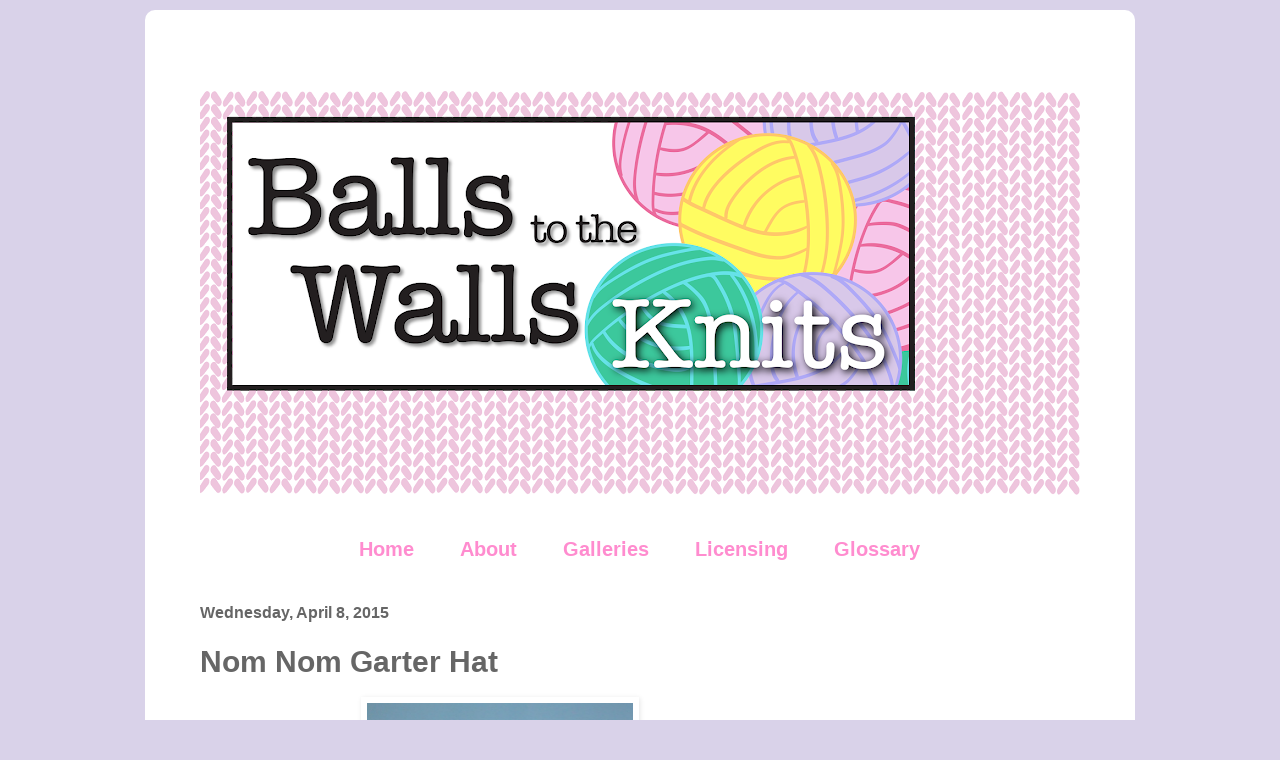

--- FILE ---
content_type: text/html; charset=UTF-8
request_url: https://www.ballstothewallsknits.com/2015/04/nom-nom-garter-hat.html?showComment=1437427537575
body_size: 32828
content:
<!DOCTYPE html>
<html class='v2' dir='ltr' xmlns='http://www.w3.org/1999/xhtml' xmlns:b='http://www.google.com/2005/gml/b' xmlns:data='http://www.google.com/2005/gml/data' xmlns:expr='http://www.google.com/2005/gml/expr'>
<head>
<link href='https://www.blogger.com/static/v1/widgets/335934321-css_bundle_v2.css' rel='stylesheet' type='text/css'/>
<script>var pfHeaderImgUrl = '';var pfHeaderTagline = '';var pfdisableClickToDel = 0;var pfHideImages = 0;var pfImageDisplayStyle = 'right';var pfDisablePDF = 0;var pfDisableEmail = 0;var pfDisablePrint = 0;var pfCustomCSS = '';var pfBtVersion='1';(function(){var js, pf;pf = document.createElement('script');pf.type = 'text/javascript';if('https:' == document.location.protocol){js='https://pf-cdn.printfriendly.com/ssl/main.js'}else{js='http://cdn.printfriendly.com/printfriendly.js'}pf.src=js;document.getElementsByTagName('head')[0].appendChild(pf)})();</script><script type="text/javascript">document.doAT = function(cl){ var postFooterWrapperClass = new RegExp("post-footer-line-1"); var postShareDivClass = new RegExp("post-share-buttons"); var myclass = new RegExp("hentry");var myTitleContainer = new RegExp("post-title");var myPostContent = new RegExp("post-footer");var pfButtonInserted = false; var elem = this.getElementsByTagName("div");for (var i = 0; i < elem.length; i++){var classes = elem[i].className;if (myclass.test(classes)){var container = elem[i];for (var b = 0; b < container.childNodes.length; b++){var item = container.childNodes[b].className;if (myTitleContainer.test(item)){var link = container.childNodes[b].getElementsByTagName("a");if (typeof(link[0]) != "undefined"){var url = link[0].href;var index_page = true;}else{var url = document.url;var index_page = false;}if (typeof(url) == "undefined"|| url == "undefined" ){url = window.location.href;var index_page = false;}}if (myPostContent.test(item)){var footer = container.childNodes[b];}}var n = document.createElement("div");if (index_page == true) { var at = ''; }else {var at = '<a href="http://www.printfriendly.com" style="margin-top:0.5em; float:left;display:block; margin-right: 0.5em; color:#6D9F00; text-decoration:none;" class="printfriendly" onclick="window.print(); return false;" title="Printer Friendly and PDF"><img style="border:none;-webkit-box-shadow:none;box-shadow:none;" src="http://cdn.printfriendly.com/pf-button-big.gif" alt="Print Friendly and PDF"/></a>';} n.innerHTML = at;for(d=0;d<footer.childNodes.length;d++) { var childClass = footer.childNodes[d].className;if(postFooterWrapperClass.test(childClass)) {var postFooterLineWrapper = footer.childNodes[d];for(e=0;e < postFooterLineWrapper.childNodes.length; e++) { var lineChildClass = postFooterLineWrapper.childNodes[e].className;if(postShareDivClass.test(lineChildClass)) { var node = postFooterLineWrapper.childNodes[e];postFooterLineWrapper.insertBefore(n, node);pfButtonInserted = true;}}}}if(!pfButtonInserted) {var origFooter = footer.innerHTML;n.childNodes[0].style.float = "right";footer.innerHTML = n.innerHTML + origFooter;pfButtonInserted = true;} footer.style.overflow = "hidden"; }} if(!pfButtonInserted){ setTimeout(function() { document.doAT("hentry")}, 1500) } return true;};document.doAT("hentry");</script>
<meta content='width=1100' name='viewport'/>
<meta content='text/html; charset=UTF-8' http-equiv='Content-Type'/>
<meta content='blogger' name='generator'/>
<link href='https://www.ballstothewallsknits.com/favicon.ico' rel='icon' type='image/x-icon'/>
<link href='https://www.ballstothewallsknits.com/2015/04/nom-nom-garter-hat.html' rel='canonical'/>
<link rel="alternate" type="application/atom+xml" title="Balls to the Walls Knits - Atom" href="https://www.ballstothewallsknits.com/feeds/posts/default" />
<link rel="alternate" type="application/rss+xml" title="Balls to the Walls Knits - RSS" href="https://www.ballstothewallsknits.com/feeds/posts/default?alt=rss" />
<link rel="service.post" type="application/atom+xml" title="Balls to the Walls Knits - Atom" href="https://www.blogger.com/feeds/6683194221069775925/posts/default" />

<link rel="alternate" type="application/atom+xml" title="Balls to the Walls Knits - Atom" href="https://www.ballstothewallsknits.com/feeds/6834476294672403491/comments/default" />
<!--Can't find substitution for tag [blog.ieCssRetrofitLinks]-->
<link href='https://blogger.googleusercontent.com/img/b/R29vZ2xl/AVvXsEhc-QSosSnlOELUUlWs-KBR5tPJ75vcq8LJQOiuMdyGQnZU3uWdEJEs1cOuwBCoKyqOmXC1ipkpDwv-KgjpGuE6sOvoEYE61cxaq3W40MCxyhFgW6M2j-jqoOmHdu4s03JFIN8MKpBZGTk/s1600/Nom+Nom+Garter+Hat+cover.jpg' rel='image_src'/>
<meta content='https://www.ballstothewallsknits.com/2015/04/nom-nom-garter-hat.html' property='og:url'/>
<meta content='Nom Nom Garter Hat' property='og:title'/>
<meta content='A collection of free knitting patterns, most of which are perfect for stash yarns!' property='og:description'/>
<meta content='https://blogger.googleusercontent.com/img/b/R29vZ2xl/AVvXsEhc-QSosSnlOELUUlWs-KBR5tPJ75vcq8LJQOiuMdyGQnZU3uWdEJEs1cOuwBCoKyqOmXC1ipkpDwv-KgjpGuE6sOvoEYE61cxaq3W40MCxyhFgW6M2j-jqoOmHdu4s03JFIN8MKpBZGTk/w1200-h630-p-k-no-nu/Nom+Nom+Garter+Hat+cover.jpg' property='og:image'/>
<meta content='Nom Nom Garter Hat Balls to the Walls Knits, A collection of free one- and two- skein knitting patterns ' name='Description'/>
<meta content='Nom Nom Garter Hat Balls to the Walls Knits, A collection of free one- and two- skein knitting patterns' property='og:description'/>
<meta content='Nom Nom Garter Hat Balls to the Walls Knits, knitting, free knitting patterns, knitting patterns' name='Keywords'/>
<meta content='Nom Nom Garter Hat' property='og:title'/>
<meta content='blog' property='og:type'/>
<meta content='Balls to the Walls Knits' property='og:site_name'/>
<meta content='Gretchen Tracy' name='Author'/>
<meta content='All' name='Robots'/>
<meta content='becbe1451871216daa510489333c96e2' name='p:domain_verify'/>
<title>Balls to the Walls Knits: Nom Nom Garter Hat</title>
<style id='page-skin-1' type='text/css'><!--
/*
-----------------------------------------------
Blogger Template Style
Name:     Simple
Designer: Josh Peterson
URL:      www.noaesthetic.com
----------------------------------------------- */
/* Variable definitions
====================
<Variable name="keycolor" description="Main Color" type="color" default="#66bbdd"/>
<Group description="Page Text" selector="body">
<Variable name="body.font" description="Font" type="font"
default="normal normal 12px Arial, Tahoma, Helvetica, FreeSans, sans-serif"/>
<Variable name="body.text.color" description="Text Color" type="color" default="#222222"/>
</Group>
<Group description="Backgrounds" selector=".body-fauxcolumns-outer">
<Variable name="body.background.color" description="Outer Background" type="color" default="#66bbdd"/>
<Variable name="content.background.color" description="Main Background" type="color" default="#ffffff"/>
<Variable name="header.background.color" description="Header Background" type="color" default="transparent"/>
</Group>
<Group description="Links" selector=".main-outer">
<Variable name="link.color" description="Link Color" type="color" default="#2288bb"/>
<Variable name="link.visited.color" description="Visited Color" type="color" default="#888888"/>
<Variable name="link.hover.color" description="Hover Color" type="color" default="#33aaff"/>
</Group>
<Group description="Blog Title" selector=".header h1">
<Variable name="header.font" description="Font" type="font"
default="normal normal 60px Arial, Tahoma, Helvetica, FreeSans, sans-serif"/>
<Variable name="header.text.color" description="Title Color" type="color" default="#3399bb" />
</Group>
<Group description="Blog Description" selector=".header .description">
<Variable name="description.text.color" description="Description Color" type="color"
default="#777777" />
</Group>
<Group description="Tabs Text" selector=".tabs-inner .widget li a">
<Variable name="tabs.font" description="Font" type="font"
default="normal normal 14px Arial, Tahoma, Helvetica, FreeSans, sans-serif"/>
<Variable name="tabs.text.color" description="Text Color" type="color" default="#999999"/>
<Variable name="tabs.selected.text.color" description="Selected Color" type="color" default="#000000"/>
</Group>
<Group description="Tabs Background" selector=".tabs-outer .PageList">
<Variable name="tabs.background.color" description="Background Color" type="color" default="#f5f5f5"/>
<Variable name="tabs.selected.background.color" description="Selected Color" type="color" default="#eeeeee"/>
</Group>
<Group description="Post Title" selector="h3.post-title, .comments h4">
<Variable name="post.title.font" description="Font" type="font"
default="normal normal 22px Arial, Tahoma, Helvetica, FreeSans, sans-serif"/>
</Group>
<Group description="Date Header" selector=".date-header">
<Variable name="date.header.color" description="Text Color" type="color"
default="#666666"/>
<Variable name="date.header.background.color" description="Background Color" type="color"
default="transparent"/>
</Group>
<Group description="Post Footer" selector=".post-footer">
<Variable name="post.footer.text.color" description="Text Color" type="color" default="#666666"/>
<Variable name="post.footer.background.color" description="Background Color" type="color"
default="#f9f9f9"/>
<Variable name="post.footer.border.color" description="Shadow Color" type="color" default="#eeeeee"/>
</Group>
<Group description="Gadgets" selector="h2">
<Variable name="widget.title.font" description="Title Font" type="font"
default="normal bold 11px Arial, Tahoma, Helvetica, FreeSans, sans-serif"/>
<Variable name="widget.title.text.color" description="Title Color" type="color" default="#000000"/>
<Variable name="widget.alternate.text.color" description="Alternate Color" type="color" default="#999999"/>
</Group>
<Group description="Images" selector=".main-inner">
<Variable name="image.background.color" description="Background Color" type="color" default="#ffffff"/>
<Variable name="image.border.color" description="Border Color" type="color" default="#eeeeee"/>
<Variable name="image.text.color" description="Caption Text Color" type="color" default="#666666"/>
</Group>
<Group description="Accents" selector=".content-inner">
<Variable name="body.rule.color" description="Separator Line Color" type="color" default="#eeeeee"/>
<Variable name="tabs.border.color" description="Tabs Border Color" type="color" default="#ffffff"/>
</Group>
<Variable name="body.background" description="Body Background" type="background"
color="#d9d2e9" default="$(color) none repeat scroll top left"/>
<Variable name="body.background.override" description="Body Background Override" type="string" default=""/>
<Variable name="body.background.gradient.cap" description="Body Gradient Cap" type="url"
default="url(//www.blogblog.com/1kt/simple/gradients_light.png)"/>
<Variable name="body.background.gradient.tile" description="Body Gradient Tile" type="url"
default="url(//www.blogblog.com/1kt/simple/body_gradient_tile_light.png)"/>
<Variable name="content.background.color.selector" description="Content Background Color Selector" type="string" default=".content-inner"/>
<Variable name="content.padding" description="Content Padding" type="length" default="10px"/>
<Variable name="content.padding.horizontal" description="Content Horizontal Padding" type="length" default="10px"/>
<Variable name="content.shadow.spread" description="Content Shadow Spread" type="length" default="40px"/>
<Variable name="content.shadow.spread.webkit" description="Content Shadow Spread (WebKit)" type="length" default="5px"/>
<Variable name="content.shadow.spread.ie" description="Content Shadow Spread (IE)" type="length" default="10px"/>
<Variable name="main.border.width" description="Main Border Width" type="length" default="0"/>
<Variable name="header.background.gradient" description="Header Gradient" type="url" default="none"/>
<Variable name="header.shadow.offset.left" description="Header Shadow Offset Left" type="length" default="-1px"/>
<Variable name="header.shadow.offset.top" description="Header Shadow Offset Top" type="length" default="-1px"/>
<Variable name="header.shadow.spread" description="Header Shadow Spread" type="length" default="1px"/>
<Variable name="header.padding" description="Header Padding" type="length" default="30px"/>
<Variable name="header.border.size" description="Header Border Size" type="length" default="1px"/>
<Variable name="header.bottom.border.size" description="Header Bottom Border Size" type="length" default="1px"/>
<Variable name="header.border.horizontalsize" description="Header Horizontal Border Size" type="length" default="0"/>
<Variable name="description.text.size" description="Description Text Size" type="string" default="140%"/>
<Variable name="tabs.margin.top" description="Tabs Margin Top" type="length" default="0" />
<Variable name="tabs.margin.side" description="Tabs Side Margin" type="length" default="30px" />
<Variable name="tabs.background.gradient" description="Tabs Background Gradient" type="url"
default="url(//www.blogblog.com/1kt/simple/gradients_light.png)"/>
<Variable name="tabs.border.width" description="Tabs Border Width" type="length" default="1px"/>
<Variable name="tabs.bevel.border.width" description="Tabs Bevel Border Width" type="length" default="1px"/>
<Variable name="date.header.padding" description="Date Header Padding" type="string" default="inherit"/>
<Variable name="date.header.letterspacing" description="Date Header Letter Spacing" type="string" default="inherit"/>
<Variable name="date.header.margin" description="Date Header Margin" type="string" default="inherit"/>
<Variable name="post.margin.bottom" description="Post Bottom Margin" type="length" default="25px"/>
<Variable name="image.border.small.size" description="Image Border Small Size" type="length" default="2px"/>
<Variable name="image.border.large.size" description="Image Border Large Size" type="length" default="5px"/>
<Variable name="page.width.selector" description="Page Width Selector" type="string" default=".region-inner"/>
<Variable name="page.width" description="Page Width" type="string" default="auto"/>
<Variable name="main.section.margin" description="Main Section Margin" type="length" default="15px"/>
<Variable name="main.padding" description="Main Padding" type="length" default="15px"/>
<Variable name="main.padding.top" description="Main Padding Top" type="length" default="30px"/>
<Variable name="main.padding.bottom" description="Main Padding Bottom" type="length" default="30px"/>
<Variable name="paging.background"
color="#ffffff"
description="Background of blog paging area" type="background"
default="transparent none no-repeat scroll top center"/>
<Variable name="footer.bevel" description="Bevel border length of footer" type="length" default="0"/>
<Variable name="mobile.background.overlay" description="Mobile Background Overlay" type="string"
default="transparent none repeat scroll top left"/>
<Variable name="mobile.background.size" description="Mobile Background Size" type="string" default="auto"/>
<Variable name="mobile.button.color" description="Mobile Button Color" type="color" default="#ffffff" />
<Variable name="startSide" description="Side where text starts in blog language" type="automatic" default="left"/>
<Variable name="endSide" description="Side where text ends in blog language" type="automatic" default="right"/>
*/
/* Content
----------------------------------------------- */
body {
font: normal normal 14px Verdana, Geneva, sans-serif;
color: #666666;
background: #d9d2e9 none repeat scroll top left;
padding: 0 40px 40px 40px;
}
html body .region-inner {
min-width: 0;
max-width: 100%;
width: auto;
}
a:link {
text-decoration:none;
color: #4d8d61;
}
a:visited {
text-decoration:none;
color: #ff8ccf;
}
a:hover {
text-decoration:underline;
color: #4d8d61;
}
.body-fauxcolumn-outer .fauxcolumn-inner {
background: transparent none repeat scroll top left;
_background-image: none;
}
.body-fauxcolumn-outer .cap-top {
position: absolute;
z-index: 1;
height: 400px;
width: 100%;
background: #d9d2e9 none repeat scroll top left;
}
.body-fauxcolumn-outer .cap-top .cap-left {
width: 100%;
background: transparent none repeat-x scroll top left;
_background-image: none;
}
.content-outer {
margin-bottom: 1px;
}
.content-inner {
padding: 10px 10px;
}
.content-inner {
background-color: #ffffff;
}
/* Header
----------------------------------------------- */
.header-outer {
background: transparent none repeat-x scroll 0 -400px;
_background-image: none;
}
.Header h1 {
font: normal normal 60px Verdana, Geneva, sans-serif;
color: #7b4f5c;
text-shadow: -1px -1px 1px rgba(0, 0, 0, .2);
}
.Header h1 a {
color: #7b4f5c;
}
.Header .description {
font-size: 140%;
color: #666666;
}
.header-inner .Header .titlewrapper {
padding: 22px 30px;
}
.header-inner .Header .descriptionwrapper {
padding: 0 30px;
}
/* Tabs
----------------------------------------------- */
.tabs-inner .section:first-child {
border-top: 1px solid #ffffff;
}
.tabs-inner .section:first-child ul {
margin-top: -1px;
border-top: 1px solid #ffffff;
border-left: 0 solid #ffffff;
border-right: 0 solid #ffffff;
}
.tabs-inner .widget ul {
background: #ffffff url(//www.blogblog.com/1kt/simple/gradients_light.png) repeat-x scroll 0 -800px;
_background-image: none;
border-bottom: 1px solid #ffffff;
margin-top: 0;
margin-left: -30px;
margin-right: -30px;
}
.tabs-inner .widget li a {
display: inline-block;
padding: .6em 1em;
font: normal bold 20px Verdana, Geneva, sans-serif;
color: #ff8ccf;
border-left: 1px solid #ffffff;
border-right: 1px solid #ffffff;
}
.tabs-inner .widget li:first-child a {
border-left: none;
}
.tabs-inner .widget li.selected a, .tabs-inner .widget li a:hover {
color: #4d8d61;
background-color: #eeeeee;
text-decoration: none;
}
/* Columns
----------------------------------------------- */
.main-outer {
border-top: 0 solid #ffffff;
}
.fauxcolumn-left-outer .fauxcolumn-inner {
border-right: 1px solid #ffffff;
}
.fauxcolumn-right-outer .fauxcolumn-inner {
border-left: 1px solid #ffffff;
}
/* Headings
----------------------------------------------- */
h2 {
margin: 0 0 1em 0;
font: normal bold 16px Verdana, Geneva, sans-serif;
color: #666666;
}
/* Widgets
----------------------------------------------- */
.widget .zippy {
color: #666666;
text-shadow: 2px 2px 1px rgba(0, 0, 0, .1);
}
.widget .popular-posts ul {
list-style: none;
}
/* Posts
----------------------------------------------- */
.date-header span {
background-color: transparent;
color: #666666;
padding: inherit;
letter-spacing: inherit;
margin: inherit;
}
.main-inner {
padding-top: 30px;
padding-bottom: 30px;
}
.main-inner .column-center-inner {
padding: 0 15px;
}
.main-inner .column-center-inner .section {
margin: 0 15px;
}
.post {
margin: 0 0 25px 0;
}
h3.post-title, .comments h4 {
font: normal bold 30px Verdana, Geneva, sans-serif;
margin: .75em 0 0;
}
.post-body {
font-size: 110%;
line-height: 1.4;
position: relative;
}
.post-body img, .post-body .tr-caption-container, .Profile img, .Image img,
.BlogList .item-thumbnail img {
padding: 2px;
background: #ffffff;
border: 1px solid #ffffff;
-moz-box-shadow: 1px 1px 5px rgba(0, 0, 0, .1);
-webkit-box-shadow: 1px 1px 5px rgba(0, 0, 0, .1);
box-shadow: 1px 1px 5px rgba(0, 0, 0, .1);
}
.post-body img, .post-body .tr-caption-container {
padding: 5px;
}
.post-body .tr-caption-container {
color: #4d8d61;
}
.post-body .tr-caption-container img {
padding: 0;
background: transparent;
border: none;
-moz-box-shadow: 0 0 0 rgba(0, 0, 0, .1);
-webkit-box-shadow: 0 0 0 rgba(0, 0, 0, .1);
box-shadow: 0 0 0 rgba(0, 0, 0, .1);
}
.post-header {
margin: 0 0 1.5em;
line-height: 1.6;
font-size: 90%;
}
.post-footer {
margin: 20px -2px 0;
padding: 5px 10px;
color: #666666;
background-color: #f9f9f9;
border-bottom: 1px solid #eeeeee;
line-height: 1.6;
font-size: 90%;
}
#comments .comment-author {
padding-top: 1.5em;
border-top: 1px solid #ffffff;
background-position: 0 1.5em;
}
#comments .comment-author:first-child {
padding-top: 0;
border-top: none;
}
.avatar-image-container {
margin: .2em 0 0;
}
#comments .avatar-image-container img {
border: 1px solid #ffffff;
}
/* Comments
----------------------------------------------- */
.comments .comments-content .icon.blog-author {
background-repeat: no-repeat;
background-image: url([data-uri]);
}
.comments .comments-content .loadmore a {
border-top: 1px solid #666666;
border-bottom: 1px solid #666666;
}
.comments .comment-thread.inline-thread {
background-color: #f9f9f9;
}
.comments .continue {
border-top: 2px solid #666666;
}
/* Accents
---------------------------------------------- */
.section-columns td.columns-cell {
border-left: 1px solid #ffffff;
}
.blog-pager {
background: transparent none no-repeat scroll top center;
}
.blog-pager-older-link, .home-link,
.blog-pager-newer-link {
background-color: #ffffff;
padding: 5px;
}
.footer-outer {
border-top: 0 dashed #bbbbbb;
}
/* Mobile
----------------------------------------------- */
body.mobile  {
background-size: auto;
}
.mobile .body-fauxcolumn-outer {
background: transparent none repeat scroll top left;
}
.mobile .body-fauxcolumn-outer .cap-top {
background-size: 100% auto;
}
.mobile .content-outer {
-webkit-box-shadow: 0 0 3px rgba(0, 0, 0, .15);
box-shadow: 0 0 3px rgba(0, 0, 0, .15);
}
body.mobile .AdSense {
margin: 0 -40px;
}
.mobile .tabs-inner .widget ul {
margin-left: 0;
margin-right: 0;
}
.mobile .post {
margin: 0;
}
.mobile .main-inner .column-center-inner .section {
margin: 0;
}
.mobile .date-header span {
padding: 0.1em 10px;
margin: 0 -10px;
}
.mobile h3.post-title {
margin: 0;
}
.mobile .blog-pager {
background: transparent none no-repeat scroll top center;
}
.mobile .footer-outer {
border-top: none;
}
.mobile .main-inner, .mobile .footer-inner {
background-color: #ffffff;
}
.mobile-index-contents {
color: #666666;
}
.mobile-link-button {
background-color: #4d8d61;
}
.mobile-link-button a:link, .mobile-link-button a:visited {
color: #ffffff;
}
.mobile .tabs-inner .section:first-child {
border-top: none;
}
.mobile .tabs-inner .PageList .widget-content {
background-color: #eeeeee;
color: #4d8d61;
border-top: 1px solid #ffffff;
border-bottom: 1px solid #ffffff;
}
.mobile .tabs-inner .PageList .widget-content .pagelist-arrow {
border-left: 1px solid #ffffff;
}
.showpageArea a {
text-decoration:underline;
}
.showpageNum a {
text-decoration:none;
border: 1px solid #ccc;
margin:0 3px;
padding:3px;
}
.showpageNum a:hover {
border: 1px solid #ccc;
background-color:#ccc;
}
.showpagePoint {
color:#333;
text-decoration:none;
border: 1px solid #ccc;
background: #ccc;
margin:0 3px;
padding:3px;
}
.showpageOf {
text-decoration:none;
padding:3px;
margin: 0 3px 0 0;
}
.showpage a {
text-decoration:none;
border: 1px solid #ccc;
padding:3px;
}
.showpage a:hover {
text-decoration:none;
}
.showpageNum a:link,.showpage a:link {
text-decoration:none;
color:#333;
}
#pbtwrap {
background: white;
width: 960px;
margin: 10px auto 5px auto;
padding: 0;
position: relative;
border-right: 15px solid white;
border-left: 15px solid white;
border-top: 10px solid white;
border-bottom: 15px solid white;
-moz-border-radius:10px;
-webkit-border-radius:10px;
border-radius:10px;
}
.PageList {text-align:center !important;}
.PageList li {display:inline !important; float:none !important;}
--></style>
<style id='template-skin-1' type='text/css'><!--
body {
min-width: 960px;
}
.content-outer, .content-fauxcolumn-outer, .region-inner {
min-width: 960px;
max-width: 960px;
_width: 960px;
}
.main-inner .columns {
padding-left: 0px;
padding-right: 280px;
}
.main-inner .fauxcolumn-center-outer {
left: 0px;
right: 280px;
/* IE6 does not respect left and right together */
_width: expression(this.parentNode.offsetWidth -
parseInt("0px") -
parseInt("280px") + 'px');
}
.main-inner .fauxcolumn-left-outer {
width: 0px;
}
.main-inner .fauxcolumn-right-outer {
width: 280px;
}
.main-inner .column-left-outer {
width: 0px;
right: 100%;
margin-left: -0px;
}
.main-inner .column-right-outer {
width: 280px;
margin-right: -280px;
}
#layout {
min-width: 0;
}
#layout .content-outer {
min-width: 0;
width: 800px;
}
#layout .region-inner {
min-width: 0;
width: auto;
}
--></style>
<script type='text/javascript'>
        (function(i,s,o,g,r,a,m){i['GoogleAnalyticsObject']=r;i[r]=i[r]||function(){
        (i[r].q=i[r].q||[]).push(arguments)},i[r].l=1*new Date();a=s.createElement(o),
        m=s.getElementsByTagName(o)[0];a.async=1;a.src=g;m.parentNode.insertBefore(a,m)
        })(window,document,'script','https://www.google-analytics.com/analytics.js','ga');
        ga('create', 'UA-42598451-2', 'auto', 'blogger');
        ga('blogger.send', 'pageview');
      </script>
<script async='async' data-ad-client='ca-pub-1255115158451608' src='https://pagead2.googlesyndication.com/pagead/js/adsbygoogle.js'></script>
<link href='https://www.blogger.com/dyn-css/authorization.css?targetBlogID=6683194221069775925&amp;zx=d33aa954-ef21-41a2-bdc8-03b09788aab5' media='none' onload='if(media!=&#39;all&#39;)media=&#39;all&#39;' rel='stylesheet'/><noscript><link href='https://www.blogger.com/dyn-css/authorization.css?targetBlogID=6683194221069775925&amp;zx=d33aa954-ef21-41a2-bdc8-03b09788aab5' rel='stylesheet'/></noscript>
<meta name='google-adsense-platform-account' content='ca-host-pub-1556223355139109'/>
<meta name='google-adsense-platform-domain' content='blogspot.com'/>

<!-- data-ad-client=ca-pub-1255115158451608 -->

</head>
<body class='loading'>
<div id='pbtwrap'>
<script async='//pagead2.googlesyndication.com/pagead/js/adsbygoogle.js'></script>
<script>
  (adsbygoogle = window.adsbygoogle || []).push({
    google_ad_client: "ca-pub-1255115158451608",
    enable_page_level_ads: true
  });
</script>
<div class='navbar no-items section' id='navbar'>
</div>
<div class='body-fauxcolumns'>
<div class='fauxcolumn-outer body-fauxcolumn-outer'>
<div class='cap-top'>
<div class='cap-left'></div>
<div class='cap-right'></div>
</div>
<div class='fauxborder-left'>
<div class='fauxborder-right'></div>
<div class='fauxcolumn-inner'>
</div>
</div>
<div class='cap-bottom'>
<div class='cap-left'></div>
<div class='cap-right'></div>
</div>
</div>
</div>
<div class='content'>
<div class='content-fauxcolumns'>
<div class='fauxcolumn-outer content-fauxcolumn-outer'>
<div class='cap-top'>
<div class='cap-left'></div>
<div class='cap-right'></div>
</div>
<div class='fauxborder-left'>
<div class='fauxborder-right'></div>
<div class='fauxcolumn-inner'>
</div>
</div>
<div class='cap-bottom'>
<div class='cap-left'></div>
<div class='cap-right'></div>
</div>
</div>
</div>
<div class='content-outer'>
<div class='content-cap-top cap-top'>
<div class='cap-left'></div>
<div class='cap-right'></div>
</div>
<div class='fauxborder-left content-fauxborder-left'>
<div class='fauxborder-right content-fauxborder-right'></div>
<div class='content-inner'>
<header>
<div class='header-outer'>
<div class='header-cap-top cap-top'>
<div class='cap-left'></div>
<div class='cap-right'></div>
</div>
<div class='fauxborder-left header-fauxborder-left'>
<div class='fauxborder-right header-fauxborder-right'></div>
<div class='region-inner header-inner'>
<div class='header no-items section' id='header'></div>
</div>
</div>
<div class='header-cap-bottom cap-bottom'>
<div class='cap-left'></div>
<div class='cap-right'></div>
</div>
</div>
</header>
<div class='tabs-outer'>
<div class='tabs-cap-top cap-top'>
<div class='cap-left'></div>
<div class='cap-right'></div>
</div>
<div class='fauxborder-left tabs-fauxborder-left'>
<div class='fauxborder-right tabs-fauxborder-right'></div>
<div class='region-inner tabs-inner'>
<div class='tabs no-items section' id='crosscol'></div>
<div class='tabs section' id='crosscol-overflow'><div class='widget Header' data-version='1' id='Header1'>
<div id='header-inner'>
<a href='https://www.ballstothewallsknits.com/' style='display: block'>
<img alt='Balls to the Walls Knits' height='405px; ' id='Header1_headerimg' src='https://blogger.googleusercontent.com/img/b/R29vZ2xl/AVvXsEgLitnw3jsrh4kKPaAG5HRIOp3XIjZMrBQ8P4es2v9EBlGywNl05eMsI6s8DmXesoybHl3hDiTfK7Lj7JHfhYoOGNf_1de3p8wljEIigsR68XW6s0lo67EM6d5dQ7OAHz_hq98z9hLV3AE/s880/bttwknewbackground.png' style='display: block' width='880px; '/>
</a>
</div>
</div><div class='widget PageList' data-version='1' id='PageList2'>
<h2>Pages</h2>
<div class='widget-content'>
<ul>
<li>
<a href='http://www.ballstothewallsknits.com/'>Home</a>
</li>
<li>
<a href='http://www.ballstothewallsknits.com/p/about.html'>About</a>
</li>
<li>
<a href='http://www.ballstothewallsknits.com/p/galleries.html'>Galleries</a>
</li>
<li>
<a href='http://www.ballstothewallsknits.com/p/licensing.html'>Licensing</a>
</li>
<li>
<a href='https://www.ballstothewallsknits.com/p/glossary-of-knitting-terms.html'>Glossary</a>
</li>
</ul>
<div class='clear'></div>
</div>
</div></div>
</div>
</div>
<div class='tabs-cap-bottom cap-bottom'>
<div class='cap-left'></div>
<div class='cap-right'></div>
</div>
</div>
<div class='main-outer'>
<div class='main-cap-top cap-top'>
<div class='cap-left'></div>
<div class='cap-right'></div>
</div>
<div class='fauxborder-left main-fauxborder-left'>
<div class='fauxborder-right main-fauxborder-right'></div>
<div class='region-inner main-inner'>
<div class='columns fauxcolumns'>
<div class='fauxcolumn-outer fauxcolumn-center-outer'>
<div class='cap-top'>
<div class='cap-left'></div>
<div class='cap-right'></div>
</div>
<div class='fauxborder-left'>
<div class='fauxborder-right'></div>
<div class='fauxcolumn-inner'>
</div>
</div>
<div class='cap-bottom'>
<div class='cap-left'></div>
<div class='cap-right'></div>
</div>
</div>
<div class='fauxcolumn-outer fauxcolumn-left-outer'>
<div class='cap-top'>
<div class='cap-left'></div>
<div class='cap-right'></div>
</div>
<div class='fauxborder-left'>
<div class='fauxborder-right'></div>
<div class='fauxcolumn-inner'>
</div>
</div>
<div class='cap-bottom'>
<div class='cap-left'></div>
<div class='cap-right'></div>
</div>
</div>
<div class='fauxcolumn-outer fauxcolumn-right-outer'>
<div class='cap-top'>
<div class='cap-left'></div>
<div class='cap-right'></div>
</div>
<div class='fauxborder-left'>
<div class='fauxborder-right'></div>
<div class='fauxcolumn-inner'>
</div>
</div>
<div class='cap-bottom'>
<div class='cap-left'></div>
<div class='cap-right'></div>
</div>
</div>
<!-- corrects IE6 width calculation -->
<div class='columns-inner'>
<div class='column-center-outer'>
<div class='column-center-inner'>
<div class='main section' id='main'><div class='widget Blog' data-version='1' id='Blog1'>
<div class='blog-posts hfeed'>

          <div class="date-outer">
        
<h2 class='date-header'><span>Wednesday, April 8, 2015</span></h2>

          <div class="date-posts">
        
<div class='post-outer'>
<div class='post hentry' itemprop='blogPost' itemscope='itemscope' itemtype='http://schema.org/BlogPosting'>
<meta content='https://blogger.googleusercontent.com/img/b/R29vZ2xl/AVvXsEhc-QSosSnlOELUUlWs-KBR5tPJ75vcq8LJQOiuMdyGQnZU3uWdEJEs1cOuwBCoKyqOmXC1ipkpDwv-KgjpGuE6sOvoEYE61cxaq3W40MCxyhFgW6M2j-jqoOmHdu4s03JFIN8MKpBZGTk/s1600/Nom+Nom+Garter+Hat+cover.jpg' itemprop='image_url'/>
<meta content='6683194221069775925' itemprop='blogId'/>
<meta content='6834476294672403491' itemprop='postId'/>
<a name='6834476294672403491'></a>
<h3 class='post-title entry-title' itemprop='name'>
Nom Nom Garter Hat
</h3>
<div class='post-header'>
<div class='post-header-line-1'></div>
</div>
<div class='post-body entry-content' id='post-body-6834476294672403491' itemprop='description articleBody'>
<table align="center" cellpadding="0" cellspacing="0" class="tr-caption-container" style="margin-left: auto; margin-right: auto; text-align: center;"><tbody>
<tr><td style="text-align: center;"><a href="https://blogger.googleusercontent.com/img/b/R29vZ2xl/AVvXsEhc-QSosSnlOELUUlWs-KBR5tPJ75vcq8LJQOiuMdyGQnZU3uWdEJEs1cOuwBCoKyqOmXC1ipkpDwv-KgjpGuE6sOvoEYE61cxaq3W40MCxyhFgW6M2j-jqoOmHdu4s03JFIN8MKpBZGTk/s1600/Nom+Nom+Garter+Hat+cover.jpg" imageanchor="1" style="margin-left: auto; margin-right: auto;"><img border="0" height="400" src="https://blogger.googleusercontent.com/img/b/R29vZ2xl/AVvXsEhc-QSosSnlOELUUlWs-KBR5tPJ75vcq8LJQOiuMdyGQnZU3uWdEJEs1cOuwBCoKyqOmXC1ipkpDwv-KgjpGuE6sOvoEYE61cxaq3W40MCxyhFgW6M2j-jqoOmHdu4s03JFIN8MKpBZGTk/s1600/Nom+Nom+Garter+Hat+cover.jpg" width="266" /></a></td></tr>
<tr><td class="tr-caption" style="text-align: center;">Nom Nom Garter Hat</td></tr>
</tbody></table>
<br />
<span style="font-family: Verdana, sans-serif;">You may be wondering why this thing is called the Nom Nom Garter Hat. The answer to that question is simple - it's because it will eat up your yarn scraps like "nom nom nom!" Before we get started, however, I should tell you a couple of things - first of all, you need roughly 50 yards each of your two main colors in order to get this hat going. Provided you have that, you can do your accent colors with quite small amounts of any worsted- or dk-weight yarns (or smaller, if you hold two strands together!). Also, I wrote my color combination out here so that you could make the hat with the exact same color scheme, if you wanted. Please, however, feel free to ignore my accent coloring (colors C - J), and do your own instead! If you choose to do this, however, you'll definitely want to pay attention to the length of the stockinette stripe on this hat - it is a better indication of the finished length than the garter stitch. To make the color pop, after all, you'll be blocking the snot out of this thing, and the garter will stretch a LOT.</span><br />
<span style="font-family: Verdana, sans-serif;"><br /></span>
<span style="font-family: Verdana, sans-serif;">Oh, and last but not least - I designed this hat back-and-forth, both for my peeps who avoid circular knitting, and because that's the only way to truly take advantage of the garter stitch. If you need help converting the pattern for circular knitting, just ask!</span><br />
<span style="font-family: Verdana, sans-serif;"><br /></span>
<span style="font-family: Verdana, sans-serif;">Sizes: Adult Small (Adult Large)</span><br />
<br />
<span style="font-family: Verdana;">Yarn:&nbsp;Cascade Yarns&nbsp;220 
Superwash&nbsp;(100% Superwash&nbsp;Wool;&nbsp;220 yards [200 meters]/100 grams); #1948 Mystic Purple - one skein (color A), #908 Magenta - one skein (color B) &amp; various scrap yarns in worsted &amp; dk weights (colors C - J) - roughly 50 yards total</span><br />
<br />
<table cellpadding="0" cellspacing="0" class="tr-caption-container" style="float: right; margin-left: 1em; text-align: right;"><tbody>
<tr><td style="text-align: center;"><a href="https://blogger.googleusercontent.com/img/b/R29vZ2xl/AVvXsEiKuy9z8ykNL0OcBUY_tFV66uVEThr4F0fCUg2Fcbz302Dfgvx6ETTwgDSd_QcyaAnFg4GUuFOqH0mUK2k1sfmM9HR8xGmRDOos_p46ceaGJnIsixr3m7KgK7uWzJBHwQTWSZ0HW3wUixc/s1600/2015-04-02+08.11.57.jpg" imageanchor="1" style="clear: right; margin-bottom: 1em; margin-left: auto; margin-right: auto;"><img border="0" height="213" src="https://blogger.googleusercontent.com/img/b/R29vZ2xl/AVvXsEiKuy9z8ykNL0OcBUY_tFV66uVEThr4F0fCUg2Fcbz302Dfgvx6ETTwgDSd_QcyaAnFg4GUuFOqH0mUK2k1sfmM9HR8xGmRDOos_p46ceaGJnIsixr3m7KgK7uWzJBHwQTWSZ0HW3wUixc/s1600/2015-04-02+08.11.57.jpg" width="320" /></a></td></tr>
<tr><td class="tr-caption" style="text-align: center;">This is how I kept my colors straight!<br />
My children thought I was working on a cool<br />
art project, at least.</td></tr>
</tbody></table>
<span style="font-family: Verdana;">Needles: straight needles in size US 7</span><br />
<br />
<span style="font-family: Verdana;">Notions: Tapestry needle, stitch marker</span><br />
<br />
<span style="font-family: Verdana;">Gauge: 20 stitches = 4 inches in stockinette, 16 stitches = 4 inches in garter</span><br />
<br />
<span style="font-family: Verdana;">So let's get started! First, then, using your color A yarn, cast on 82 (90) stitches. Then we'll work the edging rows like so:</span><br />
<br />
<span style="font-family: Verdana;">Row 1: using color A, p3, knit until you have 3 stitches left in row, p3</span><br />
<br />
<span style="font-family: Verdana;">Row 2: using color C, knit</span><br />
<br />
<a name="more"></a><span style="font-family: Verdana;">Row 3: using color C, p3, knit until you have 3 stitches left in row, p3 </span><br />
<span style="font-family: Verdana;"><br /></span>
<span style="font-family: Verdana;">Row 4: using color A, knit</span><br />
<br />
<span style="font-family: Verdana;">Row 5: using color B, p3, knit until you have 3 stitches left in row, p3</span><br />
<br />
<span style="font-family: Verdana;">Row 6: using color D, knit</span><br />
<br />
<span style="font-family: Verdana;">Row 7: using color D, p3, knit until you have 3 stitches left in row, p3 </span><br />
<span style="font-family: Verdana;"><br /></span>
<span style="font-family: Verdana;">Row 8: using color B, knit</span><br />
<br />
<span style="font-family: Verdana;">Row 9: using color A, p3, knit until you have 3 stitches left in row, p3</span><br />
<br />
<span style="font-family: Verdana;">Row 10: using color E, knit</span><br />
<br />
<span style="font-family: Verdana;">Row 11: using color E, p3, knit until you have 3 stitches left in row, p3 </span><br />
<span style="font-family: Verdana;"><br /></span>
<span style="font-family: Verdana;">Row 12: using color A, knit</span><br />
<br />
<span style="font-family: Verdana;">Once these 12 rows are done, we'll knit a couple of transition rows, as follows:</span><br />
<br />
<span style="font-family: Verdana;">Transition Row 1 (wrong side): using color B, p3, knit until you have 3 stitches left in row, p3</span><br />
<span style="font-family: Verdana;"><br /></span>
<span style="font-family: Verdana;">Transition Row 2: using color B, k1, * k3, kfb, k4; rep from * until you have one stitch left in row, k1 (92 stitches (101 stitches))</span><br />
<br />
<span style="font-family: Verdana;">And once THOSE rows are done, we'll move right to the main pattern, as follows (and yes, it's exactly the same as the edging rows). Remember that I am giving the color variation as seen in the particular hat I made - you are welcome to change it as you see fit!!!</span><br />
<span style="font-family: Verdana;"><br /></span>
<span style="font-family: Verdana;">Row 1: using color A, p3, knit until you have 3 stitches left in row, p3</span><br />
<br />
<span style="font-family: Verdana;">Row 2: using color F, knit</span><br />
<br />
<span style="font-family: Verdana;">Row 3: using color F, p3, knit until you have 3 stitches left in row, p3 </span><br />
<span style="font-family: Verdana;"><br /></span>
<span style="font-family: Verdana;">Row 4: using color A, knit</span><br />
<br />
<span style="font-family: Verdana;">Row 5: using color B, p3, knit until you have 3 stitches left in row, p3</span><br />
<br />
<span style="font-family: Verdana;">Row 6: using color G, knit</span><br />
<br />
<span style="font-family: Verdana;">Row 7: using color G, p3, knit until you have 3 stitches left in row, p3 </span><br />
<span style="font-family: Verdana;"><br /></span>
<span style="font-family: Verdana;">Row 8: using color B, knit</span><br />
<br />
<span style="font-family: Verdana;">Rows 9 - 12: repeat rows 1 - 4, using color H instead of color F</span><br />
<br />
<span style="font-family: Verdana;">Rows 13 - 16: repeat rows 5 - 8, using color I instead of color G</span><br />
<span style="font-family: Verdana;"><br /></span>
<span style="font-family: Verdana;">Rows 17 - 20: repeat rows 1 - 4, using color J instead of color F</span><br />
<span style="font-family: Verdana;"><br /></span>
<span style="font-family: Verdana;">Rows 21 - 24: repeat rows 13 - 16</span><br />
<span style="font-family: Verdana;"><br /></span>
<span style="font-family: Verdana;">Rows 25 - 28: repeat rows 9 - 12</span><br />
<span style="font-family: Verdana;"><br /></span>
<span style="font-family: Verdana;">Rows 28 - 32: repeat rows 5 - 8</span><br />
<br />
<span style="font-family: Verdana;">And once these 32 rows are done (or once your hat measures roughly 7" - 8" along the stockinette strip), it's time to begin our decrease, which goes as follows:</span><br />
<br />
<span style="font-family: Verdana;">Decrease Row 1: using color A, p3, knit until you have 3 stitches left in row, p3</span><br />
<br />
<span style="font-family: Verdana;">Decrease Row 2: using color F, k1, * k2, ssk, k5 * until you have 1 stitch left in row, k1 (80 stitches (88 stitches)</span><br />
<br />
<span style="font-family: Verdana;">Decrease Row 3: using color F, p3, knit until you have 3 stitches left in row, p3</span><br />
<br />
<span style="font-family: Verdana;">Decrease Row 4: using color A, k1, * k2, ssk, k4 * until you have 1 stitch left in row, k1 (70 stitches (77 stitches))</span><br />
<br />
<span style="font-family: Verdana;">Decrease Row 5: using color B, p3, knit until you have 3 stitches left in row, p3</span><br />
<br />
<span style="font-family: Verdana;">Decrease Row 6: using color E, k1, * k2, ssk, k3 * until you have 1 stitch left in row, k1 (60 stitches (66 stitches))</span><br />
<span style="font-family: Verdana;"><br /></span>
<span style="font-family: Verdana;">Decrease Row 7: using color E, p3, knit until you have 3 stitches left in row, p3</span><br />
<br />
<span style="font-family: Verdana;">Decrease Row 8: using color B, k1, * k2, ssk, k2 * until you have 1 stitch left in row, k1 (50 stitches (55 stitches))</span><br />
<br />
<span style="font-family: Verdana;">Decrease Row 9: using color A, p3, knit until you have 3 stitches left in row, p3</span><br />
<br />
<span style="font-family: Verdana;">Decrease Row 10: using color D, k1, * k2, ssk, k1 * until you have 1 stitch left in row, k1 (40 stitches (44 stitches))</span><br />
<br />
<span style="font-family: Verdana;">Decrease Row 11: using color D, p3, knit until you have 3 stitches left in row, p3</span><br />
<br />
<span style="font-family: Verdana;">Decrease Row 12: using color A, k1, * k2, ssk * until you have 1 stitch left in row, k1 (30 stitches (33 stitches))</span><br />
<br />
<span style="font-family: Verdana;">Decrease Row 13: using color B, p2, knit until you have 3 stitches left in row, p3</span><br />
<span style="font-family: Verdana;"><br /></span>
<span style="font-family: Verdana;">Decrease Row 14: using color C, k1, * k1, k2tog * until you have 1 stitch left in row, k1 (20 stitches (22 stitches))</span><br />
<span style="font-family: Verdana;"><br /></span>
<span style="font-family: Verdana;">Decrease Row 15: using color C, p2, knit until you have 3 stitches left in row, p3</span><br />
<span style="font-family: Verdana;"><br /></span>
<span style="font-family: Verdana;">Decrease Row 16: using color B, k1, * k2tog * until you have 1 stitch left in row, k1 (12 stitches (13 stitches))</span><br />
<br />
<span style="font-family: Verdana;">Decrease Row 17: using color B, p1, * p2tog * until you have one stitch left in row, p1 (using color B, p2, * p2tog * until you have one stitch left in row, p1) (7 stitches (8 stitches))&nbsp;</span><br />
<br />
<span style="font-family: Verdana;">Knit decrease rows 1 - 17. Then, using your tapestry needle, thread final 7 (8) stitches onto a scrap of yarn for working later. Block vertically, but not horizontally - you should be stretching your garter fabric out to the same height as the stockinette strip, but not changing the circumference of the hat. Finally, once this little guy is done blocking, seam from bottom of hat, threading seaming yarn through final 7 (8) stitches when you reach them. Pull tight, thread to inside of hat, and knot. Tuck in ends. </span><br />
<br />
<div class="separator" style="clear: both; text-align: center;">
</div>
<div class="separator" style="clear: both; text-align: center;">
</div>
<div class="separator" style="clear: both; text-align: center;">
<a href="https://blogger.googleusercontent.com/img/b/R29vZ2xl/AVvXsEioTtuDa5WIMO9fVa4RxxDOAep9xkmU4N1fTEqZvvV3W45ZFYfXqOLLSUXqfATL7AeUj2H8DZBP51ekjzi2NIvE7zN3zJvoK_QtzoztBzLwlAuqnF7XT9WgImvAkyYTFh0VBLtCxZTw2iU/s1600/Nom+Nom+Garter+Hat+2.jpg" imageanchor="1" style="margin-left: 1em; margin-right: 1em;"><img border="0" height="320" src="https://blogger.googleusercontent.com/img/b/R29vZ2xl/AVvXsEioTtuDa5WIMO9fVa4RxxDOAep9xkmU4N1fTEqZvvV3W45ZFYfXqOLLSUXqfATL7AeUj2H8DZBP51ekjzi2NIvE7zN3zJvoK_QtzoztBzLwlAuqnF7XT9WgImvAkyYTFh0VBLtCxZTw2iU/s1600/Nom+Nom+Garter+Hat+2.jpg" width="213" /></a></div>
<br />
<div class="separator" style="clear: both; text-align: center;">
<a href="https://blogger.googleusercontent.com/img/b/R29vZ2xl/AVvXsEjdrH7X2-JG5wTCC7vCoLhMnwRXdlsbYiqgtgS-I6ClsCgXg1VJ7Qg-GpSWMZiSj7XjYYVdnAW2souzMh9_wpMF57SDEINHkgW0_3RM41JI5_xTU1BGnborxCSOiUZCkvUYs1m40Jo9eIU/s1600/Nom+Nom+Garter+Hat+close.jpg" imageanchor="1" style="margin-left: 1em; margin-right: 1em;"><img border="0" height="213" src="https://blogger.googleusercontent.com/img/b/R29vZ2xl/AVvXsEjdrH7X2-JG5wTCC7vCoLhMnwRXdlsbYiqgtgS-I6ClsCgXg1VJ7Qg-GpSWMZiSj7XjYYVdnAW2souzMh9_wpMF57SDEINHkgW0_3RM41JI5_xTU1BGnborxCSOiUZCkvUYs1m40Jo9eIU/s1600/Nom+Nom+Garter+Hat+close.jpg" width="320" /></a></div>
<br />
<div class="separator" style="clear: both; text-align: center;">
<a href="https://blogger.googleusercontent.com/img/b/R29vZ2xl/AVvXsEg_j-flxzbkser2o7mRjKgFp2AJth1Ff6iG2XkVIrEdiu2myVNEyxxFmBrCtJHs9-TQLdeAcf76VsqlvRnSmsF-LnrExn-LjeQQmxDwhC02iPzI8BqvqBcDPoILFGmqAT4Iay2vXnbxpE4/s1600/Nom+Nom+Garter+Hat+3.jpg" imageanchor="1" style="margin-left: 1em; margin-right: 1em;"><img border="0" height="320" src="https://blogger.googleusercontent.com/img/b/R29vZ2xl/AVvXsEg_j-flxzbkser2o7mRjKgFp2AJth1Ff6iG2XkVIrEdiu2myVNEyxxFmBrCtJHs9-TQLdeAcf76VsqlvRnSmsF-LnrExn-LjeQQmxDwhC02iPzI8BqvqBcDPoILFGmqAT4Iay2vXnbxpE4/s1600/Nom+Nom+Garter+Hat+3.jpg" width="213" /></a></div>
<br />
<div class="separator" style="clear: both; text-align: center;">
<a href="https://blogger.googleusercontent.com/img/b/R29vZ2xl/AVvXsEheZAjwLlCz1UeJGZ0t307iJrmG9R_AA2d7aCFrz_sDKlxUcSeaBbn05jBJGz7vrQSKULYzsLoLp_6Ycb7JJFOKTKhQHx0jgViKaCRu8WHd-4uT1XMBysbLQeRNsjp-Su42hcXYn3zGrGk/s1600/Nom+Nom+Garter+Hat+4.jpg" imageanchor="1" style="margin-left: 1em; margin-right: 1em;"><img border="0" height="320" src="https://blogger.googleusercontent.com/img/b/R29vZ2xl/AVvXsEheZAjwLlCz1UeJGZ0t307iJrmG9R_AA2d7aCFrz_sDKlxUcSeaBbn05jBJGz7vrQSKULYzsLoLp_6Ycb7JJFOKTKhQHx0jgViKaCRu8WHd-4uT1XMBysbLQeRNsjp-Su42hcXYn3zGrGk/s1600/Nom+Nom+Garter+Hat+4.jpg" width="213" /></a></div>
<br />
<div class="separator" style="clear: both; text-align: center;">
<a href="https://blogger.googleusercontent.com/img/b/R29vZ2xl/AVvXsEjYAPpmtPLJWz3u1zfTD2bYWQRk9wiaBPs-3h0FoK7Lo-zU2mSLVPVsgfLAxkliGLnD_9Hxx-yID0_ZFaFVbyDNPpj3mH6X57rO-E1FcNmjNP19pNB-__Fw7K7X0zK06fb9SfugR3oC-UQ/s1600/Nom+Nom+Garter+Hat+5.jpg" imageanchor="1" style="margin-left: 1em; margin-right: 1em;"><img border="0" height="320" src="https://blogger.googleusercontent.com/img/b/R29vZ2xl/AVvXsEjYAPpmtPLJWz3u1zfTD2bYWQRk9wiaBPs-3h0FoK7Lo-zU2mSLVPVsgfLAxkliGLnD_9Hxx-yID0_ZFaFVbyDNPpj3mH6X57rO-E1FcNmjNP19pNB-__Fw7K7X0zK06fb9SfugR3oC-UQ/s1600/Nom+Nom+Garter+Hat+5.jpg" width="213" /></a></div>
<br />
<div class="separator" style="clear: both; text-align: center;">
<a href="https://blogger.googleusercontent.com/img/b/R29vZ2xl/AVvXsEgs-4Ka2lScd4Lf8nSYDKZJUJhAeiOP6FUROQwgZ2ml_kQ46BhQGayFZx1CCe_iEaEHpZuUR4GXdQlL3_AhTExhfMCPUqwwQ7QNTagt4nHiqJpsiBLvNuo0c4wHVjb_Y0PYgbjwluTJA6k/s1600/Nom+Nom+Garter+Hat+6.jpg" imageanchor="1" style="margin-left: 1em; margin-right: 1em;"><img border="0" height="213" src="https://blogger.googleusercontent.com/img/b/R29vZ2xl/AVvXsEgs-4Ka2lScd4Lf8nSYDKZJUJhAeiOP6FUROQwgZ2ml_kQ46BhQGayFZx1CCe_iEaEHpZuUR4GXdQlL3_AhTExhfMCPUqwwQ7QNTagt4nHiqJpsiBLvNuo0c4wHVjb_Y0PYgbjwluTJA6k/s1600/Nom+Nom+Garter+Hat+6.jpg" width="320" /></a></div>
<div style='clear: both;'></div>
</div>
<div class='post-footer'>
<div class='post-footer-line post-footer-line-1'><span class='post-author vcard'>
Posted by
<span class='fn' itemprop='author' itemscope='itemscope' itemtype='http://schema.org/Person'>
<meta content='https://www.blogger.com/profile/13720728303685051589' itemprop='url'/>
<a class='g-profile' href='https://www.blogger.com/profile/13720728303685051589' rel='author' title='author profile'>
<span itemprop='name'>Gretchen Tracy</span>
</a>
</span>
</span>
<span class='post-timestamp'>
at
<meta content='https://www.ballstothewallsknits.com/2015/04/nom-nom-garter-hat.html' itemprop='url'/>
<a class='timestamp-link' href='https://www.ballstothewallsknits.com/2015/04/nom-nom-garter-hat.html' rel='bookmark' title='permanent link'><abbr class='published' itemprop='datePublished' title='2015-04-08T14:18:00-07:00'>April 08, 2015</abbr></a>
</span>
<span class='post-comment-link'>
</span>
<span class='post-icons'>
</span>
<div class='post-share-buttons goog-inline-block'>
<a class='goog-inline-block share-button sb-email' href='https://www.blogger.com/share-post.g?blogID=6683194221069775925&postID=6834476294672403491&target=email' target='_blank' title='Email This'><span class='share-button-link-text'>Email This</span></a><a class='goog-inline-block share-button sb-blog' href='https://www.blogger.com/share-post.g?blogID=6683194221069775925&postID=6834476294672403491&target=blog' onclick='window.open(this.href, "_blank", "height=270,width=475"); return false;' target='_blank' title='BlogThis!'><span class='share-button-link-text'>BlogThis!</span></a><a class='goog-inline-block share-button sb-twitter' href='https://www.blogger.com/share-post.g?blogID=6683194221069775925&postID=6834476294672403491&target=twitter' target='_blank' title='Share to X'><span class='share-button-link-text'>Share to X</span></a><a class='goog-inline-block share-button sb-facebook' href='https://www.blogger.com/share-post.g?blogID=6683194221069775925&postID=6834476294672403491&target=facebook' onclick='window.open(this.href, "_blank", "height=430,width=640"); return false;' target='_blank' title='Share to Facebook'><span class='share-button-link-text'>Share to Facebook</span></a><a class='goog-inline-block share-button sb-pinterest' href='https://www.blogger.com/share-post.g?blogID=6683194221069775925&postID=6834476294672403491&target=pinterest' target='_blank' title='Share to Pinterest'><span class='share-button-link-text'>Share to Pinterest</span></a>
</div>
</div>
<div class='post-footer-line post-footer-line-2'><span class='post-labels'>
Labels:
<a href='https://www.ballstothewallsknits.com/search/label/hat' rel='tag'>hat</a>,
<a href='https://www.ballstothewallsknits.com/search/label/worsted' rel='tag'>worsted</a>
</span>
</div>
<div class='post-footer-line post-footer-line-3'><span class='post-location'>
</span>
</div>
</div>
</div>
<div class='comments' id='comments'>
<a name='comments'></a>
<h4>40 comments:</h4>
<div class='comments-content'>
<script async='async' src='' type='text/javascript'></script>
<script type='text/javascript'>
    (function() {
      var items = null;
      var msgs = null;
      var config = {};

// <![CDATA[
      var cursor = null;
      if (items && items.length > 0) {
        cursor = parseInt(items[items.length - 1].timestamp) + 1;
      }

      var bodyFromEntry = function(entry) {
        var text = (entry &&
                    ((entry.content && entry.content.$t) ||
                     (entry.summary && entry.summary.$t))) ||
            '';
        if (entry && entry.gd$extendedProperty) {
          for (var k in entry.gd$extendedProperty) {
            if (entry.gd$extendedProperty[k].name == 'blogger.contentRemoved') {
              return '<span class="deleted-comment">' + text + '</span>';
            }
          }
        }
        return text;
      }

      var parse = function(data) {
        cursor = null;
        var comments = [];
        if (data && data.feed && data.feed.entry) {
          for (var i = 0, entry; entry = data.feed.entry[i]; i++) {
            var comment = {};
            // comment ID, parsed out of the original id format
            var id = /blog-(\d+).post-(\d+)/.exec(entry.id.$t);
            comment.id = id ? id[2] : null;
            comment.body = bodyFromEntry(entry);
            comment.timestamp = Date.parse(entry.published.$t) + '';
            if (entry.author && entry.author.constructor === Array) {
              var auth = entry.author[0];
              if (auth) {
                comment.author = {
                  name: (auth.name ? auth.name.$t : undefined),
                  profileUrl: (auth.uri ? auth.uri.$t : undefined),
                  avatarUrl: (auth.gd$image ? auth.gd$image.src : undefined)
                };
              }
            }
            if (entry.link) {
              if (entry.link[2]) {
                comment.link = comment.permalink = entry.link[2].href;
              }
              if (entry.link[3]) {
                var pid = /.*comments\/default\/(\d+)\?.*/.exec(entry.link[3].href);
                if (pid && pid[1]) {
                  comment.parentId = pid[1];
                }
              }
            }
            comment.deleteclass = 'item-control blog-admin';
            if (entry.gd$extendedProperty) {
              for (var k in entry.gd$extendedProperty) {
                if (entry.gd$extendedProperty[k].name == 'blogger.itemClass') {
                  comment.deleteclass += ' ' + entry.gd$extendedProperty[k].value;
                } else if (entry.gd$extendedProperty[k].name == 'blogger.displayTime') {
                  comment.displayTime = entry.gd$extendedProperty[k].value;
                }
              }
            }
            comments.push(comment);
          }
        }
        return comments;
      };

      var paginator = function(callback) {
        if (hasMore()) {
          var url = config.feed + '?alt=json&v=2&orderby=published&reverse=false&max-results=50';
          if (cursor) {
            url += '&published-min=' + new Date(cursor).toISOString();
          }
          window.bloggercomments = function(data) {
            var parsed = parse(data);
            cursor = parsed.length < 50 ? null
                : parseInt(parsed[parsed.length - 1].timestamp) + 1
            callback(parsed);
            window.bloggercomments = null;
          }
          url += '&callback=bloggercomments';
          var script = document.createElement('script');
          script.type = 'text/javascript';
          script.src = url;
          document.getElementsByTagName('head')[0].appendChild(script);
        }
      };
      var hasMore = function() {
        return !!cursor;
      };
      var getMeta = function(key, comment) {
        if ('iswriter' == key) {
          var matches = !!comment.author
              && comment.author.name == config.authorName
              && comment.author.profileUrl == config.authorUrl;
          return matches ? 'true' : '';
        } else if ('deletelink' == key) {
          return config.baseUri + '/comment/delete/'
               + config.blogId + '/' + comment.id;
        } else if ('deleteclass' == key) {
          return comment.deleteclass;
        }
        return '';
      };

      var replybox = null;
      var replyUrlParts = null;
      var replyParent = undefined;

      var onReply = function(commentId, domId) {
        if (replybox == null) {
          // lazily cache replybox, and adjust to suit this style:
          replybox = document.getElementById('comment-editor');
          if (replybox != null) {
            replybox.height = '250px';
            replybox.style.display = 'block';
            replyUrlParts = replybox.src.split('#');
          }
        }
        if (replybox && (commentId !== replyParent)) {
          replybox.src = '';
          document.getElementById(domId).insertBefore(replybox, null);
          replybox.src = replyUrlParts[0]
              + (commentId ? '&parentID=' + commentId : '')
              + '#' + replyUrlParts[1];
          replyParent = commentId;
        }
      };

      var hash = (window.location.hash || '#').substring(1);
      var startThread, targetComment;
      if (/^comment-form_/.test(hash)) {
        startThread = hash.substring('comment-form_'.length);
      } else if (/^c[0-9]+$/.test(hash)) {
        targetComment = hash.substring(1);
      }

      // Configure commenting API:
      var configJso = {
        'maxDepth': config.maxThreadDepth
      };
      var provider = {
        'id': config.postId,
        'data': items,
        'loadNext': paginator,
        'hasMore': hasMore,
        'getMeta': getMeta,
        'onReply': onReply,
        'rendered': true,
        'initComment': targetComment,
        'initReplyThread': startThread,
        'config': configJso,
        'messages': msgs
      };

      var render = function() {
        if (window.goog && window.goog.comments) {
          var holder = document.getElementById('comment-holder');
          window.goog.comments.render(holder, provider);
        }
      };

      // render now, or queue to render when library loads:
      if (window.goog && window.goog.comments) {
        render();
      } else {
        window.goog = window.goog || {};
        window.goog.comments = window.goog.comments || {};
        window.goog.comments.loadQueue = window.goog.comments.loadQueue || [];
        window.goog.comments.loadQueue.push(render);
      }
    })();
// ]]>
  </script>
<div id='comment-holder'>
<div class="comment-thread toplevel-thread"><ol id="top-ra"><li class="comment" id="c1930198738524868051"><div class="avatar-image-container"><img src="//resources.blogblog.com/img/blank.gif" alt=""/></div><div class="comment-block"><div class="comment-header"><cite class="user">Mary Lynn</cite><span class="icon user "></span><span class="datetime secondary-text"><a rel="nofollow" href="https://www.ballstothewallsknits.com/2015/04/nom-nom-garter-hat.html?showComment=1428591872059#c1930198738524868051">April 9, 2015 at 8:04&#8239;AM</a></span></div><p class="comment-content">This hat is calling my name.   I was wondering what to do with all those scraps of yarn that I can&#39;t seem to throw away.   Can&#39;t remember the last time I knitted on straight needles.  I may have to dust them off.  Great idea on keeping the colors straight. </p><span class="comment-actions secondary-text"><a class="comment-reply" target="_self" data-comment-id="1930198738524868051">Reply</a><span class="item-control blog-admin blog-admin pid-1976377994"><a target="_self" href="https://www.blogger.com/comment/delete/6683194221069775925/1930198738524868051">Delete</a></span></span></div><div class="comment-replies"><div id="c1930198738524868051-rt" class="comment-thread inline-thread"><span class="thread-toggle thread-expanded"><span class="thread-arrow"></span><span class="thread-count"><a target="_self">Replies</a></span></span><ol id="c1930198738524868051-ra" class="thread-chrome thread-expanded"><div><li class="comment" id="c3110372976341623034"><div class="avatar-image-container"><img src="//www.blogger.com/img/blogger_logo_round_35.png" alt=""/></div><div class="comment-block"><div class="comment-header"><cite class="user"><a href="https://www.blogger.com/profile/13720728303685051589" rel="nofollow">Gretchen Tracy</a></cite><span class="icon user blog-author"></span><span class="datetime secondary-text"><a rel="nofollow" href="https://www.ballstothewallsknits.com/2015/04/nom-nom-garter-hat.html?showComment=1428593161558#c3110372976341623034">April 9, 2015 at 8:26&#8239;AM</a></span></div><p class="comment-content">Glad you like it, it was a great way to use up some of my scraps as well! To be fair, though, I didn&#39;t actually knit it on straight needles - I just knit it back-and-forth on circulars. Something about straights just makes me feel like a chicken - I avoid them at all costs! :)</p><span class="comment-actions secondary-text"><span class="item-control blog-admin blog-admin pid-2131791346"><a target="_self" href="https://www.blogger.com/comment/delete/6683194221069775925/3110372976341623034">Delete</a></span></span></div><div class="comment-replies"><div id="c3110372976341623034-rt" class="comment-thread inline-thread hidden"><span class="thread-toggle thread-expanded"><span class="thread-arrow"></span><span class="thread-count"><a target="_self">Replies</a></span></span><ol id="c3110372976341623034-ra" class="thread-chrome thread-expanded"><div></div><div id="c3110372976341623034-continue" class="continue"><a class="comment-reply" target="_self" data-comment-id="3110372976341623034">Reply</a></div></ol></div></div><div class="comment-replybox-single" id="c3110372976341623034-ce"></div></li><li class="comment" id="c2190701267890924805"><div class="avatar-image-container"><img src="//resources.blogblog.com/img/blank.gif" alt=""/></div><div class="comment-block"><div class="comment-header"><cite class="user">Anonymous</cite><span class="icon user "></span><span class="datetime secondary-text"><a rel="nofollow" href="https://www.ballstothewallsknits.com/2015/04/nom-nom-garter-hat.html?showComment=1487444611730#c2190701267890924805">February 18, 2017 at 11:03&#8239;AM</a></span></div><p class="comment-content">I can&#39;t seem to get the &quot;hang&quot; of circular needles, so I&#39;m always happy to find something I can do on straights!! Yay! Although I&#39;ve a feeling my teens are going to snag this straight off the needles soon as it&#39;s done! </p><span class="comment-actions secondary-text"><span class="item-control blog-admin blog-admin pid-1976377994"><a target="_self" href="https://www.blogger.com/comment/delete/6683194221069775925/2190701267890924805">Delete</a></span></span></div><div class="comment-replies"><div id="c2190701267890924805-rt" class="comment-thread inline-thread hidden"><span class="thread-toggle thread-expanded"><span class="thread-arrow"></span><span class="thread-count"><a target="_self">Replies</a></span></span><ol id="c2190701267890924805-ra" class="thread-chrome thread-expanded"><div></div><div id="c2190701267890924805-continue" class="continue"><a class="comment-reply" target="_self" data-comment-id="2190701267890924805">Reply</a></div></ol></div></div><div class="comment-replybox-single" id="c2190701267890924805-ce"></div></li><li class="comment" id="c8157295505557856178"><div class="avatar-image-container"><img src="//www.blogger.com/img/blogger_logo_round_35.png" alt=""/></div><div class="comment-block"><div class="comment-header"><cite class="user"><a href="https://www.blogger.com/profile/13720728303685051589" rel="nofollow">Gretchen Tracy</a></cite><span class="icon user blog-author"></span><span class="datetime secondary-text"><a rel="nofollow" href="https://www.ballstothewallsknits.com/2015/04/nom-nom-garter-hat.html?showComment=1487518514050#c8157295505557856178">February 19, 2017 at 7:35&#8239;AM</a></span></div><p class="comment-content">It&#39;s always funny how different different peoples&#39; preferences are. :) Anyway, glad you like the pattern, and let me know if you have any questions!!!</p><span class="comment-actions secondary-text"><span class="item-control blog-admin blog-admin pid-2131791346"><a target="_self" href="https://www.blogger.com/comment/delete/6683194221069775925/8157295505557856178">Delete</a></span></span></div><div class="comment-replies"><div id="c8157295505557856178-rt" class="comment-thread inline-thread hidden"><span class="thread-toggle thread-expanded"><span class="thread-arrow"></span><span class="thread-count"><a target="_self">Replies</a></span></span><ol id="c8157295505557856178-ra" class="thread-chrome thread-expanded"><div></div><div id="c8157295505557856178-continue" class="continue"><a class="comment-reply" target="_self" data-comment-id="8157295505557856178">Reply</a></div></ol></div></div><div class="comment-replybox-single" id="c8157295505557856178-ce"></div></li></div><div id="c1930198738524868051-continue" class="continue"><a class="comment-reply" target="_self" data-comment-id="1930198738524868051">Reply</a></div></ol></div></div><div class="comment-replybox-single" id="c1930198738524868051-ce"></div></li><li class="comment" id="c2685272194602599128"><div class="avatar-image-container"><img src="//resources.blogblog.com/img/blank.gif" alt=""/></div><div class="comment-block"><div class="comment-header"><cite class="user">Mary Lynn</cite><span class="icon user "></span><span class="datetime secondary-text"><a rel="nofollow" href="https://www.ballstothewallsknits.com/2015/04/nom-nom-garter-hat.html?showComment=1428605730117#c2685272194602599128">April 9, 2015 at 11:55&#8239;AM</a></span></div><p class="comment-content">I have so many straight needles, that I have them arranged in a red vase downstairs.  No one has ever commented on them.  I am going to follow your lead and knit on circulars, too. </p><span class="comment-actions secondary-text"><a class="comment-reply" target="_self" data-comment-id="2685272194602599128">Reply</a><span class="item-control blog-admin blog-admin pid-1976377994"><a target="_self" href="https://www.blogger.com/comment/delete/6683194221069775925/2685272194602599128">Delete</a></span></span></div><div class="comment-replies"><div id="c2685272194602599128-rt" class="comment-thread inline-thread"><span class="thread-toggle thread-expanded"><span class="thread-arrow"></span><span class="thread-count"><a target="_self">Replies</a></span></span><ol id="c2685272194602599128-ra" class="thread-chrome thread-expanded"><div><li class="comment" id="c536432320353088565"><div class="avatar-image-container"><img src="//www.blogger.com/img/blogger_logo_round_35.png" alt=""/></div><div class="comment-block"><div class="comment-header"><cite class="user"><a href="https://www.blogger.com/profile/13720728303685051589" rel="nofollow">Gretchen Tracy</a></cite><span class="icon user blog-author"></span><span class="datetime secondary-text"><a rel="nofollow" href="https://www.ballstothewallsknits.com/2015/04/nom-nom-garter-hat.html?showComment=1428610390282#c536432320353088565">April 9, 2015 at 1:13&#8239;PM</a></span></div><p class="comment-content">I love the vase idea! I have a bunch too, but they&#39;re just buried in a closet somewhere. Your use is much more creative! :)</p><span class="comment-actions secondary-text"><span class="item-control blog-admin blog-admin pid-2131791346"><a target="_self" href="https://www.blogger.com/comment/delete/6683194221069775925/536432320353088565">Delete</a></span></span></div><div class="comment-replies"><div id="c536432320353088565-rt" class="comment-thread inline-thread hidden"><span class="thread-toggle thread-expanded"><span class="thread-arrow"></span><span class="thread-count"><a target="_self">Replies</a></span></span><ol id="c536432320353088565-ra" class="thread-chrome thread-expanded"><div></div><div id="c536432320353088565-continue" class="continue"><a class="comment-reply" target="_self" data-comment-id="536432320353088565">Reply</a></div></ol></div></div><div class="comment-replybox-single" id="c536432320353088565-ce"></div></li></div><div id="c2685272194602599128-continue" class="continue"><a class="comment-reply" target="_self" data-comment-id="2685272194602599128">Reply</a></div></ol></div></div><div class="comment-replybox-single" id="c2685272194602599128-ce"></div></li><li class="comment" id="c1236859073343636129"><div class="avatar-image-container"><img src="//blogger.googleusercontent.com/img/b/R29vZ2xl/AVvXsEj17TDrlxPexgpmlDvl5pocE_yP-ParJiLVT2NDQ9NMhR9dJFn3wPN_JsFdNZ2WSwUVbA6KVEiEfgXSmXf_DnVvdOh1SjwrNOGgUAmmgJT4ElT0_lvb_fCKKtRMpf3j/s45-c/Snapshot_20090418_5.jpg" alt=""/></div><div class="comment-block"><div class="comment-header"><cite class="user"><a href="https://www.blogger.com/profile/18115761004596078403" rel="nofollow">simply, sue</a></cite><span class="icon user "></span><span class="datetime secondary-text"><a rel="nofollow" href="https://www.ballstothewallsknits.com/2015/04/nom-nom-garter-hat.html?showComment=1437400193183#c1236859073343636129">July 20, 2015 at 6:49&#8239;AM</a></span></div><p class="comment-content">Well then, it&#39;s official - I AM the only person who loves working on straights (and avoids circs at all costs)!  Thanks for the pattern - I love it and it&#39;s perfect for all those scraps I have laying around in little, tiny balls (which I keep in a vase)  :-)</p><span class="comment-actions secondary-text"><a class="comment-reply" target="_self" data-comment-id="1236859073343636129">Reply</a><span class="item-control blog-admin blog-admin pid-942347455"><a target="_self" href="https://www.blogger.com/comment/delete/6683194221069775925/1236859073343636129">Delete</a></span></span></div><div class="comment-replies"><div id="c1236859073343636129-rt" class="comment-thread inline-thread"><span class="thread-toggle thread-expanded"><span class="thread-arrow"></span><span class="thread-count"><a target="_self">Replies</a></span></span><ol id="c1236859073343636129-ra" class="thread-chrome thread-expanded"><div><li class="comment" id="c7929631267666797251"><div class="avatar-image-container"><img src="//www.blogger.com/img/blogger_logo_round_35.png" alt=""/></div><div class="comment-block"><div class="comment-header"><cite class="user"><a href="https://www.blogger.com/profile/13720728303685051589" rel="nofollow">Gretchen Tracy</a></cite><span class="icon user blog-author"></span><span class="datetime secondary-text"><a rel="nofollow" href="https://www.ballstothewallsknits.com/2015/04/nom-nom-garter-hat.html?showComment=1437427537575#c7929631267666797251">July 20, 2015 at 2:25&#8239;PM</a></span></div><p class="comment-content">Well, it&#39;s good to be different! And I&#39;m glad you like the pattern, hopefully it can help you empty your vase. :) Please let me know if you have any questions!!!</p><span class="comment-actions secondary-text"><span class="item-control blog-admin blog-admin pid-2131791346"><a target="_self" href="https://www.blogger.com/comment/delete/6683194221069775925/7929631267666797251">Delete</a></span></span></div><div class="comment-replies"><div id="c7929631267666797251-rt" class="comment-thread inline-thread hidden"><span class="thread-toggle thread-expanded"><span class="thread-arrow"></span><span class="thread-count"><a target="_self">Replies</a></span></span><ol id="c7929631267666797251-ra" class="thread-chrome thread-expanded"><div></div><div id="c7929631267666797251-continue" class="continue"><a class="comment-reply" target="_self" data-comment-id="7929631267666797251">Reply</a></div></ol></div></div><div class="comment-replybox-single" id="c7929631267666797251-ce"></div></li><li class="comment" id="c8616840175373112469"><div class="avatar-image-container"><img src="//www.blogger.com/img/blogger_logo_round_35.png" alt=""/></div><div class="comment-block"><div class="comment-header"><cite class="user"><a href="https://www.blogger.com/profile/06436510629721148117" rel="nofollow">Carol Rawert Trainer</a></cite><span class="icon user "></span><span class="datetime secondary-text"><a rel="nofollow" href="https://www.ballstothewallsknits.com/2015/04/nom-nom-garter-hat.html?showComment=1514123619686#c8616840175373112469">December 24, 2017 at 5:53&#8239;AM</a></span></div><p class="comment-content">No, I prefer straights too.</p><span class="comment-actions secondary-text"><span class="item-control blog-admin blog-admin pid-1355384501"><a target="_self" href="https://www.blogger.com/comment/delete/6683194221069775925/8616840175373112469">Delete</a></span></span></div><div class="comment-replies"><div id="c8616840175373112469-rt" class="comment-thread inline-thread hidden"><span class="thread-toggle thread-expanded"><span class="thread-arrow"></span><span class="thread-count"><a target="_self">Replies</a></span></span><ol id="c8616840175373112469-ra" class="thread-chrome thread-expanded"><div></div><div id="c8616840175373112469-continue" class="continue"><a class="comment-reply" target="_self" data-comment-id="8616840175373112469">Reply</a></div></ol></div></div><div class="comment-replybox-single" id="c8616840175373112469-ce"></div></li><li class="comment" id="c6759594994097795709"><div class="avatar-image-container"><img src="//www.blogger.com/img/blogger_logo_round_35.png" alt=""/></div><div class="comment-block"><div class="comment-header"><cite class="user"><a href="https://www.blogger.com/profile/13720728303685051589" rel="nofollow">Gretchen Tracy</a></cite><span class="icon user blog-author"></span><span class="datetime secondary-text"><a rel="nofollow" href="https://www.ballstothewallsknits.com/2015/04/nom-nom-garter-hat.html?showComment=1514125239364#c6759594994097795709">December 24, 2017 at 6:20&#8239;AM</a></span></div><p class="comment-content">I get requests to convert almost all of my patterns to straight needles so I know there are at least some of you out there! :)</p><span class="comment-actions secondary-text"><span class="item-control blog-admin blog-admin pid-2131791346"><a target="_self" href="https://www.blogger.com/comment/delete/6683194221069775925/6759594994097795709">Delete</a></span></span></div><div class="comment-replies"><div id="c6759594994097795709-rt" class="comment-thread inline-thread hidden"><span class="thread-toggle thread-expanded"><span class="thread-arrow"></span><span class="thread-count"><a target="_self">Replies</a></span></span><ol id="c6759594994097795709-ra" class="thread-chrome thread-expanded"><div></div><div id="c6759594994097795709-continue" class="continue"><a class="comment-reply" target="_self" data-comment-id="6759594994097795709">Reply</a></div></ol></div></div><div class="comment-replybox-single" id="c6759594994097795709-ce"></div></li></div><div id="c1236859073343636129-continue" class="continue"><a class="comment-reply" target="_self" data-comment-id="1236859073343636129">Reply</a></div></ol></div></div><div class="comment-replybox-single" id="c1236859073343636129-ce"></div></li><li class="comment" id="c6188525396477574959"><div class="avatar-image-container"><img src="//www.blogger.com/img/blogger_logo_round_35.png" alt=""/></div><div class="comment-block"><div class="comment-header"><cite class="user"><a href="https://www.blogger.com/profile/08754409297220723894" rel="nofollow">Unknown</a></cite><span class="icon user "></span><span class="datetime secondary-text"><a rel="nofollow" href="https://www.ballstothewallsknits.com/2015/04/nom-nom-garter-hat.html?showComment=1445048973962#c6188525396477574959">October 16, 2015 at 7:29&#8239;PM</a></span></div><p class="comment-content">I love knitting with straight needles too!  Thanks for this. Gretchen is it possible to turn any of your circular patterns into patterns for straight needles?<br></p><span class="comment-actions secondary-text"><a class="comment-reply" target="_self" data-comment-id="6188525396477574959">Reply</a><span class="item-control blog-admin blog-admin pid-1981625052"><a target="_self" href="https://www.blogger.com/comment/delete/6683194221069775925/6188525396477574959">Delete</a></span></span></div><div class="comment-replies"><div id="c6188525396477574959-rt" class="comment-thread inline-thread"><span class="thread-toggle thread-expanded"><span class="thread-arrow"></span><span class="thread-count"><a target="_self">Replies</a></span></span><ol id="c6188525396477574959-ra" class="thread-chrome thread-expanded"><div><li class="comment" id="c6394709784238350346"><div class="avatar-image-container"><img src="//www.blogger.com/img/blogger_logo_round_35.png" alt=""/></div><div class="comment-block"><div class="comment-header"><cite class="user"><a href="https://www.blogger.com/profile/13720728303685051589" rel="nofollow">Gretchen Tracy</a></cite><span class="icon user blog-author"></span><span class="datetime secondary-text"><a rel="nofollow" href="https://www.ballstothewallsknits.com/2015/04/nom-nom-garter-hat.html?showComment=1445104762170#c6394709784238350346">October 17, 2015 at 10:59&#8239;AM</a></span></div><p class="comment-content">Hi Sheryl!<br><br>Many of my circular patterns can be adapted for straight needles, and I have already posted adapted patterns in the comments for a few of them. I think it would be easier for you to tell me which patterns you&#39;re interested in, and I can help you from there. :)</p><span class="comment-actions secondary-text"><span class="item-control blog-admin blog-admin pid-2131791346"><a target="_self" href="https://www.blogger.com/comment/delete/6683194221069775925/6394709784238350346">Delete</a></span></span></div><div class="comment-replies"><div id="c6394709784238350346-rt" class="comment-thread inline-thread hidden"><span class="thread-toggle thread-expanded"><span class="thread-arrow"></span><span class="thread-count"><a target="_self">Replies</a></span></span><ol id="c6394709784238350346-ra" class="thread-chrome thread-expanded"><div></div><div id="c6394709784238350346-continue" class="continue"><a class="comment-reply" target="_self" data-comment-id="6394709784238350346">Reply</a></div></ol></div></div><div class="comment-replybox-single" id="c6394709784238350346-ce"></div></li><li class="comment" id="c7662837771625943431"><div class="avatar-image-container"><img src="//www.blogger.com/img/blogger_logo_round_35.png" alt=""/></div><div class="comment-block"><div class="comment-header"><cite class="user"><a href="https://www.blogger.com/profile/08754409297220723894" rel="nofollow">Unknown</a></cite><span class="icon user "></span><span class="datetime secondary-text"><a rel="nofollow" href="https://www.ballstothewallsknits.com/2015/04/nom-nom-garter-hat.html?showComment=1445142799346#c7662837771625943431">October 17, 2015 at 9:33&#8239;PM</a></span></div><p class="comment-content">Fab I was keen to try the Floral Mesh and Rickrack Braid hats.</p><span class="comment-actions secondary-text"><span class="item-control blog-admin blog-admin pid-1981625052"><a target="_self" href="https://www.blogger.com/comment/delete/6683194221069775925/7662837771625943431">Delete</a></span></span></div><div class="comment-replies"><div id="c7662837771625943431-rt" class="comment-thread inline-thread hidden"><span class="thread-toggle thread-expanded"><span class="thread-arrow"></span><span class="thread-count"><a target="_self">Replies</a></span></span><ol id="c7662837771625943431-ra" class="thread-chrome thread-expanded"><div></div><div id="c7662837771625943431-continue" class="continue"><a class="comment-reply" target="_self" data-comment-id="7662837771625943431">Reply</a></div></ol></div></div><div class="comment-replybox-single" id="c7662837771625943431-ce"></div></li><li class="comment" id="c4780254493327968927"><div class="avatar-image-container"><img src="//www.blogger.com/img/blogger_logo_round_35.png" alt=""/></div><div class="comment-block"><div class="comment-header"><cite class="user"><a href="https://www.blogger.com/profile/13720728303685051589" rel="nofollow">Gretchen Tracy</a></cite><span class="icon user blog-author"></span><span class="datetime secondary-text"><a rel="nofollow" href="https://www.ballstothewallsknits.com/2015/04/nom-nom-garter-hat.html?showComment=1445170484288#c4780254493327968927">October 18, 2015 at 5:14&#8239;AM</a></span></div><p class="comment-content">Hi again!<br><br>Unfortunately, I think the Floral Mesh is one that wouldn&#39;t translate well without an obvious seam. However, if you were interested in modifying the Floral Mesh Bonnet to a beanie shape for flat knitting I think we could do that instead (http://www.ballstothewallsknits.com/2015/06/floral-mesh-bonnet.html). It already has a seam at the back, but that&#39;s unavoidable with a back and forth construction.<br><br>And the Rickrack Braid hat would be very easy to modify! If you don&#39;t mind leaving me a comment on that pattern, I&#39;ll respond to it with modified flat knitting directions. That way if someone else is looking for it they&#39;ll find it in the right spot! :)</p><span class="comment-actions secondary-text"><span class="item-control blog-admin blog-admin pid-2131791346"><a target="_self" href="https://www.blogger.com/comment/delete/6683194221069775925/4780254493327968927">Delete</a></span></span></div><div class="comment-replies"><div id="c4780254493327968927-rt" class="comment-thread inline-thread hidden"><span class="thread-toggle thread-expanded"><span class="thread-arrow"></span><span class="thread-count"><a target="_self">Replies</a></span></span><ol id="c4780254493327968927-ra" class="thread-chrome thread-expanded"><div></div><div id="c4780254493327968927-continue" class="continue"><a class="comment-reply" target="_self" data-comment-id="4780254493327968927">Reply</a></div></ol></div></div><div class="comment-replybox-single" id="c4780254493327968927-ce"></div></li><li class="comment" id="c1642139429906298251"><div class="avatar-image-container"><img src="//www.blogger.com/img/blogger_logo_round_35.png" alt=""/></div><div class="comment-block"><div class="comment-header"><cite class="user"><a href="https://www.blogger.com/profile/08754409297220723894" rel="nofollow">Unknown</a></cite><span class="icon user "></span><span class="datetime secondary-text"><a rel="nofollow" href="https://www.ballstothewallsknits.com/2015/04/nom-nom-garter-hat.html?showComment=1445243651688#c1642139429906298251">October 19, 2015 at 1:34&#8239;AM</a></span></div><p class="comment-content">That is so great. Unfortunately i have somehow left about seven comments on the Rickrack Braid hat page. That&#39;s the problem with using my phone! So if you could delete the repeats that would be great. It&#39;s really generous of you to share your patterns and expertise! </p><span class="comment-actions secondary-text"><span class="item-control blog-admin blog-admin pid-1981625052"><a target="_self" href="https://www.blogger.com/comment/delete/6683194221069775925/1642139429906298251">Delete</a></span></span></div><div class="comment-replies"><div id="c1642139429906298251-rt" class="comment-thread inline-thread hidden"><span class="thread-toggle thread-expanded"><span class="thread-arrow"></span><span class="thread-count"><a target="_self">Replies</a></span></span><ol id="c1642139429906298251-ra" class="thread-chrome thread-expanded"><div></div><div id="c1642139429906298251-continue" class="continue"><a class="comment-reply" target="_self" data-comment-id="1642139429906298251">Reply</a></div></ol></div></div><div class="comment-replybox-single" id="c1642139429906298251-ce"></div></li><li class="comment" id="c7675904524196452658"><div class="avatar-image-container"><img src="//www.blogger.com/img/blogger_logo_round_35.png" alt=""/></div><div class="comment-block"><div class="comment-header"><cite class="user"><a href="https://www.blogger.com/profile/13720728303685051589" rel="nofollow">Gretchen Tracy</a></cite><span class="icon user blog-author"></span><span class="datetime secondary-text"><a rel="nofollow" href="https://www.ballstothewallsknits.com/2015/04/nom-nom-garter-hat.html?showComment=1445254434993#c7675904524196452658">October 19, 2015 at 4:33&#8239;AM</a></span></div><p class="comment-content">Don&#39;t worry, it&#39;s not the first time it&#39;s happened. I deleted all of your extras! :) And I&#39;ll get that pattern to you shortly!</p><span class="comment-actions secondary-text"><span class="item-control blog-admin blog-admin pid-2131791346"><a target="_self" href="https://www.blogger.com/comment/delete/6683194221069775925/7675904524196452658">Delete</a></span></span></div><div class="comment-replies"><div id="c7675904524196452658-rt" class="comment-thread inline-thread hidden"><span class="thread-toggle thread-expanded"><span class="thread-arrow"></span><span class="thread-count"><a target="_self">Replies</a></span></span><ol id="c7675904524196452658-ra" class="thread-chrome thread-expanded"><div></div><div id="c7675904524196452658-continue" class="continue"><a class="comment-reply" target="_self" data-comment-id="7675904524196452658">Reply</a></div></ol></div></div><div class="comment-replybox-single" id="c7675904524196452658-ce"></div></li></div><div id="c6188525396477574959-continue" class="continue"><a class="comment-reply" target="_self" data-comment-id="6188525396477574959">Reply</a></div></ol></div></div><div class="comment-replybox-single" id="c6188525396477574959-ce"></div></li><li class="comment" id="c1124818902731301404"><div class="avatar-image-container"><img src="//www.blogger.com/img/blogger_logo_round_35.png" alt=""/></div><div class="comment-block"><div class="comment-header"><cite class="user"><a href="https://www.blogger.com/profile/01383151147959000300" rel="nofollow">Unknown</a></cite><span class="icon user "></span><span class="datetime secondary-text"><a rel="nofollow" href="https://www.ballstothewallsknits.com/2015/04/nom-nom-garter-hat.html?showComment=1445179009528#c1124818902731301404">October 18, 2015 at 7:36&#8239;AM</a></span></div><p class="comment-content">Hi,I would like to do the slouch hat on circular....but using variegated yarn (to match the doug fur mitties i am currently working on)..my head would explode of I tried keeping track of different colors.  Could you please tell me how best to modify this pattern for circular?  </p><span class="comment-actions secondary-text"><a class="comment-reply" target="_self" data-comment-id="1124818902731301404">Reply</a><span class="item-control blog-admin blog-admin pid-732615041"><a target="_self" href="https://www.blogger.com/comment/delete/6683194221069775925/1124818902731301404">Delete</a></span></span></div><div class="comment-replies"><div id="c1124818902731301404-rt" class="comment-thread inline-thread"><span class="thread-toggle thread-expanded"><span class="thread-arrow"></span><span class="thread-count"><a target="_self">Replies</a></span></span><ol id="c1124818902731301404-ra" class="thread-chrome thread-expanded"><div><li class="comment" id="c5427763129344580038"><div class="avatar-image-container"><img src="//www.blogger.com/img/blogger_logo_round_35.png" alt=""/></div><div class="comment-block"><div class="comment-header"><cite class="user"><a href="https://www.blogger.com/profile/13720728303685051589" rel="nofollow">Gretchen Tracy</a></cite><span class="icon user blog-author"></span><span class="datetime secondary-text"><a rel="nofollow" href="https://www.ballstothewallsknits.com/2015/04/nom-nom-garter-hat.html?showComment=1445184555175#c5427763129344580038">October 18, 2015 at 9:09&#8239;AM</a></span></div><p class="comment-content">Hi there! <br><br>I have actually already posted an adapted version of the Super Slouch Hat in the comments for that hat. :) It does have a slightly smaller gauge than the Doug Fir Mittens, though, so I recommend either using smaller needles or reducing the number of stitches to make it (or reducing the number of stitches for the band and then adding some back to match the original pattern).</p><span class="comment-actions secondary-text"><span class="item-control blog-admin blog-admin pid-2131791346"><a target="_self" href="https://www.blogger.com/comment/delete/6683194221069775925/5427763129344580038">Delete</a></span></span></div><div class="comment-replies"><div id="c5427763129344580038-rt" class="comment-thread inline-thread hidden"><span class="thread-toggle thread-expanded"><span class="thread-arrow"></span><span class="thread-count"><a target="_self">Replies</a></span></span><ol id="c5427763129344580038-ra" class="thread-chrome thread-expanded"><div></div><div id="c5427763129344580038-continue" class="continue"><a class="comment-reply" target="_self" data-comment-id="5427763129344580038">Reply</a></div></ol></div></div><div class="comment-replybox-single" id="c5427763129344580038-ce"></div></li></div><div id="c1124818902731301404-continue" class="continue"><a class="comment-reply" target="_self" data-comment-id="1124818902731301404">Reply</a></div></ol></div></div><div class="comment-replybox-single" id="c1124818902731301404-ce"></div></li><li class="comment" id="c5124005143100283886"><div class="avatar-image-container"><img src="//blogger.googleusercontent.com/img/b/R29vZ2xl/AVvXsEhKIwh0bcGG99qj6dfZLqdBQ1WwIOzwOei0K0c3pxPQRJl1raayuKa5KWYyHc5Qdcamvar_DgkgDiCjyHUBPZ_k4OxJiLF7yN7aVKfQNHfbyyhxsbKKzzE5F8jrCb8njIE/s45-c/jillsm.jpg" alt=""/></div><div class="comment-block"><div class="comment-header"><cite class="user"><a href="https://www.blogger.com/profile/15217938368670098363" rel="nofollow">Jill Ririe</a></cite><span class="icon user "></span><span class="datetime secondary-text"><a rel="nofollow" href="https://www.ballstothewallsknits.com/2015/04/nom-nom-garter-hat.html?showComment=1445632765916#c5124005143100283886">October 23, 2015 at 1:39&#8239;PM</a></span></div><p class="comment-content">Hi Gretchen!  I want to make this Garter Hat on circulars, and I thought it wouldn&#39;t be too tough to figure out, but I&#39;d rather go by your instructions than get stuck and have to wait for them!  Also, I&#39;m quite confused by your blocking instructions.  Can you  help me out, or would I not have to block if I use circs? I want to make this for my 8 yr old grandson and am thinking a small adult size would work.<br> Bless you, btw, for sharing your patterns.  They&#39;re lovely!<br><br>Nana Jill :o)</p><span class="comment-actions secondary-text"><a class="comment-reply" target="_self" data-comment-id="5124005143100283886">Reply</a><span class="item-control blog-admin blog-admin pid-630612664"><a target="_self" href="https://www.blogger.com/comment/delete/6683194221069775925/5124005143100283886">Delete</a></span></span></div><div class="comment-replies"><div id="c5124005143100283886-rt" class="comment-thread inline-thread"><span class="thread-toggle thread-expanded"><span class="thread-arrow"></span><span class="thread-count"><a target="_self">Replies</a></span></span><ol id="c5124005143100283886-ra" class="thread-chrome thread-expanded"><div><li class="comment" id="c8631358851361282680"><div class="avatar-image-container"><img src="//www.blogger.com/img/blogger_logo_round_35.png" alt=""/></div><div class="comment-block"><div class="comment-header"><cite class="user"><a href="https://www.blogger.com/profile/13720728303685051589" rel="nofollow">Gretchen Tracy</a></cite><span class="icon user blog-author"></span><span class="datetime secondary-text"><a rel="nofollow" href="https://www.ballstothewallsknits.com/2015/04/nom-nom-garter-hat.html?showComment=1445633844843#c8631358851361282680">October 23, 2015 at 1:57&#8239;PM</a></span></div><p class="comment-content">Hi Jill!<br><br>I&#39;m happy to help you with this; just give me a day or two as I&#39;m in the middle of a move. :) As far as blocking is concerned - all I was trying to communicate is that you want to make your hat longer, not wider. You may or may not to block it when you make it on circulars, since garter definitely tends to shorten up and the colors are more noticeable when stretched. :)</p><span class="comment-actions secondary-text"><span class="item-control blog-admin blog-admin pid-2131791346"><a target="_self" href="https://www.blogger.com/comment/delete/6683194221069775925/8631358851361282680">Delete</a></span></span></div><div class="comment-replies"><div id="c8631358851361282680-rt" class="comment-thread inline-thread hidden"><span class="thread-toggle thread-expanded"><span class="thread-arrow"></span><span class="thread-count"><a target="_self">Replies</a></span></span><ol id="c8631358851361282680-ra" class="thread-chrome thread-expanded"><div></div><div id="c8631358851361282680-continue" class="continue"><a class="comment-reply" target="_self" data-comment-id="8631358851361282680">Reply</a></div></ol></div></div><div class="comment-replybox-single" id="c8631358851361282680-ce"></div></li><li class="comment" id="c8366026947319491714"><div class="avatar-image-container"><img src="//www.blogger.com/img/blogger_logo_round_35.png" alt=""/></div><div class="comment-block"><div class="comment-header"><cite class="user"><a href="https://www.blogger.com/profile/13720728303685051589" rel="nofollow">Gretchen Tracy</a></cite><span class="icon user blog-author"></span><span class="datetime secondary-text"><a rel="nofollow" href="https://www.ballstothewallsknits.com/2015/04/nom-nom-garter-hat.html?showComment=1445683062605#c8366026947319491714">October 24, 2015 at 3:37&#8239;AM</a></span></div><p class="comment-content">Okay, I found a minute! You can find the revised pattern below. As always when I write something I haven&#39;t knit, there may be some unforeseen issue. Please let me know if anything looks fishy!<br><br>So let&#39;s get started! First, then, using your color A yarn, cast on 80 (88) stitches, place marker, and join in round. Then we&#39;ll work the edging rows like so:<br><br>Row 1: using color A, k2, purl until you have 2 stitches left in round, k2<br><br>Row 2: using color C, knit<br><br>Row 3: using color C, k2, purl until you have 2 stitches left in round, k2<br><br>Row 4: using color A, knit<br><br>Row 5: using color B, k2, purl until you have 2 stitches left in round, k2<br><br>Row 6: using color D, knit<br><br>Row 7: using color D, p3, k2, purl until you have 2 stitches left in round, k2<br><br>Row 8: using color B, knit<br><br>Row 9: using color A, p3, k2, purl until you have 2 stitches left in round, k2<br><br>Row 10: using color E, knit<br><br>Row 11: using color E, k2, purl until you have 2 stitches left in round, k2<br><br>Row 12: using color A, knit<br><br>Once these 12 rows are done, we&#39;ll knit a couple of transition rows, as follows:<br><br>Transition Row 1: using color B, k2, purl until you have 2 stitches left in round, k2<br><br>Transition Row 2: using color B, * k3, kfb, k4; rep from * (90 stitches (99 stitches))<br><br>And once THOSE rows are done, we&#39;ll move right to the main pattern, as follows (and yes, it&#39;s exactly the same as the edging rows). Remember that I am giving the color variation as seen in the particular hat I made - you are welcome to change it as you see fit!!!<br><br>Row 1: using color A, k2, purl until you have 2 stitches left in round, k2<br><br>Row 2: using color F, knit<br><br>Row 3: using color F, k2, purl until you have 2 stitches left in round, k2<br><br>Row 4: using color A, knit<br><br>Row 5: using color B, k2, purl until you have 2 stitches left in round, k2<br><br>Row 6: using color G, knit<br><br>Row 7: using color G, k2, purl until you have 2 stitches left in round, k2<br><br>Row 8: using color B, knit<br><br>Rows 9 - 12: repeat rows 1 - 4, using color H instead of color F<br><br>Rows 13 - 16: repeat rows 5 - 8, using color I instead of color G<br><br>Rows 17 - 20: repeat rows 1 - 4, using color J instead of color F<br><br>Rows 21 - 24: repeat rows 13 - 16<br><br>Rows 25 - 28: repeat rows 9 - 12<br><br>Rows 28 - 32: repeat rows 5 - 8<br><br>And once these 32 rows are done (or once your hat measures roughly 7&quot; - 8&quot; along the stockinette strip), it&#39;s time to begin our decrease, which goes as follows:<br><br>Decrease Row 1: using color A, k2, purl until you have 2 stitches left in round, k2<br><br>Decrease Row 2: using color F, * k2, ssk, k5 * (80 stitches (88 stitches)<br><br>Decrease Row 3: using color F, k2, purl until you have 2 stitches left in round, k2<br><br>Decrease Row 4: using color A, * k2, ssk, k4 * (70 stitches (77 stitches))<br><br>Decrease Row 5: using color B, k2, purl until you have 2 stitches left in round, k2<br><br>Decrease Row 6: using color E, * k2, ssk, k3 * (60 stitches (66 stitches))<br><br>Decrease Row 7: using color E, k2, purl until you have 2 stitches left in round, k2<br><br>Decrease Row 8: using color B, * k2, ssk, k2 * (50 stitches (55 stitches))<br><br>Decrease Row 9: using color A, k2, purl until you have 2 stitches left in round, k2<br><br>Decrease Row 10: using color D, * k2, ssk, k1 * (40 stitches (44 stitches))<br><br>Decrease Row 11: using color D, k2, purl until you have 2 stitches left in round, k2<br><br>Decrease Row 12: using color A, * k2, ssk * (30 stitches (33 stitches))<br><br>Decrease Row 13: using color B, k2, purl until you have 2 stitches left in round, k2<br><br>Decrease Row 14: using color C, * k1, k2tog * (20 stitches (22 stitches))<br><br>Decrease Row 15: using color C, k2, purl until you have 2 stitches left in round, k2<br><br>Decrease Row 16: using color B, * k2tog * (12 stitches (13 stitches))<br><br>Decrease Row 17: using color B, * k2tog * (using color B, k1, * k2tog) (6 stitches (7 stitches)) <br><br>Clip yarn tail and thread through remaining 6 (7) stitches. Pull tight, thread to inside of hat, and knot. Tuck in ends. Block if necessary, stretching fabric to increase length of hat but not circumference.</p><span class="comment-actions secondary-text"><span class="item-control blog-admin blog-admin pid-2131791346"><a target="_self" href="https://www.blogger.com/comment/delete/6683194221069775925/8366026947319491714">Delete</a></span></span></div><div class="comment-replies"><div id="c8366026947319491714-rt" class="comment-thread inline-thread hidden"><span class="thread-toggle thread-expanded"><span class="thread-arrow"></span><span class="thread-count"><a target="_self">Replies</a></span></span><ol id="c8366026947319491714-ra" class="thread-chrome thread-expanded"><div></div><div id="c8366026947319491714-continue" class="continue"><a class="comment-reply" target="_self" data-comment-id="8366026947319491714">Reply</a></div></ol></div></div><div class="comment-replybox-single" id="c8366026947319491714-ce"></div></li></div><div id="c5124005143100283886-continue" class="continue"><a class="comment-reply" target="_self" data-comment-id="5124005143100283886">Reply</a></div></ol></div></div><div class="comment-replybox-single" id="c5124005143100283886-ce"></div></li><li class="comment" id="c6178212233575893437"><div class="avatar-image-container"><img src="//blogger.googleusercontent.com/img/b/R29vZ2xl/AVvXsEhKIwh0bcGG99qj6dfZLqdBQ1WwIOzwOei0K0c3pxPQRJl1raayuKa5KWYyHc5Qdcamvar_DgkgDiCjyHUBPZ_k4OxJiLF7yN7aVKfQNHfbyyhxsbKKzzE5F8jrCb8njIE/s45-c/jillsm.jpg" alt=""/></div><div class="comment-block"><div class="comment-header"><cite class="user"><a href="https://www.blogger.com/profile/15217938368670098363" rel="nofollow">Jill Ririe</a></cite><span class="icon user "></span><span class="datetime secondary-text"><a rel="nofollow" href="https://www.ballstothewallsknits.com/2015/04/nom-nom-garter-hat.html?showComment=1445921690469#c6178212233575893437">October 26, 2015 at 9:54&#8239;PM</a></span></div><p class="comment-content">Gretchen,  You - are amazing to give of your time and energy so selflessly.  I speak blessings upon you and your family in the precious name of Jesus!  Thank you.  I will send a picture when and if I get this done!  :o)<br>Nana Jill</p><span class="comment-actions secondary-text"><a class="comment-reply" target="_self" data-comment-id="6178212233575893437">Reply</a><span class="item-control blog-admin blog-admin pid-630612664"><a target="_self" href="https://www.blogger.com/comment/delete/6683194221069775925/6178212233575893437">Delete</a></span></span></div><div class="comment-replies"><div id="c6178212233575893437-rt" class="comment-thread inline-thread"><span class="thread-toggle thread-expanded"><span class="thread-arrow"></span><span class="thread-count"><a target="_self">Replies</a></span></span><ol id="c6178212233575893437-ra" class="thread-chrome thread-expanded"><div><li class="comment" id="c7149357207686400104"><div class="avatar-image-container"><img src="//www.blogger.com/img/blogger_logo_round_35.png" alt=""/></div><div class="comment-block"><div class="comment-header"><cite class="user"><a href="https://www.blogger.com/profile/13720728303685051589" rel="nofollow">Gretchen Tracy</a></cite><span class="icon user blog-author"></span><span class="datetime secondary-text"><a rel="nofollow" href="https://www.ballstothewallsknits.com/2015/04/nom-nom-garter-hat.html?showComment=1445941133125#c7149357207686400104">October 27, 2015 at 3:18&#8239;AM</a></span></div><p class="comment-content">Can&#39;t wait to see it! And I&#39;m always happy to help. :)</p><span class="comment-actions secondary-text"><span class="item-control blog-admin blog-admin pid-2131791346"><a target="_self" href="https://www.blogger.com/comment/delete/6683194221069775925/7149357207686400104">Delete</a></span></span></div><div class="comment-replies"><div id="c7149357207686400104-rt" class="comment-thread inline-thread hidden"><span class="thread-toggle thread-expanded"><span class="thread-arrow"></span><span class="thread-count"><a target="_self">Replies</a></span></span><ol id="c7149357207686400104-ra" class="thread-chrome thread-expanded"><div></div><div id="c7149357207686400104-continue" class="continue"><a class="comment-reply" target="_self" data-comment-id="7149357207686400104">Reply</a></div></ol></div></div><div class="comment-replybox-single" id="c7149357207686400104-ce"></div></li></div><div id="c6178212233575893437-continue" class="continue"><a class="comment-reply" target="_self" data-comment-id="6178212233575893437">Reply</a></div></ol></div></div><div class="comment-replybox-single" id="c6178212233575893437-ce"></div></li><li class="comment" id="c3793612125043503407"><div class="avatar-image-container"><img src="//www.blogger.com/img/blogger_logo_round_35.png" alt=""/></div><div class="comment-block"><div class="comment-header"><cite class="user"><a href="https://www.blogger.com/profile/09816134259401013116" rel="nofollow">Unknown</a></cite><span class="icon user "></span><span class="datetime secondary-text"><a rel="nofollow" href="https://www.ballstothewallsknits.com/2015/04/nom-nom-garter-hat.html?showComment=1448900481316#c3793612125043503407">November 30, 2015 at 8:21&#8239;AM</a></span></div><p class="comment-content">I absolutely love this hat, but am looking to make it for a child (5-8 ish), and preferably less slouchy and more fitted. How many stitches would you recommend i cast on with and how long should I make it? Thanks for all your help, I just stumbled across your blog and I lov every pattern. I literally want to make 85% of your stuff haha!</p><span class="comment-actions secondary-text"><a class="comment-reply" target="_self" data-comment-id="3793612125043503407">Reply</a><span class="item-control blog-admin blog-admin pid-618171911"><a target="_self" href="https://www.blogger.com/comment/delete/6683194221069775925/3793612125043503407">Delete</a></span></span></div><div class="comment-replies"><div id="c3793612125043503407-rt" class="comment-thread inline-thread"><span class="thread-toggle thread-expanded"><span class="thread-arrow"></span><span class="thread-count"><a target="_self">Replies</a></span></span><ol id="c3793612125043503407-ra" class="thread-chrome thread-expanded"><div><li class="comment" id="c3631356725522834952"><div class="avatar-image-container"><img src="//www.blogger.com/img/blogger_logo_round_35.png" alt=""/></div><div class="comment-block"><div class="comment-header"><cite class="user"><a href="https://www.blogger.com/profile/13720728303685051589" rel="nofollow">Gretchen Tracy</a></cite><span class="icon user blog-author"></span><span class="datetime secondary-text"><a rel="nofollow" href="https://www.ballstothewallsknits.com/2015/04/nom-nom-garter-hat.html?showComment=1448902319846#c3631356725522834952">November 30, 2015 at 8:51&#8239;AM</a></span></div><p class="comment-content">Hi Alyssa! <br><br>I&#39;m glad to hear you&#39;re enjoying my site. If you&#39;d like to make a kid-sized version that&#39;s less slouchy, I recommend casting on 83 stitches and knitting the first 12 rows on a size US 6 needle rather than 7. Then transfer your work to a size US 7, and skip the transition rows. Knit until the piece measures roughly 5&quot; and then work the decrease. The stitch counts won&#39;t match, but the decrease will work nonetheless. Let me know if you have any other questions! :)</p><span class="comment-actions secondary-text"><span class="item-control blog-admin blog-admin pid-2131791346"><a target="_self" href="https://www.blogger.com/comment/delete/6683194221069775925/3631356725522834952">Delete</a></span></span></div><div class="comment-replies"><div id="c3631356725522834952-rt" class="comment-thread inline-thread hidden"><span class="thread-toggle thread-expanded"><span class="thread-arrow"></span><span class="thread-count"><a target="_self">Replies</a></span></span><ol id="c3631356725522834952-ra" class="thread-chrome thread-expanded"><div></div><div id="c3631356725522834952-continue" class="continue"><a class="comment-reply" target="_self" data-comment-id="3631356725522834952">Reply</a></div></ol></div></div><div class="comment-replybox-single" id="c3631356725522834952-ce"></div></li></div><div id="c3793612125043503407-continue" class="continue"><a class="comment-reply" target="_self" data-comment-id="3793612125043503407">Reply</a></div></ol></div></div><div class="comment-replybox-single" id="c3793612125043503407-ce"></div></li><li class="comment" id="c2890570512376377704"><div class="avatar-image-container"><img src="//www.blogger.com/img/blogger_logo_round_35.png" alt=""/></div><div class="comment-block"><div class="comment-header"><cite class="user"><a href="https://www.blogger.com/profile/00544493543536362452" rel="nofollow">Unknown</a></cite><span class="icon user "></span><span class="datetime secondary-text"><a rel="nofollow" href="https://www.ballstothewallsknits.com/2015/04/nom-nom-garter-hat.html?showComment=1473438885810#c2890570512376377704">September 9, 2016 at 9:34&#8239;AM</a></span></div><p class="comment-content">Gretchen, I&#39;ve been a needle artist for over 60 years and have made everything imaginable in every form of needle and fiber art (except tatting, lost my Great Gramma before she could teach me that last art).  I have just found your website and I&#39;m giddy with anticipation over all your patterns.  Age and creaky joints sometimes limit just how much knitting or crocheting I can do so I&#39;m looking forward to make A LOT of your designs.  I have a question on the Nom Nom Hat.  In Tranmsition Row 2, what the heck does KFB mean?  I&#39;ve never seen that stitch instruction before.  I don&#39;t think it would &#39;Knit front to back&quot; as that is the standard way to work a knit stitch?  Please clarify as I&#39;m stopped at the beginning of this row and really want to get this done and see the results.  Ive already moarked about a dozen patterns that I&#39;m going to do before winter hits here in Northern Arizona.  Thanks</p><span class="comment-actions secondary-text"><a class="comment-reply" target="_self" data-comment-id="2890570512376377704">Reply</a><span class="item-control blog-admin blog-admin pid-142660533"><a target="_self" href="https://www.blogger.com/comment/delete/6683194221069775925/2890570512376377704">Delete</a></span></span></div><div class="comment-replies"><div id="c2890570512376377704-rt" class="comment-thread inline-thread"><span class="thread-toggle thread-expanded"><span class="thread-arrow"></span><span class="thread-count"><a target="_self">Replies</a></span></span><ol id="c2890570512376377704-ra" class="thread-chrome thread-expanded"><div><li class="comment" id="c6040136207843389593"><div class="avatar-image-container"><img src="//www.blogger.com/img/blogger_logo_round_35.png" alt=""/></div><div class="comment-block"><div class="comment-header"><cite class="user"><a href="https://www.blogger.com/profile/00544493543536362452" rel="nofollow">Unknown</a></cite><span class="icon user "></span><span class="datetime secondary-text"><a rel="nofollow" href="https://www.ballstothewallsknits.com/2015/04/nom-nom-garter-hat.html?showComment=1473439553714#c6040136207843389593">September 9, 2016 at 9:45&#8239;AM</a></span></div><p class="comment-content">Well, Darn, If I had just looked and seen that you have a glossary, I wouldn&#39;t have bothered you with a dumb question.  I get it now, &quot;Knit front AND back&quot;.  Duh, that&#39;s what old age dopes to you.  LOL.  Looking forward to making a lot of your things.  Have a great day and be safe.</p><span class="comment-actions secondary-text"><span class="item-control blog-admin blog-admin pid-142660533"><a target="_self" href="https://www.blogger.com/comment/delete/6683194221069775925/6040136207843389593">Delete</a></span></span></div><div class="comment-replies"><div id="c6040136207843389593-rt" class="comment-thread inline-thread hidden"><span class="thread-toggle thread-expanded"><span class="thread-arrow"></span><span class="thread-count"><a target="_self">Replies</a></span></span><ol id="c6040136207843389593-ra" class="thread-chrome thread-expanded"><div></div><div id="c6040136207843389593-continue" class="continue"><a class="comment-reply" target="_self" data-comment-id="6040136207843389593">Reply</a></div></ol></div></div><div class="comment-replybox-single" id="c6040136207843389593-ce"></div></li><li class="comment" id="c8350020872703922831"><div class="avatar-image-container"><img src="//www.blogger.com/img/blogger_logo_round_35.png" alt=""/></div><div class="comment-block"><div class="comment-header"><cite class="user"><a href="https://www.blogger.com/profile/13720728303685051589" rel="nofollow">Gretchen Tracy</a></cite><span class="icon user blog-author"></span><span class="datetime secondary-text"><a rel="nofollow" href="https://www.ballstothewallsknits.com/2015/04/nom-nom-garter-hat.html?showComment=1473441214740#c8350020872703922831">September 9, 2016 at 10:13&#8239;AM</a></span></div><p class="comment-content">No worries, I do that kind of stuff all of the time! :) And I could never get mad at a kindly-presented question, either!!! <br><br>Anyway, I hope this pattern turns out well for you. And let me know if you have any other questions! :)</p><span class="comment-actions secondary-text"><span class="item-control blog-admin blog-admin pid-2131791346"><a target="_self" href="https://www.blogger.com/comment/delete/6683194221069775925/8350020872703922831">Delete</a></span></span></div><div class="comment-replies"><div id="c8350020872703922831-rt" class="comment-thread inline-thread hidden"><span class="thread-toggle thread-expanded"><span class="thread-arrow"></span><span class="thread-count"><a target="_self">Replies</a></span></span><ol id="c8350020872703922831-ra" class="thread-chrome thread-expanded"><div></div><div id="c8350020872703922831-continue" class="continue"><a class="comment-reply" target="_self" data-comment-id="8350020872703922831">Reply</a></div></ol></div></div><div class="comment-replybox-single" id="c8350020872703922831-ce"></div></li></div><div id="c2890570512376377704-continue" class="continue"><a class="comment-reply" target="_self" data-comment-id="2890570512376377704">Reply</a></div></ol></div></div><div class="comment-replybox-single" id="c2890570512376377704-ce"></div></li><li class="comment" id="c7415572499296582166"><div class="avatar-image-container"><img src="//www.blogger.com/img/blogger_logo_round_35.png" alt=""/></div><div class="comment-block"><div class="comment-header"><cite class="user"><a href="https://www.blogger.com/profile/10688105240264669405" rel="nofollow">Unknown</a></cite><span class="icon user "></span><span class="datetime secondary-text"><a rel="nofollow" href="https://www.ballstothewallsknits.com/2015/04/nom-nom-garter-hat.html?showComment=1478374073601#c7415572499296582166">November 5, 2016 at 12:27&#8239;PM</a></span></div><p class="comment-content">I&#39;ve just made this for my 12 year old daughter and she loves it. It was a great way to use up all the left over wool. My ten year old now wants one too 😊</p><span class="comment-actions secondary-text"><a class="comment-reply" target="_self" data-comment-id="7415572499296582166">Reply</a><span class="item-control blog-admin blog-admin pid-984566428"><a target="_self" href="https://www.blogger.com/comment/delete/6683194221069775925/7415572499296582166">Delete</a></span></span></div><div class="comment-replies"><div id="c7415572499296582166-rt" class="comment-thread inline-thread"><span class="thread-toggle thread-expanded"><span class="thread-arrow"></span><span class="thread-count"><a target="_self">Replies</a></span></span><ol id="c7415572499296582166-ra" class="thread-chrome thread-expanded"><div><li class="comment" id="c36649266106732614"><div class="avatar-image-container"><img src="//www.blogger.com/img/blogger_logo_round_35.png" alt=""/></div><div class="comment-block"><div class="comment-header"><cite class="user"><a href="https://www.blogger.com/profile/13720728303685051589" rel="nofollow">Gretchen Tracy</a></cite><span class="icon user blog-author"></span><span class="datetime secondary-text"><a rel="nofollow" href="https://www.ballstothewallsknits.com/2015/04/nom-nom-garter-hat.html?showComment=1478374946861#c36649266106732614">November 5, 2016 at 12:42&#8239;PM</a></span></div><p class="comment-content">Yay! Glad to hear the hat worked out well for you... And glad I could provide a pattern to eat your scraps and please your daughters!!! :)</p><span class="comment-actions secondary-text"><span class="item-control blog-admin blog-admin pid-2131791346"><a target="_self" href="https://www.blogger.com/comment/delete/6683194221069775925/36649266106732614">Delete</a></span></span></div><div class="comment-replies"><div id="c36649266106732614-rt" class="comment-thread inline-thread hidden"><span class="thread-toggle thread-expanded"><span class="thread-arrow"></span><span class="thread-count"><a target="_self">Replies</a></span></span><ol id="c36649266106732614-ra" class="thread-chrome thread-expanded"><div></div><div id="c36649266106732614-continue" class="continue"><a class="comment-reply" target="_self" data-comment-id="36649266106732614">Reply</a></div></ol></div></div><div class="comment-replybox-single" id="c36649266106732614-ce"></div></li></div><div id="c7415572499296582166-continue" class="continue"><a class="comment-reply" target="_self" data-comment-id="7415572499296582166">Reply</a></div></ol></div></div><div class="comment-replybox-single" id="c7415572499296582166-ce"></div></li><li class="comment" id="c1276969735281608025"><div class="avatar-image-container"><img src="//www.blogger.com/img/blogger_logo_round_35.png" alt=""/></div><div class="comment-block"><div class="comment-header"><cite class="user"><a href="https://www.blogger.com/profile/01451331409674016329" rel="nofollow">Janine</a></cite><span class="icon user "></span><span class="datetime secondary-text"><a rel="nofollow" href="https://www.ballstothewallsknits.com/2015/04/nom-nom-garter-hat.html?showComment=1479429278663#c1276969735281608025">November 17, 2016 at 4:34&#8239;PM</a></span></div><p class="comment-content">I&#39;ve just made this hat :) I love it! Thank you for the pattern. I made it in two colours with random size stripes.</p><span class="comment-actions secondary-text"><a class="comment-reply" target="_self" data-comment-id="1276969735281608025">Reply</a><span class="item-control blog-admin blog-admin pid-468481518"><a target="_self" href="https://www.blogger.com/comment/delete/6683194221069775925/1276969735281608025">Delete</a></span></span></div><div class="comment-replies"><div id="c1276969735281608025-rt" class="comment-thread inline-thread"><span class="thread-toggle thread-expanded"><span class="thread-arrow"></span><span class="thread-count"><a target="_self">Replies</a></span></span><ol id="c1276969735281608025-ra" class="thread-chrome thread-expanded"><div><li class="comment" id="c7409266142871920097"><div class="avatar-image-container"><img src="//www.blogger.com/img/blogger_logo_round_35.png" alt=""/></div><div class="comment-block"><div class="comment-header"><cite class="user"><a href="https://www.blogger.com/profile/13720728303685051589" rel="nofollow">Gretchen Tracy</a></cite><span class="icon user blog-author"></span><span class="datetime secondary-text"><a rel="nofollow" href="https://www.ballstothewallsknits.com/2015/04/nom-nom-garter-hat.html?showComment=1479445050535#c7409266142871920097">November 17, 2016 at 8:57&#8239;PM</a></span></div><p class="comment-content">Yay! I&#39;m so glad to hear it!!! And that sounds awesome! :)</p><span class="comment-actions secondary-text"><span class="item-control blog-admin blog-admin pid-2131791346"><a target="_self" href="https://www.blogger.com/comment/delete/6683194221069775925/7409266142871920097">Delete</a></span></span></div><div class="comment-replies"><div id="c7409266142871920097-rt" class="comment-thread inline-thread hidden"><span class="thread-toggle thread-expanded"><span class="thread-arrow"></span><span class="thread-count"><a target="_self">Replies</a></span></span><ol id="c7409266142871920097-ra" class="thread-chrome thread-expanded"><div></div><div id="c7409266142871920097-continue" class="continue"><a class="comment-reply" target="_self" data-comment-id="7409266142871920097">Reply</a></div></ol></div></div><div class="comment-replybox-single" id="c7409266142871920097-ce"></div></li></div><div id="c1276969735281608025-continue" class="continue"><a class="comment-reply" target="_self" data-comment-id="1276969735281608025">Reply</a></div></ol></div></div><div class="comment-replybox-single" id="c1276969735281608025-ce"></div></li><li class="comment" id="c8591330583509065024"><div class="avatar-image-container"><img src="//resources.blogblog.com/img/blank.gif" alt=""/></div><div class="comment-block"><div class="comment-header"><cite class="user">Anonymous</cite><span class="icon user "></span><span class="datetime secondary-text"><a rel="nofollow" href="https://www.ballstothewallsknits.com/2015/04/nom-nom-garter-hat.html?showComment=1480622326671#c8591330583509065024">December 1, 2016 at 11:58&#8239;AM</a></span></div><p class="comment-content">I love this pattern but I&#39;m making it for my sister who has a hard time finding hats. I&#39;m having trouble fixing the pattern for a 26&quot; circumstance.I was thinking of casting on about 130 stitches but if I do would I need to add more rows? </p><span class="comment-actions secondary-text"><a class="comment-reply" target="_self" data-comment-id="8591330583509065024">Reply</a><span class="item-control blog-admin blog-admin pid-1976377994"><a target="_self" href="https://www.blogger.com/comment/delete/6683194221069775925/8591330583509065024">Delete</a></span></span></div><div class="comment-replies"><div id="c8591330583509065024-rt" class="comment-thread inline-thread"><span class="thread-toggle thread-expanded"><span class="thread-arrow"></span><span class="thread-count"><a target="_self">Replies</a></span></span><ol id="c8591330583509065024-ra" class="thread-chrome thread-expanded"><div><li class="comment" id="c7466014090733921559"><div class="avatar-image-container"><img src="//www.blogger.com/img/blogger_logo_round_35.png" alt=""/></div><div class="comment-block"><div class="comment-header"><cite class="user"><a href="https://www.blogger.com/profile/13720728303685051589" rel="nofollow">Gretchen Tracy</a></cite><span class="icon user blog-author"></span><span class="datetime secondary-text"><a rel="nofollow" href="https://www.ballstothewallsknits.com/2015/04/nom-nom-garter-hat.html?showComment=1480698140847#c7466014090733921559">December 2, 2016 at 9:02&#8239;AM</a></span></div><p class="comment-content">Hi there! <br><br>First off, is your sister&#39;s head 26&quot; around? Because, in that case, I would recommend casting on 98 stitches, or a maximum of 106 so that the hat will fit reasonably snugly around the edge (if you&#39;re getting 16 stitches = 4 inches in garter, that is. If you gauge is different then let me know! Also, this is unfortunately a hat where gauge is important, just FYI). Anyway, then you&#39;ll add more stitches in the transition row for the slouchy look. And yes, go ahead and knit until the hat measures a bit longer along the stockinette portion when you&#39;re doing length - I recommend somewhere between 9 and 10 inches. The nice thing about doing it in garter is that it will have a lot of stretch, so you can block it as big or as small as you need it! :)</p><span class="comment-actions secondary-text"><span class="item-control blog-admin blog-admin pid-2131791346"><a target="_self" href="https://www.blogger.com/comment/delete/6683194221069775925/7466014090733921559">Delete</a></span></span></div><div class="comment-replies"><div id="c7466014090733921559-rt" class="comment-thread inline-thread hidden"><span class="thread-toggle thread-expanded"><span class="thread-arrow"></span><span class="thread-count"><a target="_self">Replies</a></span></span><ol id="c7466014090733921559-ra" class="thread-chrome thread-expanded"><div></div><div id="c7466014090733921559-continue" class="continue"><a class="comment-reply" target="_self" data-comment-id="7466014090733921559">Reply</a></div></ol></div></div><div class="comment-replybox-single" id="c7466014090733921559-ce"></div></li></div><div id="c8591330583509065024-continue" class="continue"><a class="comment-reply" target="_self" data-comment-id="8591330583509065024">Reply</a></div></ol></div></div><div class="comment-replybox-single" id="c8591330583509065024-ce"></div></li><li class="comment" id="c8636744443384373342"><div class="avatar-image-container"><img src="//www.blogger.com/img/blogger_logo_round_35.png" alt=""/></div><div class="comment-block"><div class="comment-header"><cite class="user"><a href="https://www.blogger.com/profile/09081639852396241304" rel="nofollow">Unknown</a></cite><span class="icon user "></span><span class="datetime secondary-text"><a rel="nofollow" href="https://www.ballstothewallsknits.com/2015/04/nom-nom-garter-hat.html?showComment=1484423693469#c8636744443384373342">January 14, 2017 at 11:54&#8239;AM</a></span></div><p class="comment-content">I finished this hat for my husband for Christmas &amp; blocked for the first time. I am so so pleased with it.I used completely different colours: forest &amp; avocado green for the main ones, with burnt orange, oatmeal &amp; chocolate stripes. Thank you for the pattern &amp; for making it seem possible &amp; all the information accessible to those of us who are new at knitting. </p><span class="comment-actions secondary-text"><a class="comment-reply" target="_self" data-comment-id="8636744443384373342">Reply</a><span class="item-control blog-admin blog-admin pid-1415513415"><a target="_self" href="https://www.blogger.com/comment/delete/6683194221069775925/8636744443384373342">Delete</a></span></span></div><div class="comment-replies"><div id="c8636744443384373342-rt" class="comment-thread inline-thread"><span class="thread-toggle thread-expanded"><span class="thread-arrow"></span><span class="thread-count"><a target="_self">Replies</a></span></span><ol id="c8636744443384373342-ra" class="thread-chrome thread-expanded"><div><li class="comment" id="c8974275732391622289"><div class="avatar-image-container"><img src="//www.blogger.com/img/blogger_logo_round_35.png" alt=""/></div><div class="comment-block"><div class="comment-header"><cite class="user"><a href="https://www.blogger.com/profile/13720728303685051589" rel="nofollow">Gretchen Tracy</a></cite><span class="icon user blog-author"></span><span class="datetime secondary-text"><a rel="nofollow" href="https://www.ballstothewallsknits.com/2015/04/nom-nom-garter-hat.html?showComment=1484455875395#c8974275732391622289">January 14, 2017 at 8:51&#8239;PM</a></span></div><p class="comment-content">Hi! I&#39;m so glad to hear that your project turned out well; it sounds like you used great colors! :) And I&#39;m glad you&#39;re enjoying my website - I certainly try to make my patterns approachable, and I&#39;m also always happy to help.</p><span class="comment-actions secondary-text"><span class="item-control blog-admin blog-admin pid-2131791346"><a target="_self" href="https://www.blogger.com/comment/delete/6683194221069775925/8974275732391622289">Delete</a></span></span></div><div class="comment-replies"><div id="c8974275732391622289-rt" class="comment-thread inline-thread hidden"><span class="thread-toggle thread-expanded"><span class="thread-arrow"></span><span class="thread-count"><a target="_self">Replies</a></span></span><ol id="c8974275732391622289-ra" class="thread-chrome thread-expanded"><div></div><div id="c8974275732391622289-continue" class="continue"><a class="comment-reply" target="_self" data-comment-id="8974275732391622289">Reply</a></div></ol></div></div><div class="comment-replybox-single" id="c8974275732391622289-ce"></div></li></div><div id="c8636744443384373342-continue" class="continue"><a class="comment-reply" target="_self" data-comment-id="8636744443384373342">Reply</a></div></ol></div></div><div class="comment-replybox-single" id="c8636744443384373342-ce"></div></li><li class="comment" id="c7948861732768784198"><div class="avatar-image-container"><img src="//www.blogger.com/img/blogger_logo_round_35.png" alt=""/></div><div class="comment-block"><div class="comment-header"><cite class="user"><a href="https://www.blogger.com/profile/03112978204363386655" rel="nofollow">Herms</a></cite><span class="icon user "></span><span class="datetime secondary-text"><a rel="nofollow" href="https://www.ballstothewallsknits.com/2015/04/nom-nom-garter-hat.html?showComment=1629011384173#c7948861732768784198">August 15, 2021 at 12:09&#8239;AM</a></span></div><p class="comment-content">Hi Gretchen.  Thank you for posting this pattern.  Can&#39;t wait to make it.  I&#39;m confused by your October 24, 2015 comment above though. There are comments referring to a child&#39;s size, knitting on circulars, and other patterns.  Below that is a revised pattern.  It is not clear though if the revision is for knitting the pattern at the top of the page and if the revision is also on straight needles.  Would you please clarify this?  Thank you.  </p><span class="comment-actions secondary-text"><a class="comment-reply" target="_self" data-comment-id="7948861732768784198">Reply</a><span class="item-control blog-admin blog-admin pid-1009769822"><a target="_self" href="https://www.blogger.com/comment/delete/6683194221069775925/7948861732768784198">Delete</a></span></span></div><div class="comment-replies"><div id="c7948861732768784198-rt" class="comment-thread inline-thread"><span class="thread-toggle thread-expanded"><span class="thread-arrow"></span><span class="thread-count"><a target="_self">Replies</a></span></span><ol id="c7948861732768784198-ra" class="thread-chrome thread-expanded"><div><li class="comment" id="c6567963370424423726"><div class="avatar-image-container"><img src="//www.blogger.com/img/blogger_logo_round_35.png" alt=""/></div><div class="comment-block"><div class="comment-header"><cite class="user"><a href="https://www.blogger.com/profile/13720728303685051589" rel="nofollow">Gretchen Tracy</a></cite><span class="icon user blog-author"></span><span class="datetime secondary-text"><a rel="nofollow" href="https://www.ballstothewallsknits.com/2015/04/nom-nom-garter-hat.html?showComment=1629013321468#c6567963370424423726">August 15, 2021 at 12:42&#8239;AM</a></span></div><p class="comment-content">Hi! If there are any revisions to the actual pattern, I incorporate them into the text above with a date and comment - all patterns or notes you find in the comments are just based on specific requests. So if you&#39;re trying to make the hat on straight needles as shown, ignore the comments! :)</p><span class="comment-actions secondary-text"><span class="item-control blog-admin blog-admin pid-2131791346"><a target="_self" href="https://www.blogger.com/comment/delete/6683194221069775925/6567963370424423726">Delete</a></span></span></div><div class="comment-replies"><div id="c6567963370424423726-rt" class="comment-thread inline-thread hidden"><span class="thread-toggle thread-expanded"><span class="thread-arrow"></span><span class="thread-count"><a target="_self">Replies</a></span></span><ol id="c6567963370424423726-ra" class="thread-chrome thread-expanded"><div></div><div id="c6567963370424423726-continue" class="continue"><a class="comment-reply" target="_self" data-comment-id="6567963370424423726">Reply</a></div></ol></div></div><div class="comment-replybox-single" id="c6567963370424423726-ce"></div></li></div><div id="c7948861732768784198-continue" class="continue"><a class="comment-reply" target="_self" data-comment-id="7948861732768784198">Reply</a></div></ol></div></div><div class="comment-replybox-single" id="c7948861732768784198-ce"></div></li><li class="comment" id="c7613205919206689237"><div class="avatar-image-container"><img src="//www.blogger.com/img/blogger_logo_round_35.png" alt=""/></div><div class="comment-block"><div class="comment-header"><cite class="user"><a href="https://www.blogger.com/profile/15803269776700666159" rel="nofollow">Unknown</a></cite><span class="icon user "></span><span class="datetime secondary-text"><a rel="nofollow" href="https://www.ballstothewallsknits.com/2015/04/nom-nom-garter-hat.html?showComment=1637450686779#c7613205919206689237">November 20, 2021 at 3:24&#8239;PM</a></span></div><p class="comment-content">Making this as a chemo cap for my daughter&#39;s 1st grade classmate. He deserves something with gentle stretch and a cool look. Thank you for sharing.</p><span class="comment-actions secondary-text"><a class="comment-reply" target="_self" data-comment-id="7613205919206689237">Reply</a><span class="item-control blog-admin blog-admin pid-708528014"><a target="_self" href="https://www.blogger.com/comment/delete/6683194221069775925/7613205919206689237">Delete</a></span></span></div><div class="comment-replies"><div id="c7613205919206689237-rt" class="comment-thread inline-thread"><span class="thread-toggle thread-expanded"><span class="thread-arrow"></span><span class="thread-count"><a target="_self">Replies</a></span></span><ol id="c7613205919206689237-ra" class="thread-chrome thread-expanded"><div><li class="comment" id="c3271540953162978819"><div class="avatar-image-container"><img src="//www.blogger.com/img/blogger_logo_round_35.png" alt=""/></div><div class="comment-block"><div class="comment-header"><cite class="user"><a href="https://www.blogger.com/profile/13720728303685051589" rel="nofollow">Gretchen Tracy</a></cite><span class="icon user blog-author"></span><span class="datetime secondary-text"><a rel="nofollow" href="https://www.ballstothewallsknits.com/2015/04/nom-nom-garter-hat.html?showComment=1637467968393#c3271540953162978819">November 20, 2021 at 8:12&#8239;PM</a></span></div><p class="comment-content">What a wonderful project! Let me know if you have any questions. :)</p><span class="comment-actions secondary-text"><span class="item-control blog-admin blog-admin pid-2131791346"><a target="_self" href="https://www.blogger.com/comment/delete/6683194221069775925/3271540953162978819">Delete</a></span></span></div><div class="comment-replies"><div id="c3271540953162978819-rt" class="comment-thread inline-thread hidden"><span class="thread-toggle thread-expanded"><span class="thread-arrow"></span><span class="thread-count"><a target="_self">Replies</a></span></span><ol id="c3271540953162978819-ra" class="thread-chrome thread-expanded"><div></div><div id="c3271540953162978819-continue" class="continue"><a class="comment-reply" target="_self" data-comment-id="3271540953162978819">Reply</a></div></ol></div></div><div class="comment-replybox-single" id="c3271540953162978819-ce"></div></li></div><div id="c7613205919206689237-continue" class="continue"><a class="comment-reply" target="_self" data-comment-id="7613205919206689237">Reply</a></div></ol></div></div><div class="comment-replybox-single" id="c7613205919206689237-ce"></div></li></ol><div id="top-continue" class="continue"><a class="comment-reply" target="_self">Add comment</a></div><div class="comment-replybox-thread" id="top-ce"></div><div class="loadmore hidden" data-post-id="6834476294672403491"><a target="_self">Load more...</a></div></div>
</div>
</div>
<p class='comment-footer'>
<div class='comment-form'>
<a name='comment-form'></a>
<p>
</p>
<a href='https://www.blogger.com/comment/frame/6683194221069775925?po=6834476294672403491&hl=en&saa=85391&origin=https://www.ballstothewallsknits.com' id='comment-editor-src'></a>
<iframe allowtransparency='true' class='blogger-iframe-colorize blogger-comment-from-post' frameborder='0' height='410px' id='comment-editor' name='comment-editor' src='' width='100%'></iframe>
<script src='https://www.blogger.com/static/v1/jsbin/2830521187-comment_from_post_iframe.js' type='text/javascript'></script>
<script type='text/javascript'>
      BLOG_CMT_createIframe('https://www.blogger.com/rpc_relay.html');
    </script>
</div>
</p>
<div id='backlinks-container'>
<div id='Blog1_backlinks-container'>
</div>
</div>
</div>
</div>
<div class='inline-ad'>
</div>

        </div></div>
      
</div>
<div class='blog-pager' id='blog-pager'>
<span id='blog-pager-newer-link'>
<a class='blog-pager-newer-link' href='https://www.ballstothewallsknits.com/2015/04/spring-shadows-hat.html' id='Blog1_blog-pager-newer-link' title='Newer Post'>Newer Post</a>
</span>
<span id='blog-pager-older-link'>
<a class='blog-pager-older-link' href='https://www.ballstothewallsknits.com/2015/04/bricklayers-lace-baby-blanket.html' id='Blog1_blog-pager-older-link' title='Older Post'>Older Post</a>
</span>
<a class='home-link' href='https://www.ballstothewallsknits.com/'>Home</a>
</div>
<div class='clear'></div>
<div class='post-feeds'>
<div class='feed-links'>
Subscribe to:
<a class='feed-link' href='https://www.ballstothewallsknits.com/feeds/6834476294672403491/comments/default' target='_blank' type='application/atom+xml'>Post Comments (Atom)</a>
</div>
</div>
</div></div>

<script type="text/javascript">

function showpageCount(json) {
var thisUrl = location.href;
var htmlMap = new Array();
var isFirstPage = thisUrl.substring(thisUrl.length-5,thisUrl.length)==".com/";
var isLablePage = thisUrl.indexOf("/search/label/")!=-1;
var isPage = thisUrl.indexOf("/search?updated")!=-1;
var thisLable = isLablePage ? thisUrl.substr(thisUrl.indexOf("/search/label/")+14,thisUrl.length) : "";
thisLable = thisLable.indexOf("?")!=-1 ? thisLable.substr(0,thisLable.indexOf("?")) : thisLable;
var thisNum = 1;
var postNum=1;
var itemCount = 0;
var fFlag = 0;
var eFlag = 0;
var html= '';
var upPageHtml ='';
var downPageHtml ='';

var pageCount = 5;
var displayPageNum = 5;
var upPageWord = 'Previous';
var downPageWord = 'Next';



var labelHtml = '<span class="showpageNum"><a href="/search/label/'+thisLable+'?&max-results='+pageCount+'">';

for(var i=0, post; post = json.feed.entry[i]; i++) {
var timestamp = post.published.$t.substr(0,10);
var title = post.title.$t;
if(isLablePage){
if(title!=''){
if(post.category){
for(var c=0, post_category; post_category = post.category[c]; c++) {
if(encodeURIComponent(post_category.term)==thisLable){
if(itemCount==0 || (itemCount % pageCount ==(pageCount-1))){
if(thisUrl.indexOf(timestamp)!=-1 ){
thisNum = postNum;
}

postNum++;
htmlMap[htmlMap.length] = '/search/label/'+thisLable+'?updated-max='+timestamp+'T00%3A00%3A00%2B08%3A00&max-results='+pageCount;
}
}
}
}//end if(post.category){

itemCount++;
}

}else{
if(title!=''){
if(itemCount==0 || (itemCount % pageCount ==(pageCount-1))){
if(thisUrl.indexOf(timestamp)!=-1 ){
thisNum = postNum;
}

if(title!='') postNum++;
htmlMap[htmlMap.length] = '/search?updated-max='+timestamp+'T00%3A00%3A00%2B08%3A00&max-results='+pageCount;
}
}
itemCount++;
}
}

for(var p =0;p< htmlMap.length;p++){
if(p>=(thisNum-displayPageNum-1) && p<(thisNum+displayPageNum)){
if(fFlag ==0 && p == thisNum-2){
if(thisNum==2){
if(isLablePage){
upPageHtml = labelHtml + upPageWord +'</a></span>';
}else{
upPageHtml = '<span class="showpage"><a href="/">'+ upPageWord +'</a></span>';
}
}else{
upPageHtml = '<span class="showpage"><a href="'+htmlMap[p]+'">'+ upPageWord +'</a></span>';
}

fFlag++;
}

if(p==(thisNum-1)){
html += '<span class="showpagePoint">'+thisNum+'</span>';
}else{
if(p==0){
if(isLablePage){
html = labelHtml+'1</a></span>';
}else{
html += '<span class="showpageNum"><a href="/">1</a></span>';
}
}else{
html += '<span class="showpageNum"><a href="'+htmlMap[p]+'">'+ (p+1) +'</a></span>';
}
}

if(eFlag ==0 && p == thisNum){
downPageHtml = '<span class="showpage"> <a href="'+htmlMap[p]+'">'+ downPageWord +'</a></span>';
eFlag++;
}
}//end if(p>=(thisNum-displayPageNum-1) && p<(thisNum+displayPageNum)){
}//end for(var p =0;p< htmlMap.length;p++){

if(thisNum>1){
if(!isLablePage){
html = ''+upPageHtml+' '+html +' ';
}else{
html = ''+upPageHtml+' '+html +' ';
}
}

html = '<div class="showpageArea"><span style="COLOR: #000;" class="showpageOf"> Pages ('+(postNum-1)+')</span>'+html;

if(thisNum<(postNum-1)){
html += downPageHtml;

}

if(postNum==1) postNum++;
html += '</div>';

if(isPage || isFirstPage || isLablePage){
var pageArea = document.getElementsByName("pageArea");
var blogPager = document.getElementById("blog-pager");

if(postNum <= 2){
html ='';
}

for(var p =0;p< pageArea.length;p++){
pageArea[p].innerHTML = html;
}

if(pageArea&&pageArea.length>0){
html ='';
}

if(blogPager){
blogPager.innerHTML = html;
}
}

}
</script>

<script src="/feeds/posts/summary?alt=json-in-script&callback=showpageCount&max-results=99999"; type="text/javascript"></script>
        </div>
</div>
<div class='column-left-outer'>
<div class='column-left-inner'>
<aside>
</aside>
</div>
</div>
<div class='column-right-outer'>
<div class='column-right-inner'>
<aside>
<div class='sidebar section' id='sidebar-right-1'><div class='widget AdSense' data-version='1' id='AdSense2'>
<div class='widget-content'>
<script async src="https://pagead2.googlesyndication.com/pagead/js/adsbygoogle.js"></script>
<!-- ballstothewallsknits_sidebar-right-1_AdSense2_1x1_as -->
<ins class="adsbygoogle"
     style="display:block"
     data-ad-client="ca-pub-1255115158451608"
     data-ad-host="ca-host-pub-1556223355139109"
     data-ad-slot="2058613649"
     data-ad-format="auto"
     data-full-width-responsive="true"></ins>
<script>
(adsbygoogle = window.adsbygoogle || []).push({});
</script>
<div class='clear'></div>
</div>
</div><div class='widget HTML' data-version='1' id='HTML4'>
<div class='widget-content'>
<table><tbody><tr><td><a href="https://www.facebook.com/ballstothewallsknits"><img width="50" src="https://blogger.googleusercontent.com/img/b/R29vZ2xl/AVvXsEivTgTWU9KaIXAvL5l8R0_pAygVoTEKaZL3CM8g7kUBtMNtbP_nwhoAt8AhGymA54cCB7pm6yZ0KBl9bPgmRZxt75oenaMwjFc0kcaa1i8tIyP5Xgx1E8xGD-hdA3qz4rwYYtZp3dQk_nU/s70-no/" border="0" /></a></td><td><a href="http://www.pinterest.com/balltothewalls/"><img width="50" src="https://blogger.googleusercontent.com/img/b/R29vZ2xl/AVvXsEgGOe1zW6WM_wThfcuK-_pD_J_C_bC9ldBmBxHvuyh9l0LYC_ScS4rBswt0pUg1S3gAcHwRYx1B9e85wRMyicztGljj3mUjr13pGWihh0UKwA6lMt8PJDWCdlHO2tVP12uJIH489OyM2RA/s70-no/" border="0" /></a></td><td><a href="https://www.instagram.com/ballstothewallsknits/"> <img width="50" src="https://blogger.googleusercontent.com/img/b/R29vZ2xl/AVvXsEilfTAniX4b7Xv4hVMVHIC2usUK5km7rMTUK9xihR8uElV7HJ94PzuAlK4UE1u8c1mV6oQkymhwYf2QKO8ACD66HfoccvnofMhhbffm54wgkWhxdc7mPQK6MWpGKpv5F1VkyItZPOfyWfQ/s70-no/" border="0" alt=" photo instagram_zps7vonqbac.png"/></a></td><td><a href="https://www.youtube.com/channel/UC-xdlZ_kL3iaPG6rrLwWMkQ"><img width="50" src="https://blogger.googleusercontent.com/img/b/R29vZ2xl/AVvXsEjwffZUBTM7NiTXee7HeqMrABwl2w09rkBEpS1JhIDxTGa23SzrrtqIfnNqpGEmc4kuZtScXhKHNx72d_JVm5nl8ebSs-CosDqQr3qq_7n7xWVbGQt6n1yjRVjWLr2CTEEqdM-9Olr7fxM/s70-no/" border="0" /></a></td></tr></tbody></table>
</div>
<div class='clear'></div>
</div><div class='widget Text' data-version='1' id='Text1'>
<h2 class='title'>HELLO!</h2>
<div class='widget-content'>
<img border="0" src="https://blogger.googleusercontent.com/img/b/R29vZ2xl/AVvXsEiYftI-tPenFNpHIGew0upDiCGL9qhakqEnTgrnIbo_unGqqvb1Vy1z1dtdmTGSDDHGrWqrzAu6dCnCJ_KF4hJOhLcodJdFHmhozfSm0IfQyaSIG8z9t9qRhMguqf_aO5gxCutVZpLPtjPVMtJxxpyUV_hhBFKuf_F_0ZeHgycxRkCUSGriaoFGZ_DsM-k/s6528/20241026_150833.jpg" width="200" / /><br /><br />And welcome to my blog, where I have a bunch of free knitting patterns! As for me, I'm Gretchen, and although I'm no longer knitting due to injury, I am still around to respond to comments. You can also find me animating short, personal, humorous (I hope!) stories <a href="https://www.youtube.com/@GLTYAnimations">over on YouTube</a>. Thanks for visiting!<br /><br />Oh, and, for your convenience, <strong>you can find pictures of all my patterns under the "galleries" tab up top</strong> and explanations of knitting terms and abbreviations under "glossary."<br />
</div>
<div class='clear'></div>
</div><div class='widget HTML' data-version='1' id='HTML1'>
<div class='widget-content'>
<script src="//ap.lijit.com/www/delivery/fpi.js?z=296235&width=160&height=600"></script>
</div>
<div class='clear'></div>
</div><div class='widget BlogSearch' data-version='1' id='BlogSearch1'>
<h2 class='title'>Looking for something?</h2>
<div class='widget-content'>
<div id='BlogSearch1_form'>
<form action='https://www.ballstothewallsknits.com/search' class='gsc-search-box' target='_top'>
<table cellpadding='0' cellspacing='0' class='gsc-search-box'>
<tbody>
<tr>
<td class='gsc-input'>
<input autocomplete='off' class='gsc-input' name='q' size='10' title='search' type='text' value=''/>
</td>
<td class='gsc-search-button'>
<input class='gsc-search-button' title='search' type='submit' value='Search'/>
</td>
</tr>
</tbody>
</table>
</form>
</div>
</div>
<div class='clear'></div>
</div><div class='widget PopularPosts' data-version='1' id='PopularPosts1'>
<h2>Popular Right Now</h2>
<div class='widget-content popular-posts'>
<ul>
<li>
<div class='item-content'>
<div class='item-thumbnail'>
<a href='https://www.ballstothewallsknits.com/2016/08/friend-of-forest-hood.html' target='_blank'>
<img alt='' border='0' src='https://blogger.googleusercontent.com/img/b/R29vZ2xl/AVvXsEgeXXpjg5OebpYuc7R3jQsIYQCGQ0rZL9oseJDuJHduD66cTVRaRh9HwJZFYBv1t1q2Lgh3FhAp7BSVVN7-S-KLHatjXYxOiJA4lfi5Rjw6CmVmORougW5QfUcLrHEWlxjnJjqZkkm5qAc/w72-h72-p-k-no-nu/Friend+of+the+Forest+Hood+cover.jpg'/>
</a>
</div>
<div class='item-title'><a href='https://www.ballstothewallsknits.com/2016/08/friend-of-forest-hood.html'>Friend of the Forest Hood</a></div>
<div class='item-snippet'>  Friend of the Forest Hood  Size Medium    This particular design represents a perfect confluence of events; first, I got a request for a h...</div>
</div>
<div style='clear: both;'></div>
</li>
<li>
<div class='item-content'>
<div class='item-thumbnail'>
<a href='https://www.ballstothewallsknits.com/2015/10/build-your-own-dk-weight-hat.html' target='_blank'>
<img alt='' border='0' src='https://blogger.googleusercontent.com/img/b/R29vZ2xl/AVvXsEjpCZfX9tGaBLFxjnEyF1szsEB_ttPx7Lxrtqe_kbx9mULj7aNtF_2D5bmNkty8fpELe-XttusJ02oGGzIMIok_QD_Bqd3tdHwLKnhStAuhYEqS6dJzfoVFQDSaaQACo_A1PuKV7eIFErY/w72-h72-p-k-no-nu/BYO+DK+Weight+Hat+cover.jpg'/>
</a>
</div>
<div class='item-title'><a href='https://www.ballstothewallsknits.com/2015/10/build-your-own-dk-weight-hat.html'>Build-Your-Own DK Weight Hat</a></div>
<div class='item-snippet'>  Build-Your-Own DK Weight Hat    I designed this pattern with one goal in mind; namely, that it could be the first in-the-round project for...</div>
</div>
<div style='clear: both;'></div>
</li>
<li>
<div class='item-content'>
<div class='item-thumbnail'>
<a href='https://www.ballstothewallsknits.com/2015/03/minky-mittens.html' target='_blank'>
<img alt='' border='0' src='https://blogger.googleusercontent.com/img/b/R29vZ2xl/AVvXsEj0ftUWtLJ2nBanWTOaoInVDe7Kt0mMzOko-31TqPyQCB0kTi8sBDvotiE9YwIllqs1MPOTVZwWJchCKqNdSMOY0IhVpsC_bYnRNsOXzndPqb8w17kaT6RZV3x2dqXeBoPexslSZddEc3Q/w72-h72-p-k-no-nu/Minky+Mittens+cover.jpg'/>
</a>
</div>
<div class='item-title'><a href='https://www.ballstothewallsknits.com/2015/03/minky-mittens.html'>Minky Mittens</a></div>
<div class='item-snippet'>  Minky Mittens    I&#39;ve been plotting another pair of mittens for awhile now. In fact, I&#39;ve been plotting them for so long that I di...</div>
</div>
<div style='clear: both;'></div>
</li>
</ul>
<div class='clear'></div>
</div>
</div><div class='widget BlogArchive' data-version='1' id='BlogArchive1'>
<h2>Blog Archive</h2>
<div class='widget-content'>
<div id='ArchiveList'>
<div id='BlogArchive1_ArchiveList'>
<ul class='hierarchy'>
<li class='archivedate collapsed'>
<a class='toggle' href='javascript:void(0)'>
<span class='zippy'>

        &#9658;&#160;
      
</span>
</a>
<a class='post-count-link' href='https://www.ballstothewallsknits.com/2018/'>
2018
</a>
<span class='post-count' dir='ltr'>(6)</span>
<ul class='hierarchy'>
<li class='archivedate collapsed'>
<a class='toggle' href='javascript:void(0)'>
<span class='zippy'>

        &#9658;&#160;
      
</span>
</a>
<a class='post-count-link' href='https://www.ballstothewallsknits.com/2018/04/'>
April
</a>
<span class='post-count' dir='ltr'>(1)</span>
</li>
</ul>
<ul class='hierarchy'>
<li class='archivedate collapsed'>
<a class='toggle' href='javascript:void(0)'>
<span class='zippy'>

        &#9658;&#160;
      
</span>
</a>
<a class='post-count-link' href='https://www.ballstothewallsknits.com/2018/03/'>
March
</a>
<span class='post-count' dir='ltr'>(2)</span>
</li>
</ul>
<ul class='hierarchy'>
<li class='archivedate collapsed'>
<a class='toggle' href='javascript:void(0)'>
<span class='zippy'>

        &#9658;&#160;
      
</span>
</a>
<a class='post-count-link' href='https://www.ballstothewallsknits.com/2018/02/'>
February
</a>
<span class='post-count' dir='ltr'>(1)</span>
</li>
</ul>
<ul class='hierarchy'>
<li class='archivedate collapsed'>
<a class='toggle' href='javascript:void(0)'>
<span class='zippy'>

        &#9658;&#160;
      
</span>
</a>
<a class='post-count-link' href='https://www.ballstothewallsknits.com/2018/01/'>
January
</a>
<span class='post-count' dir='ltr'>(2)</span>
</li>
</ul>
</li>
</ul>
<ul class='hierarchy'>
<li class='archivedate collapsed'>
<a class='toggle' href='javascript:void(0)'>
<span class='zippy'>

        &#9658;&#160;
      
</span>
</a>
<a class='post-count-link' href='https://www.ballstothewallsknits.com/2017/'>
2017
</a>
<span class='post-count' dir='ltr'>(21)</span>
<ul class='hierarchy'>
<li class='archivedate collapsed'>
<a class='toggle' href='javascript:void(0)'>
<span class='zippy'>

        &#9658;&#160;
      
</span>
</a>
<a class='post-count-link' href='https://www.ballstothewallsknits.com/2017/12/'>
December
</a>
<span class='post-count' dir='ltr'>(1)</span>
</li>
</ul>
<ul class='hierarchy'>
<li class='archivedate collapsed'>
<a class='toggle' href='javascript:void(0)'>
<span class='zippy'>

        &#9658;&#160;
      
</span>
</a>
<a class='post-count-link' href='https://www.ballstothewallsknits.com/2017/11/'>
November
</a>
<span class='post-count' dir='ltr'>(3)</span>
</li>
</ul>
<ul class='hierarchy'>
<li class='archivedate collapsed'>
<a class='toggle' href='javascript:void(0)'>
<span class='zippy'>

        &#9658;&#160;
      
</span>
</a>
<a class='post-count-link' href='https://www.ballstothewallsknits.com/2017/10/'>
October
</a>
<span class='post-count' dir='ltr'>(1)</span>
</li>
</ul>
<ul class='hierarchy'>
<li class='archivedate collapsed'>
<a class='toggle' href='javascript:void(0)'>
<span class='zippy'>

        &#9658;&#160;
      
</span>
</a>
<a class='post-count-link' href='https://www.ballstothewallsknits.com/2017/09/'>
September
</a>
<span class='post-count' dir='ltr'>(2)</span>
</li>
</ul>
<ul class='hierarchy'>
<li class='archivedate collapsed'>
<a class='toggle' href='javascript:void(0)'>
<span class='zippy'>

        &#9658;&#160;
      
</span>
</a>
<a class='post-count-link' href='https://www.ballstothewallsknits.com/2017/08/'>
August
</a>
<span class='post-count' dir='ltr'>(1)</span>
</li>
</ul>
<ul class='hierarchy'>
<li class='archivedate collapsed'>
<a class='toggle' href='javascript:void(0)'>
<span class='zippy'>

        &#9658;&#160;
      
</span>
</a>
<a class='post-count-link' href='https://www.ballstothewallsknits.com/2017/07/'>
July
</a>
<span class='post-count' dir='ltr'>(2)</span>
</li>
</ul>
<ul class='hierarchy'>
<li class='archivedate collapsed'>
<a class='toggle' href='javascript:void(0)'>
<span class='zippy'>

        &#9658;&#160;
      
</span>
</a>
<a class='post-count-link' href='https://www.ballstothewallsknits.com/2017/06/'>
June
</a>
<span class='post-count' dir='ltr'>(2)</span>
</li>
</ul>
<ul class='hierarchy'>
<li class='archivedate collapsed'>
<a class='toggle' href='javascript:void(0)'>
<span class='zippy'>

        &#9658;&#160;
      
</span>
</a>
<a class='post-count-link' href='https://www.ballstothewallsknits.com/2017/05/'>
May
</a>
<span class='post-count' dir='ltr'>(1)</span>
</li>
</ul>
<ul class='hierarchy'>
<li class='archivedate collapsed'>
<a class='toggle' href='javascript:void(0)'>
<span class='zippy'>

        &#9658;&#160;
      
</span>
</a>
<a class='post-count-link' href='https://www.ballstothewallsknits.com/2017/04/'>
April
</a>
<span class='post-count' dir='ltr'>(2)</span>
</li>
</ul>
<ul class='hierarchy'>
<li class='archivedate collapsed'>
<a class='toggle' href='javascript:void(0)'>
<span class='zippy'>

        &#9658;&#160;
      
</span>
</a>
<a class='post-count-link' href='https://www.ballstothewallsknits.com/2017/03/'>
March
</a>
<span class='post-count' dir='ltr'>(2)</span>
</li>
</ul>
<ul class='hierarchy'>
<li class='archivedate collapsed'>
<a class='toggle' href='javascript:void(0)'>
<span class='zippy'>

        &#9658;&#160;
      
</span>
</a>
<a class='post-count-link' href='https://www.ballstothewallsknits.com/2017/02/'>
February
</a>
<span class='post-count' dir='ltr'>(2)</span>
</li>
</ul>
<ul class='hierarchy'>
<li class='archivedate collapsed'>
<a class='toggle' href='javascript:void(0)'>
<span class='zippy'>

        &#9658;&#160;
      
</span>
</a>
<a class='post-count-link' href='https://www.ballstothewallsknits.com/2017/01/'>
January
</a>
<span class='post-count' dir='ltr'>(2)</span>
</li>
</ul>
</li>
</ul>
<ul class='hierarchy'>
<li class='archivedate collapsed'>
<a class='toggle' href='javascript:void(0)'>
<span class='zippy'>

        &#9658;&#160;
      
</span>
</a>
<a class='post-count-link' href='https://www.ballstothewallsknits.com/2016/'>
2016
</a>
<span class='post-count' dir='ltr'>(38)</span>
<ul class='hierarchy'>
<li class='archivedate collapsed'>
<a class='toggle' href='javascript:void(0)'>
<span class='zippy'>

        &#9658;&#160;
      
</span>
</a>
<a class='post-count-link' href='https://www.ballstothewallsknits.com/2016/12/'>
December
</a>
<span class='post-count' dir='ltr'>(2)</span>
</li>
</ul>
<ul class='hierarchy'>
<li class='archivedate collapsed'>
<a class='toggle' href='javascript:void(0)'>
<span class='zippy'>

        &#9658;&#160;
      
</span>
</a>
<a class='post-count-link' href='https://www.ballstothewallsknits.com/2016/11/'>
November
</a>
<span class='post-count' dir='ltr'>(3)</span>
</li>
</ul>
<ul class='hierarchy'>
<li class='archivedate collapsed'>
<a class='toggle' href='javascript:void(0)'>
<span class='zippy'>

        &#9658;&#160;
      
</span>
</a>
<a class='post-count-link' href='https://www.ballstothewallsknits.com/2016/10/'>
October
</a>
<span class='post-count' dir='ltr'>(2)</span>
</li>
</ul>
<ul class='hierarchy'>
<li class='archivedate collapsed'>
<a class='toggle' href='javascript:void(0)'>
<span class='zippy'>

        &#9658;&#160;
      
</span>
</a>
<a class='post-count-link' href='https://www.ballstothewallsknits.com/2016/09/'>
September
</a>
<span class='post-count' dir='ltr'>(1)</span>
</li>
</ul>
<ul class='hierarchy'>
<li class='archivedate collapsed'>
<a class='toggle' href='javascript:void(0)'>
<span class='zippy'>

        &#9658;&#160;
      
</span>
</a>
<a class='post-count-link' href='https://www.ballstothewallsknits.com/2016/08/'>
August
</a>
<span class='post-count' dir='ltr'>(4)</span>
</li>
</ul>
<ul class='hierarchy'>
<li class='archivedate collapsed'>
<a class='toggle' href='javascript:void(0)'>
<span class='zippy'>

        &#9658;&#160;
      
</span>
</a>
<a class='post-count-link' href='https://www.ballstothewallsknits.com/2016/07/'>
July
</a>
<span class='post-count' dir='ltr'>(2)</span>
</li>
</ul>
<ul class='hierarchy'>
<li class='archivedate collapsed'>
<a class='toggle' href='javascript:void(0)'>
<span class='zippy'>

        &#9658;&#160;
      
</span>
</a>
<a class='post-count-link' href='https://www.ballstothewallsknits.com/2016/06/'>
June
</a>
<span class='post-count' dir='ltr'>(5)</span>
</li>
</ul>
<ul class='hierarchy'>
<li class='archivedate collapsed'>
<a class='toggle' href='javascript:void(0)'>
<span class='zippy'>

        &#9658;&#160;
      
</span>
</a>
<a class='post-count-link' href='https://www.ballstothewallsknits.com/2016/05/'>
May
</a>
<span class='post-count' dir='ltr'>(3)</span>
</li>
</ul>
<ul class='hierarchy'>
<li class='archivedate collapsed'>
<a class='toggle' href='javascript:void(0)'>
<span class='zippy'>

        &#9658;&#160;
      
</span>
</a>
<a class='post-count-link' href='https://www.ballstothewallsknits.com/2016/04/'>
April
</a>
<span class='post-count' dir='ltr'>(3)</span>
</li>
</ul>
<ul class='hierarchy'>
<li class='archivedate collapsed'>
<a class='toggle' href='javascript:void(0)'>
<span class='zippy'>

        &#9658;&#160;
      
</span>
</a>
<a class='post-count-link' href='https://www.ballstothewallsknits.com/2016/03/'>
March
</a>
<span class='post-count' dir='ltr'>(5)</span>
</li>
</ul>
<ul class='hierarchy'>
<li class='archivedate collapsed'>
<a class='toggle' href='javascript:void(0)'>
<span class='zippy'>

        &#9658;&#160;
      
</span>
</a>
<a class='post-count-link' href='https://www.ballstothewallsknits.com/2016/02/'>
February
</a>
<span class='post-count' dir='ltr'>(4)</span>
</li>
</ul>
<ul class='hierarchy'>
<li class='archivedate collapsed'>
<a class='toggle' href='javascript:void(0)'>
<span class='zippy'>

        &#9658;&#160;
      
</span>
</a>
<a class='post-count-link' href='https://www.ballstothewallsknits.com/2016/01/'>
January
</a>
<span class='post-count' dir='ltr'>(4)</span>
</li>
</ul>
</li>
</ul>
<ul class='hierarchy'>
<li class='archivedate expanded'>
<a class='toggle' href='javascript:void(0)'>
<span class='zippy toggle-open'>

        &#9660;&#160;
      
</span>
</a>
<a class='post-count-link' href='https://www.ballstothewallsknits.com/2015/'>
2015
</a>
<span class='post-count' dir='ltr'>(53)</span>
<ul class='hierarchy'>
<li class='archivedate collapsed'>
<a class='toggle' href='javascript:void(0)'>
<span class='zippy'>

        &#9658;&#160;
      
</span>
</a>
<a class='post-count-link' href='https://www.ballstothewallsknits.com/2015/12/'>
December
</a>
<span class='post-count' dir='ltr'>(3)</span>
</li>
</ul>
<ul class='hierarchy'>
<li class='archivedate collapsed'>
<a class='toggle' href='javascript:void(0)'>
<span class='zippy'>

        &#9658;&#160;
      
</span>
</a>
<a class='post-count-link' href='https://www.ballstothewallsknits.com/2015/11/'>
November
</a>
<span class='post-count' dir='ltr'>(4)</span>
</li>
</ul>
<ul class='hierarchy'>
<li class='archivedate collapsed'>
<a class='toggle' href='javascript:void(0)'>
<span class='zippy'>

        &#9658;&#160;
      
</span>
</a>
<a class='post-count-link' href='https://www.ballstothewallsknits.com/2015/10/'>
October
</a>
<span class='post-count' dir='ltr'>(4)</span>
</li>
</ul>
<ul class='hierarchy'>
<li class='archivedate collapsed'>
<a class='toggle' href='javascript:void(0)'>
<span class='zippy'>

        &#9658;&#160;
      
</span>
</a>
<a class='post-count-link' href='https://www.ballstothewallsknits.com/2015/09/'>
September
</a>
<span class='post-count' dir='ltr'>(5)</span>
</li>
</ul>
<ul class='hierarchy'>
<li class='archivedate collapsed'>
<a class='toggle' href='javascript:void(0)'>
<span class='zippy'>

        &#9658;&#160;
      
</span>
</a>
<a class='post-count-link' href='https://www.ballstothewallsknits.com/2015/08/'>
August
</a>
<span class='post-count' dir='ltr'>(5)</span>
</li>
</ul>
<ul class='hierarchy'>
<li class='archivedate collapsed'>
<a class='toggle' href='javascript:void(0)'>
<span class='zippy'>

        &#9658;&#160;
      
</span>
</a>
<a class='post-count-link' href='https://www.ballstothewallsknits.com/2015/07/'>
July
</a>
<span class='post-count' dir='ltr'>(5)</span>
</li>
</ul>
<ul class='hierarchy'>
<li class='archivedate collapsed'>
<a class='toggle' href='javascript:void(0)'>
<span class='zippy'>

        &#9658;&#160;
      
</span>
</a>
<a class='post-count-link' href='https://www.ballstothewallsknits.com/2015/06/'>
June
</a>
<span class='post-count' dir='ltr'>(4)</span>
</li>
</ul>
<ul class='hierarchy'>
<li class='archivedate collapsed'>
<a class='toggle' href='javascript:void(0)'>
<span class='zippy'>

        &#9658;&#160;
      
</span>
</a>
<a class='post-count-link' href='https://www.ballstothewallsknits.com/2015/05/'>
May
</a>
<span class='post-count' dir='ltr'>(4)</span>
</li>
</ul>
<ul class='hierarchy'>
<li class='archivedate expanded'>
<a class='toggle' href='javascript:void(0)'>
<span class='zippy toggle-open'>

        &#9660;&#160;
      
</span>
</a>
<a class='post-count-link' href='https://www.ballstothewallsknits.com/2015/04/'>
April
</a>
<span class='post-count' dir='ltr'>(5)</span>
<ul class='posts'>
<li><a href='https://www.ballstothewallsknits.com/2015/04/feathered-arrow-headband.html'>Feathered Arrow Headband</a></li>
<li><a href='https://www.ballstothewallsknits.com/2015/04/sea-shore-cowl.html'>Sea &amp; Shore Cowl</a></li>
<li><a href='https://www.ballstothewallsknits.com/2015/04/spring-shadows-hat.html'>Spring Shadows Hat</a></li>
<li><a href='https://www.ballstothewallsknits.com/2015/04/nom-nom-garter-hat.html'>Nom Nom Garter Hat</a></li>
<li><a href='https://www.ballstothewallsknits.com/2015/04/bricklayers-lace-baby-blanket.html'>Bricklayer&#39;s Lace Baby Blanket</a></li>
</ul>
</li>
</ul>
<ul class='hierarchy'>
<li class='archivedate collapsed'>
<a class='toggle' href='javascript:void(0)'>
<span class='zippy'>

        &#9658;&#160;
      
</span>
</a>
<a class='post-count-link' href='https://www.ballstothewallsknits.com/2015/03/'>
March
</a>
<span class='post-count' dir='ltr'>(6)</span>
</li>
</ul>
<ul class='hierarchy'>
<li class='archivedate collapsed'>
<a class='toggle' href='javascript:void(0)'>
<span class='zippy'>

        &#9658;&#160;
      
</span>
</a>
<a class='post-count-link' href='https://www.ballstothewallsknits.com/2015/02/'>
February
</a>
<span class='post-count' dir='ltr'>(4)</span>
</li>
</ul>
<ul class='hierarchy'>
<li class='archivedate collapsed'>
<a class='toggle' href='javascript:void(0)'>
<span class='zippy'>

        &#9658;&#160;
      
</span>
</a>
<a class='post-count-link' href='https://www.ballstothewallsknits.com/2015/01/'>
January
</a>
<span class='post-count' dir='ltr'>(4)</span>
</li>
</ul>
</li>
</ul>
<ul class='hierarchy'>
<li class='archivedate collapsed'>
<a class='toggle' href='javascript:void(0)'>
<span class='zippy'>

        &#9658;&#160;
      
</span>
</a>
<a class='post-count-link' href='https://www.ballstothewallsknits.com/2014/'>
2014
</a>
<span class='post-count' dir='ltr'>(82)</span>
<ul class='hierarchy'>
<li class='archivedate collapsed'>
<a class='toggle' href='javascript:void(0)'>
<span class='zippy'>

        &#9658;&#160;
      
</span>
</a>
<a class='post-count-link' href='https://www.ballstothewallsknits.com/2014/12/'>
December
</a>
<span class='post-count' dir='ltr'>(5)</span>
</li>
</ul>
<ul class='hierarchy'>
<li class='archivedate collapsed'>
<a class='toggle' href='javascript:void(0)'>
<span class='zippy'>

        &#9658;&#160;
      
</span>
</a>
<a class='post-count-link' href='https://www.ballstothewallsknits.com/2014/11/'>
November
</a>
<span class='post-count' dir='ltr'>(4)</span>
</li>
</ul>
<ul class='hierarchy'>
<li class='archivedate collapsed'>
<a class='toggle' href='javascript:void(0)'>
<span class='zippy'>

        &#9658;&#160;
      
</span>
</a>
<a class='post-count-link' href='https://www.ballstothewallsknits.com/2014/10/'>
October
</a>
<span class='post-count' dir='ltr'>(5)</span>
</li>
</ul>
<ul class='hierarchy'>
<li class='archivedate collapsed'>
<a class='toggle' href='javascript:void(0)'>
<span class='zippy'>

        &#9658;&#160;
      
</span>
</a>
<a class='post-count-link' href='https://www.ballstothewallsknits.com/2014/09/'>
September
</a>
<span class='post-count' dir='ltr'>(4)</span>
</li>
</ul>
<ul class='hierarchy'>
<li class='archivedate collapsed'>
<a class='toggle' href='javascript:void(0)'>
<span class='zippy'>

        &#9658;&#160;
      
</span>
</a>
<a class='post-count-link' href='https://www.ballstothewallsknits.com/2014/08/'>
August
</a>
<span class='post-count' dir='ltr'>(4)</span>
</li>
</ul>
<ul class='hierarchy'>
<li class='archivedate collapsed'>
<a class='toggle' href='javascript:void(0)'>
<span class='zippy'>

        &#9658;&#160;
      
</span>
</a>
<a class='post-count-link' href='https://www.ballstothewallsknits.com/2014/07/'>
July
</a>
<span class='post-count' dir='ltr'>(5)</span>
</li>
</ul>
<ul class='hierarchy'>
<li class='archivedate collapsed'>
<a class='toggle' href='javascript:void(0)'>
<span class='zippy'>

        &#9658;&#160;
      
</span>
</a>
<a class='post-count-link' href='https://www.ballstothewallsknits.com/2014/06/'>
June
</a>
<span class='post-count' dir='ltr'>(5)</span>
</li>
</ul>
<ul class='hierarchy'>
<li class='archivedate collapsed'>
<a class='toggle' href='javascript:void(0)'>
<span class='zippy'>

        &#9658;&#160;
      
</span>
</a>
<a class='post-count-link' href='https://www.ballstothewallsknits.com/2014/05/'>
May
</a>
<span class='post-count' dir='ltr'>(6)</span>
</li>
</ul>
<ul class='hierarchy'>
<li class='archivedate collapsed'>
<a class='toggle' href='javascript:void(0)'>
<span class='zippy'>

        &#9658;&#160;
      
</span>
</a>
<a class='post-count-link' href='https://www.ballstothewallsknits.com/2014/04/'>
April
</a>
<span class='post-count' dir='ltr'>(9)</span>
</li>
</ul>
<ul class='hierarchy'>
<li class='archivedate collapsed'>
<a class='toggle' href='javascript:void(0)'>
<span class='zippy'>

        &#9658;&#160;
      
</span>
</a>
<a class='post-count-link' href='https://www.ballstothewallsknits.com/2014/03/'>
March
</a>
<span class='post-count' dir='ltr'>(10)</span>
</li>
</ul>
<ul class='hierarchy'>
<li class='archivedate collapsed'>
<a class='toggle' href='javascript:void(0)'>
<span class='zippy'>

        &#9658;&#160;
      
</span>
</a>
<a class='post-count-link' href='https://www.ballstothewallsknits.com/2014/02/'>
February
</a>
<span class='post-count' dir='ltr'>(12)</span>
</li>
</ul>
<ul class='hierarchy'>
<li class='archivedate collapsed'>
<a class='toggle' href='javascript:void(0)'>
<span class='zippy'>

        &#9658;&#160;
      
</span>
</a>
<a class='post-count-link' href='https://www.ballstothewallsknits.com/2014/01/'>
January
</a>
<span class='post-count' dir='ltr'>(13)</span>
</li>
</ul>
</li>
</ul>
<ul class='hierarchy'>
<li class='archivedate collapsed'>
<a class='toggle' href='javascript:void(0)'>
<span class='zippy'>

        &#9658;&#160;
      
</span>
</a>
<a class='post-count-link' href='https://www.ballstothewallsknits.com/2013/'>
2013
</a>
<span class='post-count' dir='ltr'>(42)</span>
<ul class='hierarchy'>
<li class='archivedate collapsed'>
<a class='toggle' href='javascript:void(0)'>
<span class='zippy'>

        &#9658;&#160;
      
</span>
</a>
<a class='post-count-link' href='https://www.ballstothewallsknits.com/2013/12/'>
December
</a>
<span class='post-count' dir='ltr'>(6)</span>
</li>
</ul>
<ul class='hierarchy'>
<li class='archivedate collapsed'>
<a class='toggle' href='javascript:void(0)'>
<span class='zippy'>

        &#9658;&#160;
      
</span>
</a>
<a class='post-count-link' href='https://www.ballstothewallsknits.com/2013/11/'>
November
</a>
<span class='post-count' dir='ltr'>(2)</span>
</li>
</ul>
<ul class='hierarchy'>
<li class='archivedate collapsed'>
<a class='toggle' href='javascript:void(0)'>
<span class='zippy'>

        &#9658;&#160;
      
</span>
</a>
<a class='post-count-link' href='https://www.ballstothewallsknits.com/2013/10/'>
October
</a>
<span class='post-count' dir='ltr'>(3)</span>
</li>
</ul>
<ul class='hierarchy'>
<li class='archivedate collapsed'>
<a class='toggle' href='javascript:void(0)'>
<span class='zippy'>

        &#9658;&#160;
      
</span>
</a>
<a class='post-count-link' href='https://www.ballstothewallsknits.com/2013/09/'>
September
</a>
<span class='post-count' dir='ltr'>(2)</span>
</li>
</ul>
<ul class='hierarchy'>
<li class='archivedate collapsed'>
<a class='toggle' href='javascript:void(0)'>
<span class='zippy'>

        &#9658;&#160;
      
</span>
</a>
<a class='post-count-link' href='https://www.ballstothewallsknits.com/2013/08/'>
August
</a>
<span class='post-count' dir='ltr'>(3)</span>
</li>
</ul>
<ul class='hierarchy'>
<li class='archivedate collapsed'>
<a class='toggle' href='javascript:void(0)'>
<span class='zippy'>

        &#9658;&#160;
      
</span>
</a>
<a class='post-count-link' href='https://www.ballstothewallsknits.com/2013/07/'>
July
</a>
<span class='post-count' dir='ltr'>(4)</span>
</li>
</ul>
<ul class='hierarchy'>
<li class='archivedate collapsed'>
<a class='toggle' href='javascript:void(0)'>
<span class='zippy'>

        &#9658;&#160;
      
</span>
</a>
<a class='post-count-link' href='https://www.ballstothewallsknits.com/2013/06/'>
June
</a>
<span class='post-count' dir='ltr'>(4)</span>
</li>
</ul>
<ul class='hierarchy'>
<li class='archivedate collapsed'>
<a class='toggle' href='javascript:void(0)'>
<span class='zippy'>

        &#9658;&#160;
      
</span>
</a>
<a class='post-count-link' href='https://www.ballstothewallsknits.com/2013/05/'>
May
</a>
<span class='post-count' dir='ltr'>(4)</span>
</li>
</ul>
<ul class='hierarchy'>
<li class='archivedate collapsed'>
<a class='toggle' href='javascript:void(0)'>
<span class='zippy'>

        &#9658;&#160;
      
</span>
</a>
<a class='post-count-link' href='https://www.ballstothewallsknits.com/2013/04/'>
April
</a>
<span class='post-count' dir='ltr'>(4)</span>
</li>
</ul>
<ul class='hierarchy'>
<li class='archivedate collapsed'>
<a class='toggle' href='javascript:void(0)'>
<span class='zippy'>

        &#9658;&#160;
      
</span>
</a>
<a class='post-count-link' href='https://www.ballstothewallsknits.com/2013/03/'>
March
</a>
<span class='post-count' dir='ltr'>(10)</span>
</li>
</ul>
</li>
</ul>
</div>
</div>
<div class='clear'></div>
</div>
</div><div class='widget Label' data-version='1' id='Label1'>
<h2>Labels</h2>
<div class='widget-content list-label-widget-content'>
<ul>
<li>
<a dir='ltr' href='https://www.ballstothewallsknits.com/search/label/%231'>#1</a>
<span dir='ltr'>(7)</span>
</li>
<li>
<a dir='ltr' href='https://www.ballstothewallsknits.com/search/label/%232'>#2</a>
<span dir='ltr'>(3)</span>
</li>
<li>
<a dir='ltr' href='https://www.ballstothewallsknits.com/search/label/%233'>#3</a>
<span dir='ltr'>(9)</span>
</li>
<li>
<a dir='ltr' href='https://www.ballstothewallsknits.com/search/label/%234'>#4</a>
<span dir='ltr'>(8)</span>
</li>
<li>
<a dir='ltr' href='https://www.ballstothewallsknits.com/search/label/%235'>#5</a>
<span dir='ltr'>(8)</span>
</li>
<li>
<a dir='ltr' href='https://www.ballstothewallsknits.com/search/label/%236'>#6</a>
<span dir='ltr'>(2)</span>
</li>
<li>
<a dir='ltr' href='https://www.ballstothewallsknits.com/search/label/aran'>aran</a>
<span dir='ltr'>(1)</span>
</li>
<li>
<a dir='ltr' href='https://www.ballstothewallsknits.com/search/label/arm%20warmers'>arm warmers</a>
<span dir='ltr'>(2)</span>
</li>
<li>
<a dir='ltr' href='https://www.ballstothewallsknits.com/search/label/baby%20blanket'>baby blanket</a>
<span dir='ltr'>(1)</span>
</li>
<li>
<a dir='ltr' href='https://www.ballstothewallsknits.com/search/label/bag'>bag</a>
<span dir='ltr'>(5)</span>
</li>
<li>
<a dir='ltr' href='https://www.ballstothewallsknits.com/search/label/balaclava'>balaclava</a>
<span dir='ltr'>(1)</span>
</li>
<li>
<a dir='ltr' href='https://www.ballstothewallsknits.com/search/label/bib'>bib</a>
<span dir='ltr'>(1)</span>
</li>
<li>
<a dir='ltr' href='https://www.ballstothewallsknits.com/search/label/bulky'>bulky</a>
<span dir='ltr'>(4)</span>
</li>
<li>
<a dir='ltr' href='https://www.ballstothewallsknits.com/search/label/chunky'>chunky</a>
<span dir='ltr'>(37)</span>
</li>
<li>
<a dir='ltr' href='https://www.ballstothewallsknits.com/search/label/cowl'>cowl</a>
<span dir='ltr'>(86)</span>
</li>
<li>
<a dir='ltr' href='https://www.ballstothewallsknits.com/search/label/cuff'>cuff</a>
<span dir='ltr'>(2)</span>
</li>
<li>
<a dir='ltr' href='https://www.ballstothewallsknits.com/search/label/dk'>dk</a>
<span dir='ltr'>(56)</span>
</li>
<li>
<a dir='ltr' href='https://www.ballstothewallsknits.com/search/label/fingerless%20gloves'>fingerless gloves</a>
<span dir='ltr'>(13)</span>
</li>
<li>
<a dir='ltr' href='https://www.ballstothewallsknits.com/search/label/hat'>hat</a>
<span dir='ltr'>(90)</span>
</li>
<li>
<a dir='ltr' href='https://www.ballstothewallsknits.com/search/label/headband'>headband</a>
<span dir='ltr'>(6)</span>
</li>
<li>
<a dir='ltr' href='https://www.ballstothewallsknits.com/search/label/housewares'>housewares</a>
<span dir='ltr'>(10)</span>
</li>
<li>
<a dir='ltr' href='https://www.ballstothewallsknits.com/search/label/how-to'>how-to</a>
<span dir='ltr'>(2)</span>
</li>
<li>
<a dir='ltr' href='https://www.ballstothewallsknits.com/search/label/kids%27%20knits'>kids&#39; knits</a>
<span dir='ltr'>(28)</span>
</li>
<li>
<a dir='ltr' href='https://www.ballstothewallsknits.com/search/label/leg%20warmers'>leg warmers</a>
<span dir='ltr'>(3)</span>
</li>
<li>
<a dir='ltr' href='https://www.ballstothewallsknits.com/search/label/mittens'>mittens</a>
<span dir='ltr'>(3)</span>
</li>
<li>
<a dir='ltr' href='https://www.ballstothewallsknits.com/search/label/poncho'>poncho</a>
<span dir='ltr'>(1)</span>
</li>
<li>
<a dir='ltr' href='https://www.ballstothewallsknits.com/search/label/scarf'>scarf</a>
<span dir='ltr'>(13)</span>
</li>
<li>
<a dir='ltr' href='https://www.ballstothewallsknits.com/search/label/shawl'>shawl</a>
<span dir='ltr'>(6)</span>
</li>
<li>
<a dir='ltr' href='https://www.ballstothewallsknits.com/search/label/shawlette'>shawlette</a>
<span dir='ltr'>(3)</span>
</li>
<li>
<a dir='ltr' href='https://www.ballstothewallsknits.com/search/label/sock'>sock</a>
<span dir='ltr'>(28)</span>
</li>
<li>
<a dir='ltr' href='https://www.ballstothewallsknits.com/search/label/socks'>socks</a>
<span dir='ltr'>(2)</span>
</li>
<li>
<a dir='ltr' href='https://www.ballstothewallsknits.com/search/label/sport'>sport</a>
<span dir='ltr'>(32)</span>
</li>
<li>
<a dir='ltr' href='https://www.ballstothewallsknits.com/search/label/super%20bulky'>super bulky</a>
<span dir='ltr'>(4)</span>
</li>
<li>
<a dir='ltr' href='https://www.ballstothewallsknits.com/search/label/tutorials'>tutorials</a>
<span dir='ltr'>(1)</span>
</li>
<li>
<a dir='ltr' href='https://www.ballstothewallsknits.com/search/label/worsted'>worsted</a>
<span dir='ltr'>(97)</span>
</li>
<li>
<a dir='ltr' href='https://www.ballstothewallsknits.com/search/label/Z%C3%BCrich%20collection'>Zürich collection</a>
<span dir='ltr'>(9)</span>
</li>
</ul>
<div class='clear'></div>
</div>
</div>
<div class='widget BlogSearch' data-version='1' id='BlogSearch2'>
<h2 class='title'>Search!</h2>
<div class='widget-content'>
<div id='BlogSearch2_form'>
<form action='https://www.ballstothewallsknits.com/search' class='gsc-search-box' target='_top'>
<table cellpadding='0' cellspacing='0' class='gsc-search-box'>
<tbody>
<tr>
<td class='gsc-input'>
<input autocomplete='off' class='gsc-input' name='q' size='10' title='search' type='text' value=''/>
</td>
<td class='gsc-search-button'>
<input class='gsc-search-button' title='search' type='submit' value='Search'/>
</td>
</tr>
</tbody>
</table>
</form>
</div>
</div>
<div class='clear'></div>
</div><div class='widget HTML' data-version='1' id='HTML3'>
<div class='widget-content'>
<script type="text/javascript">
	 var infolink_pid=3335021;
	var infolink_wsid = 0;
	</script>
<script type="text/javascript" src="//resources.infolinks.com/js/infolinks_main.js">
</script>
</div>
<div class='clear'></div>
</div></div>
</aside>
</div>
</div>
</div>
<div style='clear: both'></div>
<!-- columns -->
</div>
<!-- main -->
</div>
</div>
<div class='main-cap-bottom cap-bottom'>
<div class='cap-left'></div>
<div class='cap-right'></div>
</div>
</div>
<footer>
<!-- BuySellAds On-Site Shopping Cart -->
<script data-inventory-id='bsap_inventory' data-site='246468' id='bsasitecart' src='//s3.buysellads.com/ac/sitecart.js'></script>
<div class='footer-outer'>
<div class='footer-cap-top cap-top'>
<div class='cap-left'></div>
<div class='cap-right'></div>
</div>
<div class='fauxborder-left footer-fauxborder-left'>
<div class='fauxborder-right footer-fauxborder-right'></div>
<div class='region-inner footer-inner'>
<div class='foot section' id='footer-1'><div class='widget Text' data-version='1' id='Text3'>
<div class='widget-content'>
<strong><span =""  style="color:black;">Copyright Gretchen Tracy 2013 - 2026.  All rights reserved.  No patterns published herein may be distributed, sold, or reproduced for profit without prior consent of the author.</span></strong><br />
</div>
<div class='clear'></div>
</div></div>
<table border='0' cellpadding='0' cellspacing='0' class='section-columns columns-2'>
<tbody>
<tr>
<td class='first columns-cell'>
<div class='foot no-items section' id='footer-2-1'></div>
</td>
<td class='columns-cell'>
<div class='foot no-items section' id='footer-2-2'></div>
</td>
</tr>
</tbody>
</table>
<!-- outside of the include in order to lock Attribution widget -->
<div class='foot no-items section' id='footer-3'></div>
</div>
</div>
<div class='footer-cap-bottom cap-bottom'>
<div class='cap-left'></div>
<div class='cap-right'></div>
</div>
</div>
</footer>
<!-- content -->
</div>
</div>
<div class='content-cap-bottom cap-bottom'>
<div class='cap-left'></div>
<div class='cap-right'></div>
</div>
</div>
</div>
<script type='text/javascript'>
    window.setTimeout(function() {
        document.body.className = document.body.className.replace('loading', '');
      }, 10);
  </script>
</div>

<script type="text/javascript" src="https://www.blogger.com/static/v1/widgets/2028843038-widgets.js"></script>
<script type='text/javascript'>
window['__wavt'] = 'AOuZoY7N03T4COj2AT9J7zmQtTG-mV0r1Q:1769041611726';_WidgetManager._Init('//www.blogger.com/rearrange?blogID\x3d6683194221069775925','//www.ballstothewallsknits.com/2015/04/nom-nom-garter-hat.html','6683194221069775925');
_WidgetManager._SetDataContext([{'name': 'blog', 'data': {'blogId': '6683194221069775925', 'title': 'Balls to the Walls Knits', 'url': 'https://www.ballstothewallsknits.com/2015/04/nom-nom-garter-hat.html', 'canonicalUrl': 'https://www.ballstothewallsknits.com/2015/04/nom-nom-garter-hat.html', 'homepageUrl': 'https://www.ballstothewallsknits.com/', 'searchUrl': 'https://www.ballstothewallsknits.com/search', 'canonicalHomepageUrl': 'https://www.ballstothewallsknits.com/', 'blogspotFaviconUrl': 'https://www.ballstothewallsknits.com/favicon.ico', 'bloggerUrl': 'https://www.blogger.com', 'hasCustomDomain': true, 'httpsEnabled': true, 'enabledCommentProfileImages': true, 'gPlusViewType': 'FILTERED_POSTMOD', 'adultContent': false, 'analyticsAccountNumber': 'UA-42598451-2', 'encoding': 'UTF-8', 'locale': 'en', 'localeUnderscoreDelimited': 'en', 'languageDirection': 'ltr', 'isPrivate': false, 'isMobile': false, 'isMobileRequest': false, 'mobileClass': '', 'isPrivateBlog': false, 'isDynamicViewsAvailable': true, 'feedLinks': '\x3clink rel\x3d\x22alternate\x22 type\x3d\x22application/atom+xml\x22 title\x3d\x22Balls to the Walls Knits - Atom\x22 href\x3d\x22https://www.ballstothewallsknits.com/feeds/posts/default\x22 /\x3e\n\x3clink rel\x3d\x22alternate\x22 type\x3d\x22application/rss+xml\x22 title\x3d\x22Balls to the Walls Knits - RSS\x22 href\x3d\x22https://www.ballstothewallsknits.com/feeds/posts/default?alt\x3drss\x22 /\x3e\n\x3clink rel\x3d\x22service.post\x22 type\x3d\x22application/atom+xml\x22 title\x3d\x22Balls to the Walls Knits - Atom\x22 href\x3d\x22https://www.blogger.com/feeds/6683194221069775925/posts/default\x22 /\x3e\n\n\x3clink rel\x3d\x22alternate\x22 type\x3d\x22application/atom+xml\x22 title\x3d\x22Balls to the Walls Knits - Atom\x22 href\x3d\x22https://www.ballstothewallsknits.com/feeds/6834476294672403491/comments/default\x22 /\x3e\n', 'meTag': '', 'adsenseClientId': 'ca-pub-1255115158451608', 'adsenseHostId': 'ca-host-pub-1556223355139109', 'adsenseHasAds': true, 'adsenseAutoAds': false, 'boqCommentIframeForm': true, 'loginRedirectParam': '', 'isGoogleEverywhereLinkTooltipEnabled': true, 'view': '', 'dynamicViewsCommentsSrc': '//www.blogblog.com/dynamicviews/4224c15c4e7c9321/js/comments.js', 'dynamicViewsScriptSrc': '//www.blogblog.com/dynamicviews/6e0d22adcfa5abea', 'plusOneApiSrc': 'https://apis.google.com/js/platform.js', 'disableGComments': true, 'interstitialAccepted': false, 'sharing': {'platforms': [{'name': 'Get link', 'key': 'link', 'shareMessage': 'Get link', 'target': ''}, {'name': 'Facebook', 'key': 'facebook', 'shareMessage': 'Share to Facebook', 'target': 'facebook'}, {'name': 'BlogThis!', 'key': 'blogThis', 'shareMessage': 'BlogThis!', 'target': 'blog'}, {'name': 'X', 'key': 'twitter', 'shareMessage': 'Share to X', 'target': 'twitter'}, {'name': 'Pinterest', 'key': 'pinterest', 'shareMessage': 'Share to Pinterest', 'target': 'pinterest'}, {'name': 'Email', 'key': 'email', 'shareMessage': 'Email', 'target': 'email'}], 'disableGooglePlus': true, 'googlePlusShareButtonWidth': 0, 'googlePlusBootstrap': '\x3cscript type\x3d\x22text/javascript\x22\x3ewindow.___gcfg \x3d {\x27lang\x27: \x27en\x27};\x3c/script\x3e'}, 'hasCustomJumpLinkMessage': false, 'jumpLinkMessage': 'Read more', 'pageType': 'item', 'postId': '6834476294672403491', 'postImageThumbnailUrl': 'https://blogger.googleusercontent.com/img/b/R29vZ2xl/AVvXsEhc-QSosSnlOELUUlWs-KBR5tPJ75vcq8LJQOiuMdyGQnZU3uWdEJEs1cOuwBCoKyqOmXC1ipkpDwv-KgjpGuE6sOvoEYE61cxaq3W40MCxyhFgW6M2j-jqoOmHdu4s03JFIN8MKpBZGTk/s72-c/Nom+Nom+Garter+Hat+cover.jpg', 'postImageUrl': 'https://blogger.googleusercontent.com/img/b/R29vZ2xl/AVvXsEhc-QSosSnlOELUUlWs-KBR5tPJ75vcq8LJQOiuMdyGQnZU3uWdEJEs1cOuwBCoKyqOmXC1ipkpDwv-KgjpGuE6sOvoEYE61cxaq3W40MCxyhFgW6M2j-jqoOmHdu4s03JFIN8MKpBZGTk/s1600/Nom+Nom+Garter+Hat+cover.jpg', 'pageName': 'Nom Nom Garter Hat', 'pageTitle': 'Balls to the Walls Knits: Nom Nom Garter Hat', 'metaDescription': ''}}, {'name': 'features', 'data': {}}, {'name': 'messages', 'data': {'edit': 'Edit', 'linkCopiedToClipboard': 'Link copied to clipboard!', 'ok': 'Ok', 'postLink': 'Post Link'}}, {'name': 'template', 'data': {'name': 'custom', 'localizedName': 'Custom', 'isResponsive': false, 'isAlternateRendering': false, 'isCustom': true}}, {'name': 'view', 'data': {'classic': {'name': 'classic', 'url': '?view\x3dclassic'}, 'flipcard': {'name': 'flipcard', 'url': '?view\x3dflipcard'}, 'magazine': {'name': 'magazine', 'url': '?view\x3dmagazine'}, 'mosaic': {'name': 'mosaic', 'url': '?view\x3dmosaic'}, 'sidebar': {'name': 'sidebar', 'url': '?view\x3dsidebar'}, 'snapshot': {'name': 'snapshot', 'url': '?view\x3dsnapshot'}, 'timeslide': {'name': 'timeslide', 'url': '?view\x3dtimeslide'}, 'isMobile': false, 'title': 'Nom Nom Garter Hat', 'description': 'A collection of free knitting patterns, most of which are perfect for stash yarns!', 'featuredImage': 'https://blogger.googleusercontent.com/img/b/R29vZ2xl/AVvXsEhc-QSosSnlOELUUlWs-KBR5tPJ75vcq8LJQOiuMdyGQnZU3uWdEJEs1cOuwBCoKyqOmXC1ipkpDwv-KgjpGuE6sOvoEYE61cxaq3W40MCxyhFgW6M2j-jqoOmHdu4s03JFIN8MKpBZGTk/s1600/Nom+Nom+Garter+Hat+cover.jpg', 'url': 'https://www.ballstothewallsknits.com/2015/04/nom-nom-garter-hat.html', 'type': 'item', 'isSingleItem': true, 'isMultipleItems': false, 'isError': false, 'isPage': false, 'isPost': true, 'isHomepage': false, 'isArchive': false, 'isLabelSearch': false, 'postId': 6834476294672403491}}]);
_WidgetManager._RegisterWidget('_HeaderView', new _WidgetInfo('Header1', 'crosscol-overflow', document.getElementById('Header1'), {}, 'displayModeFull'));
_WidgetManager._RegisterWidget('_PageListView', new _WidgetInfo('PageList2', 'crosscol-overflow', document.getElementById('PageList2'), {'title': 'Pages', 'links': [{'isCurrentPage': false, 'href': 'http://www.ballstothewallsknits.com/', 'title': 'Home'}, {'isCurrentPage': false, 'href': 'http://www.ballstothewallsknits.com/p/about.html', 'title': 'About'}, {'isCurrentPage': false, 'href': 'http://www.ballstothewallsknits.com/p/galleries.html', 'title': 'Galleries'}, {'isCurrentPage': false, 'href': 'http://www.ballstothewallsknits.com/p/licensing.html', 'title': 'Licensing'}, {'isCurrentPage': false, 'href': 'https://www.ballstothewallsknits.com/p/glossary-of-knitting-terms.html', 'id': '6038147150272379759', 'title': 'Glossary'}], 'mobile': false, 'showPlaceholder': true, 'hasCurrentPage': false}, 'displayModeFull'));
_WidgetManager._RegisterWidget('_BlogView', new _WidgetInfo('Blog1', 'main', document.getElementById('Blog1'), {'cmtInteractionsEnabled': false, 'lightboxEnabled': true, 'lightboxModuleUrl': 'https://www.blogger.com/static/v1/jsbin/4049919853-lbx.js', 'lightboxCssUrl': 'https://www.blogger.com/static/v1/v-css/828616780-lightbox_bundle.css'}, 'displayModeFull'));
_WidgetManager._RegisterWidget('_AdSenseView', new _WidgetInfo('AdSense2', 'sidebar-right-1', document.getElementById('AdSense2'), {}, 'displayModeFull'));
_WidgetManager._RegisterWidget('_HTMLView', new _WidgetInfo('HTML4', 'sidebar-right-1', document.getElementById('HTML4'), {}, 'displayModeFull'));
_WidgetManager._RegisterWidget('_TextView', new _WidgetInfo('Text1', 'sidebar-right-1', document.getElementById('Text1'), {}, 'displayModeFull'));
_WidgetManager._RegisterWidget('_HTMLView', new _WidgetInfo('HTML1', 'sidebar-right-1', document.getElementById('HTML1'), {}, 'displayModeFull'));
_WidgetManager._RegisterWidget('_BlogSearchView', new _WidgetInfo('BlogSearch1', 'sidebar-right-1', document.getElementById('BlogSearch1'), {}, 'displayModeFull'));
_WidgetManager._RegisterWidget('_PopularPostsView', new _WidgetInfo('PopularPosts1', 'sidebar-right-1', document.getElementById('PopularPosts1'), {}, 'displayModeFull'));
_WidgetManager._RegisterWidget('_BlogArchiveView', new _WidgetInfo('BlogArchive1', 'sidebar-right-1', document.getElementById('BlogArchive1'), {'languageDirection': 'ltr', 'loadingMessage': 'Loading\x26hellip;'}, 'displayModeFull'));
_WidgetManager._RegisterWidget('_LabelView', new _WidgetInfo('Label1', 'sidebar-right-1', document.getElementById('Label1'), {}, 'displayModeFull'));
_WidgetManager._RegisterWidget('_AdSenseView', new _WidgetInfo('AdSense1', 'sidebar-right-1', document.getElementById('AdSense1'), {}, 'displayModeFull'));
_WidgetManager._RegisterWidget('_BlogSearchView', new _WidgetInfo('BlogSearch2', 'sidebar-right-1', document.getElementById('BlogSearch2'), {}, 'displayModeFull'));
_WidgetManager._RegisterWidget('_HTMLView', new _WidgetInfo('HTML3', 'sidebar-right-1', document.getElementById('HTML3'), {}, 'displayModeFull'));
_WidgetManager._RegisterWidget('_TextView', new _WidgetInfo('Text3', 'footer-1', document.getElementById('Text3'), {}, 'displayModeFull'));
</script>
</body>
</html>

--- FILE ---
content_type: text/html; charset=utf-8
request_url: https://www.google.com/recaptcha/api2/aframe
body_size: 269
content:
<!DOCTYPE HTML><html><head><meta http-equiv="content-type" content="text/html; charset=UTF-8"></head><body><script nonce="GdoYuQxVTJwXDT9SV076Iw">/** Anti-fraud and anti-abuse applications only. See google.com/recaptcha */ try{var clients={'sodar':'https://pagead2.googlesyndication.com/pagead/sodar?'};window.addEventListener("message",function(a){try{if(a.source===window.parent){var b=JSON.parse(a.data);var c=clients[b['id']];if(c){var d=document.createElement('img');d.src=c+b['params']+'&rc='+(localStorage.getItem("rc::a")?sessionStorage.getItem("rc::b"):"");window.document.body.appendChild(d);sessionStorage.setItem("rc::e",parseInt(sessionStorage.getItem("rc::e")||0)+1);localStorage.setItem("rc::h",'1769041615654');}}}catch(b){}});window.parent.postMessage("_grecaptcha_ready", "*");}catch(b){}</script></body></html>

--- FILE ---
content_type: text/plain
request_url: https://www.google-analytics.com/j/collect?v=1&_v=j102&a=2086879636&t=pageview&_s=1&dl=https%3A%2F%2Fwww.ballstothewallsknits.com%2F2015%2F04%2Fnom-nom-garter-hat.html%3FshowComment%3D1437427537575&ul=en-us%40posix&dt=Balls%20to%20the%20Walls%20Knits%3A%20Nom%20Nom%20Garter%20Hat&sr=1280x720&vp=1280x720&_u=IEBAAEABAAAAACAAI~&jid=421141409&gjid=1623549195&cid=200391566.1769041613&tid=UA-42598451-2&_gid=1039236887.1769041613&_r=1&_slc=1&z=1714053302
body_size: -454
content:
2,cG-SSDT7GQRP8

--- FILE ---
content_type: text/javascript; charset=UTF-8
request_url: https://www.ballstothewallsknits.com/feeds/posts/summary?alt=json-in-script&callback=showpageCount&max-results=99999
body_size: 49143
content:
// API callback
showpageCount({"version":"1.0","encoding":"UTF-8","feed":{"xmlns":"http://www.w3.org/2005/Atom","xmlns$openSearch":"http://a9.com/-/spec/opensearchrss/1.0/","xmlns$blogger":"http://schemas.google.com/blogger/2008","xmlns$georss":"http://www.georss.org/georss","xmlns$gd":"http://schemas.google.com/g/2005","xmlns$thr":"http://purl.org/syndication/thread/1.0","id":{"$t":"tag:blogger.com,1999:blog-6683194221069775925"},"updated":{"$t":"2026-01-20T04:25:11.775-08:00"},"category":[{"term":"worsted"},{"term":"hat"},{"term":"cowl"},{"term":"dk"},{"term":"chunky"},{"term":"sport"},{"term":"kids' knits"},{"term":"sock"},{"term":"fingerless gloves"},{"term":"scarf"},{"term":"housewares"},{"term":"#3"},{"term":"Zürich collection"},{"term":"#4"},{"term":"#5"},{"term":"#1"},{"term":"headband"},{"term":"shawl"},{"term":"bag"},{"term":"bulky"},{"term":"super bulky"},{"term":"#2"},{"term":"leg warmers"},{"term":"mittens"},{"term":"shawlette"},{"term":"#6"},{"term":"arm warmers"},{"term":"cuff"},{"term":"how-to"},{"term":"socks"},{"term":"aran"},{"term":"baby blanket"},{"term":"balaclava"},{"term":"bib"},{"term":"poncho"},{"term":"tutorials"}],"title":{"type":"text","$t":"Balls to the Walls Knits"},"subtitle":{"type":"html","$t":"A collection of free knitting patterns, most of which are perfect for stash yarns!"},"link":[{"rel":"http://schemas.google.com/g/2005#feed","type":"application/atom+xml","href":"https:\/\/www.ballstothewallsknits.com\/feeds\/posts\/summary"},{"rel":"self","type":"application/atom+xml","href":"https:\/\/www.blogger.com\/feeds\/6683194221069775925\/posts\/summary?alt=json-in-script\u0026max-results=99999"},{"rel":"alternate","type":"text/html","href":"https:\/\/www.ballstothewallsknits.com\/"},{"rel":"hub","href":"http://pubsubhubbub.appspot.com/"}],"author":[{"name":{"$t":"Gretchen Tracy"},"uri":{"$t":"http:\/\/www.blogger.com\/profile\/13720728303685051589"},"email":{"$t":"noreply@blogger.com"},"gd$image":{"rel":"http://schemas.google.com/g/2005#thumbnail","width":"16","height":"16","src":"https:\/\/img1.blogblog.com\/img\/b16-rounded.gif"}}],"generator":{"version":"7.00","uri":"http://www.blogger.com","$t":"Blogger"},"openSearch$totalResults":{"$t":"242"},"openSearch$startIndex":{"$t":"1"},"openSearch$itemsPerPage":{"$t":"99999"},"entry":[{"id":{"$t":"tag:blogger.com,1999:blog-6683194221069775925.post-8240859783611654291"},"published":{"$t":"2018-04-05T08:09:00.002-07:00"},"updated":{"$t":"2018-04-05T08:09:52.413-07:00"},"category":[{"scheme":"http://www.blogger.com/atom/ns#","term":"#5"},{"scheme":"http://www.blogger.com/atom/ns#","term":"bulky"},{"scheme":"http://www.blogger.com/atom/ns#","term":"chunky"},{"scheme":"http://www.blogger.com/atom/ns#","term":"hat"}],"title":{"type":"text","$t":"Lodge Bunny Bonnet"},"summary":{"type":"text","$t":"\n\nLodge Bunny Bonnet\npictured in size Adult Small\/Medium\n\n\nI know my seasonality is a little off right now, but as soon as I received these Easter-colored skeins in the mail I knew that a bonnet would have to be on my list. And my biggest goal was to play with color - not just a slipped stitch color pattern (although you know I love those!), but good ol' intarsia. Which ended up being a good "},"link":[{"rel":"replies","type":"application/atom+xml","href":"https:\/\/www.ballstothewallsknits.com\/feeds\/8240859783611654291\/comments\/default","title":"Post Comments"},{"rel":"replies","type":"text/html","href":"https:\/\/www.ballstothewallsknits.com\/2018\/04\/lodge-bunny-bonnet.html#comment-form","title":"30 Comments"},{"rel":"edit","type":"application/atom+xml","href":"https:\/\/www.blogger.com\/feeds\/6683194221069775925\/posts\/default\/8240859783611654291"},{"rel":"self","type":"application/atom+xml","href":"https:\/\/www.blogger.com\/feeds\/6683194221069775925\/posts\/default\/8240859783611654291"},{"rel":"alternate","type":"text/html","href":"https:\/\/www.ballstothewallsknits.com\/2018\/04\/lodge-bunny-bonnet.html","title":"Lodge Bunny Bonnet"}],"author":[{"name":{"$t":"Gretchen Tracy"},"uri":{"$t":"http:\/\/www.blogger.com\/profile\/13720728303685051589"},"email":{"$t":"noreply@blogger.com"},"gd$image":{"rel":"http://schemas.google.com/g/2005#thumbnail","width":"16","height":"16","src":"https:\/\/img1.blogblog.com\/img\/b16-rounded.gif"}}],"media$thumbnail":{"xmlns$media":"http://search.yahoo.com/mrss/","url":"https:\/\/blogger.googleusercontent.com\/img\/b\/R29vZ2xl\/AVvXsEioJXKkz03fgXc3_8R39iGK2028jGXjxY_NXGrb0hyphenhyphenzcfCiuRHkxnxktV3zXmMm-OgS3qHGmyaiNMV8kNkKTMjldVyrwYazgni2aLeEMlqmlmMLuAqSaGeXxedfqPbkpTjGcyMzc3h44ZA\/s72-c\/Lodge-Bunny-Bonnet-cover.jpg","height":"72","width":"72"},"thr$total":{"$t":"30"}},{"id":{"$t":"tag:blogger.com,1999:blog-6683194221069775925.post-9182313738184305574"},"published":{"$t":"2018-03-22T08:10:00.000-07:00"},"updated":{"$t":"2018-03-22T08:10:01.390-07:00"},"category":[{"scheme":"http://www.blogger.com/atom/ns#","term":"#5"},{"scheme":"http://www.blogger.com/atom/ns#","term":"chunky"},{"scheme":"http://www.blogger.com/atom/ns#","term":"hat"}],"title":{"type":"text","$t":"Waycross Hat"},"summary":{"type":"text","$t":"\n\nWaycross Hat\npictured in size Adult Small\/Medium\n\n\nI would love to say that I had some divine inspiration for this hat, but it all boiled down to the colors and how much I love them, especially together. This slipped stitch pattern also gives you plenty of bang for your buck; although it's easy to work, it looks a bit more intricate than it actually is. The Waycross Hat also features a nice "},"link":[{"rel":"replies","type":"application/atom+xml","href":"https:\/\/www.ballstothewallsknits.com\/feeds\/9182313738184305574\/comments\/default","title":"Post Comments"},{"rel":"replies","type":"text/html","href":"https:\/\/www.ballstothewallsknits.com\/2018\/03\/waycross-hat.html#comment-form","title":"12 Comments"},{"rel":"edit","type":"application/atom+xml","href":"https:\/\/www.blogger.com\/feeds\/6683194221069775925\/posts\/default\/9182313738184305574"},{"rel":"self","type":"application/atom+xml","href":"https:\/\/www.blogger.com\/feeds\/6683194221069775925\/posts\/default\/9182313738184305574"},{"rel":"alternate","type":"text/html","href":"https:\/\/www.ballstothewallsknits.com\/2018\/03\/waycross-hat.html","title":"Waycross Hat"}],"author":[{"name":{"$t":"Gretchen Tracy"},"uri":{"$t":"http:\/\/www.blogger.com\/profile\/13720728303685051589"},"email":{"$t":"noreply@blogger.com"},"gd$image":{"rel":"http://schemas.google.com/g/2005#thumbnail","width":"16","height":"16","src":"https:\/\/img1.blogblog.com\/img\/b16-rounded.gif"}}],"media$thumbnail":{"xmlns$media":"http://search.yahoo.com/mrss/","url":"https:\/\/blogger.googleusercontent.com\/img\/b\/R29vZ2xl\/AVvXsEhkT-vB5OuaNkMmFcb0PsMJk7UANIurLSGloXE90FRbchCdxCboP_pmBLQXNL8dofrBhyphenhyphenvyoO5yvNxfX5LfBR-PrE6D2tXlRlvm2r9O__ZWdXJn3JnTSgpFaK5dGh4LdsjlJMByTtS0cNU\/s72-c\/Waycross-Hat-cover.jpg","height":"72","width":"72"},"thr$total":{"$t":"12"}},{"id":{"$t":"tag:blogger.com,1999:blog-6683194221069775925.post-1057552983192830089"},"published":{"$t":"2018-03-01T07:59:00.001-08:00"},"updated":{"$t":"2018-03-01T07:59:32.745-08:00"},"category":[{"scheme":"http://www.blogger.com/atom/ns#","term":"#1"},{"scheme":"http://www.blogger.com/atom/ns#","term":"shawl"},{"scheme":"http://www.blogger.com/atom/ns#","term":"sock"}],"title":{"type":"text","$t":"Rainbow Baby Wrap"},"summary":{"type":"text","$t":"\n\nRainbow Baby Wrap\n\n\nFirst off - yes, I bought this yarn last March and I have absolutely no excuse for why it took me so long to work it up - except for the fact that it was SO DANG PRETTY that I worried I wouldn't do it justice, of course! Luckily, I think the Rainbow Baby Wrap is a perfect vehicle for your own similarly pretty yarns - and to make it, all you'll need is roughly 100 grams of "},"link":[{"rel":"replies","type":"application/atom+xml","href":"https:\/\/www.ballstothewallsknits.com\/feeds\/1057552983192830089\/comments\/default","title":"Post Comments"},{"rel":"replies","type":"text/html","href":"https:\/\/www.ballstothewallsknits.com\/2018\/03\/rainbow-baby-wrap.html#comment-form","title":"4 Comments"},{"rel":"edit","type":"application/atom+xml","href":"https:\/\/www.blogger.com\/feeds\/6683194221069775925\/posts\/default\/1057552983192830089"},{"rel":"self","type":"application/atom+xml","href":"https:\/\/www.blogger.com\/feeds\/6683194221069775925\/posts\/default\/1057552983192830089"},{"rel":"alternate","type":"text/html","href":"https:\/\/www.ballstothewallsknits.com\/2018\/03\/rainbow-baby-wrap.html","title":"Rainbow Baby Wrap"}],"author":[{"name":{"$t":"Gretchen Tracy"},"uri":{"$t":"http:\/\/www.blogger.com\/profile\/13720728303685051589"},"email":{"$t":"noreply@blogger.com"},"gd$image":{"rel":"http://schemas.google.com/g/2005#thumbnail","width":"16","height":"16","src":"https:\/\/img1.blogblog.com\/img\/b16-rounded.gif"}}],"media$thumbnail":{"xmlns$media":"http://search.yahoo.com/mrss/","url":"https:\/\/blogger.googleusercontent.com\/img\/b\/R29vZ2xl\/AVvXsEjgI6ljNu5ymb2aT3DtcsEth4rVUIMbmrH6HEIaZfesGVbRCUzzk_jMiZ-hoJ_LFOj8PXgExh-H5FSANMbqNNguSEyfAxM9vD02hhLePZr298F1BsZxGMpRs3-Avw9OuRKqT9wjZI6Gk_Q\/s72-c\/Rainbow-Baby-Wrap-cover.jpg","height":"72","width":"72"},"thr$total":{"$t":"4"}},{"id":{"$t":"tag:blogger.com,1999:blog-6683194221069775925.post-517368994419720289"},"published":{"$t":"2018-02-08T08:37:00.000-08:00"},"updated":{"$t":"2018-02-08T08:37:29.965-08:00"},"category":[{"scheme":"http://www.blogger.com/atom/ns#","term":"#3"},{"scheme":"http://www.blogger.com/atom/ns#","term":"dk"},{"scheme":"http://www.blogger.com/atom/ns#","term":"hat"}],"title":{"type":"text","$t":"Little Flicker Hat"},"summary":{"type":"text","$t":"\n\nLittle Flicker Hat\nsize Adult Small\/Medium\n\n\nThe story behind this hat is simple: I've been hanging onto this yarn for what feels like FOREVER now and I finally pulled it out of the drawer the other day and the light just flicked on - I knew exactly what it wanted to be. And this fun-to-knit hat is not just quick to work up, either, but also unisex so you can make it for whomever you'd like!\n\n"},"link":[{"rel":"replies","type":"application/atom+xml","href":"https:\/\/www.ballstothewallsknits.com\/feeds\/517368994419720289\/comments\/default","title":"Post Comments"},{"rel":"replies","type":"text/html","href":"https:\/\/www.ballstothewallsknits.com\/2018\/02\/little-flicker-hat.html#comment-form","title":"32 Comments"},{"rel":"edit","type":"application/atom+xml","href":"https:\/\/www.blogger.com\/feeds\/6683194221069775925\/posts\/default\/517368994419720289"},{"rel":"self","type":"application/atom+xml","href":"https:\/\/www.blogger.com\/feeds\/6683194221069775925\/posts\/default\/517368994419720289"},{"rel":"alternate","type":"text/html","href":"https:\/\/www.ballstothewallsknits.com\/2018\/02\/little-flicker-hat.html","title":"Little Flicker Hat"}],"author":[{"name":{"$t":"Gretchen Tracy"},"uri":{"$t":"http:\/\/www.blogger.com\/profile\/13720728303685051589"},"email":{"$t":"noreply@blogger.com"},"gd$image":{"rel":"http://schemas.google.com/g/2005#thumbnail","width":"16","height":"16","src":"https:\/\/img1.blogblog.com\/img\/b16-rounded.gif"}}],"media$thumbnail":{"xmlns$media":"http://search.yahoo.com/mrss/","url":"https:\/\/blogger.googleusercontent.com\/img\/b\/R29vZ2xl\/AVvXsEjcHXvFlyfH9qIPAJjov_ZJgU845jqDxb3QA97-Z5SD5CorYqXy9xz_ur9iP-PmUKStPzEQdulxb_jWe2-vtmUx3mHxB2r45NSxqd2z___TUKt_DYq6kFob1BSXJOl3AayZq0soJCCbssE\/s72-c\/Little-Flicker-Hat.jpg","height":"72","width":"72"},"thr$total":{"$t":"32"}},{"id":{"$t":"tag:blogger.com,1999:blog-6683194221069775925.post-7583354825824841955"},"published":{"$t":"2018-01-18T07:39:00.000-08:00"},"updated":{"$t":"2018-04-06T05:19:06.611-07:00"},"category":[{"scheme":"http://www.blogger.com/atom/ns#","term":"#3"},{"scheme":"http://www.blogger.com/atom/ns#","term":"cowl"},{"scheme":"http://www.blogger.com/atom/ns#","term":"dk"},{"scheme":"http://www.blogger.com/atom/ns#","term":"kids' knits"}],"title":{"type":"text","$t":"Meowl Cowl"},"summary":{"type":"text","$t":"\n\nMeowl Cowl\nSize Medium\n\nFirst off; yes, I realize that I totally shouldn't name any of my knitting patterns after a joke in the movie Super Troopers, but - hey meow, sometimes, once the name appears in your head, you just can't shake it. Anyway, in this particular case, it seemed reasonably fitting. The yarn itself has a bit of tortoise shell\/bird feather thing going on, for one thing, and the "},"link":[{"rel":"replies","type":"application/atom+xml","href":"https:\/\/www.ballstothewallsknits.com\/feeds\/7583354825824841955\/comments\/default","title":"Post Comments"},{"rel":"replies","type":"text/html","href":"https:\/\/www.ballstothewallsknits.com\/2018\/01\/meowl-cowl.html#comment-form","title":"5 Comments"},{"rel":"edit","type":"application/atom+xml","href":"https:\/\/www.blogger.com\/feeds\/6683194221069775925\/posts\/default\/7583354825824841955"},{"rel":"self","type":"application/atom+xml","href":"https:\/\/www.blogger.com\/feeds\/6683194221069775925\/posts\/default\/7583354825824841955"},{"rel":"alternate","type":"text/html","href":"https:\/\/www.ballstothewallsknits.com\/2018\/01\/meowl-cowl.html","title":"Meowl Cowl"}],"author":[{"name":{"$t":"Gretchen Tracy"},"uri":{"$t":"http:\/\/www.blogger.com\/profile\/13720728303685051589"},"email":{"$t":"noreply@blogger.com"},"gd$image":{"rel":"http://schemas.google.com/g/2005#thumbnail","width":"16","height":"16","src":"https:\/\/img1.blogblog.com\/img\/b16-rounded.gif"}}],"media$thumbnail":{"xmlns$media":"http://search.yahoo.com/mrss/","url":"https:\/\/blogger.googleusercontent.com\/img\/b\/R29vZ2xl\/AVvXsEieQGeoSGLyluHHGVhwgfyY8BSEqMal6haFMj5izWcxr5Ae9OipakkV_E6GEiefvtA1gZSwj5Z_dwrCyh98oxIwuEYEwZPTv72gVA5Bch8cSK3BU5Bz0ic9S-YBdJO-cyO6NUQUeYnrfCc\/s72-c\/Meowl-Cowl-cover.jpg","height":"72","width":"72"},"thr$total":{"$t":"5"}},{"id":{"$t":"tag:blogger.com,1999:blog-6683194221069775925.post-2873293794121554469"},"published":{"$t":"2018-01-04T06:42:00.000-08:00"},"updated":{"$t":"2018-01-04T06:42:40.546-08:00"},"category":[{"scheme":"http://www.blogger.com/atom/ns#","term":"#4"},{"scheme":"http://www.blogger.com/atom/ns#","term":"hat"},{"scheme":"http://www.blogger.com/atom/ns#","term":"kids' knits"},{"scheme":"http://www.blogger.com/atom/ns#","term":"worsted"}],"title":{"type":"text","$t":"River Rush Slouch Hat"},"summary":{"type":"text","$t":"\n\nRiver Rush Slouch Hat\nsize Adult Large (hence the extra slouch\non Hedwig)\n\n\nI wish I had a snappy story about this hat, but I really don't; basically, I designed it as a nice unisex number in order to give it away in a gift exchange, but didn't because I (rather stupidly!) made an Adult Large and then wondered if it would be too large for a woman of average head size, if a woman of average head"},"link":[{"rel":"replies","type":"application/atom+xml","href":"https:\/\/www.ballstothewallsknits.com\/feeds\/2873293794121554469\/comments\/default","title":"Post Comments"},{"rel":"replies","type":"text/html","href":"https:\/\/www.ballstothewallsknits.com\/2018\/01\/river-rush-slouch-hat.html#comment-form","title":"26 Comments"},{"rel":"edit","type":"application/atom+xml","href":"https:\/\/www.blogger.com\/feeds\/6683194221069775925\/posts\/default\/2873293794121554469"},{"rel":"self","type":"application/atom+xml","href":"https:\/\/www.blogger.com\/feeds\/6683194221069775925\/posts\/default\/2873293794121554469"},{"rel":"alternate","type":"text/html","href":"https:\/\/www.ballstothewallsknits.com\/2018\/01\/river-rush-slouch-hat.html","title":"River Rush Slouch Hat"}],"author":[{"name":{"$t":"Gretchen Tracy"},"uri":{"$t":"http:\/\/www.blogger.com\/profile\/13720728303685051589"},"email":{"$t":"noreply@blogger.com"},"gd$image":{"rel":"http://schemas.google.com/g/2005#thumbnail","width":"16","height":"16","src":"https:\/\/img1.blogblog.com\/img\/b16-rounded.gif"}}],"media$thumbnail":{"xmlns$media":"http://search.yahoo.com/mrss/","url":"https:\/\/blogger.googleusercontent.com\/img\/b\/R29vZ2xl\/AVvXsEiJ4WlK3xVFKzNJ7q3vYhNeYzS55x_Liw5sAGmwXSCJvsvlL5rTHt4YEOYG3T8vcbQ7J4RCOrVwz1bI97h7m5V2zNIP_sb1Xop6dIojb4ioiKO3xNvopxWOEe3rY9HZ5CqtKa6lHsTQY3U\/s72-c\/River-Rush-Slouch-Hat-cover.jpg","height":"72","width":"72"},"thr$total":{"$t":"26"}},{"id":{"$t":"tag:blogger.com,1999:blog-6683194221069775925.post-2151825295917951349"},"published":{"$t":"2017-12-14T06:24:00.000-08:00"},"updated":{"$t":"2024-01-12T07:51:32.693-08:00"},"category":[{"scheme":"http://www.blogger.com/atom/ns#","term":"#1"},{"scheme":"http://www.blogger.com/atom/ns#","term":"shawl"},{"scheme":"http://www.blogger.com/atom/ns#","term":"sock"}],"title":{"type":"text","$t":"Frost on the Windowpane Shawl"},"summary":{"type":"text","$t":"\n\nFrost on the Windowpane Shawl\n\n\nTo introduce the shawl, I think it's best to start at the beginning: it's a rainy, blustery day, the place is rural Romania, and the year is 1988. Okay, okay, maybe the origins of this piece aren't quite that dramatic... the truth is, I got the idea for the Frost on the Windowpane Shawl while attending a shawl shaping class with Chrissie Day at the Loch Ness Knit"},"link":[{"rel":"replies","type":"application/atom+xml","href":"https:\/\/www.ballstothewallsknits.com\/feeds\/2151825295917951349\/comments\/default","title":"Post Comments"},{"rel":"replies","type":"text/html","href":"https:\/\/www.ballstothewallsknits.com\/2017\/12\/frost-on-windowpane-shawl.html#comment-form","title":"29 Comments"},{"rel":"edit","type":"application/atom+xml","href":"https:\/\/www.blogger.com\/feeds\/6683194221069775925\/posts\/default\/2151825295917951349"},{"rel":"self","type":"application/atom+xml","href":"https:\/\/www.blogger.com\/feeds\/6683194221069775925\/posts\/default\/2151825295917951349"},{"rel":"alternate","type":"text/html","href":"https:\/\/www.ballstothewallsknits.com\/2017\/12\/frost-on-windowpane-shawl.html","title":"Frost on the Windowpane Shawl"}],"author":[{"name":{"$t":"Gretchen Tracy"},"uri":{"$t":"http:\/\/www.blogger.com\/profile\/13720728303685051589"},"email":{"$t":"noreply@blogger.com"},"gd$image":{"rel":"http://schemas.google.com/g/2005#thumbnail","width":"16","height":"16","src":"https:\/\/img1.blogblog.com\/img\/b16-rounded.gif"}}],"media$thumbnail":{"xmlns$media":"http://search.yahoo.com/mrss/","url":"https:\/\/blogger.googleusercontent.com\/img\/b\/R29vZ2xl\/AVvXsEircuGJtDbBXDfJzr8poBIZjZt-gY8iLE14seiwFqT0F51gsNOaupo7cbmObaj3kZ9byFCIMslc4JrB3fsDyco1H-2JKxwF-h-qmxJnVPkF6zprKCF-i0AJuSkmpMu6sgjZ9uA8r9N3ajI\/s72-c\/Frost-on-the-Windowpane-Shawl-cover.jpg","height":"72","width":"72"},"thr$total":{"$t":"29"}},{"id":{"$t":"tag:blogger.com,1999:blog-6683194221069775925.post-3039341614649575897"},"published":{"$t":"2017-11-30T07:08:00.000-08:00"},"updated":{"$t":"2017-11-30T07:08:11.023-08:00"},"category":[{"scheme":"http://www.blogger.com/atom/ns#","term":"#1"},{"scheme":"http://www.blogger.com/atom/ns#","term":"cowl"},{"scheme":"http://www.blogger.com/atom/ns#","term":"sock"}],"title":{"type":"text","$t":"Rock That Selfie Cowl"},"summary":{"type":"text","$t":"\n\nRock That Selfie Cowl\nin the farmer's market at Bürkliplatz\n\n\nOkay, I'm scared I'm going to forget to tell you all of the relevant information about this cowl if I ramble on too long beforehand, so let me skip the intro and go straight to the details. First off, then, I made this cowl with a 120 gram bundle of 6 mini skeins; often, mini skeins come in 100 gram bundles with 5 skeins and if you "},"link":[{"rel":"replies","type":"application/atom+xml","href":"https:\/\/www.ballstothewallsknits.com\/feeds\/3039341614649575897\/comments\/default","title":"Post Comments"},{"rel":"replies","type":"text/html","href":"https:\/\/www.ballstothewallsknits.com\/2017\/11\/rock-that-selfie-cowl.html#comment-form","title":"8 Comments"},{"rel":"edit","type":"application/atom+xml","href":"https:\/\/www.blogger.com\/feeds\/6683194221069775925\/posts\/default\/3039341614649575897"},{"rel":"self","type":"application/atom+xml","href":"https:\/\/www.blogger.com\/feeds\/6683194221069775925\/posts\/default\/3039341614649575897"},{"rel":"alternate","type":"text/html","href":"https:\/\/www.ballstothewallsknits.com\/2017\/11\/rock-that-selfie-cowl.html","title":"Rock That Selfie Cowl"}],"author":[{"name":{"$t":"Gretchen Tracy"},"uri":{"$t":"http:\/\/www.blogger.com\/profile\/13720728303685051589"},"email":{"$t":"noreply@blogger.com"},"gd$image":{"rel":"http://schemas.google.com/g/2005#thumbnail","width":"16","height":"16","src":"https:\/\/img1.blogblog.com\/img\/b16-rounded.gif"}}],"media$thumbnail":{"xmlns$media":"http://search.yahoo.com/mrss/","url":"https:\/\/blogger.googleusercontent.com\/img\/b\/R29vZ2xl\/AVvXsEh0SW4pCCaWoodQCB5qVHiJZhGzHKI-5KfdDszhr3U49cT8seQ6E9OJXoNp4SYD9qn-fij0OFBzunldem1YxgdIsinKvpl5pTHuzSWJed_v4p_qVtjzt_rpUwlccYSnblWHP_s2TWy38pE\/s72-c\/Rock-That-Selfie-Cowl-cover.jpg","height":"72","width":"72"},"thr$total":{"$t":"8"}},{"id":{"$t":"tag:blogger.com,1999:blog-6683194221069775925.post-7680836016248214539"},"published":{"$t":"2017-11-16T07:32:00.000-08:00"},"updated":{"$t":"2017-11-16T07:32:41.172-08:00"},"category":[{"scheme":"http://www.blogger.com/atom/ns#","term":"bulky"},{"scheme":"http://www.blogger.com/atom/ns#","term":"chunky"},{"scheme":"http://www.blogger.com/atom/ns#","term":"hat"}],"title":{"type":"text","$t":"Ramble On Beanie"},"summary":{"type":"text","$t":"\n\nRamble On Beanie\nPictured in size Adult Medium\n\n\nRecently, I had the tremendous good fortune of attending the Loch Ness Knit Fest, where I both drank some truly horrendous coffee AND bought this truly spectacular yarn (you can imagine which one was more exciting...). And, like so many beautiful yarns, I determined that this skein needed a pretty but basic pattern that would show off its "},"link":[{"rel":"replies","type":"application/atom+xml","href":"https:\/\/www.ballstothewallsknits.com\/feeds\/7680836016248214539\/comments\/default","title":"Post Comments"},{"rel":"replies","type":"text/html","href":"https:\/\/www.ballstothewallsknits.com\/2017\/11\/ramble-on-beanie.html#comment-form","title":"28 Comments"},{"rel":"edit","type":"application/atom+xml","href":"https:\/\/www.blogger.com\/feeds\/6683194221069775925\/posts\/default\/7680836016248214539"},{"rel":"self","type":"application/atom+xml","href":"https:\/\/www.blogger.com\/feeds\/6683194221069775925\/posts\/default\/7680836016248214539"},{"rel":"alternate","type":"text/html","href":"https:\/\/www.ballstothewallsknits.com\/2017\/11\/ramble-on-beanie.html","title":"Ramble On Beanie"}],"author":[{"name":{"$t":"Gretchen Tracy"},"uri":{"$t":"http:\/\/www.blogger.com\/profile\/13720728303685051589"},"email":{"$t":"noreply@blogger.com"},"gd$image":{"rel":"http://schemas.google.com/g/2005#thumbnail","width":"16","height":"16","src":"https:\/\/img1.blogblog.com\/img\/b16-rounded.gif"}}],"media$thumbnail":{"xmlns$media":"http://search.yahoo.com/mrss/","url":"https:\/\/blogger.googleusercontent.com\/img\/b\/R29vZ2xl\/AVvXsEi8pcqXdw7Rx470OMPYqJPSXKkmmhno8HYLvpHmcK6JmN7JnFMXzbGIMs4qsXdNsEIRoDO8ckAxTnyMD-DxS7QmQxb6_mEHOYAIM27QFAtKoBkr0V_ZsFbo7e7H3yKbQL1rdFQg6Vv2MKA\/s72-c\/Ramble-On-Beanie-cover.jpg","height":"72","width":"72"},"thr$total":{"$t":"28"}},{"id":{"$t":"tag:blogger.com,1999:blog-6683194221069775925.post-2542797587052583562"},"published":{"$t":"2017-11-02T07:42:00.001-07:00"},"updated":{"$t":"2018-04-06T05:18:30.637-07:00"},"category":[{"scheme":"http://www.blogger.com/atom/ns#","term":"#1"},{"scheme":"http://www.blogger.com/atom/ns#","term":"hat"},{"scheme":"http://www.blogger.com/atom/ns#","term":"sock"}],"title":{"type":"text","$t":"Starlight Slouch Hat"},"summary":{"type":"text","$t":"\n\nStarlight Slouch Hat\npictured in size Adult Medium\n\n\nThe story behind this hat is simple: although it's been months since I attended the Edinburgh Yarn Festival in March, I am still struggling to give myself permission to use all of my beautiful yarns (seriously you guys - the best way to give yourself knitting writer's block is just to buy an obscenely expensive skein and then MAKE YOURSELF DO"},"link":[{"rel":"replies","type":"application/atom+xml","href":"https:\/\/www.ballstothewallsknits.com\/feeds\/2542797587052583562\/comments\/default","title":"Post Comments"},{"rel":"replies","type":"text/html","href":"https:\/\/www.ballstothewallsknits.com\/2017\/11\/starlight-slouch-hat.html#comment-form","title":"13 Comments"},{"rel":"edit","type":"application/atom+xml","href":"https:\/\/www.blogger.com\/feeds\/6683194221069775925\/posts\/default\/2542797587052583562"},{"rel":"self","type":"application/atom+xml","href":"https:\/\/www.blogger.com\/feeds\/6683194221069775925\/posts\/default\/2542797587052583562"},{"rel":"alternate","type":"text/html","href":"https:\/\/www.ballstothewallsknits.com\/2017\/11\/starlight-slouch-hat.html","title":"Starlight Slouch Hat"}],"author":[{"name":{"$t":"Gretchen Tracy"},"uri":{"$t":"http:\/\/www.blogger.com\/profile\/13720728303685051589"},"email":{"$t":"noreply@blogger.com"},"gd$image":{"rel":"http://schemas.google.com/g/2005#thumbnail","width":"16","height":"16","src":"https:\/\/img1.blogblog.com\/img\/b16-rounded.gif"}}],"media$thumbnail":{"xmlns$media":"http://search.yahoo.com/mrss/","url":"https:\/\/blogger.googleusercontent.com\/img\/b\/R29vZ2xl\/AVvXsEiQRyvNBsBFV3rV3H7FZMYkJD6a9UDigYybiaLqDlkNp2slHRRKdhs5D0lVuIm4dAMDlOoxhO5NcuA2AOeBEKcg81M9U65T5nc6aWmIewcOEf11d8Dl248djHPjywG-8F4GUkAjsPSWtNs\/s72-c\/Starlight-Slouch-Hat-cover.jpg","height":"72","width":"72"},"thr$total":{"$t":"13"}},{"id":{"$t":"tag:blogger.com,1999:blog-6683194221069775925.post-8713284505577108965"},"published":{"$t":"2017-10-19T07:21:00.000-07:00"},"updated":{"$t":"2017-10-30T07:07:49.725-07:00"},"category":[{"scheme":"http://www.blogger.com/atom/ns#","term":"#2"},{"scheme":"http://www.blogger.com/atom/ns#","term":"shawl"},{"scheme":"http://www.blogger.com/atom/ns#","term":"sport"}],"title":{"type":"text","$t":"Morning Glory Shawl"},"summary":{"type":"text","$t":"\n\nMorning Glory Shawl\n\n\nYou know when you buy yarn for a hat, but then you get confused and suddenly you're making a shawl instead? Well, that's pretty much the story behind this little number, which is made with roughly 430 yards of the light purple yarn and half as much of both the white and the darker shade (however, I should note that, while it is totally possible to use two skeins of the "},"link":[{"rel":"replies","type":"application/atom+xml","href":"https:\/\/www.ballstothewallsknits.com\/feeds\/8713284505577108965\/comments\/default","title":"Post Comments"},{"rel":"replies","type":"text/html","href":"https:\/\/www.ballstothewallsknits.com\/2017\/10\/morning-glory-shawl.html#comment-form","title":"14 Comments"},{"rel":"edit","type":"application/atom+xml","href":"https:\/\/www.blogger.com\/feeds\/6683194221069775925\/posts\/default\/8713284505577108965"},{"rel":"self","type":"application/atom+xml","href":"https:\/\/www.blogger.com\/feeds\/6683194221069775925\/posts\/default\/8713284505577108965"},{"rel":"alternate","type":"text/html","href":"https:\/\/www.ballstothewallsknits.com\/2017\/10\/morning-glory-shawl.html","title":"Morning Glory Shawl"}],"author":[{"name":{"$t":"Gretchen Tracy"},"uri":{"$t":"http:\/\/www.blogger.com\/profile\/13720728303685051589"},"email":{"$t":"noreply@blogger.com"},"gd$image":{"rel":"http://schemas.google.com/g/2005#thumbnail","width":"16","height":"16","src":"https:\/\/img1.blogblog.com\/img\/b16-rounded.gif"}}],"media$thumbnail":{"xmlns$media":"http://search.yahoo.com/mrss/","url":"https:\/\/blogger.googleusercontent.com\/img\/b\/R29vZ2xl\/AVvXsEjO6pX655NEXtpzWYJnaJJpGhZfO1_XMoQv41AeU_u9zVoNT_YG9BvDRp0qSOLXCW65GSNzNgCbT-GAo0BwGjMlovV_bxRa0y_IXo9u0M9B7y0pQ7YZNYhj0Dn7Qx1_8XggP_f-MK5-GaI\/s72-c\/Morning-Glory-Shawl-cover.jpg","height":"72","width":"72"},"thr$total":{"$t":"14"}},{"id":{"$t":"tag:blogger.com,1999:blog-6683194221069775925.post-1020786324384305231"},"published":{"$t":"2017-09-28T09:43:00.000-07:00"},"updated":{"$t":"2019-02-25T07:00:08.247-08:00"},"category":[{"scheme":"http://www.blogger.com/atom/ns#","term":"#5"},{"scheme":"http://www.blogger.com/atom/ns#","term":"bulky"},{"scheme":"http://www.blogger.com/atom/ns#","term":"chunky"},{"scheme":"http://www.blogger.com/atom/ns#","term":"hat"}],"title":{"type":"text","$t":"Nikki's Slouch Hat"},"summary":{"type":"text","$t":"\n\nNikki's Slouch Hat\npictured in size Adult Small\/Medium\n\n\nHere's another pretty hat with a simple story: my friend Nikki was struggling to find a nice slouch hat here in Switzerland. Meanwhile, I had just bought some lovely yarns at my local store knowing that they would be *perfect* for something. And what do you know, a few conversations and copious swatching later, Nikki's Slouch Hat was born"},"link":[{"rel":"replies","type":"application/atom+xml","href":"https:\/\/www.ballstothewallsknits.com\/feeds\/1020786324384305231\/comments\/default","title":"Post Comments"},{"rel":"replies","type":"text/html","href":"https:\/\/www.ballstothewallsknits.com\/2017\/09\/nikkis-slouch-hat.html#comment-form","title":"17 Comments"},{"rel":"edit","type":"application/atom+xml","href":"https:\/\/www.blogger.com\/feeds\/6683194221069775925\/posts\/default\/1020786324384305231"},{"rel":"self","type":"application/atom+xml","href":"https:\/\/www.blogger.com\/feeds\/6683194221069775925\/posts\/default\/1020786324384305231"},{"rel":"alternate","type":"text/html","href":"https:\/\/www.ballstothewallsknits.com\/2017\/09\/nikkis-slouch-hat.html","title":"Nikki's Slouch Hat"}],"author":[{"name":{"$t":"Gretchen Tracy"},"uri":{"$t":"http:\/\/www.blogger.com\/profile\/13720728303685051589"},"email":{"$t":"noreply@blogger.com"},"gd$image":{"rel":"http://schemas.google.com/g/2005#thumbnail","width":"16","height":"16","src":"https:\/\/img1.blogblog.com\/img\/b16-rounded.gif"}}],"media$thumbnail":{"xmlns$media":"http://search.yahoo.com/mrss/","url":"https:\/\/blogger.googleusercontent.com\/img\/b\/R29vZ2xl\/AVvXsEieqSqt1qb9JxEqt400puIiuc5pi_ylFYfba_HgYF2NiqI4zaKZ7nKTJRUk8elytv0_jeFxeNpB8DtXw2E8BItnozsW1QLYIP2_r5W6pBJqyx2aMNj9f_dMnraif53PCAMIzOdAJ-xSYOc\/s72-c\/Nikki%2527s-Slouch-Hat---cover.jpg","height":"72","width":"72"},"thr$total":{"$t":"17"}},{"id":{"$t":"tag:blogger.com,1999:blog-6683194221069775925.post-7415128734627532935"},"published":{"$t":"2017-09-07T08:22:00.000-07:00"},"updated":{"$t":"2017-09-07T08:24:25.815-07:00"},"category":[{"scheme":"http://www.blogger.com/atom/ns#","term":"#1"},{"scheme":"http://www.blogger.com/atom/ns#","term":"#2"},{"scheme":"http://www.blogger.com/atom/ns#","term":"shawl"},{"scheme":"http://www.blogger.com/atom/ns#","term":"sock"},{"scheme":"http://www.blogger.com/atom/ns#","term":"sport"}],"title":{"type":"text","$t":"Follow Your Arrow Shawl"},"summary":{"type":"text","$t":"\n\nFollow Your Arrow Shawl\n\n\nFirst and foremost: a quick thanks to Nikki from Zender Studios for taking these photos for me; you're a doll for helping (and lending me your shoes for the pictures)! And with that being said, let's get to some details about the pattern...\n\n... like the fact that I should probably apologize for the fact that I made this delightful shawl using mill ends that I bought "},"link":[{"rel":"replies","type":"application/atom+xml","href":"https:\/\/www.ballstothewallsknits.com\/feeds\/7415128734627532935\/comments\/default","title":"Post Comments"},{"rel":"replies","type":"text/html","href":"https:\/\/www.ballstothewallsknits.com\/2017\/09\/follow-your-arrow-shawl.html#comment-form","title":"4 Comments"},{"rel":"edit","type":"application/atom+xml","href":"https:\/\/www.blogger.com\/feeds\/6683194221069775925\/posts\/default\/7415128734627532935"},{"rel":"self","type":"application/atom+xml","href":"https:\/\/www.blogger.com\/feeds\/6683194221069775925\/posts\/default\/7415128734627532935"},{"rel":"alternate","type":"text/html","href":"https:\/\/www.ballstothewallsknits.com\/2017\/09\/follow-your-arrow-shawl.html","title":"Follow Your Arrow Shawl"}],"author":[{"name":{"$t":"Gretchen Tracy"},"uri":{"$t":"http:\/\/www.blogger.com\/profile\/13720728303685051589"},"email":{"$t":"noreply@blogger.com"},"gd$image":{"rel":"http://schemas.google.com/g/2005#thumbnail","width":"16","height":"16","src":"https:\/\/img1.blogblog.com\/img\/b16-rounded.gif"}}],"media$thumbnail":{"xmlns$media":"http://search.yahoo.com/mrss/","url":"https:\/\/blogger.googleusercontent.com\/img\/b\/R29vZ2xl\/AVvXsEinGb3yxCPJbQ5p35gC54SkdPaKuvGEAkqhk2FjK6Tcmh7SHvLUdlNxFcCwPf0oCxOx14K824n33v6v1CTG7X6FnDIUGNQDfN1sQNg7luYszqQt0aP6REKgoOZ_025g83Km_j7dPNpQf3M\/s72-c\/Follow+Your+Arrow+cover.jpg","height":"72","width":"72"},"thr$total":{"$t":"4"}},{"id":{"$t":"tag:blogger.com,1999:blog-6683194221069775925.post-2132201041157990822"},"published":{"$t":"2017-08-17T07:49:00.001-07:00"},"updated":{"$t":"2021-02-05T20:42:10.582-08:00"},"category":[{"scheme":"http://www.blogger.com/atom/ns#","term":"dk"},{"scheme":"http://www.blogger.com/atom/ns#","term":"mittens"},{"scheme":"http://www.blogger.com/atom/ns#","term":"worsted"}],"title":{"type":"text","$t":"Single Stripe Mittens"},"summary":{"type":"text","$t":"\n\nSingle Stripe Mittens\npictured in size small\n\n\nSometimes I buy yarns because they BEG me to bring them home, all puppy dog eyes and soft squishiness. Sometimes I buy yarns because they're on great sale, and I'm my mother's daughter. And sometimes (like this time) I buy yarns because I happen to wander into a LYS in Lithuania and it's so small that I feel like I HAVE to buy something, but they "},"link":[{"rel":"replies","type":"application/atom+xml","href":"https:\/\/www.ballstothewallsknits.com\/feeds\/2132201041157990822\/comments\/default","title":"Post Comments"},{"rel":"replies","type":"text/html","href":"https:\/\/www.ballstothewallsknits.com\/2017\/08\/single-stripe-mittens.html#comment-form","title":"12 Comments"},{"rel":"edit","type":"application/atom+xml","href":"https:\/\/www.blogger.com\/feeds\/6683194221069775925\/posts\/default\/2132201041157990822"},{"rel":"self","type":"application/atom+xml","href":"https:\/\/www.blogger.com\/feeds\/6683194221069775925\/posts\/default\/2132201041157990822"},{"rel":"alternate","type":"text/html","href":"https:\/\/www.ballstothewallsknits.com\/2017\/08\/single-stripe-mittens.html","title":"Single Stripe Mittens"}],"author":[{"name":{"$t":"Gretchen Tracy"},"uri":{"$t":"http:\/\/www.blogger.com\/profile\/13720728303685051589"},"email":{"$t":"noreply@blogger.com"},"gd$image":{"rel":"http://schemas.google.com/g/2005#thumbnail","width":"16","height":"16","src":"https:\/\/img1.blogblog.com\/img\/b16-rounded.gif"}}],"media$thumbnail":{"xmlns$media":"http://search.yahoo.com/mrss/","url":"https:\/\/blogger.googleusercontent.com\/img\/b\/R29vZ2xl\/AVvXsEiVX9Xpc9yPk-y_jrbcPAS4PxbXQLdGSZ5gSg0rzHd0Z0_nCGl1stCsJW2VBLwQ9Jhhez01ZMxFbAex5qzM1ayApnSKRGN-hPWWxLUHs7v04LF_W4KZ5E6_1X-YNx5nZjdjSuj39L9TepI\/s72-c\/Single+Stripe+Mittens+cover.jpg","height":"72","width":"72"},"thr$total":{"$t":"12"}},{"id":{"$t":"tag:blogger.com,1999:blog-6683194221069775925.post-569508463047829420"},"published":{"$t":"2017-07-27T11:22:00.000-07:00"},"updated":{"$t":"2017-07-27T11:22:35.914-07:00"},"category":[{"scheme":"http://www.blogger.com/atom/ns#","term":"#3"},{"scheme":"http://www.blogger.com/atom/ns#","term":"dk"},{"scheme":"http://www.blogger.com/atom/ns#","term":"hat"},{"scheme":"http://www.blogger.com/atom/ns#","term":"worsted"}],"title":{"type":"text","$t":"Xcellent Adventure Hat"},"summary":{"type":"text","$t":"\n\nXcellent Adventure Hat\npictured in small size\n\n\nWhat can I say about this hat? Well, I guess I could start by mentioning that I still had a skein of this yarn left over after finishing the Rainbow Rib Mitts, and I thought that the variegation of it might work well for a larger project (since the color sections are on the long side, I thought I would at least get one full round in each color "},"link":[{"rel":"replies","type":"application/atom+xml","href":"https:\/\/www.ballstothewallsknits.com\/feeds\/569508463047829420\/comments\/default","title":"Post Comments"},{"rel":"replies","type":"text/html","href":"https:\/\/www.ballstothewallsknits.com\/2017\/07\/xcellent-adventure-hat.html#comment-form","title":"2 Comments"},{"rel":"edit","type":"application/atom+xml","href":"https:\/\/www.blogger.com\/feeds\/6683194221069775925\/posts\/default\/569508463047829420"},{"rel":"self","type":"application/atom+xml","href":"https:\/\/www.blogger.com\/feeds\/6683194221069775925\/posts\/default\/569508463047829420"},{"rel":"alternate","type":"text/html","href":"https:\/\/www.ballstothewallsknits.com\/2017\/07\/xcellent-adventure-hat.html","title":"Xcellent Adventure Hat"}],"author":[{"name":{"$t":"Gretchen Tracy"},"uri":{"$t":"http:\/\/www.blogger.com\/profile\/13720728303685051589"},"email":{"$t":"noreply@blogger.com"},"gd$image":{"rel":"http://schemas.google.com/g/2005#thumbnail","width":"16","height":"16","src":"https:\/\/img1.blogblog.com\/img\/b16-rounded.gif"}}],"media$thumbnail":{"xmlns$media":"http://search.yahoo.com/mrss/","url":"https:\/\/blogger.googleusercontent.com\/img\/b\/R29vZ2xl\/AVvXsEgrNuw6EecqmfE7P7nwYI2lqJo1G91fJB81aI_fWrAfUS4fhfu7DtMRDVPXI_dUSJUmTfeWdM9dJ6bXxvJ1FlXueeuxrrfsWYWpQyVEIyUp9l7t46h1unmkXpPjoMR5V46_aPnJCDLUDOw\/s72-c\/Xcellent+Adventure+Hat+cover.jpg","height":"72","width":"72"},"thr$total":{"$t":"2"}},{"id":{"$t":"tag:blogger.com,1999:blog-6683194221069775925.post-218149484325394402"},"published":{"$t":"2017-07-13T07:09:00.000-07:00"},"updated":{"$t":"2017-07-19T08:41:26.817-07:00"},"category":[{"scheme":"http://www.blogger.com/atom/ns#","term":"#2"},{"scheme":"http://www.blogger.com/atom/ns#","term":"hat"},{"scheme":"http://www.blogger.com/atom/ns#","term":"sport"}],"title":{"type":"text","$t":"Zigzag Slouch Hat"},"summary":{"type":"text","$t":"\n\nZigzag Slouch HatPictured in size small\n\n\nThis is another one of those designs that first appeared in my mind half-formed and hazy, and then solidified as soon as I bought the yarn. And while I know I'm reusing some concepts here (I used the same stitch pattern and combination of a solid yarn and a variegated yarn in the Zigazig Ah Scarf), I think that the finished result is pretty and novel, "},"link":[{"rel":"replies","type":"application/atom+xml","href":"https:\/\/www.ballstothewallsknits.com\/feeds\/218149484325394402\/comments\/default","title":"Post Comments"},{"rel":"replies","type":"text/html","href":"https:\/\/www.ballstothewallsknits.com\/2017\/07\/zigzag-slouch-hat.html#comment-form","title":"17 Comments"},{"rel":"edit","type":"application/atom+xml","href":"https:\/\/www.blogger.com\/feeds\/6683194221069775925\/posts\/default\/218149484325394402"},{"rel":"self","type":"application/atom+xml","href":"https:\/\/www.blogger.com\/feeds\/6683194221069775925\/posts\/default\/218149484325394402"},{"rel":"alternate","type":"text/html","href":"https:\/\/www.ballstothewallsknits.com\/2017\/07\/zigzag-slouch-hat.html","title":"Zigzag Slouch Hat"}],"author":[{"name":{"$t":"Gretchen Tracy"},"uri":{"$t":"http:\/\/www.blogger.com\/profile\/13720728303685051589"},"email":{"$t":"noreply@blogger.com"},"gd$image":{"rel":"http://schemas.google.com/g/2005#thumbnail","width":"16","height":"16","src":"https:\/\/img1.blogblog.com\/img\/b16-rounded.gif"}}],"media$thumbnail":{"xmlns$media":"http://search.yahoo.com/mrss/","url":"https:\/\/blogger.googleusercontent.com\/img\/b\/R29vZ2xl\/AVvXsEhNSMyjfJozB4iVYgkK9WkXfbHuyJdWPnQ1B6aHgShflxHAUzsH0Yr85MFwTql2O5UFPN5SDO_x4gu1Oy5EYO-Ke93xU1iFaVZbJtipBYusmspvIQ4qldyLzAy7ip347aPX_8i4hjL_QhI\/s72-c\/Zig+Addiction+Slouch+Hat+cover.jpg","height":"72","width":"72"},"thr$total":{"$t":"17"}},{"id":{"$t":"tag:blogger.com,1999:blog-6683194221069775925.post-2648396298678378774"},"published":{"$t":"2017-06-29T06:34:00.000-07:00"},"updated":{"$t":"2017-06-29T06:34:12.375-07:00"},"category":[{"scheme":"http://www.blogger.com/atom/ns#","term":"#3"},{"scheme":"http://www.blogger.com/atom/ns#","term":"dk"},{"scheme":"http://www.blogger.com/atom/ns#","term":"fingerless gloves"}],"title":{"type":"text","$t":"Rainbow Rib Mitts"},"summary":{"type":"text","$t":"\n\nRainbow Rib Mitts\nas seen near an *extremely* green pond thing\n\n\nI keep looking at the hands in these photos and thinking, \"dang how did my nails get so long?!?!\" (since I'm always the hands in my photos). Then I keep remembering that today, for the first time ever (that's not exactly true - my husband has posed a few times), I AM NOT THE HANDS IN MY PHOTOS. Not that my lovely hand model will "},"link":[{"rel":"replies","type":"application/atom+xml","href":"https:\/\/www.ballstothewallsknits.com\/feeds\/2648396298678378774\/comments\/default","title":"Post Comments"},{"rel":"replies","type":"text/html","href":"https:\/\/www.ballstothewallsknits.com\/2017\/06\/rainbow-rib-mitts.html#comment-form","title":"12 Comments"},{"rel":"edit","type":"application/atom+xml","href":"https:\/\/www.blogger.com\/feeds\/6683194221069775925\/posts\/default\/2648396298678378774"},{"rel":"self","type":"application/atom+xml","href":"https:\/\/www.blogger.com\/feeds\/6683194221069775925\/posts\/default\/2648396298678378774"},{"rel":"alternate","type":"text/html","href":"https:\/\/www.ballstothewallsknits.com\/2017\/06\/rainbow-rib-mitts.html","title":"Rainbow Rib Mitts"}],"author":[{"name":{"$t":"Gretchen Tracy"},"uri":{"$t":"http:\/\/www.blogger.com\/profile\/13720728303685051589"},"email":{"$t":"noreply@blogger.com"},"gd$image":{"rel":"http://schemas.google.com/g/2005#thumbnail","width":"16","height":"16","src":"https:\/\/img1.blogblog.com\/img\/b16-rounded.gif"}}],"media$thumbnail":{"xmlns$media":"http://search.yahoo.com/mrss/","url":"https:\/\/blogger.googleusercontent.com\/img\/b\/R29vZ2xl\/AVvXsEi-yqXLJspyFMu4fxRMQZT_gCJtTDlet5htF6GL4IZCwuFzWpBv9nNnQOPKGaluaEm479oXVg5jZ6MOxkQsoGhZjLAklnqMwUY2OSevmXl5KHB4XZi6nG1OG1LuuT5EkPDQGeNi-KAi-M4\/s72-c\/Rainbow+Rib+Mitts+cover.jpg","height":"72","width":"72"},"thr$total":{"$t":"12"}},{"id":{"$t":"tag:blogger.com,1999:blog-6683194221069775925.post-7063462395722970405"},"published":{"$t":"2017-06-08T09:53:00.000-07:00"},"updated":{"$t":"2017-06-08T09:53:12.688-07:00"},"category":[{"scheme":"http://www.blogger.com/atom/ns#","term":"#4"},{"scheme":"http://www.blogger.com/atom/ns#","term":"cowl"},{"scheme":"http://www.blogger.com/atom/ns#","term":"worsted"}],"title":{"type":"text","$t":"Reflecting Pool Cowl"},"summary":{"type":"text","$t":"\n\nReflecting Pool Cowl\n\n\nThere's no denying it: this is one of those yarns that I bought because my raccoon brain demanded it (okay fine, maybe raccoon isn't accurate - it's not shiny although it's colorful. You get what I mean). And, as always with these yarns, as soon as I got it home I wondered what to do with it - with a variegated I prefer a pattern that's not too plain but that also doesn't"},"link":[{"rel":"replies","type":"application/atom+xml","href":"https:\/\/www.ballstothewallsknits.com\/feeds\/7063462395722970405\/comments\/default","title":"Post Comments"},{"rel":"replies","type":"text/html","href":"https:\/\/www.ballstothewallsknits.com\/2017\/06\/reflecting-pool-cowl.html#comment-form","title":"4 Comments"},{"rel":"edit","type":"application/atom+xml","href":"https:\/\/www.blogger.com\/feeds\/6683194221069775925\/posts\/default\/7063462395722970405"},{"rel":"self","type":"application/atom+xml","href":"https:\/\/www.blogger.com\/feeds\/6683194221069775925\/posts\/default\/7063462395722970405"},{"rel":"alternate","type":"text/html","href":"https:\/\/www.ballstothewallsknits.com\/2017\/06\/reflecting-pool-cowl.html","title":"Reflecting Pool Cowl"}],"author":[{"name":{"$t":"Gretchen Tracy"},"uri":{"$t":"http:\/\/www.blogger.com\/profile\/13720728303685051589"},"email":{"$t":"noreply@blogger.com"},"gd$image":{"rel":"http://schemas.google.com/g/2005#thumbnail","width":"16","height":"16","src":"https:\/\/img1.blogblog.com\/img\/b16-rounded.gif"}}],"media$thumbnail":{"xmlns$media":"http://search.yahoo.com/mrss/","url":"https:\/\/blogger.googleusercontent.com\/img\/b\/R29vZ2xl\/AVvXsEhmUequpfPljDEKaCJId6G6Oh5BjZqbq_WzN4xjvxWzUB77m-FtNXm7gsYk4OVTbxO7Bvsp_0fFS7_ZYGlTMLb1qdKhoB2EiH34XuyASV-kNQDTxzKKDRhpnpTxB2yLF3BWc1tNr012lrg\/s72-c\/Reflecting+Pool+Cowl+cover.jpg","height":"72","width":"72"},"thr$total":{"$t":"4"}},{"id":{"$t":"tag:blogger.com,1999:blog-6683194221069775925.post-9044993452051316329"},"published":{"$t":"2017-05-11T07:25:00.000-07:00"},"updated":{"$t":"2017-05-11T07:25:06.764-07:00"},"category":[{"scheme":"http://www.blogger.com/atom/ns#","term":"#1"},{"scheme":"http://www.blogger.com/atom/ns#","term":"hat"},{"scheme":"http://www.blogger.com/atom/ns#","term":"sock"}],"title":{"type":"text","$t":"Little Birds Hat"},"summary":{"type":"text","$t":"\n\nLittle Birds Hat\n\n\nYet again the story behind this hat is simple: while at the Edinburgh Yarn Festival in March, I went on a quest to find the perfect silvery yarn for a hat design. After combing through all of the booths, I finally settled on the subtle luster of this 4 ply from Ripples Crafts. Then, of course, once I had the fiber picked out I had to figure out the pattern, and ultimately "},"link":[{"rel":"replies","type":"application/atom+xml","href":"https:\/\/www.ballstothewallsknits.com\/feeds\/9044993452051316329\/comments\/default","title":"Post Comments"},{"rel":"replies","type":"text/html","href":"https:\/\/www.ballstothewallsknits.com\/2017\/05\/little-birds-hat.html#comment-form","title":"8 Comments"},{"rel":"edit","type":"application/atom+xml","href":"https:\/\/www.blogger.com\/feeds\/6683194221069775925\/posts\/default\/9044993452051316329"},{"rel":"self","type":"application/atom+xml","href":"https:\/\/www.blogger.com\/feeds\/6683194221069775925\/posts\/default\/9044993452051316329"},{"rel":"alternate","type":"text/html","href":"https:\/\/www.ballstothewallsknits.com\/2017\/05\/little-birds-hat.html","title":"Little Birds Hat"}],"author":[{"name":{"$t":"Gretchen Tracy"},"uri":{"$t":"http:\/\/www.blogger.com\/profile\/13720728303685051589"},"email":{"$t":"noreply@blogger.com"},"gd$image":{"rel":"http://schemas.google.com/g/2005#thumbnail","width":"16","height":"16","src":"https:\/\/img1.blogblog.com\/img\/b16-rounded.gif"}}],"media$thumbnail":{"xmlns$media":"http://search.yahoo.com/mrss/","url":"https:\/\/blogger.googleusercontent.com\/img\/b\/R29vZ2xl\/AVvXsEj8KrRxmkAlxYLtwwGd5F8K2G_-u_IEJ7u7_BoOlGwYCcAvLitephAY9FEJdM_60eBA2UxVq4YXum5rFOPeO_BN3WnxiyBwzNNpCpWebxahX-7hZyC4F63IOcYIz29HAibA5tzhfBEaNqc\/s72-c\/Little+Birds+Hat+cover.jpg","height":"72","width":"72"},"thr$total":{"$t":"8"}},{"id":{"$t":"tag:blogger.com,1999:blog-6683194221069775925.post-4405309953530865487"},"published":{"$t":"2017-04-27T09:14:00.000-07:00"},"updated":{"$t":"2017-04-27T09:14:00.162-07:00"},"category":[{"scheme":"http://www.blogger.com/atom/ns#","term":"cowl"},{"scheme":"http://www.blogger.com/atom/ns#","term":"kids' knits"},{"scheme":"http://www.blogger.com/atom/ns#","term":"sock"}],"title":{"type":"text","$t":"A Is For Ascot"},"summary":{"type":"text","$t":"\n\nA is for Ascot - toddler size\n\n\nOh man, this is a project that I finished quite some time ago, but then I couldn't photograph and post it because my wild third child didn't want to get in front of the camera to model. And, of course, as soon as I FINALLY snapped these pics he also let me cut his hair, which makes him look like less of a goober than he does in these photos. However, his "},"link":[{"rel":"replies","type":"application/atom+xml","href":"https:\/\/www.ballstothewallsknits.com\/feeds\/4405309953530865487\/comments\/default","title":"Post Comments"},{"rel":"replies","type":"text/html","href":"https:\/\/www.ballstothewallsknits.com\/2017\/04\/a-is-for-ascot.html#comment-form","title":"10 Comments"},{"rel":"edit","type":"application/atom+xml","href":"https:\/\/www.blogger.com\/feeds\/6683194221069775925\/posts\/default\/4405309953530865487"},{"rel":"self","type":"application/atom+xml","href":"https:\/\/www.blogger.com\/feeds\/6683194221069775925\/posts\/default\/4405309953530865487"},{"rel":"alternate","type":"text/html","href":"https:\/\/www.ballstothewallsknits.com\/2017\/04\/a-is-for-ascot.html","title":"A Is For Ascot"}],"author":[{"name":{"$t":"Gretchen Tracy"},"uri":{"$t":"http:\/\/www.blogger.com\/profile\/13720728303685051589"},"email":{"$t":"noreply@blogger.com"},"gd$image":{"rel":"http://schemas.google.com/g/2005#thumbnail","width":"16","height":"16","src":"https:\/\/img1.blogblog.com\/img\/b16-rounded.gif"}}],"media$thumbnail":{"xmlns$media":"http://search.yahoo.com/mrss/","url":"https:\/\/blogger.googleusercontent.com\/img\/b\/R29vZ2xl\/AVvXsEgDsWeXX4ERHDrVWBI_eq8MRhe5VO73bYC0y247vQ_wRWTOm_o5sPJBfIrASQsSuE624VF1POoAcVoT7aM4dELrX3YY1m1X5dDnZ9PtZDnHl-ITrrdzlFfd84H9QfuQ1yS8dol9slqLfyI\/s72-c\/A+is+for+Ascot+cover.jpg","height":"72","width":"72"},"thr$total":{"$t":"10"}},{"id":{"$t":"tag:blogger.com,1999:blog-6683194221069775925.post-6238925512453707948"},"published":{"$t":"2017-04-13T07:45:00.000-07:00"},"updated":{"$t":"2017-04-13T07:45:07.376-07:00"},"category":[{"scheme":"http://www.blogger.com/atom/ns#","term":"#3"},{"scheme":"http://www.blogger.com/atom/ns#","term":"dk"},{"scheme":"http://www.blogger.com/atom/ns#","term":"shawl"}],"title":{"type":"text","$t":"Skye Shawl"},"summary":{"type":"text","$t":"\n\nSkye Shawl\n\n\nThose of you who follow my Instagram may realize that I attended the Edinburgh Yarn Festival last month (not that I posted much - one photo, maybe?). What you may NOT realize is that I also bought a crapload of yarn. Of course, because my mother raised me to value a sweet deal, I bought both brand-new-perfect-condition stuff and quite a few \"odds and ends,\" like the beautiful "},"link":[{"rel":"replies","type":"application/atom+xml","href":"https:\/\/www.ballstothewallsknits.com\/feeds\/6238925512453707948\/comments\/default","title":"Post Comments"},{"rel":"replies","type":"text/html","href":"https:\/\/www.ballstothewallsknits.com\/2017\/04\/skye-shawl.html#comment-form","title":"4 Comments"},{"rel":"edit","type":"application/atom+xml","href":"https:\/\/www.blogger.com\/feeds\/6683194221069775925\/posts\/default\/6238925512453707948"},{"rel":"self","type":"application/atom+xml","href":"https:\/\/www.blogger.com\/feeds\/6683194221069775925\/posts\/default\/6238925512453707948"},{"rel":"alternate","type":"text/html","href":"https:\/\/www.ballstothewallsknits.com\/2017\/04\/skye-shawl.html","title":"Skye Shawl"}],"author":[{"name":{"$t":"Gretchen Tracy"},"uri":{"$t":"http:\/\/www.blogger.com\/profile\/13720728303685051589"},"email":{"$t":"noreply@blogger.com"},"gd$image":{"rel":"http://schemas.google.com/g/2005#thumbnail","width":"16","height":"16","src":"https:\/\/img1.blogblog.com\/img\/b16-rounded.gif"}}],"media$thumbnail":{"xmlns$media":"http://search.yahoo.com/mrss/","url":"https:\/\/blogger.googleusercontent.com\/img\/b\/R29vZ2xl\/AVvXsEjCDGsfPEBW8_CXcLuTC85FmwA4YeITaEUe7VPo1RbrR_sL3awhh6hzE8Qmx76VTxbZFhz0LLRRt88Ur_rQoJz_1W2TaP47QD20NoAWunkKOOzflo1ghDjV_RRCvFLyJTSfm3o2GqorLFk\/s72-c\/Skye+Shawl+cover.jpg","height":"72","width":"72"},"thr$total":{"$t":"4"}},{"id":{"$t":"tag:blogger.com,1999:blog-6683194221069775925.post-8440532585085637916"},"published":{"$t":"2017-03-30T08:06:00.000-07:00"},"updated":{"$t":"2020-04-08T23:07:22.742-07:00"},"category":[{"scheme":"http://www.blogger.com/atom/ns#","term":"#4"},{"scheme":"http://www.blogger.com/atom/ns#","term":"dk"},{"scheme":"http://www.blogger.com/atom/ns#","term":"shawl"},{"scheme":"http://www.blogger.com/atom/ns#","term":"worsted"}],"title":{"type":"text","$t":"Reverb Shawl"},"summary":{"type":"text","$t":"\n\nReverb Shawl\n\n\nFirst off, I hate to admit how long I've been working on this shawl, because, to be quite honest, I can no longer even remember when I started (nevertheless, I am 98% sure it was last year). And I know that may not sound like *that* long to some of you with years-old WIPs sitting around in your drawers, but I'm one of those people who loses steam VERY EASILY the minute I set "},"link":[{"rel":"replies","type":"application/atom+xml","href":"https:\/\/www.ballstothewallsknits.com\/feeds\/8440532585085637916\/comments\/default","title":"Post Comments"},{"rel":"replies","type":"text/html","href":"https:\/\/www.ballstothewallsknits.com\/2017\/03\/reverb-shawl.html#comment-form","title":"26 Comments"},{"rel":"edit","type":"application/atom+xml","href":"https:\/\/www.blogger.com\/feeds\/6683194221069775925\/posts\/default\/8440532585085637916"},{"rel":"self","type":"application/atom+xml","href":"https:\/\/www.blogger.com\/feeds\/6683194221069775925\/posts\/default\/8440532585085637916"},{"rel":"alternate","type":"text/html","href":"https:\/\/www.ballstothewallsknits.com\/2017\/03\/reverb-shawl.html","title":"Reverb Shawl"}],"author":[{"name":{"$t":"Gretchen Tracy"},"uri":{"$t":"http:\/\/www.blogger.com\/profile\/13720728303685051589"},"email":{"$t":"noreply@blogger.com"},"gd$image":{"rel":"http://schemas.google.com/g/2005#thumbnail","width":"16","height":"16","src":"https:\/\/img1.blogblog.com\/img\/b16-rounded.gif"}}],"media$thumbnail":{"xmlns$media":"http://search.yahoo.com/mrss/","url":"https:\/\/blogger.googleusercontent.com\/img\/b\/R29vZ2xl\/AVvXsEjRMt9uiPtq5qOuZkRxvjpdQW1ppUlupVp69rqS5iThqDInQY2Ys9dTwGvppH4IrrbQD41lgu155SRuIPn0U1rpDMvYrdIr-HJRtu6uN5mlsiC3lyS5sFhJK2ByEZ_KjbguaQvKdsnkJwU\/s72-c\/Reverb+Shawl+cover.jpg","height":"72","width":"72"},"thr$total":{"$t":"26"}},{"id":{"$t":"tag:blogger.com,1999:blog-6683194221069775925.post-4295552924227504158"},"published":{"$t":"2017-03-16T11:14:00.000-07:00"},"updated":{"$t":"2017-03-17T00:18:19.556-07:00"},"category":[{"scheme":"http://www.blogger.com/atom/ns#","term":"#4"},{"scheme":"http://www.blogger.com/atom/ns#","term":"hat"},{"scheme":"http://www.blogger.com/atom/ns#","term":"worsted"}],"title":{"type":"text","$t":"Pink Ponytail Hat"},"summary":{"type":"text","$t":"\n\nPink Ponytail Hat\n\n\nA few of you have been asking for a ponytail\/messy bun hat, and I'll admit there are two reasons why I haven't jumped on the trend. #1 - Hedwig (my fake head) looks absolutely RIDICULOUS when I try to put her lovely hair in any kind of updo, which means that I have to model any version of this hat myself. Not exactly my favorite activity. And #2 - when one designs these "},"link":[{"rel":"replies","type":"application/atom+xml","href":"https:\/\/www.ballstothewallsknits.com\/feeds\/4295552924227504158\/comments\/default","title":"Post Comments"},{"rel":"replies","type":"text/html","href":"https:\/\/www.ballstothewallsknits.com\/2017\/03\/pink-ponytail-hat.html#comment-form","title":"53 Comments"},{"rel":"edit","type":"application/atom+xml","href":"https:\/\/www.blogger.com\/feeds\/6683194221069775925\/posts\/default\/4295552924227504158"},{"rel":"self","type":"application/atom+xml","href":"https:\/\/www.blogger.com\/feeds\/6683194221069775925\/posts\/default\/4295552924227504158"},{"rel":"alternate","type":"text/html","href":"https:\/\/www.ballstothewallsknits.com\/2017\/03\/pink-ponytail-hat.html","title":"Pink Ponytail Hat"}],"author":[{"name":{"$t":"Gretchen Tracy"},"uri":{"$t":"http:\/\/www.blogger.com\/profile\/13720728303685051589"},"email":{"$t":"noreply@blogger.com"},"gd$image":{"rel":"http://schemas.google.com/g/2005#thumbnail","width":"16","height":"16","src":"https:\/\/img1.blogblog.com\/img\/b16-rounded.gif"}}],"media$thumbnail":{"xmlns$media":"http://search.yahoo.com/mrss/","url":"https:\/\/blogger.googleusercontent.com\/img\/b\/R29vZ2xl\/AVvXsEjoRM2r11uZG3Es_yvL4L1WOovt2RrqY7OFZXyC-ewNJhGXteFyVdG616Qiq23qwcqn8hAS3Bjwd89a7w1TrqaryUWa_m_iz7U5kyrUgzPl5FJ4dtgV6DjZod65UCtO73W4yoGd_ASyEVs\/s72-c\/Pink+Ponytail+Hat+cover.jpg","height":"72","width":"72"},"thr$total":{"$t":"53"}},{"id":{"$t":"tag:blogger.com,1999:blog-6683194221069775925.post-5241382584037966069"},"published":{"$t":"2017-02-23T08:59:00.001-08:00"},"updated":{"$t":"2017-02-23T08:59:46.058-08:00"},"category":[{"scheme":"http://www.blogger.com/atom/ns#","term":"cowl"},{"scheme":"http://www.blogger.com/atom/ns#","term":"worsted"}],"title":{"type":"text","$t":"Quatrefoil Cowl"},"summary":{"type":"text","$t":"\n\n\n\nQuatrefoil Cowl\n\n\nWhat can I say about this yarn? The minute I saw the color I KNEW I HAD TO HAVE IT, even though this yarn weight (worsted) in a mostly-cotton blend can be hard to design for (Why? Because lace isn't very crisp in this weight, the lack of stretch compared to wool makes it less ideal for cables, etc). So I had to play around with a few patterns before I came up with something "},"link":[{"rel":"replies","type":"application/atom+xml","href":"https:\/\/www.ballstothewallsknits.com\/feeds\/5241382584037966069\/comments\/default","title":"Post Comments"},{"rel":"replies","type":"text/html","href":"https:\/\/www.ballstothewallsknits.com\/2017\/02\/quatrefoil-cowl.html#comment-form","title":"12 Comments"},{"rel":"edit","type":"application/atom+xml","href":"https:\/\/www.blogger.com\/feeds\/6683194221069775925\/posts\/default\/5241382584037966069"},{"rel":"self","type":"application/atom+xml","href":"https:\/\/www.blogger.com\/feeds\/6683194221069775925\/posts\/default\/5241382584037966069"},{"rel":"alternate","type":"text/html","href":"https:\/\/www.ballstothewallsknits.com\/2017\/02\/quatrefoil-cowl.html","title":"Quatrefoil Cowl"}],"author":[{"name":{"$t":"Gretchen Tracy"},"uri":{"$t":"http:\/\/www.blogger.com\/profile\/13720728303685051589"},"email":{"$t":"noreply@blogger.com"},"gd$image":{"rel":"http://schemas.google.com/g/2005#thumbnail","width":"16","height":"16","src":"https:\/\/img1.blogblog.com\/img\/b16-rounded.gif"}}],"media$thumbnail":{"xmlns$media":"http://search.yahoo.com/mrss/","url":"https:\/\/blogger.googleusercontent.com\/img\/b\/R29vZ2xl\/AVvXsEj8Vf-6d5wxMOLf5OYYj80xxE6Hye06VxhSuQM4Qv8_GS4aWBWmLZvDXSkAbcTJOGU8_QW83uX3XpzKZAszMhyT1MqncEP9nD4OYR2Lnvx8bOD86utkoftoia-VwKm_UuPrg_hZJVNEGZs\/s72-c\/Quatrefoil+Cowl+cover+copy.jpg","height":"72","width":"72"},"thr$total":{"$t":"12"}},{"id":{"$t":"tag:blogger.com,1999:blog-6683194221069775925.post-7056817564359270092"},"published":{"$t":"2017-02-02T06:14:00.002-08:00"},"updated":{"$t":"2017-02-02T06:14:24.789-08:00"},"category":[{"scheme":"http://www.blogger.com/atom/ns#","term":"#3"},{"scheme":"http://www.blogger.com/atom/ns#","term":"dk"},{"scheme":"http://www.blogger.com/atom/ns#","term":"hat"}],"title":{"type":"text","$t":"Arrowhead Hat"},"summary":{"type":"text","$t":"\n\nArrowhead Hat\nPictured in Adult Large (that's why Hedwig's in\nher big hair today)\n\n\nThe story behind this hat is simple: I have a friend who struggles to find a hat big enough for her hair, and I happen to know an independent knitwear accessory designer who loves to make people stuff they can't seem to find in stores (hint: it's me!). So, basically, the Arrowhead Hat is designed with plenty of "},"link":[{"rel":"replies","type":"application/atom+xml","href":"https:\/\/www.ballstothewallsknits.com\/feeds\/7056817564359270092\/comments\/default","title":"Post Comments"},{"rel":"replies","type":"text/html","href":"https:\/\/www.ballstothewallsknits.com\/2017\/02\/arrowhead-hat.html#comment-form","title":"19 Comments"},{"rel":"edit","type":"application/atom+xml","href":"https:\/\/www.blogger.com\/feeds\/6683194221069775925\/posts\/default\/7056817564359270092"},{"rel":"self","type":"application/atom+xml","href":"https:\/\/www.blogger.com\/feeds\/6683194221069775925\/posts\/default\/7056817564359270092"},{"rel":"alternate","type":"text/html","href":"https:\/\/www.ballstothewallsknits.com\/2017\/02\/arrowhead-hat.html","title":"Arrowhead Hat"}],"author":[{"name":{"$t":"Gretchen Tracy"},"uri":{"$t":"http:\/\/www.blogger.com\/profile\/13720728303685051589"},"email":{"$t":"noreply@blogger.com"},"gd$image":{"rel":"http://schemas.google.com/g/2005#thumbnail","width":"16","height":"16","src":"https:\/\/img1.blogblog.com\/img\/b16-rounded.gif"}}],"media$thumbnail":{"xmlns$media":"http://search.yahoo.com/mrss/","url":"https:\/\/blogger.googleusercontent.com\/img\/b\/R29vZ2xl\/AVvXsEhGDDO8xZMWv2M96y7REZ3Nm25PomQLC2UxBrj9JFfR87v8b34tRg92PSdJsaltUxd0gK5DUl0b62rjN5hcHrhN7LI1DTdGaGDxoZdWzU1QJBfTgIMIIw0sC5EG85j3i7tEMEnHws77Exc\/s72-c\/Arrowhead+Hat+cover.jpg","height":"72","width":"72"},"thr$total":{"$t":"19"}},{"id":{"$t":"tag:blogger.com,1999:blog-6683194221069775925.post-7815217723480609006"},"published":{"$t":"2017-01-19T06:54:00.000-08:00"},"updated":{"$t":"2017-01-19T06:58:04.170-08:00"},"category":[{"scheme":"http://www.blogger.com/atom/ns#","term":"#6"},{"scheme":"http://www.blogger.com/atom/ns#","term":"hat"},{"scheme":"http://www.blogger.com/atom/ns#","term":"super bulky"}],"title":{"type":"text","$t":"Super Baby Beanie"},"summary":{"type":"text","$t":"\n\nSuper Baby Beanie\nPictured in size Adult Large\n\n\nBefore we dive into the specifics of the pattern, let's get one thing straight: yes, this hat is practically the same color as the last one I posted, the Four Winds Hat. As you'll remember, though, that's the yarn I snatched away from my husband before he could get too attached to it, and subsequently, the yarn that made me feel very, very guilty"},"link":[{"rel":"replies","type":"application/atom+xml","href":"https:\/\/www.ballstothewallsknits.com\/feeds\/7815217723480609006\/comments\/default","title":"Post Comments"},{"rel":"replies","type":"text/html","href":"https:\/\/www.ballstothewallsknits.com\/2017\/01\/super-baby-beanie.html#comment-form","title":"31 Comments"},{"rel":"edit","type":"application/atom+xml","href":"https:\/\/www.blogger.com\/feeds\/6683194221069775925\/posts\/default\/7815217723480609006"},{"rel":"self","type":"application/atom+xml","href":"https:\/\/www.blogger.com\/feeds\/6683194221069775925\/posts\/default\/7815217723480609006"},{"rel":"alternate","type":"text/html","href":"https:\/\/www.ballstothewallsknits.com\/2017\/01\/super-baby-beanie.html","title":"Super Baby Beanie"}],"author":[{"name":{"$t":"Gretchen Tracy"},"uri":{"$t":"http:\/\/www.blogger.com\/profile\/13720728303685051589"},"email":{"$t":"noreply@blogger.com"},"gd$image":{"rel":"http://schemas.google.com/g/2005#thumbnail","width":"16","height":"16","src":"https:\/\/img1.blogblog.com\/img\/b16-rounded.gif"}}],"media$thumbnail":{"xmlns$media":"http://search.yahoo.com/mrss/","url":"https:\/\/blogger.googleusercontent.com\/img\/b\/R29vZ2xl\/AVvXsEhPHIkb8oyINgzKQCjy2xmYXCmqCSm3BAm8alFJanKk0T13PgLyD2yo-oL39pwNU-auxDuR2p4N8Bw30P0g2B8RBvy2pN25AqmTEEfROYjWucwV5V1u-QrkrU5SCfETvDwWwrORv9OGsnc\/s72-c\/Super+Baby+Beanie+cover.jpg","height":"72","width":"72"},"thr$total":{"$t":"31"}},{"id":{"$t":"tag:blogger.com,1999:blog-6683194221069775925.post-9177957736465967804"},"published":{"$t":"2017-01-04T08:26:00.001-08:00"},"updated":{"$t":"2018-01-04T04:55:16.188-08:00"},"category":[{"scheme":"http://www.blogger.com/atom/ns#","term":"#4"},{"scheme":"http://www.blogger.com/atom/ns#","term":"hat"},{"scheme":"http://www.blogger.com/atom/ns#","term":"worsted"}],"title":{"type":"text","$t":"Four Winds Hat"},"summary":{"type":"text","$t":"\n\nFour Winds Hat\n\n\nOkay, I should begin any description of this hat with an admission: that I bought the yarn for my husband, and originally intended to design this bad boy for him. Then, however, the yarn told me that it didn't want to belong to him, it wanted to belong to me instead. And then it said that this was the form that it dreamed of taking...\n\n... sure, I'm exaggerating a bit. Truly, "},"link":[{"rel":"replies","type":"application/atom+xml","href":"https:\/\/www.ballstothewallsknits.com\/feeds\/9177957736465967804\/comments\/default","title":"Post Comments"},{"rel":"replies","type":"text/html","href":"https:\/\/www.ballstothewallsknits.com\/2017\/01\/four-winds-hat.html#comment-form","title":"30 Comments"},{"rel":"edit","type":"application/atom+xml","href":"https:\/\/www.blogger.com\/feeds\/6683194221069775925\/posts\/default\/9177957736465967804"},{"rel":"self","type":"application/atom+xml","href":"https:\/\/www.blogger.com\/feeds\/6683194221069775925\/posts\/default\/9177957736465967804"},{"rel":"alternate","type":"text/html","href":"https:\/\/www.ballstothewallsknits.com\/2017\/01\/four-winds-hat.html","title":"Four Winds Hat"}],"author":[{"name":{"$t":"Gretchen Tracy"},"uri":{"$t":"http:\/\/www.blogger.com\/profile\/13720728303685051589"},"email":{"$t":"noreply@blogger.com"},"gd$image":{"rel":"http://schemas.google.com/g/2005#thumbnail","width":"16","height":"16","src":"https:\/\/img1.blogblog.com\/img\/b16-rounded.gif"}}],"media$thumbnail":{"xmlns$media":"http://search.yahoo.com/mrss/","url":"https:\/\/blogger.googleusercontent.com\/img\/b\/R29vZ2xl\/AVvXsEjY4EclrsxMqvx4mGuhWGBZsSEBUw95I4jds179vTSp3estsWxvgFnFxMBpbFyNaqfggPKk5tPO34vbF3g3auGG5dB3ZVSluDtTUxMB41Gd6HrqPtlZCY3ts4NsP1Fifie2U6RLgrdmltg\/s72-c\/Four+Winds+Hat+cover.jpg","height":"72","width":"72"},"thr$total":{"$t":"30"}},{"id":{"$t":"tag:blogger.com,1999:blog-6683194221069775925.post-6694964358686825935"},"published":{"$t":"2016-12-14T07:55:00.000-08:00"},"updated":{"$t":"2016-12-14T07:55:04.787-08:00"},"category":[{"scheme":"http://www.blogger.com/atom/ns#","term":"bulky"},{"scheme":"http://www.blogger.com/atom/ns#","term":"chunky"},{"scheme":"http://www.blogger.com/atom/ns#","term":"hat"}],"title":{"type":"text","$t":"Nightmare Yarn Hat"},"summary":{"type":"text","$t":"\n\nNightmare Yarn Hat\nPictured in Adult Large\n\n\nOkay, first and foremost, let's get this straight: I'm not actually saying that this yarn (Lana Grossa Colorato Nodo) is a nightmare - I mean, heck, I picked it out, and was pretty darn excited when I saw it! However, as you can clearly see in every picture, this yarn has one peculiarity that makes it difficult to work with - the significant size "},"link":[{"rel":"replies","type":"application/atom+xml","href":"https:\/\/www.ballstothewallsknits.com\/feeds\/6694964358686825935\/comments\/default","title":"Post Comments"},{"rel":"replies","type":"text/html","href":"https:\/\/www.ballstothewallsknits.com\/2016\/12\/nightmare-yarn-hat.html#comment-form","title":"31 Comments"},{"rel":"edit","type":"application/atom+xml","href":"https:\/\/www.blogger.com\/feeds\/6683194221069775925\/posts\/default\/6694964358686825935"},{"rel":"self","type":"application/atom+xml","href":"https:\/\/www.blogger.com\/feeds\/6683194221069775925\/posts\/default\/6694964358686825935"},{"rel":"alternate","type":"text/html","href":"https:\/\/www.ballstothewallsknits.com\/2016\/12\/nightmare-yarn-hat.html","title":"Nightmare Yarn Hat"}],"author":[{"name":{"$t":"Gretchen Tracy"},"uri":{"$t":"http:\/\/www.blogger.com\/profile\/13720728303685051589"},"email":{"$t":"noreply@blogger.com"},"gd$image":{"rel":"http://schemas.google.com/g/2005#thumbnail","width":"16","height":"16","src":"https:\/\/img1.blogblog.com\/img\/b16-rounded.gif"}}],"media$thumbnail":{"xmlns$media":"http://search.yahoo.com/mrss/","url":"https:\/\/blogger.googleusercontent.com\/img\/b\/R29vZ2xl\/AVvXsEj7WSETvsRa3mIY1ZcaFDiOjZdv3Zkd3DohWMcOGr21irTGWPXvJlCfsg_ukm5YSpKuGgW2mYVwZFPyIQhB9Qk6eVH8tqJ9aDj-km5Gif2zn_JGdjC07iPzyRdGD5dSPmISEKjP-SBMSio\/s72-c\/Nightmare+Yarn+Hat+cover.jpg","height":"72","width":"72"},"thr$total":{"$t":"31"}},{"id":{"$t":"tag:blogger.com,1999:blog-6683194221069775925.post-6161485666512113686"},"published":{"$t":"2016-12-09T05:54:00.000-08:00"},"updated":{"$t":"2016-12-09T06:08:11.134-08:00"},"category":[{"scheme":"http://www.blogger.com/atom/ns#","term":"chunky"},{"scheme":"http://www.blogger.com/atom/ns#","term":"hat"},{"scheme":"http://www.blogger.com/atom/ns#","term":"kids' knits"}],"title":{"type":"text","$t":"Bump Up From Basics Beanie"},"summary":{"type":"text","$t":"\n\nBump Up From Basics Beanie\nPictured in Child Size\n\n\nOkay, I'm doing something a little bit different with this pattern, since I'm not offering it on my website, but through a video tutorial I created on Skillshare instead. Which means that, yes, I've had to face my fear of being on camera (don't worry, I deleted all the takes where I opened my eyes super-wide for no reason), and that this "},"link":[{"rel":"replies","type":"application/atom+xml","href":"https:\/\/www.ballstothewallsknits.com\/feeds\/6161485666512113686\/comments\/default","title":"Post Comments"},{"rel":"replies","type":"text/html","href":"https:\/\/www.ballstothewallsknits.com\/2016\/12\/bump-up-from-basics-beanie.html#comment-form","title":"8 Comments"},{"rel":"edit","type":"application/atom+xml","href":"https:\/\/www.blogger.com\/feeds\/6683194221069775925\/posts\/default\/6161485666512113686"},{"rel":"self","type":"application/atom+xml","href":"https:\/\/www.blogger.com\/feeds\/6683194221069775925\/posts\/default\/6161485666512113686"},{"rel":"alternate","type":"text/html","href":"https:\/\/www.ballstothewallsknits.com\/2016\/12\/bump-up-from-basics-beanie.html","title":"Bump Up From Basics Beanie"}],"author":[{"name":{"$t":"Gretchen Tracy"},"uri":{"$t":"http:\/\/www.blogger.com\/profile\/13720728303685051589"},"email":{"$t":"noreply@blogger.com"},"gd$image":{"rel":"http://schemas.google.com/g/2005#thumbnail","width":"16","height":"16","src":"https:\/\/img1.blogblog.com\/img\/b16-rounded.gif"}}],"media$thumbnail":{"xmlns$media":"http://search.yahoo.com/mrss/","url":"https:\/\/blogger.googleusercontent.com\/img\/b\/R29vZ2xl\/AVvXsEgbr3bBb44YLtrtvm4xKoVRIvDOp8QFF2MXAQZ4U3qBHxYof1c68m__07ejw-HJM7n7Bc1eNnsPQu1Ia09e3_J-N43TM1nq-JcHRj02WFW5Al_KloFC4gthwV2mRzMtna2dhFTfOXhJE8o\/s72-c\/Bump+Up+From+Basics+Beanie+cover.jpg","height":"72","width":"72"},"thr$total":{"$t":"8"}},{"id":{"$t":"tag:blogger.com,1999:blog-6683194221069775925.post-8697128306233138190"},"published":{"$t":"2016-11-30T09:01:00.001-08:00"},"updated":{"$t":"2016-11-30T09:01:33.449-08:00"},"category":[{"scheme":"http://www.blogger.com/atom/ns#","term":"#3"},{"scheme":"http://www.blogger.com/atom/ns#","term":"#4"},{"scheme":"http://www.blogger.com/atom/ns#","term":"dk"},{"scheme":"http://www.blogger.com/atom/ns#","term":"scarf"},{"scheme":"http://www.blogger.com/atom/ns#","term":"worsted"}],"title":{"type":"text","$t":"Gathered Rib Scarf"},"summary":{"type":"text","$t":"\n\nGathered Rib Scarf\n\n\nOkay, I wish I had a good story behind this scarf, but I don't. Basically, I've just been on kind of a variegated yarn kick lately, in part because I find it super difficult to find good patterns for but I love buying it, so... you do the math! Someone's gotta come up with some stuff, right? Anyway, I designed this particular scarf to be on the shorter side, since I only "},"link":[{"rel":"replies","type":"application/atom+xml","href":"https:\/\/www.ballstothewallsknits.com\/feeds\/8697128306233138190\/comments\/default","title":"Post Comments"},{"rel":"replies","type":"text/html","href":"https:\/\/www.ballstothewallsknits.com\/2016\/11\/gathered-rib-scarf.html#comment-form","title":"25 Comments"},{"rel":"edit","type":"application/atom+xml","href":"https:\/\/www.blogger.com\/feeds\/6683194221069775925\/posts\/default\/8697128306233138190"},{"rel":"self","type":"application/atom+xml","href":"https:\/\/www.blogger.com\/feeds\/6683194221069775925\/posts\/default\/8697128306233138190"},{"rel":"alternate","type":"text/html","href":"https:\/\/www.ballstothewallsknits.com\/2016\/11\/gathered-rib-scarf.html","title":"Gathered Rib Scarf"}],"author":[{"name":{"$t":"Gretchen Tracy"},"uri":{"$t":"http:\/\/www.blogger.com\/profile\/13720728303685051589"},"email":{"$t":"noreply@blogger.com"},"gd$image":{"rel":"http://schemas.google.com/g/2005#thumbnail","width":"16","height":"16","src":"https:\/\/img1.blogblog.com\/img\/b16-rounded.gif"}}],"media$thumbnail":{"xmlns$media":"http://search.yahoo.com/mrss/","url":"https:\/\/blogger.googleusercontent.com\/img\/b\/R29vZ2xl\/AVvXsEhBTJaEk5_fbkp7eUsxQVAjcNoUPaYtitqBJatGmurToWN3syypBl0Eisrl-ey8PnCUPbGHEbaPsIvqBdrhtKJvbRrv1le7jHVdbYFlCZlPARyzD5jpQQJ5nLyDGxlYfGIpguqmjQ_gP2c\/s72-c\/Gathered+Rib+Scarf+cover.jpg","height":"72","width":"72"},"thr$total":{"$t":"25"}},{"id":{"$t":"tag:blogger.com,1999:blog-6683194221069775925.post-7863885094786574335"},"published":{"$t":"2016-11-16T09:43:00.000-08:00"},"updated":{"$t":"2016-11-16T09:43:14.327-08:00"},"category":[{"scheme":"http://www.blogger.com/atom/ns#","term":"#5"},{"scheme":"http://www.blogger.com/atom/ns#","term":"chunky"},{"scheme":"http://www.blogger.com/atom/ns#","term":"scarf"}],"title":{"type":"text","$t":"Susan's Scarf"},"summary":{"type":"text","$t":"\n\nSusan's Scarf\n\n\nI doubt many of you realize this, but what this scarf represents is actually a tiny miracle; namely, it's the second piece of a hat\/scarf set that I designed to go together for the first time, EVER!!! (if you're interested, you can find Susan's Slouch Hat here) But of course you don't have to be interested in the set to enjoy this pattern, partially because, while I made it with"},"link":[{"rel":"replies","type":"application/atom+xml","href":"https:\/\/www.ballstothewallsknits.com\/feeds\/7863885094786574335\/comments\/default","title":"Post Comments"},{"rel":"replies","type":"text/html","href":"https:\/\/www.ballstothewallsknits.com\/2016\/11\/susans-scarf.html#comment-form","title":"18 Comments"},{"rel":"edit","type":"application/atom+xml","href":"https:\/\/www.blogger.com\/feeds\/6683194221069775925\/posts\/default\/7863885094786574335"},{"rel":"self","type":"application/atom+xml","href":"https:\/\/www.blogger.com\/feeds\/6683194221069775925\/posts\/default\/7863885094786574335"},{"rel":"alternate","type":"text/html","href":"https:\/\/www.ballstothewallsknits.com\/2016\/11\/susans-scarf.html","title":"Susan's Scarf"}],"author":[{"name":{"$t":"Gretchen Tracy"},"uri":{"$t":"http:\/\/www.blogger.com\/profile\/13720728303685051589"},"email":{"$t":"noreply@blogger.com"},"gd$image":{"rel":"http://schemas.google.com/g/2005#thumbnail","width":"16","height":"16","src":"https:\/\/img1.blogblog.com\/img\/b16-rounded.gif"}}],"media$thumbnail":{"xmlns$media":"http://search.yahoo.com/mrss/","url":"https:\/\/blogger.googleusercontent.com\/img\/b\/R29vZ2xl\/AVvXsEiIm1DN2dsGsXRsQhqHSdkgrhJHVfEwspYZy4Yn0Yvk4pFtOAJQp_N9x74YpHmO0T1U0lyEMVZY3mjtkx4HcrATTsfmGYwwRo-lQ5rKF39UipC312fcp35H5HaLcJ1xPv0rwRPnblvACeQ\/s72-c\/Susan%2527s+Scarf+cover.jpg","height":"72","width":"72"},"thr$total":{"$t":"18"}},{"id":{"$t":"tag:blogger.com,1999:blog-6683194221069775925.post-2424814999414842094"},"published":{"$t":"2016-11-02T10:16:00.001-07:00"},"updated":{"$t":"2016-11-02T10:16:45.298-07:00"},"category":[{"scheme":"http://www.blogger.com/atom/ns#","term":"#5"},{"scheme":"http://www.blogger.com/atom/ns#","term":"chunky"},{"scheme":"http://www.blogger.com/atom/ns#","term":"hat"}],"title":{"type":"text","$t":"Susan's Slouch Hat"},"summary":{"type":"text","$t":"\n\nSusan's Slouch Hat(even though Hedwig is wearing it)\n\n\nAs you can probably guess from the name in the title, this hat was designed with a specific person in mind. And in fact, I've been meaning to knit this person something for some time, but it wasn't until autumn descended and I saw her seasonal red jacket that I realized EXACTLY what she needed (to be fair, she also told me she wanted "},"link":[{"rel":"replies","type":"application/atom+xml","href":"https:\/\/www.ballstothewallsknits.com\/feeds\/2424814999414842094\/comments\/default","title":"Post Comments"},{"rel":"replies","type":"text/html","href":"https:\/\/www.ballstothewallsknits.com\/2016\/11\/susans-slouch-hat.html#comment-form","title":"14 Comments"},{"rel":"edit","type":"application/atom+xml","href":"https:\/\/www.blogger.com\/feeds\/6683194221069775925\/posts\/default\/2424814999414842094"},{"rel":"self","type":"application/atom+xml","href":"https:\/\/www.blogger.com\/feeds\/6683194221069775925\/posts\/default\/2424814999414842094"},{"rel":"alternate","type":"text/html","href":"https:\/\/www.ballstothewallsknits.com\/2016\/11\/susans-slouch-hat.html","title":"Susan's Slouch Hat"}],"author":[{"name":{"$t":"Gretchen Tracy"},"uri":{"$t":"http:\/\/www.blogger.com\/profile\/13720728303685051589"},"email":{"$t":"noreply@blogger.com"},"gd$image":{"rel":"http://schemas.google.com/g/2005#thumbnail","width":"16","height":"16","src":"https:\/\/img1.blogblog.com\/img\/b16-rounded.gif"}}],"media$thumbnail":{"xmlns$media":"http://search.yahoo.com/mrss/","url":"https:\/\/blogger.googleusercontent.com\/img\/b\/R29vZ2xl\/AVvXsEiaRhBpKMd1Lzt5wfULPLjvu6fNvJ6ASTV0Zpm6Jd6djzdXfxM7Qeuvj5Mib1duEOyb-Pu98vvJD0KZV_LC0rf5a4FTXYmKy27bSi_iE2xMW5PMdGeoEwms8bS0XehgNXyThWyDRarqRPg\/s72-c\/Susan%2527s+Slouch+Hat+cover.jpg","height":"72","width":"72"},"thr$total":{"$t":"14"}},{"id":{"$t":"tag:blogger.com,1999:blog-6683194221069775925.post-3346205284008799520"},"published":{"$t":"2016-10-19T08:06:00.000-07:00"},"updated":{"$t":"2016-10-28T00:32:19.962-07:00"},"category":[{"scheme":"http://www.blogger.com/atom/ns#","term":"scarf"},{"scheme":"http://www.blogger.com/atom/ns#","term":"worsted"},{"scheme":"http://www.blogger.com/atom/ns#","term":"Zürich collection"}],"title":{"type":"text","$t":"Swiss Check Scarf"},"summary":{"type":"text","$t":"\n\nSwiss Check Scarf\n\n\nIf I had one inspiration for this scarf, it was the planned color pooling pictures that keep popping up in my Facebook feed (dude, I follow a lot of knitters). If I had two inspirations for this scarf, it was PCP (such a bad acronym!) and laziness; the idea of fiddling with a yarn and a design until I had nailed a certain color pattern seemed about as appealing to me as "},"link":[{"rel":"replies","type":"application/atom+xml","href":"https:\/\/www.ballstothewallsknits.com\/feeds\/3346205284008799520\/comments\/default","title":"Post Comments"},{"rel":"replies","type":"text/html","href":"https:\/\/www.ballstothewallsknits.com\/2016\/10\/swiss-check-scarf.html#comment-form","title":"45 Comments"},{"rel":"edit","type":"application/atom+xml","href":"https:\/\/www.blogger.com\/feeds\/6683194221069775925\/posts\/default\/3346205284008799520"},{"rel":"self","type":"application/atom+xml","href":"https:\/\/www.blogger.com\/feeds\/6683194221069775925\/posts\/default\/3346205284008799520"},{"rel":"alternate","type":"text/html","href":"https:\/\/www.ballstothewallsknits.com\/2016\/10\/swiss-check-scarf.html","title":"Swiss Check Scarf"}],"author":[{"name":{"$t":"Gretchen Tracy"},"uri":{"$t":"http:\/\/www.blogger.com\/profile\/13720728303685051589"},"email":{"$t":"noreply@blogger.com"},"gd$image":{"rel":"http://schemas.google.com/g/2005#thumbnail","width":"16","height":"16","src":"https:\/\/img1.blogblog.com\/img\/b16-rounded.gif"}}],"media$thumbnail":{"xmlns$media":"http://search.yahoo.com/mrss/","url":"https:\/\/blogger.googleusercontent.com\/img\/b\/R29vZ2xl\/AVvXsEhrhMHls0P93I5NZCILvqK4v_TDhfS6Fi7P2tqDaKedsYCz6qJoksapglPRRY16fcikaZFyl47VKO8Rt6EUV8WvyYygtTmfEsZ6Ga9nASGrlz2H_yp_zxG3Mq-zj4Xhw97VBGITMmxRT6M\/s72-c\/Swiss+Check+Scarf+cover.jpg","height":"72","width":"72"},"thr$total":{"$t":"45"}},{"id":{"$t":"tag:blogger.com,1999:blog-6683194221069775925.post-6065406339488820427"},"published":{"$t":"2016-10-05T09:40:00.001-07:00"},"updated":{"$t":"2025-10-09T21:36:39.212-07:00"},"category":[{"scheme":"http://www.blogger.com/atom/ns#","term":"#4"},{"scheme":"http://www.blogger.com/atom/ns#","term":"dk"},{"scheme":"http://www.blogger.com/atom/ns#","term":"shawlette"},{"scheme":"http://www.blogger.com/atom/ns#","term":"worsted"}],"title":{"type":"text","$t":"True Blue Shawlette"},"summary":{"type":"text","$t":"\n\nTrue Blue Shawlette\n\n\nOn most occasions, I try to keep my knitting fairly seasonal (or representative of the months to come). I'm sure that's why I bought this yarn and started this shawlette months ago, only to get hung up by my uncooperative forearms. Now that I've finally finished the piece, though, we should all just pretend it's summer again, and that the cold breeze I felt this afternoon "},"link":[{"rel":"replies","type":"application/atom+xml","href":"https:\/\/www.ballstothewallsknits.com\/feeds\/6065406339488820427\/comments\/default","title":"Post Comments"},{"rel":"replies","type":"text/html","href":"https:\/\/www.ballstothewallsknits.com\/2016\/10\/true-blue-shawlette.html#comment-form","title":"47 Comments"},{"rel":"edit","type":"application/atom+xml","href":"https:\/\/www.blogger.com\/feeds\/6683194221069775925\/posts\/default\/6065406339488820427"},{"rel":"self","type":"application/atom+xml","href":"https:\/\/www.blogger.com\/feeds\/6683194221069775925\/posts\/default\/6065406339488820427"},{"rel":"alternate","type":"text/html","href":"https:\/\/www.ballstothewallsknits.com\/2016\/10\/true-blue-shawlette.html","title":"True Blue Shawlette"}],"author":[{"name":{"$t":"Gretchen Tracy"},"uri":{"$t":"http:\/\/www.blogger.com\/profile\/13720728303685051589"},"email":{"$t":"noreply@blogger.com"},"gd$image":{"rel":"http://schemas.google.com/g/2005#thumbnail","width":"16","height":"16","src":"https:\/\/img1.blogblog.com\/img\/b16-rounded.gif"}}],"media$thumbnail":{"xmlns$media":"http://search.yahoo.com/mrss/","url":"https:\/\/blogger.googleusercontent.com\/img\/b\/R29vZ2xl\/AVvXsEin1aVd-ci9eD9KWNcqIGm7jOyMzTVjRMpG093e5le2xPkXb0N2DbN8hcs-8cUjH80M4RTqYTfhojI73psnuBvwpQ74PErEhvYjKhZ1mIl0Ny4sY4N3a9lYUew_Km2ZTrgd0QV0-MyUUwk\/s72-c\/True+Blue+Shawlette+cover.jpg","height":"72","width":"72"},"thr$total":{"$t":"47"}},{"id":{"$t":"tag:blogger.com,1999:blog-6683194221069775925.post-7614967336197858020"},"published":{"$t":"2016-09-21T08:40:00.000-07:00"},"updated":{"$t":"2016-09-21T08:40:16.522-07:00"},"category":[{"scheme":"http://www.blogger.com/atom/ns#","term":"#5"},{"scheme":"http://www.blogger.com/atom/ns#","term":"chunky"},{"scheme":"http://www.blogger.com/atom/ns#","term":"fingerless gloves"}],"title":{"type":"text","$t":"Ruched Mitts"},"summary":{"type":"text","$t":"\n\nRuched Mitts\n\n\nI'm not exactly sure where to start with these guys, mostly because I don't actually want to start. After all, if I begin this post, I'm going to have to explain that my recent absence was due to repetitive stress issues with my forearms, that I'm doing much better now, thank you very much, and that I will probably be relaxing my regular posting schedule so that I can continue to"},"link":[{"rel":"replies","type":"application/atom+xml","href":"https:\/\/www.ballstothewallsknits.com\/feeds\/7614967336197858020\/comments\/default","title":"Post Comments"},{"rel":"replies","type":"text/html","href":"https:\/\/www.ballstothewallsknits.com\/2016\/09\/ruched-mitts.html#comment-form","title":"4 Comments"},{"rel":"edit","type":"application/atom+xml","href":"https:\/\/www.blogger.com\/feeds\/6683194221069775925\/posts\/default\/7614967336197858020"},{"rel":"self","type":"application/atom+xml","href":"https:\/\/www.blogger.com\/feeds\/6683194221069775925\/posts\/default\/7614967336197858020"},{"rel":"alternate","type":"text/html","href":"https:\/\/www.ballstothewallsknits.com\/2016\/09\/ruched-mitts.html","title":"Ruched Mitts"}],"author":[{"name":{"$t":"Gretchen Tracy"},"uri":{"$t":"http:\/\/www.blogger.com\/profile\/13720728303685051589"},"email":{"$t":"noreply@blogger.com"},"gd$image":{"rel":"http://schemas.google.com/g/2005#thumbnail","width":"16","height":"16","src":"https:\/\/img1.blogblog.com\/img\/b16-rounded.gif"}}],"media$thumbnail":{"xmlns$media":"http://search.yahoo.com/mrss/","url":"https:\/\/blogger.googleusercontent.com\/img\/b\/R29vZ2xl\/AVvXsEidowoJpTzG_cA58RKtpy9tzPFFD2Rk9yjKu-Pv58d6JtOZWWP19-hEG3g_LFKFlC_NorMMTggwD1w7WQPAWFZWb9IkVYo5iRw8kfyahXb6T240t3tYKisI8OpQGnCiZPznhNsaPva7z-w\/s72-c\/Ruched+Mitts+cover.jpg","height":"72","width":"72"},"thr$total":{"$t":"4"}},{"id":{"$t":"tag:blogger.com,1999:blog-6683194221069775925.post-5450755195278287757"},"published":{"$t":"2016-08-24T09:55:00.000-07:00"},"updated":{"$t":"2016-12-04T19:14:07.195-08:00"},"category":[{"scheme":"http://www.blogger.com/atom/ns#","term":"cowl"},{"scheme":"http://www.blogger.com/atom/ns#","term":"super bulky"}],"title":{"type":"text","$t":"Magentalicious Cowl"},"summary":{"type":"text","$t":"\n\nMagentalicious Cowl\n\n\nFirst of all, I don't want to hear anything about my unimaginative name this week - I cycled through at least 847 other options that were significantly worse (including the \"Better Than Barney\" - named, of course, after the purple dinosaur. Really, I was scraping the bottom of the barrel). So since we're not going to talk about the name, let's just talk about the design, "},"link":[{"rel":"replies","type":"application/atom+xml","href":"https:\/\/www.ballstothewallsknits.com\/feeds\/5450755195278287757\/comments\/default","title":"Post Comments"},{"rel":"replies","type":"text/html","href":"https:\/\/www.ballstothewallsknits.com\/2016\/08\/magentalicious-cowl.html#comment-form","title":"12 Comments"},{"rel":"edit","type":"application/atom+xml","href":"https:\/\/www.blogger.com\/feeds\/6683194221069775925\/posts\/default\/5450755195278287757"},{"rel":"self","type":"application/atom+xml","href":"https:\/\/www.blogger.com\/feeds\/6683194221069775925\/posts\/default\/5450755195278287757"},{"rel":"alternate","type":"text/html","href":"https:\/\/www.ballstothewallsknits.com\/2016\/08\/magentalicious-cowl.html","title":"Magentalicious Cowl"}],"author":[{"name":{"$t":"Gretchen Tracy"},"uri":{"$t":"http:\/\/www.blogger.com\/profile\/13720728303685051589"},"email":{"$t":"noreply@blogger.com"},"gd$image":{"rel":"http://schemas.google.com/g/2005#thumbnail","width":"16","height":"16","src":"https:\/\/img1.blogblog.com\/img\/b16-rounded.gif"}}],"media$thumbnail":{"xmlns$media":"http://search.yahoo.com/mrss/","url":"https:\/\/blogger.googleusercontent.com\/img\/b\/R29vZ2xl\/AVvXsEgTpPJ-HwpE3rrw3rTHV4zXnPXPI2ODgeJza54e0JPRiKc8GOBAT0Bl6gSBsGKgk0_mlGq2pggWiT6ThZjLOwY5lT0w8d_BbT4OkWQKIjM2t-u-_ZOVmWhdlSfpxIoJ-GVJCXq4uvPVHSQ\/s72-c\/Magentalicious+Cowl+cover.jpg","height":"72","width":"72"},"thr$total":{"$t":"12"}},{"id":{"$t":"tag:blogger.com,1999:blog-6683194221069775925.post-1264626728994682775"},"published":{"$t":"2016-08-17T12:35:00.001-07:00"},"updated":{"$t":"2016-08-21T05:10:49.640-07:00"},"category":[{"scheme":"http://www.blogger.com/atom/ns#","term":"aran"},{"scheme":"http://www.blogger.com/atom/ns#","term":"hat"},{"scheme":"http://www.blogger.com/atom/ns#","term":"worsted"}],"title":{"type":"text","$t":"Friend of the Forest Hood"},"summary":{"type":"text","$t":"\n\nFriend of the Forest Hood\nSize Medium\n\n\nThis particular design represents a perfect confluence of events; first, I got a request for a hooded cowl with a rounded crown, and then I found this rather spectacular alpaca yarn in the sale bin at my local yarn shop and knew that it would be perfect for the job. And if that isn't delightful enough, I also played a harrowing game of yarn chicken and "},"link":[{"rel":"replies","type":"application/atom+xml","href":"https:\/\/www.ballstothewallsknits.com\/feeds\/1264626728994682775\/comments\/default","title":"Post Comments"},{"rel":"replies","type":"text/html","href":"https:\/\/www.ballstothewallsknits.com\/2016\/08\/friend-of-forest-hood.html#comment-form","title":"190 Comments"},{"rel":"edit","type":"application/atom+xml","href":"https:\/\/www.blogger.com\/feeds\/6683194221069775925\/posts\/default\/1264626728994682775"},{"rel":"self","type":"application/atom+xml","href":"https:\/\/www.blogger.com\/feeds\/6683194221069775925\/posts\/default\/1264626728994682775"},{"rel":"alternate","type":"text/html","href":"https:\/\/www.ballstothewallsknits.com\/2016\/08\/friend-of-forest-hood.html","title":"Friend of the Forest Hood"}],"author":[{"name":{"$t":"Gretchen Tracy"},"uri":{"$t":"http:\/\/www.blogger.com\/profile\/13720728303685051589"},"email":{"$t":"noreply@blogger.com"},"gd$image":{"rel":"http://schemas.google.com/g/2005#thumbnail","width":"16","height":"16","src":"https:\/\/img1.blogblog.com\/img\/b16-rounded.gif"}}],"media$thumbnail":{"xmlns$media":"http://search.yahoo.com/mrss/","url":"https:\/\/blogger.googleusercontent.com\/img\/b\/R29vZ2xl\/AVvXsEgeXXpjg5OebpYuc7R3jQsIYQCGQ0rZL9oseJDuJHduD66cTVRaRh9HwJZFYBv1t1q2Lgh3FhAp7BSVVN7-S-KLHatjXYxOiJA4lfi5Rjw6CmVmORougW5QfUcLrHEWlxjnJjqZkkm5qAc\/s72-c\/Friend+of+the+Forest+Hood+cover.jpg","height":"72","width":"72"},"thr$total":{"$t":"190"}},{"id":{"$t":"tag:blogger.com,1999:blog-6683194221069775925.post-5316204887622512031"},"published":{"$t":"2016-08-10T10:48:00.000-07:00"},"updated":{"$t":"2016-08-10T10:48:14.497-07:00"},"category":[{"scheme":"http://www.blogger.com/atom/ns#","term":"cowl"},{"scheme":"http://www.blogger.com/atom/ns#","term":"worsted"}],"title":{"type":"text","$t":"Ridge and Furrow Cowl"},"summary":{"type":"text","$t":"\n\nRidge and Furrow Cowl\n\n\nYou know how you can walk by the same spot a million times and still not notice what's there? That's exactly what I realized had happened to me when I discovered another local yarn shop, this one just a four minute bus ride from my house. And if that discovery weren't great enough on its own, I discovered that said local yarn shop ALSO has a lovely sale section, which "},"link":[{"rel":"replies","type":"application/atom+xml","href":"https:\/\/www.ballstothewallsknits.com\/feeds\/5316204887622512031\/comments\/default","title":"Post Comments"},{"rel":"replies","type":"text/html","href":"https:\/\/www.ballstothewallsknits.com\/2016\/08\/ridge-and-furrow-cowl.html#comment-form","title":"23 Comments"},{"rel":"edit","type":"application/atom+xml","href":"https:\/\/www.blogger.com\/feeds\/6683194221069775925\/posts\/default\/5316204887622512031"},{"rel":"self","type":"application/atom+xml","href":"https:\/\/www.blogger.com\/feeds\/6683194221069775925\/posts\/default\/5316204887622512031"},{"rel":"alternate","type":"text/html","href":"https:\/\/www.ballstothewallsknits.com\/2016\/08\/ridge-and-furrow-cowl.html","title":"Ridge and Furrow Cowl"}],"author":[{"name":{"$t":"Gretchen Tracy"},"uri":{"$t":"http:\/\/www.blogger.com\/profile\/13720728303685051589"},"email":{"$t":"noreply@blogger.com"},"gd$image":{"rel":"http://schemas.google.com/g/2005#thumbnail","width":"16","height":"16","src":"https:\/\/img1.blogblog.com\/img\/b16-rounded.gif"}}],"media$thumbnail":{"xmlns$media":"http://search.yahoo.com/mrss/","url":"https:\/\/blogger.googleusercontent.com\/img\/b\/R29vZ2xl\/AVvXsEgXhq2rKVQ2kuQlVQ3lwczRH-dhCtfy5mCESwee_QFWJ_i3PcQKZrCwlhQwjaqGZBYXQnaKV5VN3IsXcFXSZZFn-jhGd1vNJ5KTZqTGpCeyF7U0txSgE1YrI0zAMWDZFLxPJLp6snUbCmg\/s72-c\/Ridge+and+Furrow+Cowl+cover.jpg","height":"72","width":"72"},"thr$total":{"$t":"23"}},{"id":{"$t":"tag:blogger.com,1999:blog-6683194221069775925.post-5346942844778875782"},"published":{"$t":"2016-08-03T08:25:00.001-07:00"},"updated":{"$t":"2016-08-03T08:25:53.751-07:00"},"category":[{"scheme":"http://www.blogger.com/atom/ns#","term":"housewares"},{"scheme":"http://www.blogger.com/atom/ns#","term":"worsted"}],"title":{"type":"text","$t":"Little Check Market Bag"},"summary":{"type":"text","$t":"\n\nLittle Check Market Bag\n\n\nIf you follow me on Instagram then you probably know why this post has been so long in the making: we've been traveling, and anyone who's able to travel with small children and also knit is far more talented than I (it doesn't help that my little one is the Houdini of hotel rooms). Luckily, I left this little beauty blocking while I was gone, so I had at least one nice"},"link":[{"rel":"replies","type":"application/atom+xml","href":"https:\/\/www.ballstothewallsknits.com\/feeds\/5346942844778875782\/comments\/default","title":"Post Comments"},{"rel":"replies","type":"text/html","href":"https:\/\/www.ballstothewallsknits.com\/2016\/08\/little-check-market-bag.html#comment-form","title":"10 Comments"},{"rel":"edit","type":"application/atom+xml","href":"https:\/\/www.blogger.com\/feeds\/6683194221069775925\/posts\/default\/5346942844778875782"},{"rel":"self","type":"application/atom+xml","href":"https:\/\/www.blogger.com\/feeds\/6683194221069775925\/posts\/default\/5346942844778875782"},{"rel":"alternate","type":"text/html","href":"https:\/\/www.ballstothewallsknits.com\/2016\/08\/little-check-market-bag.html","title":"Little Check Market Bag"}],"author":[{"name":{"$t":"Gretchen Tracy"},"uri":{"$t":"http:\/\/www.blogger.com\/profile\/13720728303685051589"},"email":{"$t":"noreply@blogger.com"},"gd$image":{"rel":"http://schemas.google.com/g/2005#thumbnail","width":"16","height":"16","src":"https:\/\/img1.blogblog.com\/img\/b16-rounded.gif"}}],"media$thumbnail":{"xmlns$media":"http://search.yahoo.com/mrss/","url":"https:\/\/blogger.googleusercontent.com\/img\/b\/R29vZ2xl\/AVvXsEgU28ru8AWakcl9JhI25XoVTzxkHUGsSMCDH6TIAl7GhFSh-oZ0YtyjiCVxpXEtTIfnBykSavGV6DMM0Uczv3DpClXyv6GFpkHyvM3fukqVHrlMa6BxOBVVIJn9n8NXjzkDUtl0nfBMjFo\/s72-c\/Little+Check+Market+Bag+cover.jpg","height":"72","width":"72"},"thr$total":{"$t":"10"}},{"id":{"$t":"tag:blogger.com,1999:blog-6683194221069775925.post-2446425972107998143"},"published":{"$t":"2016-07-13T11:16:00.001-07:00"},"updated":{"$t":"2018-11-21T20:40:34.804-08:00"},"category":[{"scheme":"http://www.blogger.com/atom/ns#","term":"hat"},{"scheme":"http://www.blogger.com/atom/ns#","term":"worsted"}],"title":{"type":"text","$t":"Lollipop Beanie"},"summary":{"type":"text","$t":"\n\nLollipop Beanie\n\n\nThe story behind this hat is mostly just a story about the yarn; I first spotted this perfect color in my local yarn store back in Madison, and, though I wanted to buy it about 1,000,000 times, I never did. Why? Well, because I have a tendency to psych myself out when trying to design with yarns I really love, and I never quite figured out exactly what I'd do with the skein. "},"link":[{"rel":"replies","type":"application/atom+xml","href":"https:\/\/www.ballstothewallsknits.com\/feeds\/2446425972107998143\/comments\/default","title":"Post Comments"},{"rel":"replies","type":"text/html","href":"https:\/\/www.ballstothewallsknits.com\/2016\/07\/lollipop-beanie.html#comment-form","title":"43 Comments"},{"rel":"edit","type":"application/atom+xml","href":"https:\/\/www.blogger.com\/feeds\/6683194221069775925\/posts\/default\/2446425972107998143"},{"rel":"self","type":"application/atom+xml","href":"https:\/\/www.blogger.com\/feeds\/6683194221069775925\/posts\/default\/2446425972107998143"},{"rel":"alternate","type":"text/html","href":"https:\/\/www.ballstothewallsknits.com\/2016\/07\/lollipop-beanie.html","title":"Lollipop Beanie"}],"author":[{"name":{"$t":"Gretchen Tracy"},"uri":{"$t":"http:\/\/www.blogger.com\/profile\/13720728303685051589"},"email":{"$t":"noreply@blogger.com"},"gd$image":{"rel":"http://schemas.google.com/g/2005#thumbnail","width":"16","height":"16","src":"https:\/\/img1.blogblog.com\/img\/b16-rounded.gif"}}],"media$thumbnail":{"xmlns$media":"http://search.yahoo.com/mrss/","url":"https:\/\/blogger.googleusercontent.com\/img\/b\/R29vZ2xl\/AVvXsEgaD1BDQnu4LaTyD8-6AjuXJVvqr-FBDEnhyphenhyphenXpbJdkYN_fyGcjfKTmoQs4NQE-5_U7IsVjsdC1WpL9fpSvNe2Kb0xrC1rkP_kThp0HZLhrj7nBKKy_pJhoOJ5O_ujP0OTfCS0EN1ZGUiQY\/s72-c\/Lollipop+Beanie+cover.jpg","height":"72","width":"72"},"thr$total":{"$t":"43"}},{"id":{"$t":"tag:blogger.com,1999:blog-6683194221069775925.post-2871554374865706622"},"published":{"$t":"2016-07-06T10:36:00.000-07:00"},"updated":{"$t":"2016-07-06T10:36:10.199-07:00"},"category":[{"scheme":"http://www.blogger.com/atom/ns#","term":"headband"},{"scheme":"http://www.blogger.com/atom/ns#","term":"sock"}],"title":{"type":"text","$t":"Rib \u0026 Braid Headband"},"summary":{"type":"text","$t":"\n\nRib \u0026amp; Braid Headband\n\n\nI wish I had a cool origin story for this headband, but the truth of the matter is that I was in the mood for a small project and I wanted to use my leftover yarn (the rest of this color went into the Zigazig Ah Scarf). Other than that, I went with a dainty cable to suit the light weight of the fiber, and a smaller needle so the ribbing would be nice and tight!\n\nYarn:"},"link":[{"rel":"replies","type":"application/atom+xml","href":"https:\/\/www.ballstothewallsknits.com\/feeds\/2871554374865706622\/comments\/default","title":"Post Comments"},{"rel":"replies","type":"text/html","href":"https:\/\/www.ballstothewallsknits.com\/2016\/07\/rib-braid-headband.html#comment-form","title":"8 Comments"},{"rel":"edit","type":"application/atom+xml","href":"https:\/\/www.blogger.com\/feeds\/6683194221069775925\/posts\/default\/2871554374865706622"},{"rel":"self","type":"application/atom+xml","href":"https:\/\/www.blogger.com\/feeds\/6683194221069775925\/posts\/default\/2871554374865706622"},{"rel":"alternate","type":"text/html","href":"https:\/\/www.ballstothewallsknits.com\/2016\/07\/rib-braid-headband.html","title":"Rib \u0026 Braid Headband"}],"author":[{"name":{"$t":"Gretchen Tracy"},"uri":{"$t":"http:\/\/www.blogger.com\/profile\/13720728303685051589"},"email":{"$t":"noreply@blogger.com"},"gd$image":{"rel":"http://schemas.google.com/g/2005#thumbnail","width":"16","height":"16","src":"https:\/\/img1.blogblog.com\/img\/b16-rounded.gif"}}],"media$thumbnail":{"xmlns$media":"http://search.yahoo.com/mrss/","url":"https:\/\/blogger.googleusercontent.com\/img\/b\/R29vZ2xl\/AVvXsEgZah4Pq6qutGL5c_TAbVOks_3wmIALGO6osYlgb7PFqhdejKWn_ByyOJb5QeOIiMysvMxKlFTLRZYtYtAPo7dCn3cFJHYOdZFLHgFmuoW2j8bGg4TC-pld8ooBkgz_Z9DTjFqWyQVgfa4\/s72-c\/Rib+%2526+Braid+Headband+cover.jpg","height":"72","width":"72"},"thr$total":{"$t":"8"}},{"id":{"$t":"tag:blogger.com,1999:blog-6683194221069775925.post-8931629976739461675"},"published":{"$t":"2016-06-29T10:10:00.000-07:00"},"updated":{"$t":"2017-03-14T05:53:07.577-07:00"},"category":[{"scheme":"http://www.blogger.com/atom/ns#","term":"cowl"},{"scheme":"http://www.blogger.com/atom/ns#","term":"dk"},{"scheme":"http://www.blogger.com/atom/ns#","term":"sport"}],"title":{"type":"text","$t":"Divine Drape Cowl"},"summary":{"type":"text","$t":"\n\nDivine Drape Cowl\n\n\nIf this cowl is one thing, it's a summer-to-autumn wardrobe staple that would look great in any color, at virtually any length. And if it's two things, it's also yet another one of my attempts at the absolute perfect cowl design: not too bulky around the back of the neck, but with enough fun in the front to attract some attention. And heck, while we're at it - why not make "},"link":[{"rel":"replies","type":"application/atom+xml","href":"https:\/\/www.ballstothewallsknits.com\/feeds\/8931629976739461675\/comments\/default","title":"Post Comments"},{"rel":"replies","type":"text/html","href":"https:\/\/www.ballstothewallsknits.com\/2016\/06\/divine-drape-cowl.html#comment-form","title":"95 Comments"},{"rel":"edit","type":"application/atom+xml","href":"https:\/\/www.blogger.com\/feeds\/6683194221069775925\/posts\/default\/8931629976739461675"},{"rel":"self","type":"application/atom+xml","href":"https:\/\/www.blogger.com\/feeds\/6683194221069775925\/posts\/default\/8931629976739461675"},{"rel":"alternate","type":"text/html","href":"https:\/\/www.ballstothewallsknits.com\/2016\/06\/divine-drape-cowl.html","title":"Divine Drape Cowl"}],"author":[{"name":{"$t":"Gretchen Tracy"},"uri":{"$t":"http:\/\/www.blogger.com\/profile\/13720728303685051589"},"email":{"$t":"noreply@blogger.com"},"gd$image":{"rel":"http://schemas.google.com/g/2005#thumbnail","width":"16","height":"16","src":"https:\/\/img1.blogblog.com\/img\/b16-rounded.gif"}}],"media$thumbnail":{"xmlns$media":"http://search.yahoo.com/mrss/","url":"https:\/\/blogger.googleusercontent.com\/img\/b\/R29vZ2xl\/AVvXsEjPE8-MX_CPLdII91o2dphTjFQ04OXG1eJvSY9Mc6HY7Be8I9sS_hQEATRSyZg2FxozisrPlAnKPzwU5a7SQxNHZXkd2_bpskQHcAlJAwqm5Np9EosxWgvzZYWkaIZ3igqNTespopAG3tk\/s72-c\/Divine+Drape+Cowl+cover.jpg","height":"72","width":"72"},"thr$total":{"$t":"95"}},{"id":{"$t":"tag:blogger.com,1999:blog-6683194221069775925.post-4562038476925095662"},"published":{"$t":"2016-06-22T09:37:00.001-07:00"},"updated":{"$t":"2016-06-22T11:42:09.633-07:00"},"category":[{"scheme":"http://www.blogger.com/atom/ns#","term":"#3"},{"scheme":"http://www.blogger.com/atom/ns#","term":"dk"},{"scheme":"http://www.blogger.com/atom/ns#","term":"housewares"},{"scheme":"http://www.blogger.com/atom/ns#","term":"kids' knits"},{"scheme":"http://www.blogger.com/atom/ns#","term":"sport"},{"scheme":"http://www.blogger.com/atom/ns#","term":"Zürich collection"}],"title":{"type":"text","$t":"Kids' Teensy Treasures Bag"},"summary":{"type":"text","$t":"\n\nKids' Teensy Treasures Bag\npictured in size medium\n\n\nI came up with the idea for this bag for a very simple reason: you can find this style EVERYWHERE in Switzerland. Seriously, what I remember (perhaps incorrectly) as a passing fad in the United States took deep roots in Swiss soil, much like the \"Parental Advisory\" branded clothing and hats that, while virtually extinct stateside, still roam "},"link":[{"rel":"replies","type":"application/atom+xml","href":"https:\/\/www.ballstothewallsknits.com\/feeds\/4562038476925095662\/comments\/default","title":"Post Comments"},{"rel":"replies","type":"text/html","href":"https:\/\/www.ballstothewallsknits.com\/2016\/06\/kids-teensy-treasures-bag.html#comment-form","title":"30 Comments"},{"rel":"edit","type":"application/atom+xml","href":"https:\/\/www.blogger.com\/feeds\/6683194221069775925\/posts\/default\/4562038476925095662"},{"rel":"self","type":"application/atom+xml","href":"https:\/\/www.blogger.com\/feeds\/6683194221069775925\/posts\/default\/4562038476925095662"},{"rel":"alternate","type":"text/html","href":"https:\/\/www.ballstothewallsknits.com\/2016\/06\/kids-teensy-treasures-bag.html","title":"Kids' Teensy Treasures Bag"}],"author":[{"name":{"$t":"Gretchen Tracy"},"uri":{"$t":"http:\/\/www.blogger.com\/profile\/13720728303685051589"},"email":{"$t":"noreply@blogger.com"},"gd$image":{"rel":"http://schemas.google.com/g/2005#thumbnail","width":"16","height":"16","src":"https:\/\/img1.blogblog.com\/img\/b16-rounded.gif"}}],"media$thumbnail":{"xmlns$media":"http://search.yahoo.com/mrss/","url":"https:\/\/blogger.googleusercontent.com\/img\/b\/R29vZ2xl\/AVvXsEjJooN5agTh7YmUlj7nGxO9FbwmvKvumR7vBCSz0dFbf8hRAmBuvWQr2Tq9st-9765uMB68-TnkizyPop_tWRXAG7hIFBFqeaPyumB17roM7unnFTLrtweRwWD3CsLACppbXDKfRLpOAD4\/s72-c\/Kids%2527+Teensy+Treasure+Bag+cover.jpg","height":"72","width":"72"},"thr$total":{"$t":"30"}},{"id":{"$t":"tag:blogger.com,1999:blog-6683194221069775925.post-7966989699653014659"},"published":{"$t":"2016-06-15T08:11:00.002-07:00"},"updated":{"$t":"2016-06-29T10:16:24.891-07:00"},"category":[{"scheme":"http://www.blogger.com/atom/ns#","term":"cowl"},{"scheme":"http://www.blogger.com/atom/ns#","term":"dk"},{"scheme":"http://www.blogger.com/atom/ns#","term":"sport"}],"title":{"type":"text","$t":"Carved Diamond Cowl"},"summary":{"type":"text","$t":"\n\nCarved Diamond Cowl\n\n\nI would like to tell you something about this cowl, but the Pentatonix video blaring at 1,000 decibels to my right is distracting me slightly (what can I say, my children are obsessed!). So I'll just say, first of all, thank you to the dear friend who mailed me this yarn all the way from Alaska. And then I'll get right to the pattern part, so you can make one of your own!"},"link":[{"rel":"replies","type":"application/atom+xml","href":"https:\/\/www.ballstothewallsknits.com\/feeds\/7966989699653014659\/comments\/default","title":"Post Comments"},{"rel":"replies","type":"text/html","href":"https:\/\/www.ballstothewallsknits.com\/2016\/06\/carved-diamond-cowl.html#comment-form","title":"24 Comments"},{"rel":"edit","type":"application/atom+xml","href":"https:\/\/www.blogger.com\/feeds\/6683194221069775925\/posts\/default\/7966989699653014659"},{"rel":"self","type":"application/atom+xml","href":"https:\/\/www.blogger.com\/feeds\/6683194221069775925\/posts\/default\/7966989699653014659"},{"rel":"alternate","type":"text/html","href":"https:\/\/www.ballstothewallsknits.com\/2016\/06\/carved-diamond-cowl.html","title":"Carved Diamond Cowl"}],"author":[{"name":{"$t":"Gretchen Tracy"},"uri":{"$t":"http:\/\/www.blogger.com\/profile\/13720728303685051589"},"email":{"$t":"noreply@blogger.com"},"gd$image":{"rel":"http://schemas.google.com/g/2005#thumbnail","width":"16","height":"16","src":"https:\/\/img1.blogblog.com\/img\/b16-rounded.gif"}}],"media$thumbnail":{"xmlns$media":"http://search.yahoo.com/mrss/","url":"https:\/\/blogger.googleusercontent.com\/img\/b\/R29vZ2xl\/AVvXsEhbw7oZofxklbtHQablKJjpxgD1Uqk_PGqcaomoAQZ7fKp9DjAbnbA66AhTLBNj6i0hEvV3BoibjNr6MSR9BdjOdm8-ugl-JGry0Lsg3HuIUP7v5aQ7EPUILEWgTYc3rFxGah8PyRUYYw4\/s72-c\/Carved+Diamond+Cowl+cover.jpg","height":"72","width":"72"},"thr$total":{"$t":"24"}},{"id":{"$t":"tag:blogger.com,1999:blog-6683194221069775925.post-6867783018403539237"},"published":{"$t":"2016-06-09T08:25:00.000-07:00"},"updated":{"$t":"2016-06-09T08:25:30.578-07:00"},"category":[{"scheme":"http://www.blogger.com/atom/ns#","term":"dk"},{"scheme":"http://www.blogger.com/atom/ns#","term":"scarf"}],"title":{"type":"text","$t":"Primavera Wrap"},"summary":{"type":"text","$t":"\n\nPrimavera Wrap\n\n\nWhen I first bought this yarn, I definitely considered it a bit of a score; not only was it a fancy color gradient with size and texture fluctuations to boot, but it was also HALF OFF, price-wise. What can I say - I'm my mother's daughter, and can't pass up a good deal. But then, when I actually started trying to design a pattern for the stuff, it took everything I had not to "},"link":[{"rel":"replies","type":"application/atom+xml","href":"https:\/\/www.ballstothewallsknits.com\/feeds\/6867783018403539237\/comments\/default","title":"Post Comments"},{"rel":"replies","type":"text/html","href":"https:\/\/www.ballstothewallsknits.com\/2016\/06\/primavera-wrap.html#comment-form","title":"33 Comments"},{"rel":"edit","type":"application/atom+xml","href":"https:\/\/www.blogger.com\/feeds\/6683194221069775925\/posts\/default\/6867783018403539237"},{"rel":"self","type":"application/atom+xml","href":"https:\/\/www.blogger.com\/feeds\/6683194221069775925\/posts\/default\/6867783018403539237"},{"rel":"alternate","type":"text/html","href":"https:\/\/www.ballstothewallsknits.com\/2016\/06\/primavera-wrap.html","title":"Primavera Wrap"}],"author":[{"name":{"$t":"Gretchen Tracy"},"uri":{"$t":"http:\/\/www.blogger.com\/profile\/13720728303685051589"},"email":{"$t":"noreply@blogger.com"},"gd$image":{"rel":"http://schemas.google.com/g/2005#thumbnail","width":"16","height":"16","src":"https:\/\/img1.blogblog.com\/img\/b16-rounded.gif"}}],"media$thumbnail":{"xmlns$media":"http://search.yahoo.com/mrss/","url":"https:\/\/blogger.googleusercontent.com\/img\/b\/R29vZ2xl\/AVvXsEik02-SwG0rXLOfAuQA8UW4baoM04CgAJrSbLpijmlAHb8hx0g6G-bgB-I1d03YeqkctorwGEAZXQeBqwN69hk9U2Dy9flp49EucjH4uDyz2GgVprbVjUzBXwX88vbpQpu24Ynp3nQsbdk\/s72-c\/Primavery+Wrap+cover.jpg","height":"72","width":"72"},"thr$total":{"$t":"33"}},{"id":{"$t":"tag:blogger.com,1999:blog-6683194221069775925.post-1766862131410545299"},"published":{"$t":"2016-06-01T08:28:00.000-07:00"},"updated":{"$t":"2016-06-01T08:28:13.589-07:00"},"category":[{"scheme":"http://www.blogger.com/atom/ns#","term":"housewares"},{"scheme":"http://www.blogger.com/atom/ns#","term":"sport"},{"scheme":"http://www.blogger.com/atom/ns#","term":"Zürich collection"}],"title":{"type":"text","$t":"Something Special Gift Bags"},"summary":{"type":"text","$t":"\n\nSomething Special Gift Bags\n\n\nNow that I live in Switzerland, much of my life revolves around chocolate. More specifically, where to buy it, how to distribute it, and whether or not I should ship it back to friends and loved ones or just lock myself in the bathroom and gobble it up while the children bang on the door (note: I have never actually done this. I have a much cleverer hidden "},"link":[{"rel":"replies","type":"application/atom+xml","href":"https:\/\/www.ballstothewallsknits.com\/feeds\/1766862131410545299\/comments\/default","title":"Post Comments"},{"rel":"replies","type":"text/html","href":"https:\/\/www.ballstothewallsknits.com\/2016\/06\/something-special-gift-bags.html#comment-form","title":"21 Comments"},{"rel":"edit","type":"application/atom+xml","href":"https:\/\/www.blogger.com\/feeds\/6683194221069775925\/posts\/default\/1766862131410545299"},{"rel":"self","type":"application/atom+xml","href":"https:\/\/www.blogger.com\/feeds\/6683194221069775925\/posts\/default\/1766862131410545299"},{"rel":"alternate","type":"text/html","href":"https:\/\/www.ballstothewallsknits.com\/2016\/06\/something-special-gift-bags.html","title":"Something Special Gift Bags"}],"author":[{"name":{"$t":"Gretchen Tracy"},"uri":{"$t":"http:\/\/www.blogger.com\/profile\/13720728303685051589"},"email":{"$t":"noreply@blogger.com"},"gd$image":{"rel":"http://schemas.google.com/g/2005#thumbnail","width":"16","height":"16","src":"https:\/\/img1.blogblog.com\/img\/b16-rounded.gif"}}],"media$thumbnail":{"xmlns$media":"http://search.yahoo.com/mrss/","url":"https:\/\/blogger.googleusercontent.com\/img\/b\/R29vZ2xl\/AVvXsEgEi8h4tuMbesUdNZr3TCfz-GPGoJ_Yu0W4_j4riljKGUzFLfmRIKUiGDV5uKAF5jB8dRwflnYmQE4RisOoIyuiTYNbdXGuk0VpwtAkW_GL3YYHx2sRgg7AUITqCNfccFEuaTdlujPsX4c\/s72-c\/Something+Special+Gift+Bags+cover.jpg","height":"72","width":"72"},"thr$total":{"$t":"21"}},{"id":{"$t":"tag:blogger.com,1999:blog-6683194221069775925.post-7122642071481575164"},"published":{"$t":"2016-05-25T10:50:00.000-07:00"},"updated":{"$t":"2016-05-25T10:50:53.246-07:00"},"category":[{"scheme":"http://www.blogger.com/atom/ns#","term":"hat"},{"scheme":"http://www.blogger.com/atom/ns#","term":"sport"}],"title":{"type":"text","$t":"Twilight Rose Beanie"},"summary":{"type":"text","$t":"\n\nTwilight Rose Beanie\n\n\nI have developed a weird fetish for the game of yarn chicken, and found the completion of this hat very exciting for exactly that reason; for a good hour or two, I was convinced I would have to run to the store for another skein of my fiber, and then for an hour or two after that I felt bold enough to continue without. At the end of the day, I finished this bad boy with "},"link":[{"rel":"replies","type":"application/atom+xml","href":"https:\/\/www.ballstothewallsknits.com\/feeds\/7122642071481575164\/comments\/default","title":"Post Comments"},{"rel":"replies","type":"text/html","href":"https:\/\/www.ballstothewallsknits.com\/2016\/05\/twilight-rose-beanie.html#comment-form","title":"16 Comments"},{"rel":"edit","type":"application/atom+xml","href":"https:\/\/www.blogger.com\/feeds\/6683194221069775925\/posts\/default\/7122642071481575164"},{"rel":"self","type":"application/atom+xml","href":"https:\/\/www.blogger.com\/feeds\/6683194221069775925\/posts\/default\/7122642071481575164"},{"rel":"alternate","type":"text/html","href":"https:\/\/www.ballstothewallsknits.com\/2016\/05\/twilight-rose-beanie.html","title":"Twilight Rose Beanie"}],"author":[{"name":{"$t":"Gretchen Tracy"},"uri":{"$t":"http:\/\/www.blogger.com\/profile\/13720728303685051589"},"email":{"$t":"noreply@blogger.com"},"gd$image":{"rel":"http://schemas.google.com/g/2005#thumbnail","width":"16","height":"16","src":"https:\/\/img1.blogblog.com\/img\/b16-rounded.gif"}}],"media$thumbnail":{"xmlns$media":"http://search.yahoo.com/mrss/","url":"https:\/\/blogger.googleusercontent.com\/img\/b\/R29vZ2xl\/AVvXsEg8HsdrAB2aR3B5gMkkEn8wMEzam_1ZNJefAETqVINcZew9Bne5cdDcmyEma9xlNGpQxxy1YsdQbvpWZco0zfHaf3M3Hg4xXgbd1DlpgWn84-MzK6FWqNsWDerRmVtVn9i2JOoQGpbZB40\/s72-c\/Twilight+Rose+Beanie+cover.jpg","height":"72","width":"72"},"thr$total":{"$t":"16"}},{"id":{"$t":"tag:blogger.com,1999:blog-6683194221069775925.post-6424947666604308129"},"published":{"$t":"2016-05-18T12:29:00.000-07:00"},"updated":{"$t":"2016-05-26T11:01:46.245-07:00"},"category":[{"scheme":"http://www.blogger.com/atom/ns#","term":"cowl"},{"scheme":"http://www.blogger.com/atom/ns#","term":"sock"}],"title":{"type":"text","$t":"Crystal and Pearl Cowl"},"summary":{"type":"text","$t":"\n\nCrystal and Pearl Cowl\n\n\nConsidering I'm quite pleased by the way this warm-weather cowl turned out, it feels like I should have more to say about it. Still, all I can think is: three colors! lightweight! lace! yay! So, you know, if you want to get excited about a lightweight cowl, try this one! Or not. You know, your choice. :)\n\nYarn:\n Maddison Bio Baby (100% Organic Cotton; 197 yards [180 "},"link":[{"rel":"replies","type":"application/atom+xml","href":"https:\/\/www.ballstothewallsknits.com\/feeds\/6424947666604308129\/comments\/default","title":"Post Comments"},{"rel":"replies","type":"text/html","href":"https:\/\/www.ballstothewallsknits.com\/2016\/05\/crystal-and-pearl-cowl.html#comment-form","title":"23 Comments"},{"rel":"edit","type":"application/atom+xml","href":"https:\/\/www.blogger.com\/feeds\/6683194221069775925\/posts\/default\/6424947666604308129"},{"rel":"self","type":"application/atom+xml","href":"https:\/\/www.blogger.com\/feeds\/6683194221069775925\/posts\/default\/6424947666604308129"},{"rel":"alternate","type":"text/html","href":"https:\/\/www.ballstothewallsknits.com\/2016\/05\/crystal-and-pearl-cowl.html","title":"Crystal and Pearl Cowl"}],"author":[{"name":{"$t":"Gretchen Tracy"},"uri":{"$t":"http:\/\/www.blogger.com\/profile\/13720728303685051589"},"email":{"$t":"noreply@blogger.com"},"gd$image":{"rel":"http://schemas.google.com/g/2005#thumbnail","width":"16","height":"16","src":"https:\/\/img1.blogblog.com\/img\/b16-rounded.gif"}}],"media$thumbnail":{"xmlns$media":"http://search.yahoo.com/mrss/","url":"https:\/\/blogger.googleusercontent.com\/img\/b\/R29vZ2xl\/AVvXsEgCOx8e86fiQg4MS287dWGvqgDDXN3_uev0WQoBzCNbivzBWW4OYq7IZqbfjErWdBjfl7a-BPCJ9eccrJP7Y5cMRHMuADyn2IwABkwzMml0-0_I7jESuE5DAgey0OQ16_-7QqZ8zuBL5i0\/s72-c\/Crystal+and+Pearl+Cowl+cover.jpg","height":"72","width":"72"},"thr$total":{"$t":"23"}},{"id":{"$t":"tag:blogger.com,1999:blog-6683194221069775925.post-954101548217919169"},"published":{"$t":"2016-05-11T06:12:00.001-07:00"},"updated":{"$t":"2016-07-09T05:14:11.677-07:00"},"category":[{"scheme":"http://www.blogger.com/atom/ns#","term":"bag"},{"scheme":"http://www.blogger.com/atom/ns#","term":"housewares"},{"scheme":"http://www.blogger.com/atom/ns#","term":"worsted"}],"title":{"type":"text","$t":"It's My Bag, Baby Market Bag"},"summary":{"type":"text","$t":"\n\nIt's My Bag, Baby Market Bag\nThe name just rolls off the tongue, doesn't it?\n\n\nFirst of all, let me apologize for the two-week hiatus: we took a lovely trip to Sardinia (you can find photos on my Instagram account, if you're interested), and three kids in a hotel room is enough to keep your hands full without an extra skein of yarn thrown in the mix! Luckily, while I was vacationing, I was also"},"link":[{"rel":"replies","type":"application/atom+xml","href":"https:\/\/www.ballstothewallsknits.com\/feeds\/954101548217919169\/comments\/default","title":"Post Comments"},{"rel":"replies","type":"text/html","href":"https:\/\/www.ballstothewallsknits.com\/2016\/05\/its-my-bag-baby-market-bag.html#comment-form","title":"16 Comments"},{"rel":"edit","type":"application/atom+xml","href":"https:\/\/www.blogger.com\/feeds\/6683194221069775925\/posts\/default\/954101548217919169"},{"rel":"self","type":"application/atom+xml","href":"https:\/\/www.blogger.com\/feeds\/6683194221069775925\/posts\/default\/954101548217919169"},{"rel":"alternate","type":"text/html","href":"https:\/\/www.ballstothewallsknits.com\/2016\/05\/its-my-bag-baby-market-bag.html","title":"It's My Bag, Baby Market Bag"}],"author":[{"name":{"$t":"Gretchen Tracy"},"uri":{"$t":"http:\/\/www.blogger.com\/profile\/13720728303685051589"},"email":{"$t":"noreply@blogger.com"},"gd$image":{"rel":"http://schemas.google.com/g/2005#thumbnail","width":"16","height":"16","src":"https:\/\/img1.blogblog.com\/img\/b16-rounded.gif"}}],"media$thumbnail":{"xmlns$media":"http://search.yahoo.com/mrss/","url":"https:\/\/blogger.googleusercontent.com\/img\/b\/R29vZ2xl\/AVvXsEj-3JqjN4jezYbQDxlPeW4McsLuV5GXSl1C71Y_VPInPCan9zVO12s3ZiUK1Y1A3I2XWxVvLTmqG0tL8KeQOdnR7VN7siOcERHm9SxPEx28C5fg-A2bsog4qSTk11s3v5beCBJmOIMoVV8\/s72-c\/It%2527s+My+Bag%252C+Baby+Market+Bag+cover.jpg","height":"72","width":"72"},"thr$total":{"$t":"16"}},{"id":{"$t":"tag:blogger.com,1999:blog-6683194221069775925.post-3617603366243140072"},"published":{"$t":"2016-04-20T07:13:00.000-07:00"},"updated":{"$t":"2016-04-20T07:13:11.373-07:00"},"category":[{"scheme":"http://www.blogger.com/atom/ns#","term":"cowl"},{"scheme":"http://www.blogger.com/atom/ns#","term":"sock"}],"title":{"type":"text","$t":"Pomp and Power Cowl"},"summary":{"type":"text","$t":"\n\nPomp and Power Cowl\n\n\nFirst off: yes, I know it's a weird name! But that's only because, in researching the particular color of yarn I chose, I realized that \"pomp and power\" is actually a color of purple, and, in my opinion at least, the closest name I could find for this particular shade (go ahead! Google it! I'll be here when you get back!). And, ultimately, it's also not a bad name for this"},"link":[{"rel":"replies","type":"application/atom+xml","href":"https:\/\/www.ballstothewallsknits.com\/feeds\/3617603366243140072\/comments\/default","title":"Post Comments"},{"rel":"replies","type":"text/html","href":"https:\/\/www.ballstothewallsknits.com\/2016\/04\/pomp-and-power-cowl.html#comment-form","title":"20 Comments"},{"rel":"edit","type":"application/atom+xml","href":"https:\/\/www.blogger.com\/feeds\/6683194221069775925\/posts\/default\/3617603366243140072"},{"rel":"self","type":"application/atom+xml","href":"https:\/\/www.blogger.com\/feeds\/6683194221069775925\/posts\/default\/3617603366243140072"},{"rel":"alternate","type":"text/html","href":"https:\/\/www.ballstothewallsknits.com\/2016\/04\/pomp-and-power-cowl.html","title":"Pomp and Power Cowl"}],"author":[{"name":{"$t":"Gretchen Tracy"},"uri":{"$t":"http:\/\/www.blogger.com\/profile\/13720728303685051589"},"email":{"$t":"noreply@blogger.com"},"gd$image":{"rel":"http://schemas.google.com/g/2005#thumbnail","width":"16","height":"16","src":"https:\/\/img1.blogblog.com\/img\/b16-rounded.gif"}}],"media$thumbnail":{"xmlns$media":"http://search.yahoo.com/mrss/","url":"https:\/\/blogger.googleusercontent.com\/img\/b\/R29vZ2xl\/AVvXsEjTYn0dI48ySY5n0h6nd5AyPbmLjU7HiGv2XkigntznwevULVanjpk0j9-QHThy9hWdwRA6M9Z98kE4pDZ_sI6mV7IW1BxGA6v5CMG7rb7yg4HkZP8pcKaRC_RnlWDvta6mV3gxkYmo-ew\/s72-c\/Pomp+and+Power+Cowl+cover.jpg","height":"72","width":"72"},"thr$total":{"$t":"20"}},{"id":{"$t":"tag:blogger.com,1999:blog-6683194221069775925.post-1831714155939986068"},"published":{"$t":"2016-04-13T06:47:00.000-07:00"},"updated":{"$t":"2016-04-13T06:47:28.541-07:00"},"category":[{"scheme":"http://www.blogger.com/atom/ns#","term":"cowl"},{"scheme":"http://www.blogger.com/atom/ns#","term":"worsted"}],"title":{"type":"text","$t":"Building Bridges Cowl"},"summary":{"type":"text","$t":"\n\nBuilding Bridges Cowl\n\n\nMy main motivation for designing this cowl was simple: I felt plain, ugly, unadulterated guilt. After all, I've hardly changed direction with the seasons, and spring has definitely sprung. So I finally went to the yarn store and found a fiber a bit more appropriate for warmer weather, and came up with a design to match (speaking of the design, it's based on a bridge here"},"link":[{"rel":"replies","type":"application/atom+xml","href":"https:\/\/www.ballstothewallsknits.com\/feeds\/1831714155939986068\/comments\/default","title":"Post Comments"},{"rel":"replies","type":"text/html","href":"https:\/\/www.ballstothewallsknits.com\/2016\/04\/building-bridges-cowl.html#comment-form","title":"6 Comments"},{"rel":"edit","type":"application/atom+xml","href":"https:\/\/www.blogger.com\/feeds\/6683194221069775925\/posts\/default\/1831714155939986068"},{"rel":"self","type":"application/atom+xml","href":"https:\/\/www.blogger.com\/feeds\/6683194221069775925\/posts\/default\/1831714155939986068"},{"rel":"alternate","type":"text/html","href":"https:\/\/www.ballstothewallsknits.com\/2016\/04\/building-bridges-cowl.html","title":"Building Bridges Cowl"}],"author":[{"name":{"$t":"Gretchen Tracy"},"uri":{"$t":"http:\/\/www.blogger.com\/profile\/13720728303685051589"},"email":{"$t":"noreply@blogger.com"},"gd$image":{"rel":"http://schemas.google.com/g/2005#thumbnail","width":"16","height":"16","src":"https:\/\/img1.blogblog.com\/img\/b16-rounded.gif"}}],"media$thumbnail":{"xmlns$media":"http://search.yahoo.com/mrss/","url":"https:\/\/blogger.googleusercontent.com\/img\/b\/R29vZ2xl\/AVvXsEjUTb8xPCy1pSxV7cAJ6wYwwVSvjHWhT4OWzwXDeABm9rs_mnNz4d4DJzx-iXDkHl4QMCqmRcDAoywIP1c7j-z-WRkxKgW7zLPvBWjRoJS1iCxSGi4ewKGcVK1u8AXM94drEgH_AaLRkQU\/s72-c\/Building+Bridges+Cowl+cover.jpg","height":"72","width":"72"},"thr$total":{"$t":"6"}},{"id":{"$t":"tag:blogger.com,1999:blog-6683194221069775925.post-1375503715524538953"},"published":{"$t":"2016-04-06T06:10:00.000-07:00"},"updated":{"$t":"2016-04-06T06:10:16.862-07:00"},"category":[{"scheme":"http://www.blogger.com/atom/ns#","term":"scarf"},{"scheme":"http://www.blogger.com/atom/ns#","term":"worsted"}],"title":{"type":"text","$t":"Mauve and Mustard Scarf"},"summary":{"type":"text","$t":"\n\nMauve and Mustard Scarf\nI know, I know. I didn't mention the purple.\nIt must feel so alone.\n\n\nIn my mind, Mauve and Mustard is a children's story in which our protagonist, a glasses-wearing, pigtail-sporting, 10-year-old pipsqueak named Mauve, learns to love mustard. Or maybe owns Mustard, because he's her potbellied pig. Yes, that's it, and not only are Mauve and Mustard a dynamic duo who "},"link":[{"rel":"replies","type":"application/atom+xml","href":"https:\/\/www.ballstothewallsknits.com\/feeds\/1375503715524538953\/comments\/default","title":"Post Comments"},{"rel":"replies","type":"text/html","href":"https:\/\/www.ballstothewallsknits.com\/2016\/04\/mauve-and-mustard-scarf.html#comment-form","title":"15 Comments"},{"rel":"edit","type":"application/atom+xml","href":"https:\/\/www.blogger.com\/feeds\/6683194221069775925\/posts\/default\/1375503715524538953"},{"rel":"self","type":"application/atom+xml","href":"https:\/\/www.blogger.com\/feeds\/6683194221069775925\/posts\/default\/1375503715524538953"},{"rel":"alternate","type":"text/html","href":"https:\/\/www.ballstothewallsknits.com\/2016\/04\/mauve-and-mustard-scarf.html","title":"Mauve and Mustard Scarf"}],"author":[{"name":{"$t":"Gretchen Tracy"},"uri":{"$t":"http:\/\/www.blogger.com\/profile\/13720728303685051589"},"email":{"$t":"noreply@blogger.com"},"gd$image":{"rel":"http://schemas.google.com/g/2005#thumbnail","width":"16","height":"16","src":"https:\/\/img1.blogblog.com\/img\/b16-rounded.gif"}}],"media$thumbnail":{"xmlns$media":"http://search.yahoo.com/mrss/","url":"https:\/\/blogger.googleusercontent.com\/img\/b\/R29vZ2xl\/AVvXsEilYi-Ko1K7z70M6Dx0HFZkB6y3I-LcIC5UAEXhjPjXuka4UCsUgzDiBg1ZGp8QNoItlEZf0eDYLnJo5eEGBG4Qb24HzUHhXAj4pNkZqoCR4c1mE7f0KANLU5W4mQ5_m92D1j_I2kIjbH0\/s72-c\/Mauve+and+Mustard+Scarf+cover.jpg","height":"72","width":"72"},"thr$total":{"$t":"15"}},{"id":{"$t":"tag:blogger.com,1999:blog-6683194221069775925.post-4067431669217991580"},"published":{"$t":"2016-03-30T09:05:00.000-07:00"},"updated":{"$t":"2016-03-30T09:05:17.376-07:00"},"category":[{"scheme":"http://www.blogger.com/atom/ns#","term":"dk"},{"scheme":"http://www.blogger.com/atom/ns#","term":"hat"},{"scheme":"http://www.blogger.com/atom/ns#","term":"sport"}],"title":{"type":"text","$t":"Vine Lace Hat"},"summary":{"type":"text","$t":"\n\nVine Lace Hat\n\n\nSometimes I feel creepy for the amount of time I spend combing Hedwig's new wig (that's my model). Other times, I figure I just feel like the Real Housewives of Atlanta's Kim Zolciak must feel, and think it's high time for me to launch my pop career and have more kids. Wait... where was I going with all this? Oh, right, I treated Hedwig to a new hat this week, and it's a lovely "},"link":[{"rel":"replies","type":"application/atom+xml","href":"https:\/\/www.ballstothewallsknits.com\/feeds\/4067431669217991580\/comments\/default","title":"Post Comments"},{"rel":"replies","type":"text/html","href":"https:\/\/www.ballstothewallsknits.com\/2016\/03\/vine-lace-hat.html#comment-form","title":"50 Comments"},{"rel":"edit","type":"application/atom+xml","href":"https:\/\/www.blogger.com\/feeds\/6683194221069775925\/posts\/default\/4067431669217991580"},{"rel":"self","type":"application/atom+xml","href":"https:\/\/www.blogger.com\/feeds\/6683194221069775925\/posts\/default\/4067431669217991580"},{"rel":"alternate","type":"text/html","href":"https:\/\/www.ballstothewallsknits.com\/2016\/03\/vine-lace-hat.html","title":"Vine Lace Hat"}],"author":[{"name":{"$t":"Gretchen Tracy"},"uri":{"$t":"http:\/\/www.blogger.com\/profile\/13720728303685051589"},"email":{"$t":"noreply@blogger.com"},"gd$image":{"rel":"http://schemas.google.com/g/2005#thumbnail","width":"16","height":"16","src":"https:\/\/img1.blogblog.com\/img\/b16-rounded.gif"}}],"media$thumbnail":{"xmlns$media":"http://search.yahoo.com/mrss/","url":"https:\/\/blogger.googleusercontent.com\/img\/b\/R29vZ2xl\/AVvXsEghOZkd-GzyV1Zi-kVxlB7e0OaP-j8gy5M22rwdIjcb1bq9YL-pXBes1ZSMggLTA35B4jJmGciEZvRMMNnCE7K5QDYr6kTXOR-e1ezaxnC_c8zsOlS2e2cmQlN80eI9EscDiXLej8GNjaE\/s72-c\/Vine+Lace+Hat+cover.jpg","height":"72","width":"72"},"thr$total":{"$t":"50"}},{"id":{"$t":"tag:blogger.com,1999:blog-6683194221069775925.post-9181681453326883100"},"published":{"$t":"2016-03-23T08:23:00.000-07:00"},"updated":{"$t":"2016-03-23T08:23:01.936-07:00"},"category":[{"scheme":"http://www.blogger.com/atom/ns#","term":"dk"},{"scheme":"http://www.blogger.com/atom/ns#","term":"hat"},{"scheme":"http://www.blogger.com/atom/ns#","term":"kids' knits"}],"title":{"type":"text","$t":"Inside Outside Hat"},"summary":{"type":"text","$t":"\n\nInside Outside Hat\npictured in Child Large (I made it with lots of \nroom to grow for the kid!)\n\n\nThis hat was spawned with a variety of inspirations in mind; first and foremost, of course, I had to consider the yarn that my eldest son fell head-over-heels in love with at the store. And while I'm not usually a huge fan of a purled fabric, I do love the way it looks with a variegated fiber, which"},"link":[{"rel":"replies","type":"application/atom+xml","href":"https:\/\/www.ballstothewallsknits.com\/feeds\/9181681453326883100\/comments\/default","title":"Post Comments"},{"rel":"replies","type":"text/html","href":"https:\/\/www.ballstothewallsknits.com\/2016\/03\/inside-outside-hat.html#comment-form","title":"12 Comments"},{"rel":"edit","type":"application/atom+xml","href":"https:\/\/www.blogger.com\/feeds\/6683194221069775925\/posts\/default\/9181681453326883100"},{"rel":"self","type":"application/atom+xml","href":"https:\/\/www.blogger.com\/feeds\/6683194221069775925\/posts\/default\/9181681453326883100"},{"rel":"alternate","type":"text/html","href":"https:\/\/www.ballstothewallsknits.com\/2016\/03\/inside-outside-hat.html","title":"Inside Outside Hat"}],"author":[{"name":{"$t":"Gretchen Tracy"},"uri":{"$t":"http:\/\/www.blogger.com\/profile\/13720728303685051589"},"email":{"$t":"noreply@blogger.com"},"gd$image":{"rel":"http://schemas.google.com/g/2005#thumbnail","width":"16","height":"16","src":"https:\/\/img1.blogblog.com\/img\/b16-rounded.gif"}}],"media$thumbnail":{"xmlns$media":"http://search.yahoo.com/mrss/","url":"https:\/\/blogger.googleusercontent.com\/img\/b\/R29vZ2xl\/AVvXsEhOjopz2X8eh3xS-Fdsy3vxwL1yVD7s7x3iT1UNz5dQIPJeKjDOnjjACHRhyphenhypheniCXmH1FXN46OGjd3abUAGir27SlyECzekwnWIhzFvH7eCcAt5ChJR9WQUHlImbZP4UKNQBPc6ZZjSA6-cw\/s72-c\/Inside+Outside+Hat+cover.jpg","height":"72","width":"72"},"thr$total":{"$t":"12"}},{"id":{"$t":"tag:blogger.com,1999:blog-6683194221069775925.post-5917037342436018891"},"published":{"$t":"2016-03-16T09:52:00.000-07:00"},"updated":{"$t":"2018-03-03T03:52:33.900-08:00"},"category":[{"scheme":"http://www.blogger.com/atom/ns#","term":"scarf"},{"scheme":"http://www.blogger.com/atom/ns#","term":"sock"},{"scheme":"http://www.blogger.com/atom/ns#","term":"Zürich collection"}],"title":{"type":"text","$t":"Zigazig Ah Scarf"},"summary":{"type":"text","$t":"\n\nZigazig Ah Scarf\n\n\nThe inspiration behind this scarf is simple: there are so many chevron patterns scattered around Zürich that I've lost count. Even better, though, is the fact that this slipped stitch color pattern works up quickly and easily once you've gotten the hang of it, and looks almost impossibly good. Long story short, if you wannabe the the best-accessoried human at the grocery "},"link":[{"rel":"replies","type":"application/atom+xml","href":"https:\/\/www.ballstothewallsknits.com\/feeds\/5917037342436018891\/comments\/default","title":"Post Comments"},{"rel":"replies","type":"text/html","href":"https:\/\/www.ballstothewallsknits.com\/2016\/03\/zigazig-ah-scarf.html#comment-form","title":"44 Comments"},{"rel":"edit","type":"application/atom+xml","href":"https:\/\/www.blogger.com\/feeds\/6683194221069775925\/posts\/default\/5917037342436018891"},{"rel":"self","type":"application/atom+xml","href":"https:\/\/www.blogger.com\/feeds\/6683194221069775925\/posts\/default\/5917037342436018891"},{"rel":"alternate","type":"text/html","href":"https:\/\/www.ballstothewallsknits.com\/2016\/03\/zigazig-ah-scarf.html","title":"Zigazig Ah Scarf"}],"author":[{"name":{"$t":"Gretchen Tracy"},"uri":{"$t":"http:\/\/www.blogger.com\/profile\/13720728303685051589"},"email":{"$t":"noreply@blogger.com"},"gd$image":{"rel":"http://schemas.google.com/g/2005#thumbnail","width":"16","height":"16","src":"https:\/\/img1.blogblog.com\/img\/b16-rounded.gif"}}],"media$thumbnail":{"xmlns$media":"http://search.yahoo.com/mrss/","url":"https:\/\/blogger.googleusercontent.com\/img\/b\/R29vZ2xl\/AVvXsEhHaCtVoPjSgcy6Elmf6VjAmNkukj6lB-s5eorWe_CYMiZr-rXa2KNPtti15SkTxPDUjpuyjYrzZCQ8jbyR3zofd9rut42CqOpK7rI62deQ54ehQ_vUN17LQqhGUxJ9E7oQTATNIpuhO4M\/s72-c\/Zigazig+Ah+Scarf+cover.jpg","height":"72","width":"72"},"thr$total":{"$t":"44"}},{"id":{"$t":"tag:blogger.com,1999:blog-6683194221069775925.post-8878728426707233303"},"published":{"$t":"2016-03-09T08:45:00.002-08:00"},"updated":{"$t":"2018-01-02T23:09:33.767-08:00"},"category":[{"scheme":"http://www.blogger.com/atom/ns#","term":"chunky"},{"scheme":"http://www.blogger.com/atom/ns#","term":"hat"}],"title":{"type":"text","$t":"She's A Betty Bonnet"},"summary":{"type":"text","$t":"\n\nShe's A Betty Bonnet\nIsn't she, though?\n\n\nWhen's the last time I mentioned how much I love Malabrigo yarn? Let's be honest: I probably bored my kids with that knowledge earlier this morning. However, just because I'm a broken record doesn't mean that you can't make this super-sweet bonnet for yourself or a loved one (and I'll even let you use a chunky weight fiber that isn't Malabrigo if you "},"link":[{"rel":"replies","type":"application/atom+xml","href":"https:\/\/www.ballstothewallsknits.com\/feeds\/8878728426707233303\/comments\/default","title":"Post Comments"},{"rel":"replies","type":"text/html","href":"https:\/\/www.ballstothewallsknits.com\/2016\/03\/shes-betty-bonnet.html#comment-form","title":"49 Comments"},{"rel":"edit","type":"application/atom+xml","href":"https:\/\/www.blogger.com\/feeds\/6683194221069775925\/posts\/default\/8878728426707233303"},{"rel":"self","type":"application/atom+xml","href":"https:\/\/www.blogger.com\/feeds\/6683194221069775925\/posts\/default\/8878728426707233303"},{"rel":"alternate","type":"text/html","href":"https:\/\/www.ballstothewallsknits.com\/2016\/03\/shes-betty-bonnet.html","title":"She's A Betty Bonnet"}],"author":[{"name":{"$t":"Gretchen Tracy"},"uri":{"$t":"http:\/\/www.blogger.com\/profile\/13720728303685051589"},"email":{"$t":"noreply@blogger.com"},"gd$image":{"rel":"http://schemas.google.com/g/2005#thumbnail","width":"16","height":"16","src":"https:\/\/img1.blogblog.com\/img\/b16-rounded.gif"}}],"media$thumbnail":{"xmlns$media":"http://search.yahoo.com/mrss/","url":"https:\/\/blogger.googleusercontent.com\/img\/b\/R29vZ2xl\/AVvXsEjEr-My588eZXaHGKIS7Vv455fxHPcfcjomlzt0bHwjKOfvt6CpBryK1c8HTYvq_MjYHnbN68K0Hej4XbbSTWpJr2__oXhrMt5dcpsXAygcVFYcEHaVBzs5PEB-3RPGxerU9s7fRPtSLaA\/s72-c\/She%2527s+A+Betty+Bonnet+cover.jpg","height":"72","width":"72"},"thr$total":{"$t":"49"}},{"id":{"$t":"tag:blogger.com,1999:blog-6683194221069775925.post-8469609649623230437"},"published":{"$t":"2016-03-03T08:53:00.000-08:00"},"updated":{"$t":"2016-03-03T08:53:15.689-08:00"},"category":[{"scheme":"http://www.blogger.com/atom/ns#","term":"cowl"},{"scheme":"http://www.blogger.com/atom/ns#","term":"dk"},{"scheme":"http://www.blogger.com/atom/ns#","term":"Zürich collection"}],"title":{"type":"text","$t":"Pool Party Cowl"},"summary":{"type":"text","$t":"\n\nPool Party Cowl\n\n\n\n\nI got the idea for this cowl from the school pool across the street; although it's painted in a sort of ugly greenish-blueish hue, the lichen that grows along the top of the building elevates the color scheme somehow, and makes the combo quite pretty. I was even going to take a picture of the building from my balcony, for proof. Then I went out there with my big lens and "},"link":[{"rel":"replies","type":"application/atom+xml","href":"https:\/\/www.ballstothewallsknits.com\/feeds\/8469609649623230437\/comments\/default","title":"Post Comments"},{"rel":"replies","type":"text/html","href":"https:\/\/www.ballstothewallsknits.com\/2016\/03\/pool-party-cowl.html#comment-form","title":"22 Comments"},{"rel":"edit","type":"application/atom+xml","href":"https:\/\/www.blogger.com\/feeds\/6683194221069775925\/posts\/default\/8469609649623230437"},{"rel":"self","type":"application/atom+xml","href":"https:\/\/www.blogger.com\/feeds\/6683194221069775925\/posts\/default\/8469609649623230437"},{"rel":"alternate","type":"text/html","href":"https:\/\/www.ballstothewallsknits.com\/2016\/03\/pool-party-cowl.html","title":"Pool Party Cowl"}],"author":[{"name":{"$t":"Gretchen Tracy"},"uri":{"$t":"http:\/\/www.blogger.com\/profile\/13720728303685051589"},"email":{"$t":"noreply@blogger.com"},"gd$image":{"rel":"http://schemas.google.com/g/2005#thumbnail","width":"16","height":"16","src":"https:\/\/img1.blogblog.com\/img\/b16-rounded.gif"}}],"media$thumbnail":{"xmlns$media":"http://search.yahoo.com/mrss/","url":"https:\/\/blogger.googleusercontent.com\/img\/b\/R29vZ2xl\/AVvXsEj3h2SKWk1Ktlcx_Zbz8-5DZflbRZtnjUcH-lpmSK6KD_M20-XglMb7gcn4QxYQxAnEl-k2mFz6Css9knjQmV22n7epHXRnHfiVrBkLgzDvYDBIW0gCPlc1mrPIw0m3CBC5zed5hZKTj_Q\/s72-c\/Pool+Party+Cowl+cover.jpg","height":"72","width":"72"},"thr$total":{"$t":"22"}},{"id":{"$t":"tag:blogger.com,1999:blog-6683194221069775925.post-3435436626454963108"},"published":{"$t":"2016-02-24T09:31:00.003-08:00"},"updated":{"$t":"2016-02-24T09:31:42.315-08:00"},"category":[{"scheme":"http://www.blogger.com/atom/ns#","term":"hat"},{"scheme":"http://www.blogger.com/atom/ns#","term":"kids' knits"},{"scheme":"http://www.blogger.com/atom/ns#","term":"sock"}],"title":{"type":"text","$t":"Rainbow Maze Hat"},"summary":{"type":"text","$t":"\u0026nbsp;\n\nRainbow Maze Hat\nSize Toddler\n\n\nThe story behind this hat is simple: I've been hat-shamed for not sending my youngest to his preschool with a proper head-covering, so I decided to make one for him (to be fair, he's a very stubborn child, and has only recently been willing to wear one). And not only did the Rainbow Maze Hat turn out quite well, but he's also even worn it once or twice. "},"link":[{"rel":"replies","type":"application/atom+xml","href":"https:\/\/www.ballstothewallsknits.com\/feeds\/3435436626454963108\/comments\/default","title":"Post Comments"},{"rel":"replies","type":"text/html","href":"https:\/\/www.ballstothewallsknits.com\/2016\/02\/rainbow-maze-hat.html#comment-form","title":"32 Comments"},{"rel":"edit","type":"application/atom+xml","href":"https:\/\/www.blogger.com\/feeds\/6683194221069775925\/posts\/default\/3435436626454963108"},{"rel":"self","type":"application/atom+xml","href":"https:\/\/www.blogger.com\/feeds\/6683194221069775925\/posts\/default\/3435436626454963108"},{"rel":"alternate","type":"text/html","href":"https:\/\/www.ballstothewallsknits.com\/2016\/02\/rainbow-maze-hat.html","title":"Rainbow Maze Hat"}],"author":[{"name":{"$t":"Gretchen Tracy"},"uri":{"$t":"http:\/\/www.blogger.com\/profile\/13720728303685051589"},"email":{"$t":"noreply@blogger.com"},"gd$image":{"rel":"http://schemas.google.com/g/2005#thumbnail","width":"16","height":"16","src":"https:\/\/img1.blogblog.com\/img\/b16-rounded.gif"}}],"media$thumbnail":{"xmlns$media":"http://search.yahoo.com/mrss/","url":"https:\/\/blogger.googleusercontent.com\/img\/b\/R29vZ2xl\/AVvXsEijksNiEuNgurMDLxvNTF6N645I7UBKHDHN_F5nxU3ltAwLpFTgC4EDD0Tti_NmHmGmkywpe6Y04ZUJwxZ1TDtOXdaC0hJR_CFjzerAnxv7ItqCamUNwEHFkqfuPP1DbXuJ9TOonuZtTvU\/s72-c\/Rainbow+Maze+Hat+cover.jpg","height":"72","width":"72"},"thr$total":{"$t":"32"}},{"id":{"$t":"tag:blogger.com,1999:blog-6683194221069775925.post-8689853039447651735"},"published":{"$t":"2016-02-17T10:09:00.000-08:00"},"updated":{"$t":"2016-03-26T21:36:03.333-07:00"},"category":[{"scheme":"http://www.blogger.com/atom/ns#","term":"dk"},{"scheme":"http://www.blogger.com/atom/ns#","term":"headband"}],"title":{"type":"text","$t":"Honeycomb Headband"},"summary":{"type":"text","$t":"\n\nHoneycomb Headband\n\n\nThe story behind this pattern is simple: I got a request for another headband pattern and then basically fell in love with this yarn. And while the headband has lots going for it - it's thick enough to keep your earsies warm! It's not too vertically stretchy! It looks cool! - I am especially pleased with the way it turned out in this particular fiber. The variegation lines "},"link":[{"rel":"replies","type":"application/atom+xml","href":"https:\/\/www.ballstothewallsknits.com\/feeds\/8689853039447651735\/comments\/default","title":"Post Comments"},{"rel":"replies","type":"text/html","href":"https:\/\/www.ballstothewallsknits.com\/2016\/02\/honeycomb-headband.html#comment-form","title":"12 Comments"},{"rel":"edit","type":"application/atom+xml","href":"https:\/\/www.blogger.com\/feeds\/6683194221069775925\/posts\/default\/8689853039447651735"},{"rel":"self","type":"application/atom+xml","href":"https:\/\/www.blogger.com\/feeds\/6683194221069775925\/posts\/default\/8689853039447651735"},{"rel":"alternate","type":"text/html","href":"https:\/\/www.ballstothewallsknits.com\/2016\/02\/honeycomb-headband.html","title":"Honeycomb Headband"}],"author":[{"name":{"$t":"Gretchen Tracy"},"uri":{"$t":"http:\/\/www.blogger.com\/profile\/13720728303685051589"},"email":{"$t":"noreply@blogger.com"},"gd$image":{"rel":"http://schemas.google.com/g/2005#thumbnail","width":"16","height":"16","src":"https:\/\/img1.blogblog.com\/img\/b16-rounded.gif"}}],"media$thumbnail":{"xmlns$media":"http://search.yahoo.com/mrss/","url":"https:\/\/blogger.googleusercontent.com\/img\/b\/R29vZ2xl\/AVvXsEhQ4Xtzzlr4kk-WTxYrn3K7uX5FweQH7w8hhRAEw-dS5uPgkJi4YynKJuomz02gDxL94DJG2vsdPu49MrYer59nKAWidnfvs7VZve53OHURBhkbwUak6eUzbnlonHIgdJcwMLNKqwz804c\/s72-c\/Honeycomb+Headband+cover.jpg","height":"72","width":"72"},"thr$total":{"$t":"12"}},{"id":{"$t":"tag:blogger.com,1999:blog-6683194221069775925.post-3449593334697750702"},"published":{"$t":"2016-02-10T08:52:00.000-08:00"},"updated":{"$t":"2016-02-12T05:30:17.487-08:00"},"category":[{"scheme":"http://www.blogger.com/atom/ns#","term":"chunky"},{"scheme":"http://www.blogger.com/atom/ns#","term":"hat"},{"scheme":"http://www.blogger.com/atom/ns#","term":"Zürich collection"}],"title":{"type":"text","$t":"I'm Lichen This Hat"},"summary":{"type":"text","$t":"\n\nI'm Lichen This Hat\nNo, really. I'm really, really, REALLY lichen it.\n\n\nIf recent years have taught me anything, it's that I am one of about six Americans who would rather eat rocks than watch a televised singing competition. Of course, I do have one odd exception to my music-free reality television preferences, the always-delightful The Sing-Off (I'm also lying when I say it's always "},"link":[{"rel":"replies","type":"application/atom+xml","href":"https:\/\/www.ballstothewallsknits.com\/feeds\/3449593334697750702\/comments\/default","title":"Post Comments"},{"rel":"replies","type":"text/html","href":"https:\/\/www.ballstothewallsknits.com\/2016\/02\/im-lichen-this-hat.html#comment-form","title":"62 Comments"},{"rel":"edit","type":"application/atom+xml","href":"https:\/\/www.blogger.com\/feeds\/6683194221069775925\/posts\/default\/3449593334697750702"},{"rel":"self","type":"application/atom+xml","href":"https:\/\/www.blogger.com\/feeds\/6683194221069775925\/posts\/default\/3449593334697750702"},{"rel":"alternate","type":"text/html","href":"https:\/\/www.ballstothewallsknits.com\/2016\/02\/im-lichen-this-hat.html","title":"I'm Lichen This Hat"}],"author":[{"name":{"$t":"Gretchen Tracy"},"uri":{"$t":"http:\/\/www.blogger.com\/profile\/13720728303685051589"},"email":{"$t":"noreply@blogger.com"},"gd$image":{"rel":"http://schemas.google.com/g/2005#thumbnail","width":"16","height":"16","src":"https:\/\/img1.blogblog.com\/img\/b16-rounded.gif"}}],"media$thumbnail":{"xmlns$media":"http://search.yahoo.com/mrss/","url":"https:\/\/blogger.googleusercontent.com\/img\/b\/R29vZ2xl\/AVvXsEgtbFMwETi9QpT6_rQuM22_2Zm0ruiZOQ0xtQQf9uKo21ts3rrkB7GdlEN-jv5a2PVvQsrkfu1_voWozCaZrJbN85gvKqrEbZasnNjj7AfURCk99UsriESxurj-ZwnExa2EL15ldt2JKS0\/s72-c\/I%2527m+Lichen+This+Hat+cover.jpg","height":"72","width":"72"},"thr$total":{"$t":"62"}},{"id":{"$t":"tag:blogger.com,1999:blog-6683194221069775925.post-8122686129591693439"},"published":{"$t":"2016-02-03T07:41:00.000-08:00"},"updated":{"$t":"2016-02-03T07:52:38.917-08:00"},"category":[{"scheme":"http://www.blogger.com/atom/ns#","term":"dk"},{"scheme":"http://www.blogger.com/atom/ns#","term":"fingerless gloves"},{"scheme":"http://www.blogger.com/atom/ns#","term":"sport"},{"scheme":"http://www.blogger.com/atom/ns#","term":"Zürich collection"}],"title":{"type":"text","$t":"Mossy Path Mitts"},"summary":{"type":"text","$t":"\n\nMossy Path Mitts\n\n\nI've been noticing a lot of things as I walk around recently; pretty windows, even prettier balconies, and a plethora of semi-indecent carvings and statues. I've also noticed a lot of moss. It creeps between bricks, climbs up walls, and spreads over stones. It was also the inspiration for the slipped stitch color pattern of these lovely, snuggly mitts. :)\n\nOh, and a big note "},"link":[{"rel":"replies","type":"application/atom+xml","href":"https:\/\/www.ballstothewallsknits.com\/feeds\/8122686129591693439\/comments\/default","title":"Post Comments"},{"rel":"replies","type":"text/html","href":"https:\/\/www.ballstothewallsknits.com\/2016\/02\/mossy-path-mitts.html#comment-form","title":"4 Comments"},{"rel":"edit","type":"application/atom+xml","href":"https:\/\/www.blogger.com\/feeds\/6683194221069775925\/posts\/default\/8122686129591693439"},{"rel":"self","type":"application/atom+xml","href":"https:\/\/www.blogger.com\/feeds\/6683194221069775925\/posts\/default\/8122686129591693439"},{"rel":"alternate","type":"text/html","href":"https:\/\/www.ballstothewallsknits.com\/2016\/02\/mossy-path-mitts.html","title":"Mossy Path Mitts"}],"author":[{"name":{"$t":"Gretchen Tracy"},"uri":{"$t":"http:\/\/www.blogger.com\/profile\/13720728303685051589"},"email":{"$t":"noreply@blogger.com"},"gd$image":{"rel":"http://schemas.google.com/g/2005#thumbnail","width":"16","height":"16","src":"https:\/\/img1.blogblog.com\/img\/b16-rounded.gif"}}],"media$thumbnail":{"xmlns$media":"http://search.yahoo.com/mrss/","url":"https:\/\/blogger.googleusercontent.com\/img\/b\/R29vZ2xl\/AVvXsEiDmN0YrARYeNg4mfUORDPJBfsvvXS7bLOEt_PxZAM2eSCUh29cbGKhvrYgt_NqtxerwR_6YIEJyqqqRFtMQCyPPuTRR-ImIKwWac8OAaP22nBYsmKI6pUbS6LOReo8EaRxsEa-mQZ-BjI\/s72-c\/Mossy+Path+Mitts+cover.jpg","height":"72","width":"72"},"thr$total":{"$t":"4"}},{"id":{"$t":"tag:blogger.com,1999:blog-6683194221069775925.post-5600303755446190658"},"published":{"$t":"2016-01-27T09:04:00.000-08:00"},"updated":{"$t":"2016-01-27T09:04:34.898-08:00"},"category":[{"scheme":"http://www.blogger.com/atom/ns#","term":"dk"},{"scheme":"http://www.blogger.com/atom/ns#","term":"hat"},{"scheme":"http://www.blogger.com/atom/ns#","term":"sport"},{"scheme":"http://www.blogger.com/atom/ns#","term":"Zürich collection"}],"title":{"type":"text","$t":"Oops I Did It Again Beanie"},"summary":{"type":"text","$t":"\n\nOops I Did It Again Beanie\n\n\nSo here's the thing. I had the inspiration for the texture of this hat very organically - proof lies in the picture below - when I was walking near my sons' new school. I was even more excited when I realized that I had actually brought a perfect yarn for the job with me from Wisconsin. So I cast on, got working, and then about halfway through realized that it's "},"link":[{"rel":"replies","type":"application/atom+xml","href":"https:\/\/www.ballstothewallsknits.com\/feeds\/5600303755446190658\/comments\/default","title":"Post Comments"},{"rel":"replies","type":"text/html","href":"https:\/\/www.ballstothewallsknits.com\/2016\/01\/oops-i-did-it-again-beanie.html#comment-form","title":"21 Comments"},{"rel":"edit","type":"application/atom+xml","href":"https:\/\/www.blogger.com\/feeds\/6683194221069775925\/posts\/default\/5600303755446190658"},{"rel":"self","type":"application/atom+xml","href":"https:\/\/www.blogger.com\/feeds\/6683194221069775925\/posts\/default\/5600303755446190658"},{"rel":"alternate","type":"text/html","href":"https:\/\/www.ballstothewallsknits.com\/2016\/01\/oops-i-did-it-again-beanie.html","title":"Oops I Did It Again Beanie"}],"author":[{"name":{"$t":"Gretchen Tracy"},"uri":{"$t":"http:\/\/www.blogger.com\/profile\/13720728303685051589"},"email":{"$t":"noreply@blogger.com"},"gd$image":{"rel":"http://schemas.google.com/g/2005#thumbnail","width":"16","height":"16","src":"https:\/\/img1.blogblog.com\/img\/b16-rounded.gif"}}],"media$thumbnail":{"xmlns$media":"http://search.yahoo.com/mrss/","url":"https:\/\/blogger.googleusercontent.com\/img\/b\/R29vZ2xl\/AVvXsEhdnLRHS0sYOFJ4MzQHUGggXyugq87aQ9dZ4qck8MPjacRZAOB0l53WCG9EkggX6EsFPgytfbOzb5nf46dyS5UzaylYNKo9OrTDKsOW755FnCjduI2SO0pMhBIJ2SVC5wZFbXVQ8AggMno\/s72-c\/Oops+I+Did+It+Again+Beanie+cover.jpg","height":"72","width":"72"},"thr$total":{"$t":"21"}},{"id":{"$t":"tag:blogger.com,1999:blog-6683194221069775925.post-2578362448766394216"},"published":{"$t":"2016-01-20T09:52:00.002-08:00"},"updated":{"$t":"2016-01-20T09:59:37.699-08:00"},"category":[{"scheme":"http://www.blogger.com/atom/ns#","term":"#4"},{"scheme":"http://www.blogger.com/atom/ns#","term":"cowl"},{"scheme":"http://www.blogger.com/atom/ns#","term":"worsted"},{"scheme":"http://www.blogger.com/atom/ns#","term":"Zürich collection"}],"title":{"type":"text","$t":"Bürkliplatz Cowl"},"summary":{"type":"text","$t":"\n\nBürkliplatz Cowl\n\n\nI've been in Zürich about three weeks now, which has proven to be enough time to both find my favorite grocery store (I love you Central Coop!), and buy and knit up my first Swiss yarn (fine, the yarn is actually Italian. WHAT DO YOU PEOPLE WANT FROM ME??!?!?!). And although I had a myriad of projects to choose from, I went for something that we NEED. Namely, a cowl for my "},"link":[{"rel":"replies","type":"application/atom+xml","href":"https:\/\/www.ballstothewallsknits.com\/feeds\/2578362448766394216\/comments\/default","title":"Post Comments"},{"rel":"replies","type":"text/html","href":"https:\/\/www.ballstothewallsknits.com\/2016\/01\/burkliplatz-cowl.html#comment-form","title":"10 Comments"},{"rel":"edit","type":"application/atom+xml","href":"https:\/\/www.blogger.com\/feeds\/6683194221069775925\/posts\/default\/2578362448766394216"},{"rel":"self","type":"application/atom+xml","href":"https:\/\/www.blogger.com\/feeds\/6683194221069775925\/posts\/default\/2578362448766394216"},{"rel":"alternate","type":"text/html","href":"https:\/\/www.ballstothewallsknits.com\/2016\/01\/burkliplatz-cowl.html","title":"Bürkliplatz Cowl"}],"author":[{"name":{"$t":"Gretchen Tracy"},"uri":{"$t":"http:\/\/www.blogger.com\/profile\/13720728303685051589"},"email":{"$t":"noreply@blogger.com"},"gd$image":{"rel":"http://schemas.google.com/g/2005#thumbnail","width":"16","height":"16","src":"https:\/\/img1.blogblog.com\/img\/b16-rounded.gif"}}],"media$thumbnail":{"xmlns$media":"http://search.yahoo.com/mrss/","url":"https:\/\/blogger.googleusercontent.com\/img\/b\/R29vZ2xl\/AVvXsEiHa9uZY_4KQcoRMzjDAlEsrGU8DPne7hEkXjXCAIeOnMLvZ-uGGNYvoA61YfIaZYGWbIzCMcTNW33fEwFv9H8fHhz1KVQO4gfLKuge6kB_z2Y6g08LVI9P959-N24PgEjvqCVtTWyPiUU\/s72-c\/Burkliplatz+Cowl+cover.jpg","height":"72","width":"72"},"thr$total":{"$t":"10"}},{"id":{"$t":"tag:blogger.com,1999:blog-6683194221069775925.post-650621808784616951"},"published":{"$t":"2016-01-13T09:51:00.002-08:00"},"updated":{"$t":"2016-02-17T20:34:32.348-08:00"},"category":[{"scheme":"http://www.blogger.com/atom/ns#","term":"hat"},{"scheme":"http://www.blogger.com/atom/ns#","term":"sport"}],"title":{"type":"text","$t":"XOXO Beanie"},"summary":{"type":"text","$t":"\n\nXOXO Beanie\n\n\nFirst, the good news: the new head is here! She's a bit sullen and weird looking, but she'll do. I think I'll call her Hedwig (GET IT!!?!?!?!?!). Next, the even better news: I'm thinking about buying her a wig or two, just for funsies. I lined this hat with one of my husband's biking beanies to highlight the lace portion for the photos (my first attempt at lining it with a pair of"},"link":[{"rel":"replies","type":"application/atom+xml","href":"https:\/\/www.ballstothewallsknits.com\/feeds\/650621808784616951\/comments\/default","title":"Post Comments"},{"rel":"replies","type":"text/html","href":"https:\/\/www.ballstothewallsknits.com\/2016\/01\/xoxo-beanie.html#comment-form","title":"11 Comments"},{"rel":"edit","type":"application/atom+xml","href":"https:\/\/www.blogger.com\/feeds\/6683194221069775925\/posts\/default\/650621808784616951"},{"rel":"self","type":"application/atom+xml","href":"https:\/\/www.blogger.com\/feeds\/6683194221069775925\/posts\/default\/650621808784616951"},{"rel":"alternate","type":"text/html","href":"https:\/\/www.ballstothewallsknits.com\/2016\/01\/xoxo-beanie.html","title":"XOXO Beanie"}],"author":[{"name":{"$t":"Gretchen Tracy"},"uri":{"$t":"http:\/\/www.blogger.com\/profile\/13720728303685051589"},"email":{"$t":"noreply@blogger.com"},"gd$image":{"rel":"http://schemas.google.com/g/2005#thumbnail","width":"16","height":"16","src":"https:\/\/img1.blogblog.com\/img\/b16-rounded.gif"}}],"media$thumbnail":{"xmlns$media":"http://search.yahoo.com/mrss/","url":"https:\/\/blogger.googleusercontent.com\/img\/b\/R29vZ2xl\/AVvXsEgT8_aLzXdSoI0sfDsjl7Purm8nN-lRW9a2aZbVIZpxd4tSsrRGs1d2SHd95o19T-lQSiKOv4klZlIXhIsa2OSy1fwuqUaK2uGygTPz6WfKI9YIxkDmkWG_8pLow3i67EMjn1TgYc5Y6Tg\/s72-c\/XOXO+Beanie+cover.jpg","height":"72","width":"72"},"thr$total":{"$t":"11"}},{"id":{"$t":"tag:blogger.com,1999:blog-6683194221069775925.post-6050438774458605750"},"published":{"$t":"2016-01-06T10:04:00.000-08:00"},"updated":{"$t":"2016-02-17T20:34:45.166-08:00"},"category":[{"scheme":"http://www.blogger.com/atom/ns#","term":"chunky"},{"scheme":"http://www.blogger.com/atom/ns#","term":"cowl"}],"title":{"type":"text","$t":"Vaduz Cowl"},"summary":{"type":"text","$t":"\n\nVaduz Cowl\n\n\nFirst, let me acknowledge the last few pattern-less weeks. It turns out that moving internationally with three children is just as hard as they say it is, especially when you also decide to assemble all of your new furniture by hand as soon as you arrive (thanks, IKEA!). Long story short, I've barely had time to comb my hair, much less knit. But I will say that my new city of "},"link":[{"rel":"replies","type":"application/atom+xml","href":"https:\/\/www.ballstothewallsknits.com\/feeds\/6050438774458605750\/comments\/default","title":"Post Comments"},{"rel":"replies","type":"text/html","href":"https:\/\/www.ballstothewallsknits.com\/2016\/01\/vaduz-cowl.html#comment-form","title":"36 Comments"},{"rel":"edit","type":"application/atom+xml","href":"https:\/\/www.blogger.com\/feeds\/6683194221069775925\/posts\/default\/6050438774458605750"},{"rel":"self","type":"application/atom+xml","href":"https:\/\/www.blogger.com\/feeds\/6683194221069775925\/posts\/default\/6050438774458605750"},{"rel":"alternate","type":"text/html","href":"https:\/\/www.ballstothewallsknits.com\/2016\/01\/vaduz-cowl.html","title":"Vaduz Cowl"}],"author":[{"name":{"$t":"Gretchen Tracy"},"uri":{"$t":"http:\/\/www.blogger.com\/profile\/13720728303685051589"},"email":{"$t":"noreply@blogger.com"},"gd$image":{"rel":"http://schemas.google.com/g/2005#thumbnail","width":"16","height":"16","src":"https:\/\/img1.blogblog.com\/img\/b16-rounded.gif"}}],"media$thumbnail":{"xmlns$media":"http://search.yahoo.com/mrss/","url":"https:\/\/blogger.googleusercontent.com\/img\/b\/R29vZ2xl\/AVvXsEjvccVtfBdeX88nCQktUggD6eMwi_JxC93fTaCQw4MWraIwgyGvKpzq6xA9B6BFTDiYkrgwwKxADnQ7KK4zFzl1BSOvfiVycaaOt8vNfSDy1_dxAhqDtkiM3X7GATnhO8hl_RYxyg4i-zg\/s72-c\/Vaduz+Cowl+cover.jpg","height":"72","width":"72"},"thr$total":{"$t":"36"}},{"id":{"$t":"tag:blogger.com,1999:blog-6683194221069775925.post-4697123763566219126"},"published":{"$t":"2015-12-16T09:00:00.002-08:00"},"updated":{"$t":"2015-12-16T09:06:36.982-08:00"},"category":[{"scheme":"http://www.blogger.com/atom/ns#","term":"#5"},{"scheme":"http://www.blogger.com/atom/ns#","term":"chunky"},{"scheme":"http://www.blogger.com/atom/ns#","term":"hat"}],"title":{"type":"text","$t":"Banded Cable Beanie"},"summary":{"type":"text","$t":"\n\nBanded Cable Beanie\n\n\nSometimes a good hat needs no introduction. Or at least that's what I'm telling myself today because, quite frankly, I don't feel like writing one. Nevertheless, I will tell you that this hat works up quickly and reasonably easily for a cabled number and is suitable for the larger-headed amongst us (as well as the smaller-headed, although it won't be overly snug). It's "},"link":[{"rel":"replies","type":"application/atom+xml","href":"https:\/\/www.ballstothewallsknits.com\/feeds\/4697123763566219126\/comments\/default","title":"Post Comments"},{"rel":"replies","type":"text/html","href":"https:\/\/www.ballstothewallsknits.com\/2015\/12\/banded-cable-beanie.html#comment-form","title":"27 Comments"},{"rel":"edit","type":"application/atom+xml","href":"https:\/\/www.blogger.com\/feeds\/6683194221069775925\/posts\/default\/4697123763566219126"},{"rel":"self","type":"application/atom+xml","href":"https:\/\/www.blogger.com\/feeds\/6683194221069775925\/posts\/default\/4697123763566219126"},{"rel":"alternate","type":"text/html","href":"https:\/\/www.ballstothewallsknits.com\/2015\/12\/banded-cable-beanie.html","title":"Banded Cable Beanie"}],"author":[{"name":{"$t":"Gretchen Tracy"},"uri":{"$t":"http:\/\/www.blogger.com\/profile\/13720728303685051589"},"email":{"$t":"noreply@blogger.com"},"gd$image":{"rel":"http://schemas.google.com/g/2005#thumbnail","width":"16","height":"16","src":"https:\/\/img1.blogblog.com\/img\/b16-rounded.gif"}}],"media$thumbnail":{"xmlns$media":"http://search.yahoo.com/mrss/","url":"https:\/\/blogger.googleusercontent.com\/img\/b\/R29vZ2xl\/AVvXsEglNFFn0ZNHQ9A07DaoToVA_GTlUpM4HxNsT47jXDdTfBEtlw6JtDQQYaPTCdfL0T7HwYHUVDHKTSv3_PJ1w39C7Vwu9DK0pnyNnxogNoGLwRjOk_jACzqdkX1S2hTYtLYMIIJtqbE6jlY\/s72-c\/Banded+Cable+Beanie+cover.jpg","height":"72","width":"72"},"thr$total":{"$t":"27"}},{"id":{"$t":"tag:blogger.com,1999:blog-6683194221069775925.post-3788342050631602298"},"published":{"$t":"2015-12-09T10:48:00.000-08:00"},"updated":{"$t":"2016-02-01T11:02:24.668-08:00"},"category":[{"scheme":"http://www.blogger.com/atom/ns#","term":"#3"},{"scheme":"http://www.blogger.com/atom/ns#","term":"dk"},{"scheme":"http://www.blogger.com/atom/ns#","term":"scarf"}],"title":{"type":"text","$t":"Float Flutter Fly Scarf"},"summary":{"type":"text","$t":"\n\nFloat Flutter Fly Scarf\n\n\nI know what you're thinking: Isn't this scarf named for a line in a song in an episode of The Backyardigans? And to that, I say: of course not! What do you think I am, some kind of lunatic? No, I am merely using these three delightfully alliterative words to remark on this scarf's floating ends and fluttering edges, as well as the fact that you'll fly through making "},"link":[{"rel":"replies","type":"application/atom+xml","href":"https:\/\/www.ballstothewallsknits.com\/feeds\/3788342050631602298\/comments\/default","title":"Post Comments"},{"rel":"replies","type":"text/html","href":"https:\/\/www.ballstothewallsknits.com\/2015\/12\/float-flutter-fly-scarf.html#comment-form","title":"47 Comments"},{"rel":"edit","type":"application/atom+xml","href":"https:\/\/www.blogger.com\/feeds\/6683194221069775925\/posts\/default\/3788342050631602298"},{"rel":"self","type":"application/atom+xml","href":"https:\/\/www.blogger.com\/feeds\/6683194221069775925\/posts\/default\/3788342050631602298"},{"rel":"alternate","type":"text/html","href":"https:\/\/www.ballstothewallsknits.com\/2015\/12\/float-flutter-fly-scarf.html","title":"Float Flutter Fly Scarf"}],"author":[{"name":{"$t":"Gretchen Tracy"},"uri":{"$t":"http:\/\/www.blogger.com\/profile\/13720728303685051589"},"email":{"$t":"noreply@blogger.com"},"gd$image":{"rel":"http://schemas.google.com/g/2005#thumbnail","width":"16","height":"16","src":"https:\/\/img1.blogblog.com\/img\/b16-rounded.gif"}}],"media$thumbnail":{"xmlns$media":"http://search.yahoo.com/mrss/","url":"https:\/\/blogger.googleusercontent.com\/img\/b\/R29vZ2xl\/AVvXsEiIw3VXGPH0rLRPxGDtCkICz_J2OOeIA9CYCmMHfCiSzDiOQ7HcElCovXaJMjSzo7PNyJNG6Vw28Yo9KXzfKM8HZHpNKYrmpOeoHLPl9OmKa2_5wd009ijz2-LQgCPGqdcWw9AN9F-2SOg\/s72-c\/Float+Flutter+Fly+Scarf+cover.jpg","height":"72","width":"72"},"thr$total":{"$t":"47"}},{"id":{"$t":"tag:blogger.com,1999:blog-6683194221069775925.post-4240681034263546203"},"published":{"$t":"2015-12-02T09:23:00.000-08:00"},"updated":{"$t":"2015-12-02T09:23:26.721-08:00"},"category":[{"scheme":"http://www.blogger.com/atom/ns#","term":"hat"},{"scheme":"http://www.blogger.com/atom/ns#","term":"sport"}],"title":{"type":"text","$t":"Bippity Boppity Beanie"},"summary":{"type":"text","$t":"\n\nBippity Boppity Beanie\n\n\nThere are times when I feel like a perfectly ordinary adult woman going about her life in a perfectly ordinary fashion. Then I get terrible ideas (such as naming this hat the Bippity Boppity Beanie) and I JUST CAN'T LET THEM GO. Then it's clear that something went wrong somewhere. I blame my mother.\u0026nbsp;\n\nSomething I can't blame her for, however, is how magical this "},"link":[{"rel":"replies","type":"application/atom+xml","href":"https:\/\/www.ballstothewallsknits.com\/feeds\/4240681034263546203\/comments\/default","title":"Post Comments"},{"rel":"replies","type":"text/html","href":"https:\/\/www.ballstothewallsknits.com\/2015\/12\/bippity-boppity-beanie.html#comment-form","title":"8 Comments"},{"rel":"edit","type":"application/atom+xml","href":"https:\/\/www.blogger.com\/feeds\/6683194221069775925\/posts\/default\/4240681034263546203"},{"rel":"self","type":"application/atom+xml","href":"https:\/\/www.blogger.com\/feeds\/6683194221069775925\/posts\/default\/4240681034263546203"},{"rel":"alternate","type":"text/html","href":"https:\/\/www.ballstothewallsknits.com\/2015\/12\/bippity-boppity-beanie.html","title":"Bippity Boppity Beanie"}],"author":[{"name":{"$t":"Gretchen Tracy"},"uri":{"$t":"http:\/\/www.blogger.com\/profile\/13720728303685051589"},"email":{"$t":"noreply@blogger.com"},"gd$image":{"rel":"http://schemas.google.com/g/2005#thumbnail","width":"16","height":"16","src":"https:\/\/img1.blogblog.com\/img\/b16-rounded.gif"}}],"media$thumbnail":{"xmlns$media":"http://search.yahoo.com/mrss/","url":"https:\/\/blogger.googleusercontent.com\/img\/b\/R29vZ2xl\/AVvXsEhQqfTOLLfiJw382oOAmt_vAuDHaZME4iFRykjLoy6PVv-BbAxNjkumqUY57exef99RMbTe1Wfb60GWCeShMNZhbLeCzEv6tkcA-5-xMPewqWaurCW3-5TCZllzX_9KiIOSa1DX28IyUiA\/s72-c\/Bippity+Boppity+Beanie+cover.jpg","height":"72","width":"72"},"thr$total":{"$t":"8"}},{"id":{"$t":"tag:blogger.com,1999:blog-6683194221069775925.post-9160227716323226304"},"published":{"$t":"2015-11-25T11:36:00.000-08:00"},"updated":{"$t":"2017-02-27T20:38:18.620-08:00"},"category":[{"scheme":"http://www.blogger.com/atom/ns#","term":"chunky"},{"scheme":"http://www.blogger.com/atom/ns#","term":"hat"},{"scheme":"http://www.blogger.com/atom/ns#","term":"kids' knits"}],"title":{"type":"text","$t":"Little Tent Hat"},"summary":{"type":"text","$t":"\n\nLittle Tent Hat\n\n\nI'm paying the piper with this pattern - and, by \"the piper,\" I mean my eldest son, who has learned that he only needs to bat his sweet little eyes at the yarn store to get almost any fiber he wants (I draw the line at novelty). So, he picked the yarn, and then we picked the pattern together; something whimsical and fun, but that would suit both children and adults. Speaking "},"link":[{"rel":"replies","type":"application/atom+xml","href":"https:\/\/www.ballstothewallsknits.com\/feeds\/9160227716323226304\/comments\/default","title":"Post Comments"},{"rel":"replies","type":"text/html","href":"https:\/\/www.ballstothewallsknits.com\/2015\/11\/little-tent-hat.html#comment-form","title":"26 Comments"},{"rel":"edit","type":"application/atom+xml","href":"https:\/\/www.blogger.com\/feeds\/6683194221069775925\/posts\/default\/9160227716323226304"},{"rel":"self","type":"application/atom+xml","href":"https:\/\/www.blogger.com\/feeds\/6683194221069775925\/posts\/default\/9160227716323226304"},{"rel":"alternate","type":"text/html","href":"https:\/\/www.ballstothewallsknits.com\/2015\/11\/little-tent-hat.html","title":"Little Tent Hat"}],"author":[{"name":{"$t":"Gretchen Tracy"},"uri":{"$t":"http:\/\/www.blogger.com\/profile\/13720728303685051589"},"email":{"$t":"noreply@blogger.com"},"gd$image":{"rel":"http://schemas.google.com/g/2005#thumbnail","width":"16","height":"16","src":"https:\/\/img1.blogblog.com\/img\/b16-rounded.gif"}}],"media$thumbnail":{"xmlns$media":"http://search.yahoo.com/mrss/","url":"https:\/\/blogger.googleusercontent.com\/img\/b\/R29vZ2xl\/AVvXsEhrG4T81Z6G_mdd-Plf-xqE7_xGYInxpxk68_bETyRG1XdYxSb7xwx4TQQGZcLeSb6ojc6-83TcBCvzcs-vxU730uzeYlk9QE-jsBk8fH6gBKj4TEL_0usWgMElTDpHFhVGkGH0nZHPSiE\/s72-c\/Little+Tent+Hat+cover.jpg","height":"72","width":"72"},"thr$total":{"$t":"26"}},{"id":{"$t":"tag:blogger.com,1999:blog-6683194221069775925.post-8770757315138587743"},"published":{"$t":"2015-11-18T09:19:00.000-08:00"},"updated":{"$t":"2016-02-17T20:35:07.616-08:00"},"category":[{"scheme":"http://www.blogger.com/atom/ns#","term":"cowl"},{"scheme":"http://www.blogger.com/atom/ns#","term":"sport"}],"title":{"type":"text","$t":"Another Brick Cowl"},"summary":{"type":"text","$t":"\n\nAnother Brick Cowl\n\n\nI created this week's design in response to another user request; specifically, I got feedback that someone was looking for a slipped stitch cowl pattern that used three colors, but in stripes rather than all at once (does that make any sense?). Anyway, I think it took me longer to settle on my color choices than it did on the slipped stitch pattern, especially since this "},"link":[{"rel":"replies","type":"application/atom+xml","href":"https:\/\/www.ballstothewallsknits.com\/feeds\/8770757315138587743\/comments\/default","title":"Post Comments"},{"rel":"replies","type":"text/html","href":"https:\/\/www.ballstothewallsknits.com\/2015\/11\/another-brick-cowl.html#comment-form","title":"8 Comments"},{"rel":"edit","type":"application/atom+xml","href":"https:\/\/www.blogger.com\/feeds\/6683194221069775925\/posts\/default\/8770757315138587743"},{"rel":"self","type":"application/atom+xml","href":"https:\/\/www.blogger.com\/feeds\/6683194221069775925\/posts\/default\/8770757315138587743"},{"rel":"alternate","type":"text/html","href":"https:\/\/www.ballstothewallsknits.com\/2015\/11\/another-brick-cowl.html","title":"Another Brick Cowl"}],"author":[{"name":{"$t":"Gretchen Tracy"},"uri":{"$t":"http:\/\/www.blogger.com\/profile\/13720728303685051589"},"email":{"$t":"noreply@blogger.com"},"gd$image":{"rel":"http://schemas.google.com/g/2005#thumbnail","width":"16","height":"16","src":"https:\/\/img1.blogblog.com\/img\/b16-rounded.gif"}}],"media$thumbnail":{"xmlns$media":"http://search.yahoo.com/mrss/","url":"https:\/\/blogger.googleusercontent.com\/img\/b\/R29vZ2xl\/AVvXsEjFggwKGD1p940dFdj26G6yj0sjHTNi2M598l5g48SeTB4I9COZp_dJaVaHOMkerWVuRoCN9fvlQw2CHKpU5pTarWM7gKe0BA3KjslUeQ71aoq6RzOkXCCAjGyJJJh_UdqTbjXFey5BSXk\/s72-c\/Another+Brick+Cowl+cover.jpg","height":"72","width":"72"},"thr$total":{"$t":"8"}},{"id":{"$t":"tag:blogger.com,1999:blog-6683194221069775925.post-3065519686632356420"},"published":{"$t":"2015-11-11T10:52:00.000-08:00"},"updated":{"$t":"2015-11-11T10:52:58.348-08:00"},"category":[{"scheme":"http://www.blogger.com/atom/ns#","term":"#6"},{"scheme":"http://www.blogger.com/atom/ns#","term":"cowl"},{"scheme":"http://www.blogger.com/atom/ns#","term":"super bulky"}],"title":{"type":"text","$t":"Winter's Eve Cowl"},"summary":{"type":"text","$t":"\n\nWinter's Eve Cowl\n\n\nI've done everything in my power to post one new knitting pattern each Wednesday (something I maintained even through the birth of my youngest!), but this week finally broke me. My next project isn't quiiiiite done. Luckily, I can still share the Winter's Eve Cowl, which I just designed for AllFreeKnitting. You can find the link below. And I promise - to make up for it, next"},"link":[{"rel":"replies","type":"application/atom+xml","href":"https:\/\/www.ballstothewallsknits.com\/feeds\/3065519686632356420\/comments\/default","title":"Post Comments"},{"rel":"replies","type":"text/html","href":"https:\/\/www.ballstothewallsknits.com\/2015\/11\/winters-eve-cowl.html#comment-form","title":"2 Comments"},{"rel":"edit","type":"application/atom+xml","href":"https:\/\/www.blogger.com\/feeds\/6683194221069775925\/posts\/default\/3065519686632356420"},{"rel":"self","type":"application/atom+xml","href":"https:\/\/www.blogger.com\/feeds\/6683194221069775925\/posts\/default\/3065519686632356420"},{"rel":"alternate","type":"text/html","href":"https:\/\/www.ballstothewallsknits.com\/2015\/11\/winters-eve-cowl.html","title":"Winter's Eve Cowl"}],"author":[{"name":{"$t":"Gretchen Tracy"},"uri":{"$t":"http:\/\/www.blogger.com\/profile\/13720728303685051589"},"email":{"$t":"noreply@blogger.com"},"gd$image":{"rel":"http://schemas.google.com/g/2005#thumbnail","width":"16","height":"16","src":"https:\/\/img1.blogblog.com\/img\/b16-rounded.gif"}}],"media$thumbnail":{"xmlns$media":"http://search.yahoo.com/mrss/","url":"https:\/\/blogger.googleusercontent.com\/img\/b\/R29vZ2xl\/AVvXsEjHP9CT62WVA4eXl3IVW8UMJ6BXtbosOD8MNUzCqBTvhfHSJW4gCh4UAhtf-job9vp4nTX9pi3z0MNObxIeZrxZHUYRjgk_MukbH7pOS2qW-tHvF_vNGfFVNKGO4MBA9M4qrlgH404BUGo\/s72-c\/Winter%2527s+Eve+Cowl+cover.jpg","height":"72","width":"72"},"thr$total":{"$t":"2"}},{"id":{"$t":"tag:blogger.com,1999:blog-6683194221069775925.post-4564200392446418838"},"published":{"$t":"2015-11-04T09:02:00.000-08:00"},"updated":{"$t":"2015-11-04T09:02:50.566-08:00"},"category":[{"scheme":"http://www.blogger.com/atom/ns#","term":"cowl"},{"scheme":"http://www.blogger.com/atom/ns#","term":"sock"}],"title":{"type":"text","$t":"Autumn Rose Cowl"},"summary":{"type":"text","$t":"\n\nAutumn Rose Cowl\n\n\nWhile I love (virtually) all knitting, I especially love designing pieces with a certain person in mind. This cowl was inspired by one of my kids' teachers, who has definitely earned something extra through her kindness and patience despite my kids' occasionally, ahem, * energetic *, behavior. As an added bonus, this cowl's simple design shows off the beauty of the yarn, and "},"link":[{"rel":"replies","type":"application/atom+xml","href":"https:\/\/www.ballstothewallsknits.com\/feeds\/4564200392446418838\/comments\/default","title":"Post Comments"},{"rel":"replies","type":"text/html","href":"https:\/\/www.ballstothewallsknits.com\/2015\/11\/autumn-rose-cowl.html#comment-form","title":"26 Comments"},{"rel":"edit","type":"application/atom+xml","href":"https:\/\/www.blogger.com\/feeds\/6683194221069775925\/posts\/default\/4564200392446418838"},{"rel":"self","type":"application/atom+xml","href":"https:\/\/www.blogger.com\/feeds\/6683194221069775925\/posts\/default\/4564200392446418838"},{"rel":"alternate","type":"text/html","href":"https:\/\/www.ballstothewallsknits.com\/2015\/11\/autumn-rose-cowl.html","title":"Autumn Rose Cowl"}],"author":[{"name":{"$t":"Gretchen Tracy"},"uri":{"$t":"http:\/\/www.blogger.com\/profile\/13720728303685051589"},"email":{"$t":"noreply@blogger.com"},"gd$image":{"rel":"http://schemas.google.com/g/2005#thumbnail","width":"16","height":"16","src":"https:\/\/img1.blogblog.com\/img\/b16-rounded.gif"}}],"media$thumbnail":{"xmlns$media":"http://search.yahoo.com/mrss/","url":"https:\/\/blogger.googleusercontent.com\/img\/b\/R29vZ2xl\/AVvXsEjgYMpfHVJd6Od4-SuR0QSvCKf9Qgb8-cirVY-y5LdDhcigj_iXjKrlUi0CXqh3TzocNi-GBGFVW2SCSrz0UxHSOD3b8l_YtmEWXfVLmprERCUCQ-xqA6dvawRm5W7SlGdVMD2uI4t80O8\/s72-c\/Autumn+Rose+Cowl+cover.jpg","height":"72","width":"72"},"thr$total":{"$t":"26"}},{"id":{"$t":"tag:blogger.com,1999:blog-6683194221069775925.post-3115818473861774667"},"published":{"$t":"2015-10-28T10:37:00.000-07:00"},"updated":{"$t":"2015-10-28T10:37:49.143-07:00"},"category":[{"scheme":"http://www.blogger.com/atom/ns#","term":"chunky"},{"scheme":"http://www.blogger.com/atom/ns#","term":"hat"}],"title":{"type":"text","$t":"Austrian Block Hat"},"summary":{"type":"text","$t":"\n\nAustrian Block Hat\nSize Adult Small\n\n\nI wish I had a super-good story for this hat, but I don't. Basically, I had the yarn (left over from the Little Red Hooded Cowl), I saw the stitch pattern, and the hat-baby I imagined would result from the combination of the two seemed neat. And, whaddya know, it IS neat, and makes a quick, unisex knit perfect for your last-minute holiday gifting needs (not"},"link":[{"rel":"replies","type":"application/atom+xml","href":"https:\/\/www.ballstothewallsknits.com\/feeds\/3115818473861774667\/comments\/default","title":"Post Comments"},{"rel":"replies","type":"text/html","href":"https:\/\/www.ballstothewallsknits.com\/2015\/10\/austrian-block-hat.html#comment-form","title":"6 Comments"},{"rel":"edit","type":"application/atom+xml","href":"https:\/\/www.blogger.com\/feeds\/6683194221069775925\/posts\/default\/3115818473861774667"},{"rel":"self","type":"application/atom+xml","href":"https:\/\/www.blogger.com\/feeds\/6683194221069775925\/posts\/default\/3115818473861774667"},{"rel":"alternate","type":"text/html","href":"https:\/\/www.ballstothewallsknits.com\/2015\/10\/austrian-block-hat.html","title":"Austrian Block Hat"}],"author":[{"name":{"$t":"Gretchen Tracy"},"uri":{"$t":"http:\/\/www.blogger.com\/profile\/13720728303685051589"},"email":{"$t":"noreply@blogger.com"},"gd$image":{"rel":"http://schemas.google.com/g/2005#thumbnail","width":"16","height":"16","src":"https:\/\/img1.blogblog.com\/img\/b16-rounded.gif"}}],"media$thumbnail":{"xmlns$media":"http://search.yahoo.com/mrss/","url":"https:\/\/blogger.googleusercontent.com\/img\/b\/R29vZ2xl\/AVvXsEhUKVr13KPJulYJ_N80bJtoqFYRFYrHbU4HrGmH4-2ZWj5mjQY48Yex7LyoE3e62U6F5U_PB-8ypgGlopVJeKq-wWQTI9pGv7wpT5K-DaU5U2wZuqyvftYUxyV9jess4fHgdQ1VYO75xNw\/s72-c\/Austrian+Block+Hat+cover.jpg","height":"72","width":"72"},"thr$total":{"$t":"6"}},{"id":{"$t":"tag:blogger.com,1999:blog-6683194221069775925.post-8564886671359644236"},"published":{"$t":"2015-10-21T10:32:00.001-07:00"},"updated":{"$t":"2022-07-19T12:45:59.038-07:00"},"category":[{"scheme":"http://www.blogger.com/atom/ns#","term":"dk"},{"scheme":"http://www.blogger.com/atom/ns#","term":"fingerless gloves"},{"scheme":"http://www.blogger.com/atom/ns#","term":"sport"}],"title":{"type":"text","$t":"Lizard People Fingerless Gloves"},"summary":{"type":"text","$t":"\n\nLizard People Fingerless Gloves\n\n\nMy husband had just one job with this project: to convince me not to call these mitts the \"Lizard People Fingerless Gloves.\" Obviously, he failed. Luckily, it doesn't matter what I name them, since these fingerless gloves will remain beautifully textured and fun to make either way. So break out your favorite sport weight yarn and get started on a pair of "},"link":[{"rel":"replies","type":"application/atom+xml","href":"https:\/\/www.ballstothewallsknits.com\/feeds\/8564886671359644236\/comments\/default","title":"Post Comments"},{"rel":"replies","type":"text/html","href":"https:\/\/www.ballstothewallsknits.com\/2015\/10\/lizard-people-fingerless-gloves.html#comment-form","title":"31 Comments"},{"rel":"edit","type":"application/atom+xml","href":"https:\/\/www.blogger.com\/feeds\/6683194221069775925\/posts\/default\/8564886671359644236"},{"rel":"self","type":"application/atom+xml","href":"https:\/\/www.blogger.com\/feeds\/6683194221069775925\/posts\/default\/8564886671359644236"},{"rel":"alternate","type":"text/html","href":"https:\/\/www.ballstothewallsknits.com\/2015\/10\/lizard-people-fingerless-gloves.html","title":"Lizard People Fingerless Gloves"}],"author":[{"name":{"$t":"Gretchen Tracy"},"uri":{"$t":"http:\/\/www.blogger.com\/profile\/13720728303685051589"},"email":{"$t":"noreply@blogger.com"},"gd$image":{"rel":"http://schemas.google.com/g/2005#thumbnail","width":"16","height":"16","src":"https:\/\/img1.blogblog.com\/img\/b16-rounded.gif"}}],"media$thumbnail":{"xmlns$media":"http://search.yahoo.com/mrss/","url":"https:\/\/blogger.googleusercontent.com\/img\/b\/R29vZ2xl\/AVvXsEiG3wWPf6T3PLE-z971xaDAwSNxaDTHNWeOOHB7LnA4PT3QgRIngiuylPv1xAfiQKp-ecEDuzzdO1O47i1reDjWZrC-hEYhMCcdJRVJ3Y5pP1uW33lFUfS0JEKp3feb1JhSWusp64-0QGA\/s72-c\/Lizard+People+Fingerless+Gloves+cover.jpg","height":"72","width":"72"},"thr$total":{"$t":"31"}},{"id":{"$t":"tag:blogger.com,1999:blog-6683194221069775925.post-2257537042149468249"},"published":{"$t":"2015-10-14T14:12:00.000-07:00"},"updated":{"$t":"2016-02-17T20:35:20.289-08:00"},"category":[{"scheme":"http://www.blogger.com/atom/ns#","term":"chunky"},{"scheme":"http://www.blogger.com/atom/ns#","term":"cowl"}],"title":{"type":"text","$t":"Slipping into Winter Cowl"},"summary":{"type":"text","$t":"\n\nSlipping into Winter Cowl\n\n\nIt's been a while since I mentioned it, but it's still true: my four-year-old is still obsessed with pink. Therefore, any time I take him to the craft store, I leave with at least one skein of rose-colored yarn. And when he chose this fiber, I decided to pair the pink with a nice blue-green for a double-wrapping, super snuggly cowl. The graphic color pattern and "},"link":[{"rel":"replies","type":"application/atom+xml","href":"https:\/\/www.ballstothewallsknits.com\/feeds\/2257537042149468249\/comments\/default","title":"Post Comments"},{"rel":"replies","type":"text/html","href":"https:\/\/www.ballstothewallsknits.com\/2015\/10\/slipping-into-winter-cowl.html#comment-form","title":"2 Comments"},{"rel":"edit","type":"application/atom+xml","href":"https:\/\/www.blogger.com\/feeds\/6683194221069775925\/posts\/default\/2257537042149468249"},{"rel":"self","type":"application/atom+xml","href":"https:\/\/www.blogger.com\/feeds\/6683194221069775925\/posts\/default\/2257537042149468249"},{"rel":"alternate","type":"text/html","href":"https:\/\/www.ballstothewallsknits.com\/2015\/10\/slipping-into-winter-cowl.html","title":"Slipping into Winter Cowl"}],"author":[{"name":{"$t":"Gretchen Tracy"},"uri":{"$t":"http:\/\/www.blogger.com\/profile\/13720728303685051589"},"email":{"$t":"noreply@blogger.com"},"gd$image":{"rel":"http://schemas.google.com/g/2005#thumbnail","width":"16","height":"16","src":"https:\/\/img1.blogblog.com\/img\/b16-rounded.gif"}}],"media$thumbnail":{"xmlns$media":"http://search.yahoo.com/mrss/","url":"https:\/\/blogger.googleusercontent.com\/img\/b\/R29vZ2xl\/AVvXsEh-X7bvmYJwyTz3vZ1i5xdGW3pHUgxWJlYSUTZCk5bisUHQ6ioH3m6fxaCBco9gr7UN5iAP1UsJg9GVwlTwropkz6xBJ0y514TUNxjglbkxxN9yboWcyvD6-O1nK-FsfmMzQVtxywge8qQ\/s72-c\/Slipping+into+Winter+Cowl+cover.jpg","height":"72","width":"72"},"thr$total":{"$t":"2"}},{"id":{"$t":"tag:blogger.com,1999:blog-6683194221069775925.post-7343491742880379522"},"published":{"$t":"2015-10-07T14:27:00.002-07:00"},"updated":{"$t":"2015-10-07T14:27:38.745-07:00"},"category":[{"scheme":"http://www.blogger.com/atom/ns#","term":"dk"},{"scheme":"http://www.blogger.com/atom/ns#","term":"hat"},{"scheme":"http://www.blogger.com/atom/ns#","term":"kids' knits"},{"scheme":"http://www.blogger.com/atom/ns#","term":"tutorials"}],"title":{"type":"text","$t":"Build-Your-Own DK Weight Hat"},"summary":{"type":"text","$t":"\n\nBuild-Your-Own DK Weight Hat\n\n\nI designed this pattern with one goal in mind; namely, that it could be the first in-the-round project for a beginning knitter who had learned how to knit and purl but not much else. Or in other words, it's supposed to be a tutorial. Of course, you don't have to be a beginning knitter to enjoy it - with a basic design like this, there's all sorts of customization "},"link":[{"rel":"replies","type":"application/atom+xml","href":"https:\/\/www.ballstothewallsknits.com\/feeds\/7343491742880379522\/comments\/default","title":"Post Comments"},{"rel":"replies","type":"text/html","href":"https:\/\/www.ballstothewallsknits.com\/2015\/10\/build-your-own-dk-weight-hat.html#comment-form","title":"121 Comments"},{"rel":"edit","type":"application/atom+xml","href":"https:\/\/www.blogger.com\/feeds\/6683194221069775925\/posts\/default\/7343491742880379522"},{"rel":"self","type":"application/atom+xml","href":"https:\/\/www.blogger.com\/feeds\/6683194221069775925\/posts\/default\/7343491742880379522"},{"rel":"alternate","type":"text/html","href":"https:\/\/www.ballstothewallsknits.com\/2015\/10\/build-your-own-dk-weight-hat.html","title":"Build-Your-Own DK Weight Hat"}],"author":[{"name":{"$t":"Gretchen Tracy"},"uri":{"$t":"http:\/\/www.blogger.com\/profile\/13720728303685051589"},"email":{"$t":"noreply@blogger.com"},"gd$image":{"rel":"http://schemas.google.com/g/2005#thumbnail","width":"16","height":"16","src":"https:\/\/img1.blogblog.com\/img\/b16-rounded.gif"}}],"media$thumbnail":{"xmlns$media":"http://search.yahoo.com/mrss/","url":"https:\/\/blogger.googleusercontent.com\/img\/b\/R29vZ2xl\/AVvXsEjpCZfX9tGaBLFxjnEyF1szsEB_ttPx7Lxrtqe_kbx9mULj7aNtF_2D5bmNkty8fpELe-XttusJ02oGGzIMIok_QD_Bqd3tdHwLKnhStAuhYEqS6dJzfoVFQDSaaQACo_A1PuKV7eIFErY\/s72-c\/BYO+DK+Weight+Hat+cover.jpg","height":"72","width":"72"},"thr$total":{"$t":"121"}},{"id":{"$t":"tag:blogger.com,1999:blog-6683194221069775925.post-6747740564235366563"},"published":{"$t":"2015-09-30T14:23:00.000-07:00"},"updated":{"$t":"2016-02-17T20:35:35.235-08:00"},"category":[{"scheme":"http://www.blogger.com/atom/ns#","term":"cowl"},{"scheme":"http://www.blogger.com/atom/ns#","term":"dk"}],"title":{"type":"text","$t":"Dot Knot Cowl"},"summary":{"type":"text","$t":"\n\nDot Knot Cowl\n\n\nI've been on a clean design kick lately, so when I saw this understated stitch pattern I just knew I had to try it. From there, it was just a matter of choosing a yarn and an edging to match (the top edging is also rolled down, which adds a fun touch). One word of caution, however; I wouldn't knit this pattern with a darkly-colored yarn, as the stitch pattern would probably get "},"link":[{"rel":"replies","type":"application/atom+xml","href":"https:\/\/www.ballstothewallsknits.com\/feeds\/6747740564235366563\/comments\/default","title":"Post Comments"},{"rel":"replies","type":"text/html","href":"https:\/\/www.ballstothewallsknits.com\/2015\/09\/dot-knot-cowl.html#comment-form","title":"9 Comments"},{"rel":"edit","type":"application/atom+xml","href":"https:\/\/www.blogger.com\/feeds\/6683194221069775925\/posts\/default\/6747740564235366563"},{"rel":"self","type":"application/atom+xml","href":"https:\/\/www.blogger.com\/feeds\/6683194221069775925\/posts\/default\/6747740564235366563"},{"rel":"alternate","type":"text/html","href":"https:\/\/www.ballstothewallsknits.com\/2015\/09\/dot-knot-cowl.html","title":"Dot Knot Cowl"}],"author":[{"name":{"$t":"Gretchen Tracy"},"uri":{"$t":"http:\/\/www.blogger.com\/profile\/13720728303685051589"},"email":{"$t":"noreply@blogger.com"},"gd$image":{"rel":"http://schemas.google.com/g/2005#thumbnail","width":"16","height":"16","src":"https:\/\/img1.blogblog.com\/img\/b16-rounded.gif"}}],"media$thumbnail":{"xmlns$media":"http://search.yahoo.com/mrss/","url":"https:\/\/blogger.googleusercontent.com\/img\/b\/R29vZ2xl\/AVvXsEig6ZPscSaFrX1MKtR5TRh222UsGsRuySUOcIBC1fvrN2CW5Rih8bxV-a0UVEkPGTfsApsZ8dIP274q8eqb1N2Yr7qvMB-d4tZSyNiTwgCm8Tu570cj1Ce12B0B9M2OnqUjZIVKbR3vivk\/s72-c\/Dot+Knot+Cowl+cover.jpg","height":"72","width":"72"},"thr$total":{"$t":"9"}},{"id":{"$t":"tag:blogger.com,1999:blog-6683194221069775925.post-2708527142140847239"},"published":{"$t":"2015-09-23T14:22:00.000-07:00"},"updated":{"$t":"2016-02-17T20:35:45.988-08:00"},"category":[{"scheme":"http://www.blogger.com/atom/ns#","term":"#5"},{"scheme":"http://www.blogger.com/atom/ns#","term":"chunky"},{"scheme":"http://www.blogger.com/atom/ns#","term":"hat"}],"title":{"type":"text","$t":"Rickrack Braid Hat"},"summary":{"type":"text","$t":"\n\nRickrack Braid Hat\n\n\nThe first thing I should mention (before I forget to) is that I designed this hat to match the 81-Yard Cowl. However, I didn't want to go too matchy-matchy, so the hat uses a stripe of stockinette that's two stitches wide rather than the cowl's single stitch. Nevertheless, if made in the same yarn these two items would make for a handsome pair. And an economical one, since "},"link":[{"rel":"replies","type":"application/atom+xml","href":"https:\/\/www.ballstothewallsknits.com\/feeds\/2708527142140847239\/comments\/default","title":"Post Comments"},{"rel":"replies","type":"text/html","href":"https:\/\/www.ballstothewallsknits.com\/2015\/09\/rickrack-braid-hat.html#comment-form","title":"63 Comments"},{"rel":"edit","type":"application/atom+xml","href":"https:\/\/www.blogger.com\/feeds\/6683194221069775925\/posts\/default\/2708527142140847239"},{"rel":"self","type":"application/atom+xml","href":"https:\/\/www.blogger.com\/feeds\/6683194221069775925\/posts\/default\/2708527142140847239"},{"rel":"alternate","type":"text/html","href":"https:\/\/www.ballstothewallsknits.com\/2015\/09\/rickrack-braid-hat.html","title":"Rickrack Braid Hat"}],"author":[{"name":{"$t":"Gretchen Tracy"},"uri":{"$t":"http:\/\/www.blogger.com\/profile\/13720728303685051589"},"email":{"$t":"noreply@blogger.com"},"gd$image":{"rel":"http://schemas.google.com/g/2005#thumbnail","width":"16","height":"16","src":"https:\/\/img1.blogblog.com\/img\/b16-rounded.gif"}}],"media$thumbnail":{"xmlns$media":"http://search.yahoo.com/mrss/","url":"https:\/\/blogger.googleusercontent.com\/img\/b\/R29vZ2xl\/AVvXsEje1ldvz1C7zNeSfZ9oPAXT99jnj87ImK8PF99J1l47FRImpGXPVhA6o6LJvNazzLz9IQ5B8zUYBgIhK1tqweGlsGLbNv-_djxn0b_RNzBxhyx9nJbkpR1stD8J74blY-BPVTQ6CPUZ3n0\/s72-c\/Rickrack+Braid+Hat+cover.jpg","height":"72","width":"72"},"thr$total":{"$t":"63"}},{"id":{"$t":"tag:blogger.com,1999:blog-6683194221069775925.post-616651555770925081"},"published":{"$t":"2015-09-16T14:23:00.000-07:00"},"updated":{"$t":"2016-02-17T20:36:00.591-08:00"},"category":[{"scheme":"http://www.blogger.com/atom/ns#","term":"dk"},{"scheme":"http://www.blogger.com/atom/ns#","term":"hat"}],"title":{"type":"text","$t":"Floral Mesh Beanie"},"summary":{"type":"text","$t":"\n\nFloral Mesh Beanie\n\n\nI've been posting a lot of user-suggested patterns recently, and the Floral Mesh Beanie is no exception. After completing the Floral Mesh Scarf and Bonnet, I've had requests for a simpler hat as well. And while this stitch pattern doesn't lend itself quite as seamlessly to the round as I would like, that's just because I'm a perfectionist. In practice, you'd never find the "},"link":[{"rel":"replies","type":"application/atom+xml","href":"https:\/\/www.ballstothewallsknits.com\/feeds\/616651555770925081\/comments\/default","title":"Post Comments"},{"rel":"replies","type":"text/html","href":"https:\/\/www.ballstothewallsknits.com\/2015\/09\/floral-mesh-beanie.html#comment-form","title":"13 Comments"},{"rel":"edit","type":"application/atom+xml","href":"https:\/\/www.blogger.com\/feeds\/6683194221069775925\/posts\/default\/616651555770925081"},{"rel":"self","type":"application/atom+xml","href":"https:\/\/www.blogger.com\/feeds\/6683194221069775925\/posts\/default\/616651555770925081"},{"rel":"alternate","type":"text/html","href":"https:\/\/www.ballstothewallsknits.com\/2015\/09\/floral-mesh-beanie.html","title":"Floral Mesh Beanie"}],"author":[{"name":{"$t":"Gretchen Tracy"},"uri":{"$t":"http:\/\/www.blogger.com\/profile\/13720728303685051589"},"email":{"$t":"noreply@blogger.com"},"gd$image":{"rel":"http://schemas.google.com/g/2005#thumbnail","width":"16","height":"16","src":"https:\/\/img1.blogblog.com\/img\/b16-rounded.gif"}}],"media$thumbnail":{"xmlns$media":"http://search.yahoo.com/mrss/","url":"https:\/\/blogger.googleusercontent.com\/img\/b\/R29vZ2xl\/AVvXsEgsk9NOA7CZkPA_iymj9CkAL6Msg7SEI3W9b40IZ4Jqjt-xc7h6iVvOw6nCdsJyVorxMX3Nkn_1Z2QjtIFwJSDO4nYTkCInFgM-h0UCRzl4561gXCGZBcsRArTPRDAZk_UGA_YLAGLKKx8\/s72-c\/Floral+Mesh+Beanie+cover.jpg","height":"72","width":"72"},"thr$total":{"$t":"13"}},{"id":{"$t":"tag:blogger.com,1999:blog-6683194221069775925.post-2914524603688785869"},"published":{"$t":"2015-09-09T14:36:00.000-07:00"},"updated":{"$t":"2017-01-13T23:11:15.443-08:00"},"category":[{"scheme":"http://www.blogger.com/atom/ns#","term":"chunky"},{"scheme":"http://www.blogger.com/atom/ns#","term":"hat"},{"scheme":"http://www.blogger.com/atom/ns#","term":"kids' knits"}],"title":{"type":"text","$t":"Little Red Hooded Cowl"},"summary":{"type":"text","$t":"\n\nLittle Red Hooded Cowl\nSize 4 - 6, on a giant-headed 4-year-old\n\n\nSo here's the thing. I made the Baby Bear Hooded Cowl for my six-year-old, and then my four-year-old demanded a similar hat of his own. And while many elements of the two designs are the same (I made them with the same weight yarn and same basic premise), the Little Red Hooded Cowl adds a cute little cable, just for fun. That "},"link":[{"rel":"replies","type":"application/atom+xml","href":"https:\/\/www.ballstothewallsknits.com\/feeds\/2914524603688785869\/comments\/default","title":"Post Comments"},{"rel":"replies","type":"text/html","href":"https:\/\/www.ballstothewallsknits.com\/2015\/09\/little-red-hooded-cowl.html#comment-form","title":"76 Comments"},{"rel":"edit","type":"application/atom+xml","href":"https:\/\/www.blogger.com\/feeds\/6683194221069775925\/posts\/default\/2914524603688785869"},{"rel":"self","type":"application/atom+xml","href":"https:\/\/www.blogger.com\/feeds\/6683194221069775925\/posts\/default\/2914524603688785869"},{"rel":"alternate","type":"text/html","href":"https:\/\/www.ballstothewallsknits.com\/2015\/09\/little-red-hooded-cowl.html","title":"Little Red Hooded Cowl"}],"author":[{"name":{"$t":"Gretchen Tracy"},"uri":{"$t":"http:\/\/www.blogger.com\/profile\/13720728303685051589"},"email":{"$t":"noreply@blogger.com"},"gd$image":{"rel":"http://schemas.google.com/g/2005#thumbnail","width":"16","height":"16","src":"https:\/\/img1.blogblog.com\/img\/b16-rounded.gif"}}],"media$thumbnail":{"xmlns$media":"http://search.yahoo.com/mrss/","url":"https:\/\/blogger.googleusercontent.com\/img\/b\/R29vZ2xl\/AVvXsEj6bSdTuEcc0rYTVoX6SWB22QqbFGKEvrQVdV-n_Rtp2nfvSHw_btkt3HDzcNxTWY1heY1J7Nxkp1LIAopUCUpwU3VwTS6pWiXdNyAVp7a7OIkBnbcG3vB5l2IQ1zX7TTtqM73D3E3XVHk\/s72-c\/Little+Red+Hooded+Cowl+cover.jpg","height":"72","width":"72"},"thr$total":{"$t":"76"}},{"id":{"$t":"tag:blogger.com,1999:blog-6683194221069775925.post-1546522982888942437"},"published":{"$t":"2015-09-02T12:50:00.001-07:00"},"updated":{"$t":"2022-04-13T22:32:04.908-07:00"},"category":[{"scheme":"http://www.blogger.com/atom/ns#","term":"fingerless gloves"},{"scheme":"http://www.blogger.com/atom/ns#","term":"worsted"}],"title":{"type":"text","$t":"Sailor's Rib Fingerless Gloves"},"summary":{"type":"text","$t":"\n\nSailor's Rib Fingerless Gloves\n\n\nDid you knit the Sailor's Rib Cowl, but still can't find anything to wear with it? Never fear, these Sailor's Rib Fingerless Gloves will do just the trick! Made with a reinforced palm and plenty of ribbing to keep them snug around the wrists and fingers, these mitts are sturdy, stylish, and warm. They are also suitable for either a man or a woman, with three "},"link":[{"rel":"replies","type":"application/atom+xml","href":"https:\/\/www.ballstothewallsknits.com\/feeds\/1546522982888942437\/comments\/default","title":"Post Comments"},{"rel":"replies","type":"text/html","href":"https:\/\/www.ballstothewallsknits.com\/2015\/09\/sailors-rib-fingerless-gloves.html#comment-form","title":"94 Comments"},{"rel":"edit","type":"application/atom+xml","href":"https:\/\/www.blogger.com\/feeds\/6683194221069775925\/posts\/default\/1546522982888942437"},{"rel":"self","type":"application/atom+xml","href":"https:\/\/www.blogger.com\/feeds\/6683194221069775925\/posts\/default\/1546522982888942437"},{"rel":"alternate","type":"text/html","href":"https:\/\/www.ballstothewallsknits.com\/2015\/09\/sailors-rib-fingerless-gloves.html","title":"Sailor's Rib Fingerless Gloves"}],"author":[{"name":{"$t":"Gretchen Tracy"},"uri":{"$t":"http:\/\/www.blogger.com\/profile\/13720728303685051589"},"email":{"$t":"noreply@blogger.com"},"gd$image":{"rel":"http://schemas.google.com/g/2005#thumbnail","width":"16","height":"16","src":"https:\/\/img1.blogblog.com\/img\/b16-rounded.gif"}}],"media$thumbnail":{"xmlns$media":"http://search.yahoo.com/mrss/","url":"https:\/\/blogger.googleusercontent.com\/img\/b\/R29vZ2xl\/AVvXsEh6IBvZCYvWok_TSxLh-yhbT4_4YOsJFSGWfYYgO3RyH5hEO_Jest4ehTlqxf-qISfMRQ9jIoh7Q4g1S3YXAJ5mqOjb-3h4YoOOE-i6NCNz1MIEpNSu5jQ6xbbiC_2B8V3xKZFZ3IQBj10\/s72-c\/Sailor%2527s+Rib+Fingerless+Gloves+cover.jpg","height":"72","width":"72"},"thr$total":{"$t":"94"}},{"id":{"$t":"tag:blogger.com,1999:blog-6683194221069775925.post-6929799706424653557"},"published":{"$t":"2015-08-31T11:14:00.002-07:00"},"updated":{"$t":"2020-04-17T22:29:13.300-07:00"},"category":[{"scheme":"http://www.blogger.com/atom/ns#","term":"#1"},{"scheme":"http://www.blogger.com/atom/ns#","term":"sock"},{"scheme":"http://www.blogger.com/atom/ns#","term":"socks"}],"title":{"type":"text","$t":"Pansy Path Socks"},"summary":{"type":"text","$t":"\n\n\n\nPansy Path Socks\n\n\nI was recently presented with the opportunity to design another pattern for our friends at AllFreeKnitting, complete with this Lion Brand Sock-Ease yarn. And, long story short, this is what I came up with - a dainty color pattern that completes a clean design. I also knit one of these bad boys on 9\" circulars, which I quite enjoyed (especially with this eensy weensy yarn). "},"link":[{"rel":"replies","type":"application/atom+xml","href":"https:\/\/www.ballstothewallsknits.com\/feeds\/6929799706424653557\/comments\/default","title":"Post Comments"},{"rel":"replies","type":"text/html","href":"https:\/\/www.ballstothewallsknits.com\/2015\/08\/pansy-path-socks.html#comment-form","title":"16 Comments"},{"rel":"edit","type":"application/atom+xml","href":"https:\/\/www.blogger.com\/feeds\/6683194221069775925\/posts\/default\/6929799706424653557"},{"rel":"self","type":"application/atom+xml","href":"https:\/\/www.blogger.com\/feeds\/6683194221069775925\/posts\/default\/6929799706424653557"},{"rel":"alternate","type":"text/html","href":"https:\/\/www.ballstothewallsknits.com\/2015\/08\/pansy-path-socks.html","title":"Pansy Path Socks"}],"author":[{"name":{"$t":"Gretchen Tracy"},"uri":{"$t":"http:\/\/www.blogger.com\/profile\/13720728303685051589"},"email":{"$t":"noreply@blogger.com"},"gd$image":{"rel":"http://schemas.google.com/g/2005#thumbnail","width":"16","height":"16","src":"https:\/\/img1.blogblog.com\/img\/b16-rounded.gif"}}],"media$thumbnail":{"xmlns$media":"http://search.yahoo.com/mrss/","url":"https:\/\/blogger.googleusercontent.com\/img\/b\/R29vZ2xl\/AVvXsEh4-lciX3Rs9UpxDgKAcGIGU2baTOJ5B22bQX__dmLpHtft7QvUXk6iFZPJ18zJdPNR41BNaltB9spWDIg93GYqH7ohYaiGuho1mR-qgAHEwscHbaEYcl9rACSLdclXeeSpIPqMtu1LGIA\/s72-c\/Pansy+Path+Socks+cover.jpg","height":"72","width":"72"},"thr$total":{"$t":"16"}},{"id":{"$t":"tag:blogger.com,1999:blog-6683194221069775925.post-6601599411281480197"},"published":{"$t":"2015-08-26T13:30:00.000-07:00"},"updated":{"$t":"2016-02-17T20:36:25.433-08:00"},"category":[{"scheme":"http://www.blogger.com/atom/ns#","term":"chunky"},{"scheme":"http://www.blogger.com/atom/ns#","term":"cowl"}],"title":{"type":"text","$t":"81-Yard Cowl"},"summary":{"type":"text","$t":"\n\n81-Yard Cowl\n\n\nIf you're looking for a true one-skein knitting pattern, then you've come to the right place; the 81-Yard Cowl is designed to use, quite literally, one and only one skein of yarn. And the inspiration behind the pattern was the yarn itself - although I bought it a few years ago, I've never been able to find the exact right use for it until I just decided to make something, already"},"link":[{"rel":"replies","type":"application/atom+xml","href":"https:\/\/www.ballstothewallsknits.com\/feeds\/6601599411281480197\/comments\/default","title":"Post Comments"},{"rel":"replies","type":"text/html","href":"https:\/\/www.ballstothewallsknits.com\/2015\/08\/81-yard-cowl.html#comment-form","title":"90 Comments"},{"rel":"edit","type":"application/atom+xml","href":"https:\/\/www.blogger.com\/feeds\/6683194221069775925\/posts\/default\/6601599411281480197"},{"rel":"self","type":"application/atom+xml","href":"https:\/\/www.blogger.com\/feeds\/6683194221069775925\/posts\/default\/6601599411281480197"},{"rel":"alternate","type":"text/html","href":"https:\/\/www.ballstothewallsknits.com\/2015\/08\/81-yard-cowl.html","title":"81-Yard Cowl"}],"author":[{"name":{"$t":"Gretchen Tracy"},"uri":{"$t":"http:\/\/www.blogger.com\/profile\/13720728303685051589"},"email":{"$t":"noreply@blogger.com"},"gd$image":{"rel":"http://schemas.google.com/g/2005#thumbnail","width":"16","height":"16","src":"https:\/\/img1.blogblog.com\/img\/b16-rounded.gif"}}],"media$thumbnail":{"xmlns$media":"http://search.yahoo.com/mrss/","url":"https:\/\/blogger.googleusercontent.com\/img\/b\/R29vZ2xl\/AVvXsEicYCpIlmbG-YhranV91zsR3YBF5RwjxQTWGpwHiobwuTEVgin7cFyH2rWz67tlIx5rM_FoNZUzFxOuZGfLb1wJVzPBlpwObCslw8xmOXirdSU0aPDWK1gjXok1TwwuzhPu2mQwuzkMmUg\/s72-c\/81+Yard+Cowl+cover.jpg","height":"72","width":"72"},"thr$total":{"$t":"90"}},{"id":{"$t":"tag:blogger.com,1999:blog-6683194221069775925.post-7806612401378963006"},"published":{"$t":"2015-08-19T13:52:00.001-07:00"},"updated":{"$t":"2015-08-19T13:52:34.808-07:00"},"category":[{"scheme":"http://www.blogger.com/atom/ns#","term":"chunky"},{"scheme":"http://www.blogger.com/atom/ns#","term":"hat"},{"scheme":"http://www.blogger.com/atom/ns#","term":"kids' knits"}],"title":{"type":"text","$t":"Baby Bear Hooded Cowl"},"summary":{"type":"text","$t":"\n\nBaby Bear Hooded Cowl\nSize 7 - 12 (so it will fit more snugly on a larger child)\n\n\nI think we've probably all seen some version of this hat, what with the ears, the hood, and the cute kid poking out and all. So here, by request, let me present my version: the Baby Bear Hooded Cowl, which knits up quickly on size US 10 needles and with chunky weight yarn. Of course, it's not just kids who "},"link":[{"rel":"replies","type":"application/atom+xml","href":"https:\/\/www.ballstothewallsknits.com\/feeds\/7806612401378963006\/comments\/default","title":"Post Comments"},{"rel":"replies","type":"text/html","href":"https:\/\/www.ballstothewallsknits.com\/2015\/08\/baby-bear-hooded-cowl.html#comment-form","title":"51 Comments"},{"rel":"edit","type":"application/atom+xml","href":"https:\/\/www.blogger.com\/feeds\/6683194221069775925\/posts\/default\/7806612401378963006"},{"rel":"self","type":"application/atom+xml","href":"https:\/\/www.blogger.com\/feeds\/6683194221069775925\/posts\/default\/7806612401378963006"},{"rel":"alternate","type":"text/html","href":"https:\/\/www.ballstothewallsknits.com\/2015\/08\/baby-bear-hooded-cowl.html","title":"Baby Bear Hooded Cowl"}],"author":[{"name":{"$t":"Gretchen Tracy"},"uri":{"$t":"http:\/\/www.blogger.com\/profile\/13720728303685051589"},"email":{"$t":"noreply@blogger.com"},"gd$image":{"rel":"http://schemas.google.com/g/2005#thumbnail","width":"16","height":"16","src":"https:\/\/img1.blogblog.com\/img\/b16-rounded.gif"}}],"media$thumbnail":{"xmlns$media":"http://search.yahoo.com/mrss/","url":"https:\/\/blogger.googleusercontent.com\/img\/b\/R29vZ2xl\/AVvXsEhv76hR7Bvr5qeuvQEDH5rzlc4Pnwf46qWCVC4ZqnQioqCzL6qFc36Aqx3oOpOFfEr3C5yN4eB6B34Yua0tBcbO6h0LZbytRp57Viyqmiql-SOOHDIHKpRpvVcpFCURDr0Sl00uuEaSyXU\/s72-c\/Baby+Bear+Hooded+Cowl+cover.jpg","height":"72","width":"72"},"thr$total":{"$t":"51"}},{"id":{"$t":"tag:blogger.com,1999:blog-6683194221069775925.post-1090787785425356533"},"published":{"$t":"2015-08-12T13:33:00.000-07:00"},"updated":{"$t":"2015-08-12T13:33:31.139-07:00"},"category":[{"scheme":"http://www.blogger.com/atom/ns#","term":"cowl"},{"scheme":"http://www.blogger.com/atom/ns#","term":"worsted"}],"title":{"type":"text","$t":"Interrupted Stripe Cowl"},"summary":{"type":"text","$t":"\n\nInterrupted Stripe Cowl\n\n\nSometimes I want to make a fancy-pants project with an intricate stitch pattern and a lot of shaping. And sometimes I just want to make a basic, straightforward cowl while I watch bad television and put up my feet. The Interrupted Stripe Cowl is just such a project, using three colors of worsted weight yarn and nothing more complicated than your basic knit and purl. "},"link":[{"rel":"replies","type":"application/atom+xml","href":"https:\/\/www.ballstothewallsknits.com\/feeds\/1090787785425356533\/comments\/default","title":"Post Comments"},{"rel":"replies","type":"text/html","href":"https:\/\/www.ballstothewallsknits.com\/2015\/08\/interrupted-stripe-cowl.html#comment-form","title":"9 Comments"},{"rel":"edit","type":"application/atom+xml","href":"https:\/\/www.blogger.com\/feeds\/6683194221069775925\/posts\/default\/1090787785425356533"},{"rel":"self","type":"application/atom+xml","href":"https:\/\/www.blogger.com\/feeds\/6683194221069775925\/posts\/default\/1090787785425356533"},{"rel":"alternate","type":"text/html","href":"https:\/\/www.ballstothewallsknits.com\/2015\/08\/interrupted-stripe-cowl.html","title":"Interrupted Stripe Cowl"}],"author":[{"name":{"$t":"Gretchen Tracy"},"uri":{"$t":"http:\/\/www.blogger.com\/profile\/13720728303685051589"},"email":{"$t":"noreply@blogger.com"},"gd$image":{"rel":"http://schemas.google.com/g/2005#thumbnail","width":"16","height":"16","src":"https:\/\/img1.blogblog.com\/img\/b16-rounded.gif"}}],"media$thumbnail":{"xmlns$media":"http://search.yahoo.com/mrss/","url":"https:\/\/blogger.googleusercontent.com\/img\/b\/R29vZ2xl\/AVvXsEhfzoerrecXYKnNq826YPVMh5Puc6YWQpxsxUnnRAPTjw6IHnadLzylQeEwYR2Ml2xd3kGlZnRwjg3ccZ03pOflUEnDoHnZekTwJxQBjzIo8I_PVoWZHy06tJbCLTVDcp9L0XTlC8kkNXI\/s72-c\/Interrupted+Stripe+Cowl+cover.jpg","height":"72","width":"72"},"thr$total":{"$t":"9"}},{"id":{"$t":"tag:blogger.com,1999:blog-6683194221069775925.post-6699279042433374010"},"published":{"$t":"2015-08-05T13:44:00.000-07:00"},"updated":{"$t":"2017-05-31T08:53:33.280-07:00"},"category":[{"scheme":"http://www.blogger.com/atom/ns#","term":"socks"},{"scheme":"http://www.blogger.com/atom/ns#","term":"sport"}],"title":{"type":"text","$t":"Ribbon Cable Socks"},"summary":{"type":"text","$t":"\n\nRibbon Cable Socks\n\n\nIt's been days, at least, since I last mentioned my obsession with Malabrigo yarn. Therefore I'll this opportunity to say it again: I am obsessed with Malabrigo yarn. Especially this lovely Arroyo fiber, a sport-weight superwash that, for me at least, knit up slightly smaller than gauge. And speaking of gauge, these socks are designed for a sport-weight fiber, but you will,"},"link":[{"rel":"replies","type":"application/atom+xml","href":"https:\/\/www.ballstothewallsknits.com\/feeds\/6699279042433374010\/comments\/default","title":"Post Comments"},{"rel":"replies","type":"text/html","href":"https:\/\/www.ballstothewallsknits.com\/2015\/08\/ribbon-cable-socks.html#comment-form","title":"16 Comments"},{"rel":"edit","type":"application/atom+xml","href":"https:\/\/www.blogger.com\/feeds\/6683194221069775925\/posts\/default\/6699279042433374010"},{"rel":"self","type":"application/atom+xml","href":"https:\/\/www.blogger.com\/feeds\/6683194221069775925\/posts\/default\/6699279042433374010"},{"rel":"alternate","type":"text/html","href":"https:\/\/www.ballstothewallsknits.com\/2015\/08\/ribbon-cable-socks.html","title":"Ribbon Cable Socks"}],"author":[{"name":{"$t":"Gretchen Tracy"},"uri":{"$t":"http:\/\/www.blogger.com\/profile\/13720728303685051589"},"email":{"$t":"noreply@blogger.com"},"gd$image":{"rel":"http://schemas.google.com/g/2005#thumbnail","width":"16","height":"16","src":"https:\/\/img1.blogblog.com\/img\/b16-rounded.gif"}}],"media$thumbnail":{"xmlns$media":"http://search.yahoo.com/mrss/","url":"https:\/\/blogger.googleusercontent.com\/img\/b\/R29vZ2xl\/AVvXsEimKhMfr555w-7-5PNVxP6I6K5TQES2oS8HQasoqOkBGbX9OexLavQRLA_P6AjCgBmf2bEpp2juxr6V8xoBk4v3r7y_5msE5UmXrlsHu4bF00dJhsgp7pfx9781vSd4b78-HeWX-puB_A4\/s72-c\/Ribbon+Cable+Socks+cover.jpg","height":"72","width":"72"},"thr$total":{"$t":"16"}},{"id":{"$t":"tag:blogger.com,1999:blog-6683194221069775925.post-6330647273082557486"},"published":{"$t":"2015-07-29T13:23:00.000-07:00"},"updated":{"$t":"2016-02-17T20:36:56.835-08:00"},"category":[{"scheme":"http://www.blogger.com/atom/ns#","term":"cowl"},{"scheme":"http://www.blogger.com/atom/ns#","term":"dk"}],"title":{"type":"text","$t":"Jardin Cowl"},"summary":{"type":"text","$t":"\n\nJardin Cowl\n\n\nOkay, I've committed a cardinal knitting sin with this cowl. Namely, I've called for two skeins even though I BARELY needed any of the second one to complete it. However, I just couldn't bear to finish this brightly colored beauty early, so I sucked it up and went for the second hank. On the plus side, that means that those of you using a different yarn for the Jardin Cowl will "},"link":[{"rel":"replies","type":"application/atom+xml","href":"https:\/\/www.ballstothewallsknits.com\/feeds\/6330647273082557486\/comments\/default","title":"Post Comments"},{"rel":"replies","type":"text/html","href":"https:\/\/www.ballstothewallsknits.com\/2015\/07\/jardin-cowl.html#comment-form","title":"0 Comments"},{"rel":"edit","type":"application/atom+xml","href":"https:\/\/www.blogger.com\/feeds\/6683194221069775925\/posts\/default\/6330647273082557486"},{"rel":"self","type":"application/atom+xml","href":"https:\/\/www.blogger.com\/feeds\/6683194221069775925\/posts\/default\/6330647273082557486"},{"rel":"alternate","type":"text/html","href":"https:\/\/www.ballstothewallsknits.com\/2015\/07\/jardin-cowl.html","title":"Jardin Cowl"}],"author":[{"name":{"$t":"Gretchen Tracy"},"uri":{"$t":"http:\/\/www.blogger.com\/profile\/13720728303685051589"},"email":{"$t":"noreply@blogger.com"},"gd$image":{"rel":"http://schemas.google.com/g/2005#thumbnail","width":"16","height":"16","src":"https:\/\/img1.blogblog.com\/img\/b16-rounded.gif"}}],"media$thumbnail":{"xmlns$media":"http://search.yahoo.com/mrss/","url":"https:\/\/blogger.googleusercontent.com\/img\/b\/R29vZ2xl\/AVvXsEj9aUnKiA5SHk1ddSfCOwlIQ40kvmpjFcv6dpyLipccbXecKDx7cwhb54kMbbDfuEbNE_1-4y13W6XZAAcoaBiSlGuAxdvSy1KHLKec23qZc7na-Yn9ies9F88Q2IyFBoEo1gwEuvpVSyU\/s72-c\/Jardin+Cowl+cover.jpg","height":"72","width":"72"},"thr$total":{"$t":"0"}},{"id":{"$t":"tag:blogger.com,1999:blog-6683194221069775925.post-3485696923385584558"},"published":{"$t":"2015-07-22T13:45:00.000-07:00"},"updated":{"$t":"2016-02-17T20:37:08.933-08:00"},"category":[{"scheme":"http://www.blogger.com/atom/ns#","term":"hat"},{"scheme":"http://www.blogger.com/atom/ns#","term":"worsted"}],"title":{"type":"text","$t":"Fun Lance Hat"},"summary":{"type":"text","$t":"\n\nFun Lance Hat\n\n\nYes, the title of this pattern is a bit tongue-in-cheek. In fact, I named it for my brother-in-law, Lance, who was sad to discover that the Fan Lace Hat was not actually called the Fun Lance Hat, as he initially thought. But since I'm sending him this bad boy for the upcoming winter, I thought it would be a perfect name for this attractive, unisex hat. A word of warning, however"},"link":[{"rel":"replies","type":"application/atom+xml","href":"https:\/\/www.ballstothewallsknits.com\/feeds\/3485696923385584558\/comments\/default","title":"Post Comments"},{"rel":"replies","type":"text/html","href":"https:\/\/www.ballstothewallsknits.com\/2015\/07\/fun-lance-hat.html#comment-form","title":"16 Comments"},{"rel":"edit","type":"application/atom+xml","href":"https:\/\/www.blogger.com\/feeds\/6683194221069775925\/posts\/default\/3485696923385584558"},{"rel":"self","type":"application/atom+xml","href":"https:\/\/www.blogger.com\/feeds\/6683194221069775925\/posts\/default\/3485696923385584558"},{"rel":"alternate","type":"text/html","href":"https:\/\/www.ballstothewallsknits.com\/2015\/07\/fun-lance-hat.html","title":"Fun Lance Hat"}],"author":[{"name":{"$t":"Gretchen Tracy"},"uri":{"$t":"http:\/\/www.blogger.com\/profile\/13720728303685051589"},"email":{"$t":"noreply@blogger.com"},"gd$image":{"rel":"http://schemas.google.com/g/2005#thumbnail","width":"16","height":"16","src":"https:\/\/img1.blogblog.com\/img\/b16-rounded.gif"}}],"media$thumbnail":{"xmlns$media":"http://search.yahoo.com/mrss/","url":"https:\/\/blogger.googleusercontent.com\/img\/b\/R29vZ2xl\/AVvXsEiazyWO4WFLfbJ4psf9YS7Zh0OW5-KM0Bxv0MmNBX-98l9JkRdt88DJEcxPxaSPlnrxxt2we9tBurzOgKpGjigEp2jkZUfpEE0R4WFLdjtfpM0BJ4CSUK7dsqLHn19ASeAaMxss-EITLfc\/s72-c\/Fun+Lance+Hat+cover.jpg","height":"72","width":"72"},"thr$total":{"$t":"16"}},{"id":{"$t":"tag:blogger.com,1999:blog-6683194221069775925.post-2138939701748810567"},"published":{"$t":"2015-07-15T13:20:00.000-07:00"},"updated":{"$t":"2015-07-15T13:20:42.122-07:00"},"category":[{"scheme":"http://www.blogger.com/atom/ns#","term":"cowl"},{"scheme":"http://www.blogger.com/atom/ns#","term":"dk"}],"title":{"type":"text","$t":"Three Two One Cowl"},"summary":{"type":"text","$t":"\n\nThree Two One Cowl\n\n\nIf I haven't dated my stash yet, then this project is sure to do it; as far as I can tell, this yarn was discontinued before my first child was even born (but here's a list of suitable replacements). So here's hoping you have a few skeins of your own oldie-but-goodie buried deep in a drawer that you can use to make this lovely cowl, which uses three colors and two patterns "},"link":[{"rel":"replies","type":"application/atom+xml","href":"https:\/\/www.ballstothewallsknits.com\/feeds\/2138939701748810567\/comments\/default","title":"Post Comments"},{"rel":"replies","type":"text/html","href":"https:\/\/www.ballstothewallsknits.com\/2015\/07\/three-two-one-cowl.html#comment-form","title":"31 Comments"},{"rel":"edit","type":"application/atom+xml","href":"https:\/\/www.blogger.com\/feeds\/6683194221069775925\/posts\/default\/2138939701748810567"},{"rel":"self","type":"application/atom+xml","href":"https:\/\/www.blogger.com\/feeds\/6683194221069775925\/posts\/default\/2138939701748810567"},{"rel":"alternate","type":"text/html","href":"https:\/\/www.ballstothewallsknits.com\/2015\/07\/three-two-one-cowl.html","title":"Three Two One Cowl"}],"author":[{"name":{"$t":"Gretchen Tracy"},"uri":{"$t":"http:\/\/www.blogger.com\/profile\/13720728303685051589"},"email":{"$t":"noreply@blogger.com"},"gd$image":{"rel":"http://schemas.google.com/g/2005#thumbnail","width":"16","height":"16","src":"https:\/\/img1.blogblog.com\/img\/b16-rounded.gif"}}],"media$thumbnail":{"xmlns$media":"http://search.yahoo.com/mrss/","url":"https:\/\/blogger.googleusercontent.com\/img\/b\/R29vZ2xl\/AVvXsEjwjnvgDQQ4UuMEoPajR9ChWw2yYuz3jSNK6H9mQbnzN1Vl40WKVgvHL7U-PY-_yhvG4ECYnx15qntJDOxYxQcTZ7C1hPEaKidxkMuQ5bCh64Z8PWhZEbZuf-3AhAzhPlCuTY6tAKI-zO8\/s72-c\/Three+Two+One+Cowl+cover.jpg","height":"72","width":"72"},"thr$total":{"$t":"31"}},{"id":{"$t":"tag:blogger.com,1999:blog-6683194221069775925.post-2721650307529989786"},"published":{"$t":"2015-07-08T13:55:00.000-07:00"},"updated":{"$t":"2015-07-08T13:55:14.956-07:00"},"category":[{"scheme":"http://www.blogger.com/atom/ns#","term":"hat"},{"scheme":"http://www.blogger.com/atom/ns#","term":"worsted"}],"title":{"type":"text","$t":"Tropical Twist Hat"},"summary":{"type":"text","$t":"\n\nTropical Twist Hat\n\n\nFirst off, I have to say it: I've been having a great time taking my knitting photos in my yard, even if my neighbors now think I'm nuts (and they definitely do). But I don't care, because the Tropical Twist Hat looks great out in the wild. Sure, it's nothing fancy - just some alternating cables - but it's a nice, clean, unisex design that takes variegation well. And "},"link":[{"rel":"replies","type":"application/atom+xml","href":"https:\/\/www.ballstothewallsknits.com\/feeds\/2721650307529989786\/comments\/default","title":"Post Comments"},{"rel":"replies","type":"text/html","href":"https:\/\/www.ballstothewallsknits.com\/2015\/07\/tropical-twist-hat.html#comment-form","title":"16 Comments"},{"rel":"edit","type":"application/atom+xml","href":"https:\/\/www.blogger.com\/feeds\/6683194221069775925\/posts\/default\/2721650307529989786"},{"rel":"self","type":"application/atom+xml","href":"https:\/\/www.blogger.com\/feeds\/6683194221069775925\/posts\/default\/2721650307529989786"},{"rel":"alternate","type":"text/html","href":"https:\/\/www.ballstothewallsknits.com\/2015\/07\/tropical-twist-hat.html","title":"Tropical Twist Hat"}],"author":[{"name":{"$t":"Gretchen Tracy"},"uri":{"$t":"http:\/\/www.blogger.com\/profile\/13720728303685051589"},"email":{"$t":"noreply@blogger.com"},"gd$image":{"rel":"http://schemas.google.com/g/2005#thumbnail","width":"16","height":"16","src":"https:\/\/img1.blogblog.com\/img\/b16-rounded.gif"}}],"media$thumbnail":{"xmlns$media":"http://search.yahoo.com/mrss/","url":"https:\/\/blogger.googleusercontent.com\/img\/b\/R29vZ2xl\/AVvXsEhLLJjnSij6fES6zTVlpgQ6yVJ7bnOh1xb5dS4ZtE2WEij54I5wn6NeMkAlS_jtPuwaUMY4i5gORaMJve2Xuyb21KbK0J0ZQZF-rP_7HgI7uXW9ci7pZ8NTUEmRXytrqghLb61EekfZ0Yo\/s72-c\/Tropical+Twist+Hat+cover.jpg","height":"72","width":"72"},"thr$total":{"$t":"16"}},{"id":{"$t":"tag:blogger.com,1999:blog-6683194221069775925.post-3859202003196675360"},"published":{"$t":"2015-07-01T13:16:00.000-07:00"},"updated":{"$t":"2015-07-01T13:16:10.789-07:00"},"category":[{"scheme":"http://www.blogger.com/atom/ns#","term":"bag"},{"scheme":"http://www.blogger.com/atom/ns#","term":"housewares"},{"scheme":"http://www.blogger.com/atom/ns#","term":"worsted"}],"title":{"type":"text","$t":"Pollyanna Purse"},"summary":{"type":"text","$t":"\n\nPollyanna Purse\n\n\nI've been itching to do another bag ever since I finished the Funner Summer Beach Bag, in large part because I've been bursting with design ideas. And I'm pleased to report that the Pollyanna Purse represents many of them, including faux i-cord edgings in both the strap and the sides and a seamless design. Long story short, it's both sturdy and cute and a reasonably easy knit "},"link":[{"rel":"replies","type":"application/atom+xml","href":"https:\/\/www.ballstothewallsknits.com\/feeds\/3859202003196675360\/comments\/default","title":"Post Comments"},{"rel":"replies","type":"text/html","href":"https:\/\/www.ballstothewallsknits.com\/2015\/07\/pollyanna-purse.html#comment-form","title":"0 Comments"},{"rel":"edit","type":"application/atom+xml","href":"https:\/\/www.blogger.com\/feeds\/6683194221069775925\/posts\/default\/3859202003196675360"},{"rel":"self","type":"application/atom+xml","href":"https:\/\/www.blogger.com\/feeds\/6683194221069775925\/posts\/default\/3859202003196675360"},{"rel":"alternate","type":"text/html","href":"https:\/\/www.ballstothewallsknits.com\/2015\/07\/pollyanna-purse.html","title":"Pollyanna Purse"}],"author":[{"name":{"$t":"Gretchen Tracy"},"uri":{"$t":"http:\/\/www.blogger.com\/profile\/13720728303685051589"},"email":{"$t":"noreply@blogger.com"},"gd$image":{"rel":"http://schemas.google.com/g/2005#thumbnail","width":"16","height":"16","src":"https:\/\/img1.blogblog.com\/img\/b16-rounded.gif"}}],"media$thumbnail":{"xmlns$media":"http://search.yahoo.com/mrss/","url":"https:\/\/blogger.googleusercontent.com\/img\/b\/R29vZ2xl\/AVvXsEimxajaDQIQTeavbV8Ogoj3iet3aw6Kzz4iUKHubXlwSbAJBYyPr_q43z8dOvUulV8ABpDbCQzFmR38ankbz0VXU1ysYG3p_RwTKveA9sIGHc7i2zT4CB_yUIk5JMh_puPy4Be9Hdt5A7g\/s72-c\/Pollyanna+Purse+cover.jpg","height":"72","width":"72"},"thr$total":{"$t":"0"}},{"id":{"$t":"tag:blogger.com,1999:blog-6683194221069775925.post-4946468117490590792"},"published":{"$t":"2015-06-24T13:38:00.000-07:00"},"updated":{"$t":"2016-02-17T20:37:20.903-08:00"},"category":[{"scheme":"http://www.blogger.com/atom/ns#","term":"dk"},{"scheme":"http://www.blogger.com/atom/ns#","term":"scarf"}],"title":{"type":"text","$t":"Stripes \u0026 Diamonds Scarf"},"summary":{"type":"text","$t":"\n\nStripes \u0026amp; Diamonds Scarf\n\n\nRight now you're probably wondering if I've gone crazy - after all, I went from making zero scarves to making two in, like, a month. But I couldn't help myself; once I realized that I could make a slipped stitch, two-color number with a quick enough color change that I wouldn't have to cut my yarn ends for each stripe, I simply had to do it. The result, of course,"},"link":[{"rel":"replies","type":"application/atom+xml","href":"https:\/\/www.ballstothewallsknits.com\/feeds\/4946468117490590792\/comments\/default","title":"Post Comments"},{"rel":"replies","type":"text/html","href":"https:\/\/www.ballstothewallsknits.com\/2015\/06\/stripes-diamonds-scarf.html#comment-form","title":"43 Comments"},{"rel":"edit","type":"application/atom+xml","href":"https:\/\/www.blogger.com\/feeds\/6683194221069775925\/posts\/default\/4946468117490590792"},{"rel":"self","type":"application/atom+xml","href":"https:\/\/www.blogger.com\/feeds\/6683194221069775925\/posts\/default\/4946468117490590792"},{"rel":"alternate","type":"text/html","href":"https:\/\/www.ballstothewallsknits.com\/2015\/06\/stripes-diamonds-scarf.html","title":"Stripes \u0026 Diamonds Scarf"}],"author":[{"name":{"$t":"Gretchen Tracy"},"uri":{"$t":"http:\/\/www.blogger.com\/profile\/13720728303685051589"},"email":{"$t":"noreply@blogger.com"},"gd$image":{"rel":"http://schemas.google.com/g/2005#thumbnail","width":"16","height":"16","src":"https:\/\/img1.blogblog.com\/img\/b16-rounded.gif"}}],"media$thumbnail":{"xmlns$media":"http://search.yahoo.com/mrss/","url":"https:\/\/blogger.googleusercontent.com\/img\/b\/R29vZ2xl\/AVvXsEh7hGU6lom3YQjL0o4CgYmmp3ajg2Gu814ehlv06q7y_v_tYpF0xo-AVwtgJ6UWht2vECkohKcbiThELlOSBKaoXBg_nfnXd2zDYfP4dcw5qrqy9YzoRnrfU2jRX24lLuMQziNwEGvfUoY\/s72-c\/Stripes+%2526+Diamonds+Scarf+cover.jpg","height":"72","width":"72"},"thr$total":{"$t":"43"}},{"id":{"$t":"tag:blogger.com,1999:blog-6683194221069775925.post-1094015755801750176"},"published":{"$t":"2015-06-17T13:50:00.002-07:00"},"updated":{"$t":"2016-02-17T20:37:31.382-08:00"},"category":[{"scheme":"http://www.blogger.com/atom/ns#","term":"cowl"},{"scheme":"http://www.blogger.com/atom/ns#","term":"worsted"}],"title":{"type":"text","$t":"Honey Cowl"},"summary":{"type":"text","$t":"\n\nHoney Cowl\n\n\nI know summer hasn't even technically begun yet, but I figure there are at least a few of you who are already planning for fall. With that in mind, the Honey Cowl is made from a worsted-weight cotton-mix yarn and worked on large needles to give it a little bit more of a relaxed appearance. And while it might be difficult to tell from the pictures, the basketweave pattern that I've "},"link":[{"rel":"replies","type":"application/atom+xml","href":"https:\/\/www.ballstothewallsknits.com\/feeds\/1094015755801750176\/comments\/default","title":"Post Comments"},{"rel":"replies","type":"text/html","href":"https:\/\/www.ballstothewallsknits.com\/2015\/06\/honey-cowl.html#comment-form","title":"6 Comments"},{"rel":"edit","type":"application/atom+xml","href":"https:\/\/www.blogger.com\/feeds\/6683194221069775925\/posts\/default\/1094015755801750176"},{"rel":"self","type":"application/atom+xml","href":"https:\/\/www.blogger.com\/feeds\/6683194221069775925\/posts\/default\/1094015755801750176"},{"rel":"alternate","type":"text/html","href":"https:\/\/www.ballstothewallsknits.com\/2015\/06\/honey-cowl.html","title":"Honey Cowl"}],"author":[{"name":{"$t":"Gretchen Tracy"},"uri":{"$t":"http:\/\/www.blogger.com\/profile\/13720728303685051589"},"email":{"$t":"noreply@blogger.com"},"gd$image":{"rel":"http://schemas.google.com/g/2005#thumbnail","width":"16","height":"16","src":"https:\/\/img1.blogblog.com\/img\/b16-rounded.gif"}}],"media$thumbnail":{"xmlns$media":"http://search.yahoo.com/mrss/","url":"https:\/\/blogger.googleusercontent.com\/img\/b\/R29vZ2xl\/AVvXsEhEXQyS3tcpayFIz8OP2z-CG2DcYpQXA0KgpK86gpOE7S1x_f8uvPN-B5bnFC4Cgb-wdnTWjUrpgN4GA0i6FMp1x6S4of03qJZ4ng6kQ_x1bq7gMKoVx697mNn24ZzBi7ZCZj_fc7Gtmo8\/s72-c\/Honey+Cowl+cover.jpg","height":"72","width":"72"},"thr$total":{"$t":"6"}},{"id":{"$t":"tag:blogger.com,1999:blog-6683194221069775925.post-5441813944144088199"},"published":{"$t":"2015-06-10T14:30:00.000-07:00"},"updated":{"$t":"2016-02-17T20:37:44.287-08:00"},"category":[{"scheme":"http://www.blogger.com/atom/ns#","term":"dk"},{"scheme":"http://www.blogger.com/atom/ns#","term":"hat"}],"title":{"type":"text","$t":"Floral Mesh Bonnet"},"summary":{"type":"text","$t":"\n\nFloral Mesh Bonnet\n\n\nI can proudly state that this is my first-ever matching product; in fact, it goes with last week's design, the Floral Mesh Scarf. And while I haven't ever used the same stitch pattern week-to-week before, I just couldn't resist with this one since, as soon as I saw the scarf completed, I knew it had to have a bonnet. I also sized it for children through adults for a "},"link":[{"rel":"replies","type":"application/atom+xml","href":"https:\/\/www.ballstothewallsknits.com\/feeds\/5441813944144088199\/comments\/default","title":"Post Comments"},{"rel":"replies","type":"text/html","href":"https:\/\/www.ballstothewallsknits.com\/2015\/06\/floral-mesh-bonnet.html#comment-form","title":"47 Comments"},{"rel":"edit","type":"application/atom+xml","href":"https:\/\/www.blogger.com\/feeds\/6683194221069775925\/posts\/default\/5441813944144088199"},{"rel":"self","type":"application/atom+xml","href":"https:\/\/www.blogger.com\/feeds\/6683194221069775925\/posts\/default\/5441813944144088199"},{"rel":"alternate","type":"text/html","href":"https:\/\/www.ballstothewallsknits.com\/2015\/06\/floral-mesh-bonnet.html","title":"Floral Mesh Bonnet"}],"author":[{"name":{"$t":"Gretchen Tracy"},"uri":{"$t":"http:\/\/www.blogger.com\/profile\/13720728303685051589"},"email":{"$t":"noreply@blogger.com"},"gd$image":{"rel":"http://schemas.google.com/g/2005#thumbnail","width":"16","height":"16","src":"https:\/\/img1.blogblog.com\/img\/b16-rounded.gif"}}],"media$thumbnail":{"xmlns$media":"http://search.yahoo.com/mrss/","url":"https:\/\/blogger.googleusercontent.com\/img\/b\/R29vZ2xl\/AVvXsEhUOKdc3n6t_xWbxgxQp4yCUEVRDLJWrEUbcsVeub2Vqm9K2MvUaAStvKnAoud_WQKkFBV6H3mJHobR1JCunpg-A2_s_r1ZIAKIePXBBs_yTJ_6jnrvi4_cPzOoIAjnM-2FCmtATs7_FSU\/s72-c\/Floral+Mesh+Bonnet+cover.jpg","height":"72","width":"72"},"thr$total":{"$t":"47"}},{"id":{"$t":"tag:blogger.com,1999:blog-6683194221069775925.post-7240775596668121012"},"published":{"$t":"2015-06-03T14:27:00.000-07:00"},"updated":{"$t":"2016-03-26T11:24:04.949-07:00"},"category":[{"scheme":"http://www.blogger.com/atom/ns#","term":"dk"},{"scheme":"http://www.blogger.com/atom/ns#","term":"scarf"}],"title":{"type":"text","$t":"Floral Mesh Scarf"},"summary":{"type":"text","$t":"\n\nFloral Mesh Scarf\n\n\nI hope you all are holding onto your butts, because this week's post is a big one! Well, that may be overstating things, but since this purty little number is only my second scarf I feel like it should receive some recognition. And even if it doesn't, I should also mention that it has a fun-to-knit and relatively quick-to-learn lace pattern that pops beautifully, and that "},"link":[{"rel":"replies","type":"application/atom+xml","href":"https:\/\/www.ballstothewallsknits.com\/feeds\/7240775596668121012\/comments\/default","title":"Post Comments"},{"rel":"replies","type":"text/html","href":"https:\/\/www.ballstothewallsknits.com\/2015\/06\/floral-mesh-scarf.html#comment-form","title":"20 Comments"},{"rel":"edit","type":"application/atom+xml","href":"https:\/\/www.blogger.com\/feeds\/6683194221069775925\/posts\/default\/7240775596668121012"},{"rel":"self","type":"application/atom+xml","href":"https:\/\/www.blogger.com\/feeds\/6683194221069775925\/posts\/default\/7240775596668121012"},{"rel":"alternate","type":"text/html","href":"https:\/\/www.ballstothewallsknits.com\/2015\/06\/floral-mesh-scarf.html","title":"Floral Mesh Scarf"}],"author":[{"name":{"$t":"Gretchen Tracy"},"uri":{"$t":"http:\/\/www.blogger.com\/profile\/13720728303685051589"},"email":{"$t":"noreply@blogger.com"},"gd$image":{"rel":"http://schemas.google.com/g/2005#thumbnail","width":"16","height":"16","src":"https:\/\/img1.blogblog.com\/img\/b16-rounded.gif"}}],"media$thumbnail":{"xmlns$media":"http://search.yahoo.com/mrss/","url":"https:\/\/blogger.googleusercontent.com\/img\/b\/R29vZ2xl\/AVvXsEg-qXCx7bI3EMhijj21-T_kl7HuxAFPdeFl1zW9ATHeN40DV5476XaDne5hqlT39M7bg0YjHsc6QY7NtKDfj9jUl47WvLkijwIbIq7nxh2h6ee3RsezKkPHE3tiSLGr7smi7AoXGnLdqNA\/s72-c\/Floral+Mesh+Scarf+cover.jpg","height":"72","width":"72"},"thr$total":{"$t":"20"}},{"id":{"$t":"tag:blogger.com,1999:blog-6683194221069775925.post-2408597435938526363"},"published":{"$t":"2015-05-27T13:38:00.000-07:00"},"updated":{"$t":"2016-03-06T08:08:01.871-08:00"},"category":[{"scheme":"http://www.blogger.com/atom/ns#","term":"bag"},{"scheme":"http://www.blogger.com/atom/ns#","term":"housewares"},{"scheme":"http://www.blogger.com/atom/ns#","term":"worsted"}],"title":{"type":"text","$t":"Funner Summer Beach Bag"},"summary":{"type":"text","$t":"\n\nFunner Summer Beach Bag\n\n\nYeah, I know \"funner\" isn't a word. But my kids don't, and that was the inspiration for this brightly striped, cleverly constructed (in my opinion, at least!) bag. Designed seamlessly with faux i-cords for structure and a fun lace pattern, this is one of the sturdier and prettier knit bags you'll find. Knit it, and you'll make your summer more fun. Or, you know, go to "},"link":[{"rel":"replies","type":"application/atom+xml","href":"https:\/\/www.ballstothewallsknits.com\/feeds\/2408597435938526363\/comments\/default","title":"Post Comments"},{"rel":"replies","type":"text/html","href":"https:\/\/www.ballstothewallsknits.com\/2015\/05\/funner-summer-beach-bag.html#comment-form","title":"26 Comments"},{"rel":"edit","type":"application/atom+xml","href":"https:\/\/www.blogger.com\/feeds\/6683194221069775925\/posts\/default\/2408597435938526363"},{"rel":"self","type":"application/atom+xml","href":"https:\/\/www.blogger.com\/feeds\/6683194221069775925\/posts\/default\/2408597435938526363"},{"rel":"alternate","type":"text/html","href":"https:\/\/www.ballstothewallsknits.com\/2015\/05\/funner-summer-beach-bag.html","title":"Funner Summer Beach Bag"}],"author":[{"name":{"$t":"Gretchen Tracy"},"uri":{"$t":"http:\/\/www.blogger.com\/profile\/13720728303685051589"},"email":{"$t":"noreply@blogger.com"},"gd$image":{"rel":"http://schemas.google.com/g/2005#thumbnail","width":"16","height":"16","src":"https:\/\/img1.blogblog.com\/img\/b16-rounded.gif"}}],"media$thumbnail":{"xmlns$media":"http://search.yahoo.com/mrss/","url":"https:\/\/blogger.googleusercontent.com\/img\/b\/R29vZ2xl\/AVvXsEhTrr_M_310IEWPZ-OOe-EM0l-nNKUs429Xm6rbYtU0HubnOFoduHYG39f94nTjKgCDwM1is4-PF5XmMqTpbrKwwKL_3wNUto1aJiYSxtaCH-_edQxg1W6Js4k6RkGPRqgMlUqgIKXDrC4\/s72-c\/Funner+Summer+Beach+Bag+cover.jpg","height":"72","width":"72"},"thr$total":{"$t":"26"}},{"id":{"$t":"tag:blogger.com,1999:blog-6683194221069775925.post-5327712243482309064"},"published":{"$t":"2015-05-20T14:36:00.000-07:00"},"updated":{"$t":"2016-02-17T20:38:26.444-08:00"},"category":[{"scheme":"http://www.blogger.com/atom/ns#","term":"hat"},{"scheme":"http://www.blogger.com/atom/ns#","term":"worsted"}],"title":{"type":"text","$t":"Butterfly Eyelet Hat"},"summary":{"type":"text","$t":"\n\nButterfly Eyelet Hat\n\n\nAs a woman who has had short hair the majority of her life, I rarely find myself needing a very slouchy hat (and thus often design beanies). But sometimes I remember that the rest of you may very well have crazy, messy, big hair that needs a big ol' hat to go on top of it. And that's why I designed the Butterfly Eyelet Hat, which has enough stretch and length to fit over "},"link":[{"rel":"replies","type":"application/atom+xml","href":"https:\/\/www.ballstothewallsknits.com\/feeds\/5327712243482309064\/comments\/default","title":"Post Comments"},{"rel":"replies","type":"text/html","href":"https:\/\/www.ballstothewallsknits.com\/2015\/05\/butterfly-eyelet-hat.html#comment-form","title":"39 Comments"},{"rel":"edit","type":"application/atom+xml","href":"https:\/\/www.blogger.com\/feeds\/6683194221069775925\/posts\/default\/5327712243482309064"},{"rel":"self","type":"application/atom+xml","href":"https:\/\/www.blogger.com\/feeds\/6683194221069775925\/posts\/default\/5327712243482309064"},{"rel":"alternate","type":"text/html","href":"https:\/\/www.ballstothewallsknits.com\/2015\/05\/butterfly-eyelet-hat.html","title":"Butterfly Eyelet Hat"}],"author":[{"name":{"$t":"Gretchen Tracy"},"uri":{"$t":"http:\/\/www.blogger.com\/profile\/13720728303685051589"},"email":{"$t":"noreply@blogger.com"},"gd$image":{"rel":"http://schemas.google.com/g/2005#thumbnail","width":"16","height":"16","src":"https:\/\/img1.blogblog.com\/img\/b16-rounded.gif"}}],"media$thumbnail":{"xmlns$media":"http://search.yahoo.com/mrss/","url":"https:\/\/blogger.googleusercontent.com\/img\/b\/R29vZ2xl\/AVvXsEh0BdNPcXAqSjkXDP1Rg3YohyphenhyphenVbOEsiwl_ImMEIEzlFZHEcNF19Zd0tc2cqz6XgaX5rxlWh_V_7mfbA-ioTwvYzURc_WHgCFufORJi6kP6DMlpKwbSgygozH8_dW1FOMSb5KnVJNLCo_5g\/s72-c\/Butterfly+Eyelet+Hat+-+cover.jpg","height":"72","width":"72"},"thr$total":{"$t":"39"}},{"id":{"$t":"tag:blogger.com,1999:blog-6683194221069775925.post-781254859545435967"},"published":{"$t":"2015-05-13T13:16:00.000-07:00"},"updated":{"$t":"2016-02-17T20:38:39.594-08:00"},"category":[{"scheme":"http://www.blogger.com/atom/ns#","term":"cowl"},{"scheme":"http://www.blogger.com/atom/ns#","term":"dk"}],"title":{"type":"text","$t":"Cherry Blossom Cowl"},"summary":{"type":"text","$t":"\n\nCherry Blossom Cowl\n\n\nHoly moly. It's been a bit of a stressful morning; not only was the baby unwilling to eat or sleep, but he also spent an hour or two screaming nonstop. Finally, after carrying him around and trying to make him happy all morning, I needed some lunch, so I heated up some pizza. And despite the fact that he had rejected cereal, strawberries, and a squish bag full of baby food"},"link":[{"rel":"replies","type":"application/atom+xml","href":"https:\/\/www.ballstothewallsknits.com\/feeds\/781254859545435967\/comments\/default","title":"Post Comments"},{"rel":"replies","type":"text/html","href":"https:\/\/www.ballstothewallsknits.com\/2015\/05\/cherry-blossom-cowl.html#comment-form","title":"43 Comments"},{"rel":"edit","type":"application/atom+xml","href":"https:\/\/www.blogger.com\/feeds\/6683194221069775925\/posts\/default\/781254859545435967"},{"rel":"self","type":"application/atom+xml","href":"https:\/\/www.blogger.com\/feeds\/6683194221069775925\/posts\/default\/781254859545435967"},{"rel":"alternate","type":"text/html","href":"https:\/\/www.ballstothewallsknits.com\/2015\/05\/cherry-blossom-cowl.html","title":"Cherry Blossom Cowl"}],"author":[{"name":{"$t":"Gretchen Tracy"},"uri":{"$t":"http:\/\/www.blogger.com\/profile\/13720728303685051589"},"email":{"$t":"noreply@blogger.com"},"gd$image":{"rel":"http://schemas.google.com/g/2005#thumbnail","width":"16","height":"16","src":"https:\/\/img1.blogblog.com\/img\/b16-rounded.gif"}}],"media$thumbnail":{"xmlns$media":"http://search.yahoo.com/mrss/","url":"https:\/\/blogger.googleusercontent.com\/img\/b\/R29vZ2xl\/AVvXsEhcbinEkxXlT9BYRliBwlcD90FPJDJ5T64PM59EkTSWycSIYIenHC8reiavHt8VMzPxn4Ue2BbD1yKd3VTiOrCdUkVAZOzila1VK85F3j6MZOV5hT6CJrkHfOB4H4JkYPJ61wlN8X9zGKM\/s72-c\/Cherry+Blossom+Cowl+cover.jpg","height":"72","width":"72"},"thr$total":{"$t":"43"}},{"id":{"$t":"tag:blogger.com,1999:blog-6683194221069775925.post-7331115376756996930"},"published":{"$t":"2015-05-06T13:25:00.000-07:00"},"updated":{"$t":"2016-02-17T20:38:52.620-08:00"},"category":[{"scheme":"http://www.blogger.com/atom/ns#","term":"bib"},{"scheme":"http://www.blogger.com/atom/ns#","term":"chunky"},{"scheme":"http://www.blogger.com/atom/ns#","term":"kids' knits"}],"title":{"type":"text","$t":"Cute \u0026 Cabled Baby Bib"},"summary":{"type":"text","$t":"\n\nCute \u0026amp; Cabled Baby Bib\n\n\nI have had this yarn in my stash for an embarrassingly long time - I bought it over a year ago with the intention of turning it into a cowl, and then promptly forgot about it. When I ran across it at the end of a hectic week, however, I realized that it would be perfect for a quick-knitting project like this one. So I conceived of the Cute \u0026amp; Cabled Baby Bib, "},"link":[{"rel":"replies","type":"application/atom+xml","href":"https:\/\/www.ballstothewallsknits.com\/feeds\/7331115376756996930\/comments\/default","title":"Post Comments"},{"rel":"replies","type":"text/html","href":"https:\/\/www.ballstothewallsknits.com\/2015\/05\/cute-cabled-baby-bib.html#comment-form","title":"10 Comments"},{"rel":"edit","type":"application/atom+xml","href":"https:\/\/www.blogger.com\/feeds\/6683194221069775925\/posts\/default\/7331115376756996930"},{"rel":"self","type":"application/atom+xml","href":"https:\/\/www.blogger.com\/feeds\/6683194221069775925\/posts\/default\/7331115376756996930"},{"rel":"alternate","type":"text/html","href":"https:\/\/www.ballstothewallsknits.com\/2015\/05\/cute-cabled-baby-bib.html","title":"Cute \u0026 Cabled Baby Bib"}],"author":[{"name":{"$t":"Gretchen Tracy"},"uri":{"$t":"http:\/\/www.blogger.com\/profile\/13720728303685051589"},"email":{"$t":"noreply@blogger.com"},"gd$image":{"rel":"http://schemas.google.com/g/2005#thumbnail","width":"16","height":"16","src":"https:\/\/img1.blogblog.com\/img\/b16-rounded.gif"}}],"media$thumbnail":{"xmlns$media":"http://search.yahoo.com/mrss/","url":"https:\/\/blogger.googleusercontent.com\/img\/b\/R29vZ2xl\/AVvXsEjYcJeE1bYovbDw-MGvP0s4Fg92uP2U35L-0_xnCJ6KEGCCrTqRubLRKfACitVM1O92EKTFFzfAeJmv4krUrLvU9jK7TA0uDQYgFznVohhnwlDy5vtXoQpzSPl4XVm9eVF21GfpdB5dy_8\/s72-c\/Cute+\u0026+Cabled+Baby+Bib+cover.jpg","height":"72","width":"72"},"thr$total":{"$t":"10"}},{"id":{"$t":"tag:blogger.com,1999:blog-6683194221069775925.post-6960888687427787456"},"published":{"$t":"2015-04-29T14:19:00.000-07:00"},"updated":{"$t":"2016-02-17T20:39:04.816-08:00"},"category":[{"scheme":"http://www.blogger.com/atom/ns#","term":"headband"},{"scheme":"http://www.blogger.com/atom/ns#","term":"worsted"}],"title":{"type":"text","$t":"Feathered Arrow Headband"},"summary":{"type":"text","$t":"\n\nFeathered Arrow Headband\n\n\nOne of knitting's greatest challenges (in my opinion, at least) is finding a good way to use your yarn scraps. I never have the heart to throw them away, after all, and then I never have quite enough yarn to do anything really spectacular with my leftovers. Luckily, the humble headband can be a great solution to this problem - quick, fun, and gratifying to knit, "},"link":[{"rel":"replies","type":"application/atom+xml","href":"https:\/\/www.ballstothewallsknits.com\/feeds\/6960888687427787456\/comments\/default","title":"Post Comments"},{"rel":"replies","type":"text/html","href":"https:\/\/www.ballstothewallsknits.com\/2015\/04\/feathered-arrow-headband.html#comment-form","title":"37 Comments"},{"rel":"edit","type":"application/atom+xml","href":"https:\/\/www.blogger.com\/feeds\/6683194221069775925\/posts\/default\/6960888687427787456"},{"rel":"self","type":"application/atom+xml","href":"https:\/\/www.blogger.com\/feeds\/6683194221069775925\/posts\/default\/6960888687427787456"},{"rel":"alternate","type":"text/html","href":"https:\/\/www.ballstothewallsknits.com\/2015\/04\/feathered-arrow-headband.html","title":"Feathered Arrow Headband"}],"author":[{"name":{"$t":"Gretchen Tracy"},"uri":{"$t":"http:\/\/www.blogger.com\/profile\/13720728303685051589"},"email":{"$t":"noreply@blogger.com"},"gd$image":{"rel":"http://schemas.google.com/g/2005#thumbnail","width":"16","height":"16","src":"https:\/\/img1.blogblog.com\/img\/b16-rounded.gif"}}],"media$thumbnail":{"xmlns$media":"http://search.yahoo.com/mrss/","url":"https:\/\/blogger.googleusercontent.com\/img\/b\/R29vZ2xl\/AVvXsEgosrWlkyouklFYmHcCR3YRqjoP8xBzJPefY6ORvvgTkHEsmcPbtdXMrW6NBw56VUHSVNKEn5WnWvBtKGkIdrmLMBZUXhac5bpMCAwzBQq-HjtD6MykkJ2tyQZyeZm8dtX6I4IUMf5SkUs\/s72-c\/Feathered+Arrow+Headband+cover.jpg","height":"72","width":"72"},"thr$total":{"$t":"37"}},{"id":{"$t":"tag:blogger.com,1999:blog-6683194221069775925.post-117059786677738122"},"published":{"$t":"2015-04-22T15:38:00.000-07:00"},"updated":{"$t":"2015-04-22T15:38:53.977-07:00"},"category":[{"scheme":"http://www.blogger.com/atom/ns#","term":"cowl"},{"scheme":"http://www.blogger.com/atom/ns#","term":"sock"}],"title":{"type":"text","$t":"Sea \u0026 Shore Cowl"},"summary":{"type":"text","$t":"\n\nSea \u0026amp; Shore Cowl\n\n\nWhen I first started knitting this piece, it seemed very timely; the tulips were starting to bloom, and the weather was finally heating up. I even took the flannel sheets off my bed. Of course, every action has an equal and opposite reaction, so now it's freaking snowing. Before I start complaining about the cold spring, however, I should mention some important stuff - "},"link":[{"rel":"replies","type":"application/atom+xml","href":"https:\/\/www.ballstothewallsknits.com\/feeds\/117059786677738122\/comments\/default","title":"Post Comments"},{"rel":"replies","type":"text/html","href":"https:\/\/www.ballstothewallsknits.com\/2015\/04\/sea-shore-cowl.html#comment-form","title":"10 Comments"},{"rel":"edit","type":"application/atom+xml","href":"https:\/\/www.blogger.com\/feeds\/6683194221069775925\/posts\/default\/117059786677738122"},{"rel":"self","type":"application/atom+xml","href":"https:\/\/www.blogger.com\/feeds\/6683194221069775925\/posts\/default\/117059786677738122"},{"rel":"alternate","type":"text/html","href":"https:\/\/www.ballstothewallsknits.com\/2015\/04\/sea-shore-cowl.html","title":"Sea \u0026 Shore Cowl"}],"author":[{"name":{"$t":"Gretchen Tracy"},"uri":{"$t":"http:\/\/www.blogger.com\/profile\/13720728303685051589"},"email":{"$t":"noreply@blogger.com"},"gd$image":{"rel":"http://schemas.google.com/g/2005#thumbnail","width":"16","height":"16","src":"https:\/\/img1.blogblog.com\/img\/b16-rounded.gif"}}],"media$thumbnail":{"xmlns$media":"http://search.yahoo.com/mrss/","url":"https:\/\/blogger.googleusercontent.com\/img\/b\/R29vZ2xl\/AVvXsEgwqL0DenoFB8UU3qZUEU9btANmeoaIEZKLdJilKpeoAbF-2AiNy_9Iszebneg9Wfh_ocJg0YXvoxHcb0f2_mevNJscMQGOTl2Q07Aes-dZorHOxP8hIiVd9hqvaZxLE435jc5DA-wOGkM\/s72-c\/Sea+\u0026+Shore+Cowl+cover.jpg","height":"72","width":"72"},"thr$total":{"$t":"10"}},{"id":{"$t":"tag:blogger.com,1999:blog-6683194221069775925.post-5003391479658649387"},"published":{"$t":"2015-04-15T16:11:00.000-07:00"},"updated":{"$t":"2015-04-15T16:11:29.428-07:00"},"category":[{"scheme":"http://www.blogger.com/atom/ns#","term":"chunky"},{"scheme":"http://www.blogger.com/atom/ns#","term":"hat"}],"title":{"type":"text","$t":"Spring Shadows Hat"},"summary":{"type":"text","$t":"\n\nSpring Shadows Hat\n\n\nWell, what can I say about this hat? First and foremost, I guess, Malabrigo still makes a damn fine yarn. And with that out of the way, I should also mention that this hat has more openwork than it might initially appear - basically, all of the stuff between the braids is mesh. So it's a great change-of-seasons number, if I do say so myself. \n\nYarn: Malabrigo Mecha (100% "},"link":[{"rel":"replies","type":"application/atom+xml","href":"https:\/\/www.ballstothewallsknits.com\/feeds\/5003391479658649387\/comments\/default","title":"Post Comments"},{"rel":"replies","type":"text/html","href":"https:\/\/www.ballstothewallsknits.com\/2015\/04\/spring-shadows-hat.html#comment-form","title":"4 Comments"},{"rel":"edit","type":"application/atom+xml","href":"https:\/\/www.blogger.com\/feeds\/6683194221069775925\/posts\/default\/5003391479658649387"},{"rel":"self","type":"application/atom+xml","href":"https:\/\/www.blogger.com\/feeds\/6683194221069775925\/posts\/default\/5003391479658649387"},{"rel":"alternate","type":"text/html","href":"https:\/\/www.ballstothewallsknits.com\/2015\/04\/spring-shadows-hat.html","title":"Spring Shadows Hat"}],"author":[{"name":{"$t":"Gretchen Tracy"},"uri":{"$t":"http:\/\/www.blogger.com\/profile\/13720728303685051589"},"email":{"$t":"noreply@blogger.com"},"gd$image":{"rel":"http://schemas.google.com/g/2005#thumbnail","width":"16","height":"16","src":"https:\/\/img1.blogblog.com\/img\/b16-rounded.gif"}}],"media$thumbnail":{"xmlns$media":"http://search.yahoo.com/mrss/","url":"https:\/\/blogger.googleusercontent.com\/img\/b\/R29vZ2xl\/AVvXsEjfhu32YA02zfweTgceAsKFatvj9L1eZnP5KxXpkjjHrpeE3qejiGwa4Nx9U32jSOl0k_zgdgbFTMxWCQR4YgtGU_4f_AXMHXrHONpCzNGtbR2A6G2lV4MyZgk0hVSMmhGlHVxOMrFkSSc\/s72-c\/Spring+Shadows+Hat+cover.jpg","height":"72","width":"72"},"thr$total":{"$t":"4"}},{"id":{"$t":"tag:blogger.com,1999:blog-6683194221069775925.post-6834476294672403491"},"published":{"$t":"2015-04-08T14:18:00.001-07:00"},"updated":{"$t":"2015-04-08T14:18:32.685-07:00"},"category":[{"scheme":"http://www.blogger.com/atom/ns#","term":"hat"},{"scheme":"http://www.blogger.com/atom/ns#","term":"worsted"}],"title":{"type":"text","$t":"Nom Nom Garter Hat"},"summary":{"type":"text","$t":"\n\nNom Nom Garter Hat\n\n\nYou may be wondering why this thing is called the Nom Nom Garter Hat. The answer to that question is simple - it's because it will eat up your yarn scraps like \"nom nom nom!\" Before we get started, however, I should tell you a couple of things - first of all, you need roughly 50 yards each of your two main colors in order to get this hat going. Provided you have that, you "},"link":[{"rel":"replies","type":"application/atom+xml","href":"https:\/\/www.ballstothewallsknits.com\/feeds\/6834476294672403491\/comments\/default","title":"Post Comments"},{"rel":"replies","type":"text/html","href":"https:\/\/www.ballstothewallsknits.com\/2015\/04\/nom-nom-garter-hat.html#comment-form","title":"40 Comments"},{"rel":"edit","type":"application/atom+xml","href":"https:\/\/www.blogger.com\/feeds\/6683194221069775925\/posts\/default\/6834476294672403491"},{"rel":"self","type":"application/atom+xml","href":"https:\/\/www.blogger.com\/feeds\/6683194221069775925\/posts\/default\/6834476294672403491"},{"rel":"alternate","type":"text/html","href":"https:\/\/www.ballstothewallsknits.com\/2015\/04\/nom-nom-garter-hat.html","title":"Nom Nom Garter Hat"}],"author":[{"name":{"$t":"Gretchen Tracy"},"uri":{"$t":"http:\/\/www.blogger.com\/profile\/13720728303685051589"},"email":{"$t":"noreply@blogger.com"},"gd$image":{"rel":"http://schemas.google.com/g/2005#thumbnail","width":"16","height":"16","src":"https:\/\/img1.blogblog.com\/img\/b16-rounded.gif"}}],"media$thumbnail":{"xmlns$media":"http://search.yahoo.com/mrss/","url":"https:\/\/blogger.googleusercontent.com\/img\/b\/R29vZ2xl\/AVvXsEhc-QSosSnlOELUUlWs-KBR5tPJ75vcq8LJQOiuMdyGQnZU3uWdEJEs1cOuwBCoKyqOmXC1ipkpDwv-KgjpGuE6sOvoEYE61cxaq3W40MCxyhFgW6M2j-jqoOmHdu4s03JFIN8MKpBZGTk\/s72-c\/Nom+Nom+Garter+Hat+cover.jpg","height":"72","width":"72"},"thr$total":{"$t":"40"}},{"id":{"$t":"tag:blogger.com,1999:blog-6683194221069775925.post-794676258154558114"},"published":{"$t":"2015-04-01T14:43:00.000-07:00"},"updated":{"$t":"2016-02-17T20:39:18.136-08:00"},"category":[{"scheme":"http://www.blogger.com/atom/ns#","term":"baby blanket"},{"scheme":"http://www.blogger.com/atom/ns#","term":"chunky"},{"scheme":"http://www.blogger.com/atom/ns#","term":"kids' knits"}],"title":{"type":"text","$t":"Bricklayer's Lace Baby Blanket"},"summary":{"type":"text","$t":"\n\nBricklayer's Lace Baby Blanket\n\n\nThe story behind this project is simple: I've reached the age where my friends are starting to have babies, so I've started to knit baby blankets. Therefore, as soon as I knew a friend was pregnant, I began looking for the right fiber at my local yarn store. And I passed this one by for months and months before I finally saw it knit up, and loved the way the "},"link":[{"rel":"replies","type":"application/atom+xml","href":"https:\/\/www.ballstothewallsknits.com\/feeds\/794676258154558114\/comments\/default","title":"Post Comments"},{"rel":"replies","type":"text/html","href":"https:\/\/www.ballstothewallsknits.com\/2015\/04\/bricklayers-lace-baby-blanket.html#comment-form","title":"74 Comments"},{"rel":"edit","type":"application/atom+xml","href":"https:\/\/www.blogger.com\/feeds\/6683194221069775925\/posts\/default\/794676258154558114"},{"rel":"self","type":"application/atom+xml","href":"https:\/\/www.blogger.com\/feeds\/6683194221069775925\/posts\/default\/794676258154558114"},{"rel":"alternate","type":"text/html","href":"https:\/\/www.ballstothewallsknits.com\/2015\/04\/bricklayers-lace-baby-blanket.html","title":"Bricklayer's Lace Baby Blanket"}],"author":[{"name":{"$t":"Gretchen Tracy"},"uri":{"$t":"http:\/\/www.blogger.com\/profile\/13720728303685051589"},"email":{"$t":"noreply@blogger.com"},"gd$image":{"rel":"http://schemas.google.com/g/2005#thumbnail","width":"16","height":"16","src":"https:\/\/img1.blogblog.com\/img\/b16-rounded.gif"}}],"media$thumbnail":{"xmlns$media":"http://search.yahoo.com/mrss/","url":"https:\/\/blogger.googleusercontent.com\/img\/b\/R29vZ2xl\/AVvXsEhkhA1W_LyG7iN7CkKF8qjRHX0pR8jwkUlcZgqpFqzFXei7mg2XDUJNtgX2r6g1RsWSxiRL-iAobLUqHOGk8E42XoUpgfZS9QIgjjsce99xqcQU4HLQNCOCWRr5RRIO_kwu5Vk4wjCEeK0\/s72-c\/Bricklayer's%2BLace%2BBaby%2BBlanket%2Bcover.jpg","height":"72","width":"72"},"thr$total":{"$t":"74"}},{"id":{"$t":"tag:blogger.com,1999:blog-6683194221069775925.post-6680963083279916078"},"published":{"$t":"2015-03-25T14:12:00.000-07:00"},"updated":{"$t":"2016-02-17T20:39:32.521-08:00"},"category":[{"scheme":"http://www.blogger.com/atom/ns#","term":"cowl"},{"scheme":"http://www.blogger.com/atom/ns#","term":"dk"}],"title":{"type":"text","$t":"Pretty in Pink Cowl"},"summary":{"type":"text","$t":"\n\nPretty in Pink Cowl\n\n\nI've been staring at this page for a while now, trying to figure out what to say about this pattern. The problem, of course, is that I can only think of one thing - namely, that I'm super pleased by how well this little turkey turned out. It's light, it's springy, it drapes beautifully, and my baby CANNOT STOP GRABBING IT whenever I put it on (what can I say? The kid's got"},"link":[{"rel":"replies","type":"application/atom+xml","href":"https:\/\/www.ballstothewallsknits.com\/feeds\/6680963083279916078\/comments\/default","title":"Post Comments"},{"rel":"replies","type":"text/html","href":"https:\/\/www.ballstothewallsknits.com\/2015\/03\/pretty-in-pink-cowl.html#comment-form","title":"12 Comments"},{"rel":"edit","type":"application/atom+xml","href":"https:\/\/www.blogger.com\/feeds\/6683194221069775925\/posts\/default\/6680963083279916078"},{"rel":"self","type":"application/atom+xml","href":"https:\/\/www.blogger.com\/feeds\/6683194221069775925\/posts\/default\/6680963083279916078"},{"rel":"alternate","type":"text/html","href":"https:\/\/www.ballstothewallsknits.com\/2015\/03\/pretty-in-pink-cowl.html","title":"Pretty in Pink Cowl"}],"author":[{"name":{"$t":"Gretchen Tracy"},"uri":{"$t":"http:\/\/www.blogger.com\/profile\/13720728303685051589"},"email":{"$t":"noreply@blogger.com"},"gd$image":{"rel":"http://schemas.google.com/g/2005#thumbnail","width":"16","height":"16","src":"https:\/\/img1.blogblog.com\/img\/b16-rounded.gif"}}],"media$thumbnail":{"xmlns$media":"http://search.yahoo.com/mrss/","url":"https:\/\/blogger.googleusercontent.com\/img\/b\/R29vZ2xl\/AVvXsEjRJvHg1yciegCVUOXWlMLSLRWK9JI7lJbaEK73Kro6EgVpDVFw3mRrLXkhlHY_GsFxq5j0tAACL35ukuc17uXruGsbklavrnp8Fo9tK1J7x5MhyphenhypheneQo8a5LK1Lh27Ka0PzEbsTZEihJoM0\/s72-c\/Pretty+in+Pink+Cowl+cover.jpg","height":"72","width":"72"},"thr$total":{"$t":"12"}},{"id":{"$t":"tag:blogger.com,1999:blog-6683194221069775925.post-2339943503923645411"},"published":{"$t":"2015-03-25T11:04:00.001-07:00"},"updated":{"$t":"2015-03-25T11:04:47.105-07:00"},"category":[{"scheme":"http://www.blogger.com/atom/ns#","term":"hat"},{"scheme":"http://www.blogger.com/atom/ns#","term":"worsted"}],"title":{"type":"text","$t":"Beauty of a Basketweave Hat"},"summary":{"type":"text","$t":"\u003C!--[if gte mso 9]\u003E\n \n  \n  \n \n\u003C![endif]--\u003E\n\u003C!--[if gte mso 9]\u003E\n \n  Normal\n  0\n  \n  \n  \n  \n  false\n  false\n  false\n  \n  EN-US\n  JA\n  X-NONE\n  \n   \n   \n   \n   \n   \n   \n   \n   \n   \n  \n  \n   \n   \n   \n   \n   \n   \n   \n   \n   \n   \n   \n  \n\u003C![endif]--\u003E\u003C!--[if gte mso 9]\u003E\n \n  \n  \n  \n  \n  \n  \n  \n  \n  \n  \n  \n  \n  \n  \n  \n  \n  \n  \n  \n  \n  \n  \n  \n  \n  \n  \n  \n  \n  \n  \n  \n  \n  \n  \n  \n  \n  \n  \n  \n  \n  \n  \n  \n  \n"},"link":[{"rel":"replies","type":"application/atom+xml","href":"https:\/\/www.ballstothewallsknits.com\/feeds\/2339943503923645411\/comments\/default","title":"Post Comments"},{"rel":"replies","type":"text/html","href":"https:\/\/www.ballstothewallsknits.com\/2015\/03\/beauty-of-basketweave-hat.html#comment-form","title":"15 Comments"},{"rel":"edit","type":"application/atom+xml","href":"https:\/\/www.blogger.com\/feeds\/6683194221069775925\/posts\/default\/2339943503923645411"},{"rel":"self","type":"application/atom+xml","href":"https:\/\/www.blogger.com\/feeds\/6683194221069775925\/posts\/default\/2339943503923645411"},{"rel":"alternate","type":"text/html","href":"https:\/\/www.ballstothewallsknits.com\/2015\/03\/beauty-of-basketweave-hat.html","title":"Beauty of a Basketweave Hat"}],"author":[{"name":{"$t":"Gretchen Tracy"},"uri":{"$t":"http:\/\/www.blogger.com\/profile\/13720728303685051589"},"email":{"$t":"noreply@blogger.com"},"gd$image":{"rel":"http://schemas.google.com/g/2005#thumbnail","width":"16","height":"16","src":"https:\/\/img1.blogblog.com\/img\/b16-rounded.gif"}}],"media$thumbnail":{"xmlns$media":"http://search.yahoo.com/mrss/","url":"https:\/\/blogger.googleusercontent.com\/img\/b\/R29vZ2xl\/AVvXsEh4bELX5Wm7Eu5scFks0Rbumw-Uekfux6PN9sLeNeqjey1DMWmmODUpTROwpeUO3ISXLIXhj7aRFAw0VliyLAUKSSXzA9eToAWfsedo7xBcR1dZN6bonwx_9d0uIM_G3SCeakhtLkhNSfA\/s72-c\/Beauty+of+a+Basketweave+Hat+cover.jpg","height":"72","width":"72"},"thr$total":{"$t":"15"}},{"id":{"$t":"tag:blogger.com,1999:blog-6683194221069775925.post-7603536562632390556"},"published":{"$t":"2015-03-18T13:58:00.000-07:00"},"updated":{"$t":"2017-11-25T08:26:23.477-08:00"},"category":[{"scheme":"http://www.blogger.com/atom/ns#","term":"kids' knits"},{"scheme":"http://www.blogger.com/atom/ns#","term":"mittens"},{"scheme":"http://www.blogger.com/atom/ns#","term":"worsted"}],"title":{"type":"text","$t":"Minky Mittens"},"summary":{"type":"text","$t":"\n\nMinky Mittens\n\n\nI've been plotting another pair of mittens for awhile now. In fact, I've been plotting them for so long that I didn't manage to complete them until our first spring-ish week here in Wisconsin (oops). While my timing is terrible, however, these mittens are not; made with a slip stitch color pattern, they are thick and warm, and can be sized from toddlers to adults. Now I just "},"link":[{"rel":"replies","type":"application/atom+xml","href":"https:\/\/www.ballstothewallsknits.com\/feeds\/7603536562632390556\/comments\/default","title":"Post Comments"},{"rel":"replies","type":"text/html","href":"https:\/\/www.ballstothewallsknits.com\/2015\/03\/minky-mittens.html#comment-form","title":"93 Comments"},{"rel":"edit","type":"application/atom+xml","href":"https:\/\/www.blogger.com\/feeds\/6683194221069775925\/posts\/default\/7603536562632390556"},{"rel":"self","type":"application/atom+xml","href":"https:\/\/www.blogger.com\/feeds\/6683194221069775925\/posts\/default\/7603536562632390556"},{"rel":"alternate","type":"text/html","href":"https:\/\/www.ballstothewallsknits.com\/2015\/03\/minky-mittens.html","title":"Minky Mittens"}],"author":[{"name":{"$t":"Gretchen Tracy"},"uri":{"$t":"http:\/\/www.blogger.com\/profile\/13720728303685051589"},"email":{"$t":"noreply@blogger.com"},"gd$image":{"rel":"http://schemas.google.com/g/2005#thumbnail","width":"16","height":"16","src":"https:\/\/img1.blogblog.com\/img\/b16-rounded.gif"}}],"media$thumbnail":{"xmlns$media":"http://search.yahoo.com/mrss/","url":"https:\/\/blogger.googleusercontent.com\/img\/b\/R29vZ2xl\/AVvXsEj0ftUWtLJ2nBanWTOaoInVDe7Kt0mMzOko-31TqPyQCB0kTi8sBDvotiE9YwIllqs1MPOTVZwWJchCKqNdSMOY0IhVpsC_bYnRNsOXzndPqb8w17kaT6RZV3x2dqXeBoPexslSZddEc3Q\/s72-c\/Minky+Mittens+cover.jpg","height":"72","width":"72"},"thr$total":{"$t":"93"}},{"id":{"$t":"tag:blogger.com,1999:blog-6683194221069775925.post-4217726982231496314"},"published":{"$t":"2015-03-12T08:18:00.000-07:00"},"updated":{"$t":"2015-03-12T08:18:58.876-07:00"},"category":[{"scheme":"http://www.blogger.com/atom/ns#","term":"how-to"}],"title":{"type":"text","$t":"How to Make a Yarn Tassel"},"summary":{"type":"text","$t":"\n\u003C!--\n \/* Font Definitions *\/\n@font-face\n {font-family:\"ＭＳ 明朝\";\n mso-font-charset:78;\n mso-generic-font-family:auto;\n mso-font-pitch:variable;\n mso-font-signature:1 134676480 16 0 131072 0;}\n@font-face\n {font-family:\"ＭＳ 明朝\";\n mso-font-charset:78;\n mso-generic-font-family:auto;\n mso-font-pitch:variable;\n mso-font-signature:1 134676480 16 0 131072 0;}\n@font-face\n {font-family:Cambria;\n panose-1:2 4"},"link":[{"rel":"replies","type":"application/atom+xml","href":"https:\/\/www.ballstothewallsknits.com\/feeds\/4217726982231496314\/comments\/default","title":"Post Comments"},{"rel":"replies","type":"text/html","href":"https:\/\/www.ballstothewallsknits.com\/2015\/03\/how-to-make-yarn-tassel.html#comment-form","title":"8 Comments"},{"rel":"edit","type":"application/atom+xml","href":"https:\/\/www.blogger.com\/feeds\/6683194221069775925\/posts\/default\/4217726982231496314"},{"rel":"self","type":"application/atom+xml","href":"https:\/\/www.blogger.com\/feeds\/6683194221069775925\/posts\/default\/4217726982231496314"},{"rel":"alternate","type":"text/html","href":"https:\/\/www.ballstothewallsknits.com\/2015\/03\/how-to-make-yarn-tassel.html","title":"How to Make a Yarn Tassel"}],"author":[{"name":{"$t":"Gretchen Tracy"},"uri":{"$t":"http:\/\/www.blogger.com\/profile\/13720728303685051589"},"email":{"$t":"noreply@blogger.com"},"gd$image":{"rel":"http://schemas.google.com/g/2005#thumbnail","width":"16","height":"16","src":"https:\/\/img1.blogblog.com\/img\/b16-rounded.gif"}}],"media$thumbnail":{"xmlns$media":"http://search.yahoo.com/mrss/","url":"https:\/\/blogger.googleusercontent.com\/img\/b\/R29vZ2xl\/AVvXsEh1A6pziJenYSOD6c7RD4WiH_yrugIypnFJE8yQ34GT9-XMD7MK_f1Mwc6VpAhncgLvywM8_4B3dT4iR-AsYqHldIktmcq_frPZvVr2Zc5iuYMCz56ybL8B0iOLSLtrT0BCTyxm49CbICY\/s72-c\/Tassel+1+cardboard.jpg","height":"72","width":"72"},"thr$total":{"$t":"8"}},{"id":{"$t":"tag:blogger.com,1999:blog-6683194221069775925.post-4709260122720718995"},"published":{"$t":"2015-03-11T14:26:00.001-07:00"},"updated":{"$t":"2016-02-17T20:39:45.473-08:00"},"category":[{"scheme":"http://www.blogger.com/atom/ns#","term":"cowl"},{"scheme":"http://www.blogger.com/atom/ns#","term":"worsted"}],"title":{"type":"text","$t":"Diana's Cowl"},"summary":{"type":"text","$t":"\n\nDiana's Cowl\n\n\nThe story behind this cowl is simple: a lovely friend sent me a wonderful Galentine's Day package, and I wanted to reciprocate with a knit good (or a good knit! See what I did there? Yes, I'll show myself out...). Anyway, she gave me the item and the color, and I designed something that (I hope) will suit her perfectly. And while this particular item is made extra-scrumptious by "},"link":[{"rel":"replies","type":"application/atom+xml","href":"https:\/\/www.ballstothewallsknits.com\/feeds\/4709260122720718995\/comments\/default","title":"Post Comments"},{"rel":"replies","type":"text/html","href":"https:\/\/www.ballstothewallsknits.com\/2015\/03\/dianas-cowl.html#comment-form","title":"2 Comments"},{"rel":"edit","type":"application/atom+xml","href":"https:\/\/www.blogger.com\/feeds\/6683194221069775925\/posts\/default\/4709260122720718995"},{"rel":"self","type":"application/atom+xml","href":"https:\/\/www.blogger.com\/feeds\/6683194221069775925\/posts\/default\/4709260122720718995"},{"rel":"alternate","type":"text/html","href":"https:\/\/www.ballstothewallsknits.com\/2015\/03\/dianas-cowl.html","title":"Diana's Cowl"}],"author":[{"name":{"$t":"Gretchen Tracy"},"uri":{"$t":"http:\/\/www.blogger.com\/profile\/13720728303685051589"},"email":{"$t":"noreply@blogger.com"},"gd$image":{"rel":"http://schemas.google.com/g/2005#thumbnail","width":"16","height":"16","src":"https:\/\/img1.blogblog.com\/img\/b16-rounded.gif"}}],"media$thumbnail":{"xmlns$media":"http://search.yahoo.com/mrss/","url":"https:\/\/blogger.googleusercontent.com\/img\/b\/R29vZ2xl\/AVvXsEgYbYnYqfF-Hn8SRSR0r79d0v5VBtVvt4FwMso9ceKeC-mNt0TvstbHlquHZ76MIdYusjDmwp71D__qSThnJyf88Vl-22XVvZlq3KhQ4eDI-ipQLlcKaf3xG_ImC_ptoq9Kv2hAhagyZrE\/s72-c\/Diana+Cowl+cover.jpg","height":"72","width":"72"},"thr$total":{"$t":"2"}},{"id":{"$t":"tag:blogger.com,1999:blog-6683194221069775925.post-8018891979576059228"},"published":{"$t":"2015-03-04T14:05:00.000-08:00"},"updated":{"$t":"2016-02-17T20:39:58.303-08:00"},"category":[{"scheme":"http://www.blogger.com/atom/ns#","term":"fingerless gloves"},{"scheme":"http://www.blogger.com/atom/ns#","term":"worsted"}],"title":{"type":"text","$t":" Lace Cable Fingerless Gloves"},"summary":{"type":"text","$t":"\n\nLace Cable Fingerless Gloves\n\n\n\n\nFirst and foremost: I highly recommend against viewing these photos larger. We are in the middle of a cold, dry winter here in Wisconsin, and my hands are SCARY. Luckily, not everything is quite so terrifying. And that includes these gloves, which are designed and knit on straight needles for all of my dpn-despising peeps. Of course, if one of my dpn-loving "},"link":[{"rel":"replies","type":"application/atom+xml","href":"https:\/\/www.ballstothewallsknits.com\/feeds\/8018891979576059228\/comments\/default","title":"Post Comments"},{"rel":"replies","type":"text/html","href":"https:\/\/www.ballstothewallsknits.com\/2015\/03\/lace-cable-fingerless-gloves.html#comment-form","title":"45 Comments"},{"rel":"edit","type":"application/atom+xml","href":"https:\/\/www.blogger.com\/feeds\/6683194221069775925\/posts\/default\/8018891979576059228"},{"rel":"self","type":"application/atom+xml","href":"https:\/\/www.blogger.com\/feeds\/6683194221069775925\/posts\/default\/8018891979576059228"},{"rel":"alternate","type":"text/html","href":"https:\/\/www.ballstothewallsknits.com\/2015\/03\/lace-cable-fingerless-gloves.html","title":" Lace Cable Fingerless Gloves"}],"author":[{"name":{"$t":"Gretchen Tracy"},"uri":{"$t":"http:\/\/www.blogger.com\/profile\/13720728303685051589"},"email":{"$t":"noreply@blogger.com"},"gd$image":{"rel":"http://schemas.google.com/g/2005#thumbnail","width":"16","height":"16","src":"https:\/\/img1.blogblog.com\/img\/b16-rounded.gif"}}],"media$thumbnail":{"xmlns$media":"http://search.yahoo.com/mrss/","url":"https:\/\/blogger.googleusercontent.com\/img\/b\/R29vZ2xl\/AVvXsEh4hHrSCFIln_X9QDIHRHbiI6OE-akYDwg4gRAtXAgcKmx0fR07OguCAD3JmMDeXS8KrrIvPFrvzTbGJ6y7YYoUIOXfYRTzpOjH7zVNayEUCwWloS73VyBhwGV6iRWiqf7pn2DOAvn9rww\/s72-c\/Lace+Cable+Fingerless+Gloves+cover.jpg","height":"72","width":"72"},"thr$total":{"$t":"45"}},{"id":{"$t":"tag:blogger.com,1999:blog-6683194221069775925.post-6052905270349091611"},"published":{"$t":"2015-02-25T15:08:00.001-08:00"},"updated":{"$t":"2021-02-21T21:11:34.614-08:00"},"category":[{"scheme":"http://www.blogger.com/atom/ns#","term":"hat"},{"scheme":"http://www.blogger.com/atom/ns#","term":"worsted"}],"title":{"type":"text","$t":"Iris Bloom Bonnet"},"summary":{"type":"text","$t":"\n\nIris Bloom Bonnet\n\n\nFirst and foremost: yes, this yarn is divine. Simply heavenly. Gorgeous, lovely to knit, and beautifully variegated. But even if you don't have or can't find this particular fiber, you're in luck, because I have a sneaking suspicion that this super fun hat would look great in almost any worsted weight yarn. And if that's not incentive enough to make this hat, then consider "},"link":[{"rel":"replies","type":"application/atom+xml","href":"https:\/\/www.ballstothewallsknits.com\/feeds\/6052905270349091611\/comments\/default","title":"Post Comments"},{"rel":"replies","type":"text/html","href":"https:\/\/www.ballstothewallsknits.com\/2015\/02\/iris-bloom-bonnet.html#comment-form","title":"201 Comments"},{"rel":"edit","type":"application/atom+xml","href":"https:\/\/www.blogger.com\/feeds\/6683194221069775925\/posts\/default\/6052905270349091611"},{"rel":"self","type":"application/atom+xml","href":"https:\/\/www.blogger.com\/feeds\/6683194221069775925\/posts\/default\/6052905270349091611"},{"rel":"alternate","type":"text/html","href":"https:\/\/www.ballstothewallsknits.com\/2015\/02\/iris-bloom-bonnet.html","title":"Iris Bloom Bonnet"}],"author":[{"name":{"$t":"Gretchen Tracy"},"uri":{"$t":"http:\/\/www.blogger.com\/profile\/13720728303685051589"},"email":{"$t":"noreply@blogger.com"},"gd$image":{"rel":"http://schemas.google.com/g/2005#thumbnail","width":"16","height":"16","src":"https:\/\/img1.blogblog.com\/img\/b16-rounded.gif"}}],"media$thumbnail":{"xmlns$media":"http://search.yahoo.com/mrss/","url":"https:\/\/blogger.googleusercontent.com\/img\/b\/R29vZ2xl\/AVvXsEhz0l_X2CqpNQTcd3Y9jHyJlNecB_S5tx1Wj_I89LQCQuA5vXFc_VOBnnWeDjv2QXb3NWsO6jkww_9lb9Y7FhbqrQHT5nRjUEpJ9ubUFwLiHIU9UVoEKxTLkOiW5fdrRmt3svy0HzM8B3s\/s72-c\/Iris+Bloom+Bonnet+cover.jpg","height":"72","width":"72"},"thr$total":{"$t":"201"}},{"id":{"$t":"tag:blogger.com,1999:blog-6683194221069775925.post-9129783215045623292"},"published":{"$t":"2015-02-18T15:00:00.000-08:00"},"updated":{"$t":"2016-02-17T20:40:27.734-08:00"},"category":[{"scheme":"http://www.blogger.com/atom/ns#","term":"cowl"},{"scheme":"http://www.blogger.com/atom/ns#","term":"sock"}],"title":{"type":"text","$t":"Simple Eyelet Cowl"},"summary":{"type":"text","$t":"\u0026nbsp;\n\nSimple Eyelet Cowl\n\n\nI bought this yarn quite some time ago, on sale at the local yarn store. And I've been staring at it ever since, trying to find a way to show off the delicacy of the yarn in a compelling manner. Finally, I settled on this simple eyelet design, which brings a touch of class to a basic style. And while I don't have much else to say about the piece, I should mention - it"},"link":[{"rel":"replies","type":"application/atom+xml","href":"https:\/\/www.ballstothewallsknits.com\/feeds\/9129783215045623292\/comments\/default","title":"Post Comments"},{"rel":"replies","type":"text/html","href":"https:\/\/www.ballstothewallsknits.com\/2015\/02\/simple-eyelet-cowl.html#comment-form","title":"39 Comments"},{"rel":"edit","type":"application/atom+xml","href":"https:\/\/www.blogger.com\/feeds\/6683194221069775925\/posts\/default\/9129783215045623292"},{"rel":"self","type":"application/atom+xml","href":"https:\/\/www.blogger.com\/feeds\/6683194221069775925\/posts\/default\/9129783215045623292"},{"rel":"alternate","type":"text/html","href":"https:\/\/www.ballstothewallsknits.com\/2015\/02\/simple-eyelet-cowl.html","title":"Simple Eyelet Cowl"}],"author":[{"name":{"$t":"Gretchen Tracy"},"uri":{"$t":"http:\/\/www.blogger.com\/profile\/13720728303685051589"},"email":{"$t":"noreply@blogger.com"},"gd$image":{"rel":"http://schemas.google.com/g/2005#thumbnail","width":"16","height":"16","src":"https:\/\/img1.blogblog.com\/img\/b16-rounded.gif"}}],"media$thumbnail":{"xmlns$media":"http://search.yahoo.com/mrss/","url":"https:\/\/blogger.googleusercontent.com\/img\/b\/R29vZ2xl\/AVvXsEi6f5nODNPIxuARkY7cRLjQ5myeOEYUdLLOBHyghf2O2ZQ5ui8gRo9rwPioV2ck4F1vaM0uOO-33RQ-qRXYrP734VZAMVUVWYal82Gbs7XOy_Hkcl8X45GIyVMVhMx8a0wa-bd2Qlx40d4\/s72-c\/Simple+Eyelet+Cowl+cover.jpg","height":"72","width":"72"},"thr$total":{"$t":"39"}}]}});